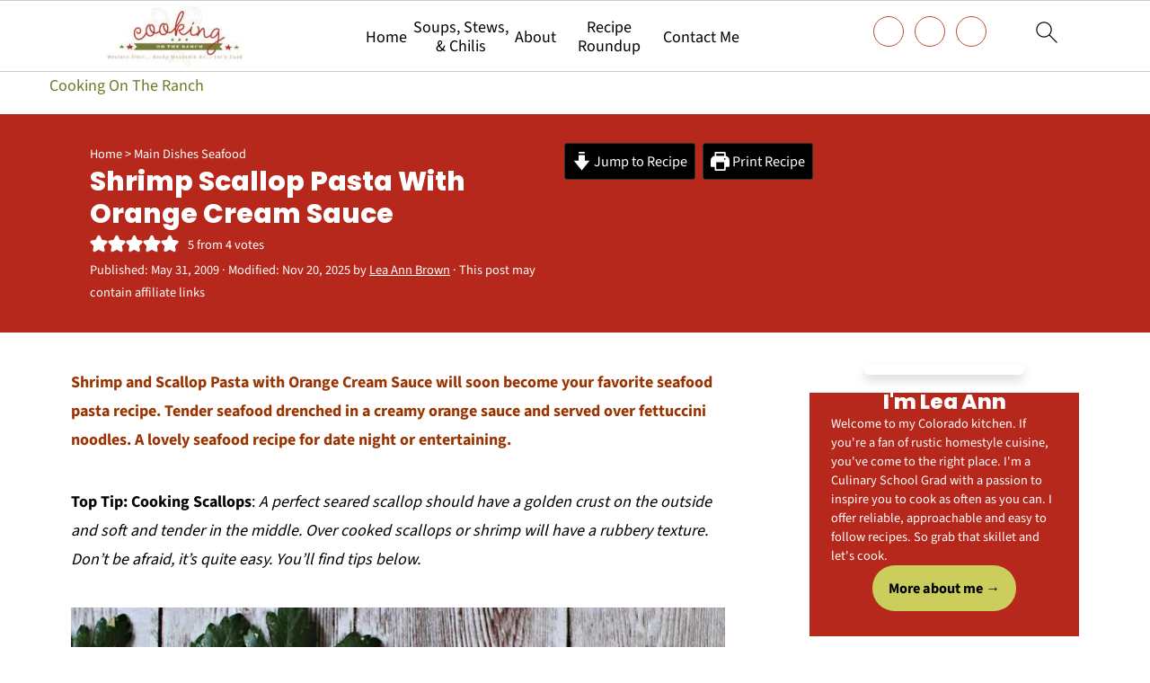

--- FILE ---
content_type: text/html; charset=UTF-8
request_url: https://highlandsranchfoodie.com/shrimp-and-scallops-with-orange-cream-sauce-2-2/
body_size: 71076
content:
<!DOCTYPE html>
<html lang="en-US">
<head ><meta charset="UTF-8" /><script>if(navigator.userAgent.match(/MSIE|Internet Explorer/i)||navigator.userAgent.match(/Trident\/7\..*?rv:11/i)){var href=document.location.href;if(!href.match(/[?&]nowprocket/)){if(href.indexOf("?")==-1){if(href.indexOf("#")==-1){document.location.href=href+"?nowprocket=1"}else{document.location.href=href.replace("#","?nowprocket=1#")}}else{if(href.indexOf("#")==-1){document.location.href=href+"&nowprocket=1"}else{document.location.href=href.replace("#","&nowprocket=1#")}}}}</script><script>(()=>{class RocketLazyLoadScripts{constructor(){this.v="2.0.4",this.userEvents=["keydown","keyup","mousedown","mouseup","mousemove","mouseover","mouseout","touchmove","touchstart","touchend","touchcancel","wheel","click","dblclick","input"],this.attributeEvents=["onblur","onclick","oncontextmenu","ondblclick","onfocus","onmousedown","onmouseenter","onmouseleave","onmousemove","onmouseout","onmouseover","onmouseup","onmousewheel","onscroll","onsubmit"]}async t(){this.i(),this.o(),/iP(ad|hone)/.test(navigator.userAgent)&&this.h(),this.u(),this.l(this),this.m(),this.k(this),this.p(this),this._(),await Promise.all([this.R(),this.L()]),this.lastBreath=Date.now(),this.S(this),this.P(),this.D(),this.O(),this.M(),await this.C(this.delayedScripts.normal),await this.C(this.delayedScripts.defer),await this.C(this.delayedScripts.async),await this.T(),await this.F(),await this.j(),await this.A(),window.dispatchEvent(new Event("rocket-allScriptsLoaded")),this.everythingLoaded=!0,this.lastTouchEnd&&await new Promise(t=>setTimeout(t,500-Date.now()+this.lastTouchEnd)),this.I(),this.H(),this.U(),this.W()}i(){this.CSPIssue=sessionStorage.getItem("rocketCSPIssue"),document.addEventListener("securitypolicyviolation",t=>{this.CSPIssue||"script-src-elem"!==t.violatedDirective||"data"!==t.blockedURI||(this.CSPIssue=!0,sessionStorage.setItem("rocketCSPIssue",!0))},{isRocket:!0})}o(){window.addEventListener("pageshow",t=>{this.persisted=t.persisted,this.realWindowLoadedFired=!0},{isRocket:!0}),window.addEventListener("pagehide",()=>{this.onFirstUserAction=null},{isRocket:!0})}h(){let t;function e(e){t=e}window.addEventListener("touchstart",e,{isRocket:!0}),window.addEventListener("touchend",function i(o){o.changedTouches[0]&&t.changedTouches[0]&&Math.abs(o.changedTouches[0].pageX-t.changedTouches[0].pageX)<10&&Math.abs(o.changedTouches[0].pageY-t.changedTouches[0].pageY)<10&&o.timeStamp-t.timeStamp<200&&(window.removeEventListener("touchstart",e,{isRocket:!0}),window.removeEventListener("touchend",i,{isRocket:!0}),"INPUT"===o.target.tagName&&"text"===o.target.type||(o.target.dispatchEvent(new TouchEvent("touchend",{target:o.target,bubbles:!0})),o.target.dispatchEvent(new MouseEvent("mouseover",{target:o.target,bubbles:!0})),o.target.dispatchEvent(new PointerEvent("click",{target:o.target,bubbles:!0,cancelable:!0,detail:1,clientX:o.changedTouches[0].clientX,clientY:o.changedTouches[0].clientY})),event.preventDefault()))},{isRocket:!0})}q(t){this.userActionTriggered||("mousemove"!==t.type||this.firstMousemoveIgnored?"keyup"===t.type||"mouseover"===t.type||"mouseout"===t.type||(this.userActionTriggered=!0,this.onFirstUserAction&&this.onFirstUserAction()):this.firstMousemoveIgnored=!0),"click"===t.type&&t.preventDefault(),t.stopPropagation(),t.stopImmediatePropagation(),"touchstart"===this.lastEvent&&"touchend"===t.type&&(this.lastTouchEnd=Date.now()),"click"===t.type&&(this.lastTouchEnd=0),this.lastEvent=t.type,t.composedPath&&t.composedPath()[0].getRootNode()instanceof ShadowRoot&&(t.rocketTarget=t.composedPath()[0]),this.savedUserEvents.push(t)}u(){this.savedUserEvents=[],this.userEventHandler=this.q.bind(this),this.userEvents.forEach(t=>window.addEventListener(t,this.userEventHandler,{passive:!1,isRocket:!0})),document.addEventListener("visibilitychange",this.userEventHandler,{isRocket:!0})}U(){this.userEvents.forEach(t=>window.removeEventListener(t,this.userEventHandler,{passive:!1,isRocket:!0})),document.removeEventListener("visibilitychange",this.userEventHandler,{isRocket:!0}),this.savedUserEvents.forEach(t=>{(t.rocketTarget||t.target).dispatchEvent(new window[t.constructor.name](t.type,t))})}m(){const t="return false",e=Array.from(this.attributeEvents,t=>"data-rocket-"+t),i="["+this.attributeEvents.join("],[")+"]",o="[data-rocket-"+this.attributeEvents.join("],[data-rocket-")+"]",s=(e,i,o)=>{o&&o!==t&&(e.setAttribute("data-rocket-"+i,o),e["rocket"+i]=new Function("event",o),e.setAttribute(i,t))};new MutationObserver(t=>{for(const n of t)"attributes"===n.type&&(n.attributeName.startsWith("data-rocket-")||this.everythingLoaded?n.attributeName.startsWith("data-rocket-")&&this.everythingLoaded&&this.N(n.target,n.attributeName.substring(12)):s(n.target,n.attributeName,n.target.getAttribute(n.attributeName))),"childList"===n.type&&n.addedNodes.forEach(t=>{if(t.nodeType===Node.ELEMENT_NODE)if(this.everythingLoaded)for(const i of[t,...t.querySelectorAll(o)])for(const t of i.getAttributeNames())e.includes(t)&&this.N(i,t.substring(12));else for(const e of[t,...t.querySelectorAll(i)])for(const t of e.getAttributeNames())this.attributeEvents.includes(t)&&s(e,t,e.getAttribute(t))})}).observe(document,{subtree:!0,childList:!0,attributeFilter:[...this.attributeEvents,...e]})}I(){this.attributeEvents.forEach(t=>{document.querySelectorAll("[data-rocket-"+t+"]").forEach(e=>{this.N(e,t)})})}N(t,e){const i=t.getAttribute("data-rocket-"+e);i&&(t.setAttribute(e,i),t.removeAttribute("data-rocket-"+e))}k(t){Object.defineProperty(HTMLElement.prototype,"onclick",{get(){return this.rocketonclick||null},set(e){this.rocketonclick=e,this.setAttribute(t.everythingLoaded?"onclick":"data-rocket-onclick","this.rocketonclick(event)")}})}S(t){function e(e,i){let o=e[i];e[i]=null,Object.defineProperty(e,i,{get:()=>o,set(s){t.everythingLoaded?o=s:e["rocket"+i]=o=s}})}e(document,"onreadystatechange"),e(window,"onload"),e(window,"onpageshow");try{Object.defineProperty(document,"readyState",{get:()=>t.rocketReadyState,set(e){t.rocketReadyState=e},configurable:!0}),document.readyState="loading"}catch(t){console.log("WPRocket DJE readyState conflict, bypassing")}}l(t){this.originalAddEventListener=EventTarget.prototype.addEventListener,this.originalRemoveEventListener=EventTarget.prototype.removeEventListener,this.savedEventListeners=[],EventTarget.prototype.addEventListener=function(e,i,o){o&&o.isRocket||!t.B(e,this)&&!t.userEvents.includes(e)||t.B(e,this)&&!t.userActionTriggered||e.startsWith("rocket-")||t.everythingLoaded?t.originalAddEventListener.call(this,e,i,o):(t.savedEventListeners.push({target:this,remove:!1,type:e,func:i,options:o}),"mouseenter"!==e&&"mouseleave"!==e||t.originalAddEventListener.call(this,e,t.savedUserEvents.push,o))},EventTarget.prototype.removeEventListener=function(e,i,o){o&&o.isRocket||!t.B(e,this)&&!t.userEvents.includes(e)||t.B(e,this)&&!t.userActionTriggered||e.startsWith("rocket-")||t.everythingLoaded?t.originalRemoveEventListener.call(this,e,i,o):t.savedEventListeners.push({target:this,remove:!0,type:e,func:i,options:o})}}J(t,e){this.savedEventListeners=this.savedEventListeners.filter(i=>{let o=i.type,s=i.target||window;return e!==o||t!==s||(this.B(o,s)&&(i.type="rocket-"+o),this.$(i),!1)})}H(){EventTarget.prototype.addEventListener=this.originalAddEventListener,EventTarget.prototype.removeEventListener=this.originalRemoveEventListener,this.savedEventListeners.forEach(t=>this.$(t))}$(t){t.remove?this.originalRemoveEventListener.call(t.target,t.type,t.func,t.options):this.originalAddEventListener.call(t.target,t.type,t.func,t.options)}p(t){let e;function i(e){return t.everythingLoaded?e:e.split(" ").map(t=>"load"===t||t.startsWith("load.")?"rocket-jquery-load":t).join(" ")}function o(o){function s(e){const s=o.fn[e];o.fn[e]=o.fn.init.prototype[e]=function(){return this[0]===window&&t.userActionTriggered&&("string"==typeof arguments[0]||arguments[0]instanceof String?arguments[0]=i(arguments[0]):"object"==typeof arguments[0]&&Object.keys(arguments[0]).forEach(t=>{const e=arguments[0][t];delete arguments[0][t],arguments[0][i(t)]=e})),s.apply(this,arguments),this}}if(o&&o.fn&&!t.allJQueries.includes(o)){const e={DOMContentLoaded:[],"rocket-DOMContentLoaded":[]};for(const t in e)document.addEventListener(t,()=>{e[t].forEach(t=>t())},{isRocket:!0});o.fn.ready=o.fn.init.prototype.ready=function(i){function s(){parseInt(o.fn.jquery)>2?setTimeout(()=>i.bind(document)(o)):i.bind(document)(o)}return"function"==typeof i&&(t.realDomReadyFired?!t.userActionTriggered||t.fauxDomReadyFired?s():e["rocket-DOMContentLoaded"].push(s):e.DOMContentLoaded.push(s)),o([])},s("on"),s("one"),s("off"),t.allJQueries.push(o)}e=o}t.allJQueries=[],o(window.jQuery),Object.defineProperty(window,"jQuery",{get:()=>e,set(t){o(t)}})}P(){const t=new Map;document.write=document.writeln=function(e){const i=document.currentScript,o=document.createRange(),s=i.parentElement;let n=t.get(i);void 0===n&&(n=i.nextSibling,t.set(i,n));const c=document.createDocumentFragment();o.setStart(c,0),c.appendChild(o.createContextualFragment(e)),s.insertBefore(c,n)}}async R(){return new Promise(t=>{this.userActionTriggered?t():this.onFirstUserAction=t})}async L(){return new Promise(t=>{document.addEventListener("DOMContentLoaded",()=>{this.realDomReadyFired=!0,t()},{isRocket:!0})})}async j(){return this.realWindowLoadedFired?Promise.resolve():new Promise(t=>{window.addEventListener("load",t,{isRocket:!0})})}M(){this.pendingScripts=[];this.scriptsMutationObserver=new MutationObserver(t=>{for(const e of t)e.addedNodes.forEach(t=>{"SCRIPT"!==t.tagName||t.noModule||t.isWPRocket||this.pendingScripts.push({script:t,promise:new Promise(e=>{const i=()=>{const i=this.pendingScripts.findIndex(e=>e.script===t);i>=0&&this.pendingScripts.splice(i,1),e()};t.addEventListener("load",i,{isRocket:!0}),t.addEventListener("error",i,{isRocket:!0}),setTimeout(i,1e3)})})})}),this.scriptsMutationObserver.observe(document,{childList:!0,subtree:!0})}async F(){await this.X(),this.pendingScripts.length?(await this.pendingScripts[0].promise,await this.F()):this.scriptsMutationObserver.disconnect()}D(){this.delayedScripts={normal:[],async:[],defer:[]},document.querySelectorAll("script[type$=rocketlazyloadscript]").forEach(t=>{t.hasAttribute("data-rocket-src")?t.hasAttribute("async")&&!1!==t.async?this.delayedScripts.async.push(t):t.hasAttribute("defer")&&!1!==t.defer||"module"===t.getAttribute("data-rocket-type")?this.delayedScripts.defer.push(t):this.delayedScripts.normal.push(t):this.delayedScripts.normal.push(t)})}async _(){await this.L();let t=[];document.querySelectorAll("script[type$=rocketlazyloadscript][data-rocket-src]").forEach(e=>{let i=e.getAttribute("data-rocket-src");if(i&&!i.startsWith("data:")){i.startsWith("//")&&(i=location.protocol+i);try{const o=new URL(i).origin;o!==location.origin&&t.push({src:o,crossOrigin:e.crossOrigin||"module"===e.getAttribute("data-rocket-type")})}catch(t){}}}),t=[...new Map(t.map(t=>[JSON.stringify(t),t])).values()],this.Y(t,"preconnect")}async G(t){if(await this.K(),!0!==t.noModule||!("noModule"in HTMLScriptElement.prototype))return new Promise(e=>{let i;function o(){(i||t).setAttribute("data-rocket-status","executed"),e()}try{if(navigator.userAgent.includes("Firefox/")||""===navigator.vendor||this.CSPIssue)i=document.createElement("script"),[...t.attributes].forEach(t=>{let e=t.nodeName;"type"!==e&&("data-rocket-type"===e&&(e="type"),"data-rocket-src"===e&&(e="src"),i.setAttribute(e,t.nodeValue))}),t.text&&(i.text=t.text),t.nonce&&(i.nonce=t.nonce),i.hasAttribute("src")?(i.addEventListener("load",o,{isRocket:!0}),i.addEventListener("error",()=>{i.setAttribute("data-rocket-status","failed-network"),e()},{isRocket:!0}),setTimeout(()=>{i.isConnected||e()},1)):(i.text=t.text,o()),i.isWPRocket=!0,t.parentNode.replaceChild(i,t);else{const i=t.getAttribute("data-rocket-type"),s=t.getAttribute("data-rocket-src");i?(t.type=i,t.removeAttribute("data-rocket-type")):t.removeAttribute("type"),t.addEventListener("load",o,{isRocket:!0}),t.addEventListener("error",i=>{this.CSPIssue&&i.target.src.startsWith("data:")?(console.log("WPRocket: CSP fallback activated"),t.removeAttribute("src"),this.G(t).then(e)):(t.setAttribute("data-rocket-status","failed-network"),e())},{isRocket:!0}),s?(t.fetchPriority="high",t.removeAttribute("data-rocket-src"),t.src=s):t.src="data:text/javascript;base64,"+window.btoa(unescape(encodeURIComponent(t.text)))}}catch(i){t.setAttribute("data-rocket-status","failed-transform"),e()}});t.setAttribute("data-rocket-status","skipped")}async C(t){const e=t.shift();return e?(e.isConnected&&await this.G(e),this.C(t)):Promise.resolve()}O(){this.Y([...this.delayedScripts.normal,...this.delayedScripts.defer,...this.delayedScripts.async],"preload")}Y(t,e){this.trash=this.trash||[];let i=!0;var o=document.createDocumentFragment();t.forEach(t=>{const s=t.getAttribute&&t.getAttribute("data-rocket-src")||t.src;if(s&&!s.startsWith("data:")){const n=document.createElement("link");n.href=s,n.rel=e,"preconnect"!==e&&(n.as="script",n.fetchPriority=i?"high":"low"),t.getAttribute&&"module"===t.getAttribute("data-rocket-type")&&(n.crossOrigin=!0),t.crossOrigin&&(n.crossOrigin=t.crossOrigin),t.integrity&&(n.integrity=t.integrity),t.nonce&&(n.nonce=t.nonce),o.appendChild(n),this.trash.push(n),i=!1}}),document.head.appendChild(o)}W(){this.trash.forEach(t=>t.remove())}async T(){try{document.readyState="interactive"}catch(t){}this.fauxDomReadyFired=!0;try{await this.K(),this.J(document,"readystatechange"),document.dispatchEvent(new Event("rocket-readystatechange")),await this.K(),document.rocketonreadystatechange&&document.rocketonreadystatechange(),await this.K(),this.J(document,"DOMContentLoaded"),document.dispatchEvent(new Event("rocket-DOMContentLoaded")),await this.K(),this.J(window,"DOMContentLoaded"),window.dispatchEvent(new Event("rocket-DOMContentLoaded"))}catch(t){console.error(t)}}async A(){try{document.readyState="complete"}catch(t){}try{await this.K(),this.J(document,"readystatechange"),document.dispatchEvent(new Event("rocket-readystatechange")),await this.K(),document.rocketonreadystatechange&&document.rocketonreadystatechange(),await this.K(),this.J(window,"load"),window.dispatchEvent(new Event("rocket-load")),await this.K(),window.rocketonload&&window.rocketonload(),await this.K(),this.allJQueries.forEach(t=>t(window).trigger("rocket-jquery-load")),await this.K(),this.J(window,"pageshow");const t=new Event("rocket-pageshow");t.persisted=this.persisted,window.dispatchEvent(t),await this.K(),window.rocketonpageshow&&window.rocketonpageshow({persisted:this.persisted})}catch(t){console.error(t)}}async K(){Date.now()-this.lastBreath>45&&(await this.X(),this.lastBreath=Date.now())}async X(){return document.hidden?new Promise(t=>setTimeout(t)):new Promise(t=>requestAnimationFrame(t))}B(t,e){return e===document&&"readystatechange"===t||(e===document&&"DOMContentLoaded"===t||(e===window&&"DOMContentLoaded"===t||(e===window&&"load"===t||e===window&&"pageshow"===t)))}static run(){(new RocketLazyLoadScripts).t()}}RocketLazyLoadScripts.run()})();</script>

<meta name="viewport" content="width=device-width, initial-scale=1" />
<link href='https://forms.mailmunch.co' rel='preconnect' crossorigin>
<link href='https://a.mailmunch.co' rel='preconnect' crossorigin>
<link href='https://i2.wp.com' rel='preconnect' crossorigin>

<link href='https://www.googletagmanager.com' rel='preconnect' crossorigin>
<link href='https://www.google-analytics.com' rel='preconnect' crossorigin>
<link href='//scripts.mediavine.com/' rel='preconnect' crossorigin><link href='//video.mediavine.com' rel='preconnect' crossorigin><link href='//exchange.mediavine.com' rel='preconnect' crossorigin><link href='//sync.srv.stackadapt.com' rel='preconnect' crossorigin><link href='//dmx.districtm.io' rel='preconnect' crossorigin><link href='//districtm-match.dotomi.com' rel='preconnect' crossorigin><link href='//u.acuityplatform.com' rel='preconnect' crossorigin><link href='//x.bidswitch.net' rel='preconnect' crossorigin><link href='//cdn.districtm.io' rel='preconnect' crossorigin><link href='//bam.nr-data.net' rel='preconnect' crossorigin><link href='//match.adsrvr.org' rel='preconnect' crossorigin><style id="pluginthemexcss"></style><script>rm2Inited=!1;
function afterrm2(){if(!window.getWpmrJS){setTimeout(afterrm2,80);return}getWpmrJS()}

function lazyrm21(){
if(rm2Inited)return;var l=document.createElement('link');l.href='/wp-content/plugins/wp-recipe-maker/dist/public-modern.css';l.type='text/css';l.rel='stylesheet';l.media='screen';document.getElementsByTagName('head')[0].appendChild(l);
var l1=document.createElement('link');l1.href='/wp-content/plugins/wp-recipe-maker-premium/dist/public-pro.css';l1.type='text/css';l1.rel='stylesheet';l1.media='screen';document.getElementsByTagName('head')[0].appendChild(l1);
afterrm2();
rm2Inited=!0;console.log('load css / js [ /wp-recipe-maker/templates/recipe/legacy/tastefully-simple/tastefully-simple.min.css ] [2x css /00x js ]')
}
var s_rm2='.wprm-recipe-container,.wprm-rating-stars';

function lazyrm2old1(){
var i=function(t){if(!t)return;var n=t.getBoundingClientRect();return 1699>n.top||-1699>n.top};if(rm2Inited||!i(document.querySelector(s_rm2)))return;lazyrm21()
}
function inviewrm2(){if(!'IntersectionObserver' in window||!('IntersectionObserverEntry' in window)||!('intersectionRatio' in window.IntersectionObserverEntry.prototype)){
document.addEventListener('resize',lazyrm2old1);
document.addEventListener('mousemove',lazyrm2old1);
document.addEventListener('scroll',function(){if(window.scrollY>244)lazyrm2old1()})
lazyrm2old1()
}else{
var Elsrm2=document.querySelectorAll(s_rm2);
var observerrm2=new IntersectionObserver(function(entries){
entries.forEach(function(e){
if(e.isIntersecting){
lazyrm21();
observerrm2.unobserve(e.target)
}})},{rootMargin:'929px'});Elsrm2.forEach(function(e){observerrm2.observe(e)})
}}
document.addEventListener('scroll',inviewrm2);document.addEventListener('mousemove',lazyrm2old1);
document.addEventListener('touchstart',lazyrm2old1);</script><script>blgInited=!1;
function lazyblg1(){
var i=function(t){if(!t)return;var n=t.getBoundingClientRect();return 1888>n.top||-1888>n.top};if(blgInited||!i(document.querySelector('.blocks-gallery-item,.has-very-light-gray-color,[class^="wp-block-"]')))return;blgInited=!0;['touchstart','mousemove','resize'].forEach(function(e){window.removeEventListener(e,lazyblg1)});document.removeEventListener('scroll',sclazyblg1);console.log('load css/js [/wp-includes/css/dist/block-library/theme.min.css] [2/0]');
var l=document.createElement('link');l.href='/wp-includes/css/dist/block-library/theme.min.css';l.type='text/css';l.rel='stylesheet';l.media='screen';document.getElementsByTagName('head')[0].appendChild(l);
var l1=document.createElement('link');l1.href='/wp-includes/css/dist/block-library/style.min.css';l1.type='text/css';l1.rel='stylesheet';l1.media='screen';document.getElementsByTagName('head')[0].appendChild(l1);
}['touchstart','mousemove'].forEach(function(e){window.addEventListener(e,lazyblg1)});function sclazyblg1(){if(window.scrollY>53)lazyblg1()}document.addEventListener('scroll',sclazyblg1)</script><script>wicInited=!1;
function lazywic1(){
var i=function(t){if(!t)return;var n=t.getBoundingClientRect();return 1888>n.top||-1888>n.top};if(wicInited||!i(document.querySelector('[class^="components-"]')))return;wicInited=!0;['touchstart','mousemove','resize'].forEach(function(e){window.removeEventListener(e,lazywic1)});document.removeEventListener('scroll',sclazywic1);console.log('load css/js [/wp-includes/css/dist/components/style.min.css] [1/0]');
var l=document.createElement('link');l.href='/wp-includes/css/dist/components/style.min.css';l.type='text/css';l.rel='stylesheet';l.media='screen';document.getElementsByTagName('head')[0].appendChild(l);
}['touchstart','mousemove'].forEach(function(e){window.addEventListener(e,lazywic1)});function sclazywic1(){if(window.scrollY>53)lazywic1()}document.addEventListener('scroll',sclazywic1)</script><meta name='robots' content='index, follow, max-image-preview:large, max-snippet:-1, max-video-preview:-1' />

	<!-- This site is optimized with the Yoast SEO Premium plugin v23.4 (Yoast SEO v23.4) - https://yoast.com/wordpress/plugins/seo/ -->
	<title>Shrimp Scallop Pasta With Orange Cream Sauce - Cooking On The Ranch</title>
<link crossorigin data-rocket-preconnect href="https://assets.pinterest.com" rel="preconnect">
<link crossorigin data-rocket-preconnect href="https://www.clarity.ms" rel="preconnect">
<link crossorigin data-rocket-preconnect href="https://fonts.googleapis.com" rel="preconnect">
<link crossorigin data-rocket-preconnect href="https://fonts.gstatic.com" rel="preconnect">
<link crossorigin data-rocket-preconnect href="https://scripts.mediavine.com" rel="preconnect">
<link crossorigin data-rocket-preconnect href="https://www.googletagmanager.com" rel="preconnect">
<link crossorigin data-rocket-preconnect href="https://i2.wp.com" rel="preconnect">
<link data-rocket-preload as="style" href="https://fonts.googleapis.com/css2?family=Source+Sans+3:wght@400;700&#038;family=Poppins:wght@800&#038;family=Oooh+Baby:wght@400;700&#038;display=swap" rel="preload">
<link href="https://fonts.googleapis.com/css2?family=Source+Sans+3:wght@400;700&#038;family=Poppins:wght@800&#038;family=Oooh+Baby:wght@400;700&#038;display=swap" media="print" onload="this.media=&#039;all&#039;" rel="stylesheet">
<noscript><link rel="stylesheet" href="https://fonts.googleapis.com/css2?family=Source+Sans+3:wght@400;700&#038;family=Poppins:wght@800&#038;family=Oooh+Baby:wght@400;700&#038;display=swap"></noscript>
<link crossorigin data-rocket-preload as="font" href="https://fonts.gstatic.com/s/poppins/v24/pxiByp8kv8JHgFVrLDD4Z1xlFQ.woff2" rel="preload">
<link crossorigin data-rocket-preload as="font" href="https://fonts.gstatic.com/s/sourcesans3/v19/nwpStKy2OAdR1K-IwhWudF-R3w8aZQ.woff2" rel="preload">
<style id="wpr-usedcss">html{font-family:sans-serif;-webkit-text-size-adjust:100%;-ms-text-size-adjust:100%}body{margin:0}article,aside,figure,footer,header,main,nav{display:block}progress,video{display:inline-block;vertical-align:baseline}[hidden],template{display:none}a{background-color:transparent}a:active,a:hover{outline:0}small{font-size:80%}img{border:0}svg:not(:root){overflow:hidden}figure{margin:20px 0}code{font-family:monospace,monospace;font-size:1em;white-space:pre-line;box-shadow:1px 1px 3px #ccc;padding:17px;margin:17px 0}button,input,optgroup,select,textarea{color:inherit;font:inherit;margin:0}button{overflow:visible}button,select{text-transform:none;font-family:sans-serif}button,html input[type=button],input[type=submit]{cursor:pointer;-webkit-appearance:button}button[disabled],html input[disabled]{cursor:default}button::-moz-focus-inner,input::-moz-focus-inner{border:0;padding:0}input{line-height:normal}input[type=checkbox],input[type=radio]{-moz-box-sizing:border-box;-webkit-box-sizing:border-box;box-sizing:border-box;padding:0}input[type=number]::-webkit-inner-spin-button,input[type=number]::-webkit-outer-spin-button{height:auto}input[type=search]{-moz-box-sizing:content-box;-webkit-box-sizing:content-box;box-sizing:content-box;-webkit-appearance:textfield}input[type=search]::-webkit-search-cancel-button,input[type=search]::-webkit-search-decoration{-webkit-appearance:none}fieldset{border:1px solid silver;margin:0 2px;padding:.35em .625em .75em}legend{border:0;padding:0}textarea{overflow:auto}optgroup{font-weight:700}table{border-collapse:collapse;border-spacing:0}td,th{padding:0}*,input[type=search]{-moz-box-sizing:border-box;-webkit-box-sizing:border-box;box-sizing:border-box}.clear:after,.clearfix:after,.comment-respond:after,.entry-content:after,.entry:after,.nav-primary:after,.site-container:after,.site-footer:after,.site-inner:after,.wrap:after{clear:both;content:" ";display:table}.clear{clear:both;margin-bottom:30px}body{background:#fff;color:#010101;font-size:18px;font-weight:300;letter-spacing:.5px;line-height:1.8}::-moz-selection{background:#111;color:#fff}::selection{background:#111;color:#fff}a{color:#fb6a4a;text-decoration:none}.single .content a,.site-footer a,aside a{text-decoration:underline}a:focus,a:hover{opacity:.7}nav#breadcrumbs,p{margin:5px 0 15px;padding:0}strong{font-weight:700}ol,ul{margin:0;padding:0}h1,h2,h3{font-weight:700;line-height:1.3;margin:37px 0 21px;padding:0}h1{font-size:1.8em}h2{font-size:1.625em}h3{font-size:1.375em}embed,iframe,img,object,video{max-width:100%}img{height:auto}input,select,textarea{border:1px solid #eee;-webkit-box-shadow:0 0 0 #fff;-webkit-box-shadow:0 0 0 #fff;box-shadow:0 0 0 #fff;font-weight:300;letter-spacing:.5px;padding:10px}input:not([type=radio]):not([type=checkbox]),select,textarea{width:100%}input:focus,textarea:focus{outline:0}.button,button,input[type=button],input[type=submit]{background:#010101;border:1px solid #010101;-webkit-box-shadow:none;box-shadow:none;color:#fff;cursor:pointer;font-style:normal;font-weight:700;letter-spacing:2px;padding:7px 17px;text-transform:uppercase;width:auto}input[type=submit]{letter-spacing:2px}.button:focus,.button:hover,button:focus,button:hover,input:focus[type=button],input:focus[type=submit],input:hover[type=button],input:hover[type=submit]{background:#fff;color:#010101}input[type=search]::-webkit-search-cancel-button,input[type=search]::-webkit-search-results-button{display:none}.site-container{margin:0 auto}.content-sidebar-wrap,.site-inner,.wrap{margin:0 auto;max-width:1170px}.site-inner{background:#fff;margin:0 auto;padding:15px 24px}.content{float:right;width:728px}.content-sidebar .content{float:left}.sidebar-primary{float:right;width:300px;min-width:300px!important}.search-form{background:#fff;border:1px solid #eee;padding:10px}.search-form input{background:url("https://highlandsranchfoodie.com/wp-content/plugins/feast-plugin/assets/images/search.svg") center right no-repeat #fff;-webkit-background-size:contain;background-size:contain;border:0;padding:0}.search-form input[type=submit]{border:0;clip:rect(0,0,0,0);height:1px;margin:-1px;padding:0;position:absolute;width:1px}.screen-reader-text,.screen-reader-text span{background:#fff;border:0;clip:rect(0,0,0,0);height:1px;overflow:hidden;position:absolute!important;width:1px},.genesis-nav-menu .search input[type=submit]:focus,.screen-reader-text:focus{-webkit-box-shadow:0 0 2px 2px rgba(0,0,0,.6);box-shadow:0 0 2px 2px rgba(0,0,0,.6);clip:auto!important;display:block;font-size:1em;font-weight:700;height:auto;padding:15px 23px 14px;text-decoration:none;width:auto;z-index:100000}.entry{margin-bottom:37px}.entry-content ol,.entry-content p,.entry-content ul{margin-bottom:37px}.entry-content>ol li,.entry-content>ul li{margin:0 0 17px 37px}.entry-content ul li{list-style-type:disc}.entry-content ol ol,.entry-content ul ul{margin-bottom:37px}.entry-meta a{text-decoration:underline}.entry-footer .entry-meta{border-top:1px solid #eee;padding:37px 0}.comment-respond,.entry-comments{padding:37px 0}.comment-respond,.entry-comments{margin:0 0 37px}.comment-author,.comment-meta{display:inline-block;margin:0 17px 0 0}.comment-respond input[type=email],.comment-respond input[type=text],.comment-respond input[type=url]{width:50%}.comment-respond label{display:block;margin-right:12px}.comment-list{border-top:1px solid #eee}.comment-list li{list-style-type:none;margin:37px 0 0;padding:0}.comment-list article{padding:17px;overflow:auto;border-bottom:1px solid #f7f7f7}.comment-header{margin:0 0 17px}.comment .avatar{-webkit-border-radius:100%;border-radius:100%;display:inline;float:left;margin:0 17px 17px 0}.comment-reply a{color:#555;border:1px solid #ccc;border-radius:5px;padding:12px;float:right;display:block;letter-spacing:2px;text-transform:uppercase;text-decoration:none!important}.comment-meta{margin:0}.comment-meta{margin:0;float:right}.comment-time,.comment-time a{color:#555}.comment-content{overflow-wrap:break-word}.comment-author-name{font-weight:700}.comment-list .children{margin-left:17px}.comment-list .children article{border-left:11px solid #ccc}.sidebar li{list-style-type:none;margin-bottom:6px;padding:0;word-wrap:break-word}.sidebar a{font-weight:700}.site-footer{text-align:center}@media only screen and (min-width:1200px){.comment-time,.comment-time a{font-size:.8em}.children{margin-left:17px}.comment-list .children article{border-left:none}#breadcrumbs,.entry-meta,aside{font-size:.8em}}@media only screen and (max-width:1079px){.content,.sidebar-primary,.site-inner,.wrap{width:100%}.site-inner{padding-left:4%;padding-right:4%}.comment-respond,.entry,.entry-comments,.entry-footer .entry-meta{padding:10px 0}.entry-footer .entry-meta{margin:0;padding-top:12px}}:root{--comment-rating-star-color:#343434}.wprm-comment-rating svg path{fill:var(--comment-rating-star-color)}.wprm-comment-rating svg polygon{stroke:var(--comment-rating-star-color)}.wprm-comment-rating .wprm-rating-star-full svg path{stroke:var(--comment-rating-star-color);fill:var(--comment-rating-star-color)}.wprm-comment-rating .wprm-rating-star-empty svg path{stroke:var(--comment-rating-star-color);fill:none}.wprm-comment-ratings-container svg .wprm-star-full{fill:var(--comment-rating-star-color)}.wprm-comment-ratings-container svg .wprm-star-empty{stroke:var(--comment-rating-star-color)}body:not(:hover) fieldset.wprm-comment-ratings-container:focus-within span{outline:#4d90fe solid 1px}.comment-form-wprm-rating{margin-bottom:20px;margin-top:5px;text-align:left}.comment-form-wprm-rating .wprm-rating-stars{display:inline-block;vertical-align:middle}fieldset.wprm-comment-ratings-container{background:0 0;border:0;display:inline-block;margin:0;padding:0;position:relative}fieldset.wprm-comment-ratings-container legend{left:0;opacity:0;position:absolute}fieldset.wprm-comment-ratings-container br{display:none}fieldset.wprm-comment-ratings-container input[type=radio]{border:0;cursor:pointer;float:left;height:16px;margin:0!important;min-height:0;min-width:0;opacity:0;padding:0!important;width:16px}fieldset.wprm-comment-ratings-container input[type=radio]:first-child{margin-left:-16px}fieldset.wprm-comment-ratings-container span{font-size:0;height:16px;left:0;opacity:0;pointer-events:none;position:absolute;top:0;width:80px}fieldset.wprm-comment-ratings-container span svg{height:100%!important;width:100%!important}fieldset.wprm-comment-ratings-container input:checked+span,fieldset.wprm-comment-ratings-container input:hover+span{opacity:1}fieldset.wprm-comment-ratings-container input:hover+span~span{display:none}.rtl .comment-form-wprm-rating{text-align:right}.rtl img.wprm-comment-rating{transform:scaleX(-1)}.rtl fieldset.wprm-comment-ratings-container span{left:inherit;right:0}.rtl fieldset.wprm-comment-ratings-container span svg{transform:scaleX(-1)}:root{--wprm-popup-font-size:16px;--wprm-popup-background:#fff;--wprm-popup-title:#000;--wprm-popup-content:#444;--wprm-popup-button-background:#5a822b;--wprm-popup-button-text:#fff}.wprm-popup-modal{display:none}.wprm-popup-modal.is-open{display:block}.wprm-popup-modal__overlay{align-items:center;background:rgba(0,0,0,.6);bottom:0;display:flex;justify-content:center;left:0;position:fixed;right:0;top:0;z-index:2147483646}.wprm-popup-modal__container{background-color:var(--wprm-popup-background);border-radius:4px;box-sizing:border-box;font-size:var(--wprm-popup-font-size);max-height:100vh;max-width:100%;overflow-y:auto;padding:30px}.wprm-popup-modal__header{align-items:center;display:flex;justify-content:space-between;margin-bottom:10px}.wprm-popup-modal__title{box-sizing:border-box;color:var(--wprm-popup-title);font-size:1.2em;font-weight:600;line-height:1.25;margin-bottom:0;margin-top:0}.wprm-popup-modal__header .wprm-popup-modal__close{background:0 0;border:0;cursor:pointer;width:18px}.wprm-popup-modal__header .wprm-popup-modal__close:before{color:var(--wprm-popup-title);content:"✕";font-size:var(--wprm-popup-font-size)}.wprm-popup-modal__content{color:var(--wprm-popup-content);line-height:1.5}.wprm-popup-modal__content p{font-size:1em;line-height:1.5}.wprm-popup-modal__footer{margin-top:20px}.wprm-popup-modal__btn{-webkit-appearance:button;background-color:var(--wprm-popup-button-background);border-radius:.25em;border-style:none;border-width:0;color:var(--wprm-popup-button-text);cursor:pointer;font-size:1em;line-height:1.15;margin:0;overflow:visible;padding:.5em 1em;text-transform:none;will-change:transform;-moz-osx-font-smoothing:grayscale;-webkit-backface-visibility:hidden;backface-visibility:hidden;-webkit-transform:translateZ(0);transform:translateZ(0);transition:-webkit-transform .25s ease-out;transition:transform .25s ease-out;transition:transform .25s ease-out,-webkit-transform .25s ease-out}.wprm-popup-modal__btn:focus,.wprm-popup-modal__btn:hover{-webkit-transform:scale(1.05);transform:scale(1.05)}@keyframes wprmPopupModalFadeIn{0%{opacity:0}to{opacity:1}}@keyframes wprmPopupModalFadeOut{0%{opacity:1}to{opacity:0}}@keyframes wprmPopupModalSlideIn{0%{transform:translateY(15%)}to{transform:translateY(0)}}@keyframes wprmPopupModalSlideOut{0%{transform:translateY(0)}to{transform:translateY(-10%)}}.wprm-popup-modal[aria-hidden=false] .wprm-popup-modal__overlay{animation:.3s cubic-bezier(0,0,.2,1) wprmPopupModalFadeIn}.wprm-popup-modal[aria-hidden=false] .wprm-popup-modal__container{animation:.3s cubic-bezier(0,0,.2,1) wprmPopupModalSlideIn}.wprm-popup-modal[aria-hidden=true] .wprm-popup-modal__overlay{animation:.3s cubic-bezier(0,0,.2,1) wprmPopupModalFadeOut}.wprm-popup-modal[aria-hidden=true] .wprm-popup-modal__container{animation:.3s cubic-bezier(0,0,.2,1) wprmPopupModalSlideOut}.wprm-popup-modal .wprm-popup-modal__container,.wprm-popup-modal .wprm-popup-modal__overlay{will-change:transform}.tippy-box[data-animation=fade][data-state=hidden]{opacity:0}[data-tippy-root]{max-width:calc(100vw - 10px)}.tippy-box{background-color:#333;border-radius:4px;color:#fff;font-size:14px;line-height:1.4;outline:0;position:relative;transition-property:transform,visibility,opacity;white-space:normal}.tippy-box[data-placement^=top]>.tippy-arrow{bottom:0}.tippy-box[data-placement^=top]>.tippy-arrow:before{border-top-color:initial;border-width:8px 8px 0;bottom:-7px;left:0;transform-origin:center top}.tippy-box[data-placement^=bottom]>.tippy-arrow{top:0}.tippy-box[data-placement^=bottom]>.tippy-arrow:before{border-bottom-color:initial;border-width:0 8px 8px;left:0;top:-7px;transform-origin:center bottom}.tippy-box[data-placement^=left]>.tippy-arrow{right:0}.tippy-box[data-placement^=left]>.tippy-arrow:before{border-left-color:initial;border-width:8px 0 8px 8px;right:-7px;transform-origin:center left}.tippy-box[data-placement^=right]>.tippy-arrow{left:0}.tippy-box[data-placement^=right]>.tippy-arrow:before{border-right-color:initial;border-width:8px 8px 8px 0;left:-7px;transform-origin:center right}.tippy-box[data-inertia][data-state=visible]{transition-timing-function:cubic-bezier(.54,1.5,.38,1.11)}.tippy-arrow{color:#333;height:16px;width:16px}.tippy-arrow:before{border-color:transparent;border-style:solid;content:"";position:absolute}.tippy-content{padding:5px 9px;position:relative;z-index:1}.tippy-box[data-theme=wprm] .tippy-content p:first-child{margin-top:0}.tippy-box[data-theme=wprm] .tippy-content p:last-child{margin-bottom:0}.tippy-box[data-theme~=wprm-variable]{background-color:var(--wprm-tippy-background)}.tippy-box[data-theme~=wprm-variable][data-placement^=top]>.tippy-arrow:before{border-top-color:var(--wprm-tippy-background)}.tippy-box[data-theme~=wprm-variable][data-placement^=bottom]>.tippy-arrow:before{border-bottom-color:var(--wprm-tippy-background)}.tippy-box[data-theme~=wprm-variable][data-placement^=left]>.tippy-arrow:before{border-left-color:var(--wprm-tippy-background)}.tippy-box[data-theme~=wprm-variable][data-placement^=right]>.tippy-arrow:before{border-right-color:var(--wprm-tippy-background)}img.wprm-comment-rating{display:block;margin:5px 0}img.wprm-comment-rating+br{display:none}.wprm-rating-star svg{display:inline;height:16px;margin:0;vertical-align:middle;width:16px}.wprm-loader{animation:1s ease-in-out infinite wprmSpin;-webkit-animation:1s ease-in-out infinite wprmSpin;border:2px solid hsla(0,0%,78%,.3);border-radius:50%;border-top-color:#444;display:inline-block;height:10px;width:10px}@keyframes wprmSpin{to{-webkit-transform:rotate(1turn)}}@-webkit-keyframes wprmSpin{to{-webkit-transform:rotate(1turn)}}.wprm-recipe-container{outline:0}.wprm-recipe{overflow:hidden;zoom:1;clear:both;text-align:left}.wprm-recipe *{box-sizing:border-box}.wprm-recipe ol,.wprm-recipe ul{-webkit-margin-before:0;-webkit-margin-after:0;-webkit-padding-start:0;margin:0;padding:0}.wprm-recipe li{font-size:1em;margin:0 0 0 32px;padding:0}.wprm-recipe p{font-size:1em;margin:0;padding:0}.wprm-recipe li,.wprm-recipe li.wprm-recipe-instruction{list-style-position:outside}.wprm-recipe li:before{display:none}.wprm-recipe h1,.wprm-recipe h2,.wprm-recipe h3{clear:none;font-variant:normal;letter-spacing:normal;margin:0;padding:0;text-transform:none}.wprm-recipe a.wprm-recipe-link,.wprm-recipe a.wprm-recipe-link:hover{-webkit-box-shadow:none;-moz-box-shadow:none;box-shadow:none}body:not(.wprm-print) .wprm-recipe p:first-letter{color:inherit;font-family:inherit;font-size:inherit;line-height:inherit;margin:inherit;padding:inherit}.rtl .wprm-recipe{text-align:right}.rtl .wprm-recipe li{margin:0 32px 0 0}.wprm-screen-reader-text{border:0;clip:rect(1px,1px,1px,1px);clip-path:inset(50%);height:1px;margin:-1px;overflow:hidden;padding:0;position:absolute!important;width:1px;word-wrap:normal!important}.wprm-call-to-action.wprm-call-to-action-simple{align-items:center;display:flex;gap:20px;justify-content:center;margin-top:10px;padding:5px 10px}.wprm-call-to-action.wprm-call-to-action-simple .wprm-call-to-action-icon{font-size:2.2em;margin:5px 0}.wprm-call-to-action.wprm-call-to-action-simple .wprm-call-to-action-icon svg{margin-top:0}.wprm-call-to-action.wprm-call-to-action-simple .wprm-call-to-action-text-container{margin:5px 0}.wprm-call-to-action.wprm-call-to-action-simple .wprm-call-to-action-text-container .wprm-call-to-action-header{display:block;font-size:1.3em;font-weight:700}@media (max-width:450px){.wprm-call-to-action.wprm-call-to-action-simple{flex-wrap:wrap}.wprm-call-to-action.wprm-call-to-action-simple .wprm-call-to-action-text-container{text-align:center}}.wprm-recipe-block-container-inline{display:inline-block;margin-right:1.2em}.rtl .wprm-recipe-block-container-inline{margin-left:1.2em;margin-right:0}.wprm-recipe-details-container-inline{--wprm-meta-container-separator-color:#aaa}.wprm-recipe-details-container-inline .wprm-recipe-block-container-inline{display:inline-block;margin-right:1.2em}.rtl .wprm-recipe-details-container-inline .wprm-recipe-block-container-inline{margin-left:1.2em;margin-right:0}.wprm-recipe-details-container-inline{display:inline}.wprm-recipe-details-unit{font-size:.8em}@media only screen and (max-width:600px){.wprm-recipe-details-unit{font-size:1em}}.wprm-expandable-container,.wprm-expandable-container-separated{--wprm-expandable-text-color:#333;--wprm-expandable-button-color:#fff;--wprm-expandable-border-color:#333;--wprm-expandable-border-radius:0px;--wprm-expandable-vertical-padding:5px;--wprm-expandable-horizontal-padding:5px}.wprm-expandable-container a.wprm-expandable-button,.wprm-expandable-container button.wprm-expandable-button,.wprm-expandable-container-separated a.wprm-expandable-button,.wprm-expandable-container-separated button.wprm-expandable-button{color:var(--wprm-expandable-text-color)}.wprm-expandable-container button.wprm-expandable-button,.wprm-expandable-container-separated button.wprm-expandable-button{background-color:var(--wprm-expandable-button-color);border-color:var(--wprm-expandable-border-color);border-radius:var(--wprm-expandable-border-radius);padding:var(--wprm-expandable-vertical-padding) var(--wprm-expandable-horizontal-padding)}.wprm-expandable-container-separated.wprm-expandable-expanded .wprm-expandable-button-show,.wprm-expandable-container.wprm-expandable-expanded .wprm-expandable-button-show{display:none}.wprm-expandable-separated-content-collapsed{display:none!important}.wprm-block-text-normal{font-style:normal;font-weight:400;text-transform:none}.wprm-block-text-bold{font-weight:700!important}.wprm-block-text-faded{opacity:.7}.wprm-block-text-faded .wprm-block-text-faded{opacity:1}.wprm-align-left{text-align:left}.wprm-recipe-header .wprm-recipe-icon:not(.wprm-collapsible-icon){margin-right:10px}.wprm-recipe-icon svg{display:inline;height:1.3em;margin-top:-.15em;overflow:visible;vertical-align:middle;width:1.3em}.wprm-recipe-image img{display:block;margin:0 auto}.wprm-recipe-image .dpsp-pin-it-wrapper{margin:0 auto}.wprm-recipe-image picture{border:none!important}.wprm-recipe-ingredients-container.wprm-recipe-images-before .wprm-recipe-ingredient-image{margin-right:10px}.wprm-recipe-ingredients-container .wprm-recipe-ingredient-image{flex-shrink:0}.wprm-recipe-ingredients-container .wprm-recipe-ingredient-image img{vertical-align:middle}.wprm-recipe-ingredients-container .wprm-recipe-ingredient-notes-faded{opacity:.7}.wprm-recipe-shop-instacart-loading{cursor:wait;opacity:.5}.wprm-recipe-shop-instacart{align-items:center;border:1px solid #003d29;border-radius:23px;cursor:pointer;display:inline-flex;font-family:Instacart,system-ui,-apple-system,BlinkMacSystemFont,'Segoe UI',Roboto,Oxygen,Ubuntu,Cantarell,'Open Sans','Helvetica Neue',sans-serif;font-size:14px;height:46px;padding:0 18px}.wprm-recipe-shop-instacart>img{height:22px!important;margin:0!important;padding:0!important;width:auto!important}.wprm-recipe-shop-instacart>span{margin-left:10px}.wprm-recipe-instructions-container .wprm-recipe-instruction-text{font-size:1em}.wprm-recipe-instructions-container .wprm-recipe-instruction-media{margin:5px 0 15px;max-width:100%}.wprm-recipe-link{cursor:pointer;text-decoration:none}.wprm-recipe-link.wprm-recipe-link-inline-button{display:inline-block;margin:0 5px 5px 0}.wprm-recipe-link.wprm-recipe-link-inline-button{border-style:solid;border-width:1px;padding:5px}.rtl .wprm-recipe-link.wprm-recipe-link-inline-button{margin:0 0 5px 5px}.wprm-nutrition-label-container-simple .wprm-nutrition-label-text-nutrition-unit{font-size:.85em}.wprm-recipe-rating{white-space:nowrap}.wprm-recipe-rating svg{height:1.1em;margin-top:-.15em!important;margin:0;vertical-align:middle;width:1.1em}.wprm-recipe-rating .wprm-recipe-rating-details{font-size:.8em}.wprm-spacer{background:0 0!important;display:block!important;font-size:0;height:10px;line-height:0;width:100%}.wprm-spacer+.wprm-spacer{display:none!important}.wprm-recipe-instruction-text .wprm-spacer,.wprm-recipe-notes .wprm-spacer,.wprm-recipe-summary .wprm-spacer{display:block!important}.wprm-toggle-switch-container{align-items:center;display:flex;margin:10px 0}.wprm-toggle-switch-container label{cursor:pointer;flex-shrink:0;font-size:1em;margin:0}.wprm-toggle-switch-container .wprm-prevent-sleep-description{font-size:.8em;line-height:1.1em;margin-left:10px}.wprm-toggle-switch{align-items:center;display:inline-flex;position:relative}.wprm-toggle-switch input{height:0;margin:0;min-width:0;opacity:0;padding:0;width:0}.wprm-toggle-switch .wprm-toggle-switch-slider{align-items:center;cursor:pointer;display:inline-flex;gap:5px;position:relative;-webkit-transition:.4s;transition:.4s;--switch-height:28px;height:var(--switch-height);--knob-size:calc(var(--switch-height)*0.8);--switch-off-color:#ccc;--switch-off-text:#333;--switch-off-knob:#fff;--switch-on-color:#333;--switch-on-text:#fff;--switch-on-knob:#fff;background-color:var(--switch-off-color)}.wprm-toggle-switch .wprm-toggle-switch-slider:before{background-color:var(--switch-off-knob);content:"";height:var(--knob-size);left:calc(var(--knob-size)/5);position:absolute;-webkit-transition:.4s;transition:.4s;width:var(--knob-size)}.wprm-toggle-switch input:checked+.wprm-toggle-switch-slider{background-color:var(--switch-on-color)}.wprm-toggle-switch input:focus+.wprm-toggle-switch-slider{box-shadow:0 0 0 3px rgba(0,0,0,.12)}.wprm-toggle-switch input:checked+.wprm-toggle-switch-slider:before{background-color:var(--switch-on-knob);left:calc(100% - var(--knob-size) - var(--knob-size)/ 5)}.wprm-toggle-switch .wprm-toggle-switch-label{margin-left:10px}.wprm-toggle-switch-outside .wprm-toggle-switch-slider{width:calc(var(--switch-height)*2)}.wprm-toggle-switch-rounded .wprm-toggle-switch-slider{border-radius:999px}.wprm-toggle-switch-rounded .wprm-toggle-switch-slider:before{border-radius:50%}.wp-block-button__link{box-sizing:border-box;cursor:pointer;display:inline-block;text-align:center;word-break:break-word}.wp-block-button__link.aligncenter{text-align:center}:where(.wp-block-button__link){border-radius:9999px;box-shadow:none;padding:calc(.667em + 2px) calc(1.333em + 2px);text-decoration:none}.wp-block-button .wp-block-button__link:where(.has-border-color){border-width:initial}.wp-block-button .wp-block-button__link:where([style*=border-top-color]){border-top-width:medium}.wp-block-button .wp-block-button__link:where([style*=border-right-color]){border-right-width:medium}.wp-block-button .wp-block-button__link:where([style*=border-bottom-color]){border-bottom-width:medium}.wp-block-button .wp-block-button__link:where([style*=border-left-color]){border-left-width:medium}.wp-block-button .wp-block-button__link:where([style*=border-style]){border-width:initial}.wp-block-button .wp-block-button__link:where([style*=border-top-style]){border-top-width:medium}.wp-block-button .wp-block-button__link:where([style*=border-right-style]){border-right-width:medium}.wp-block-button .wp-block-button__link:where([style*=border-bottom-style]){border-bottom-width:medium}.wp-block-button .wp-block-button__link:where([style*=border-left-style]){border-left-width:medium}.wp-block-buttons>.wp-block-button{display:inline-block;margin:0}.wp-block-buttons.is-content-justification-center{justify-content:center}.wp-block-buttons.aligncenter{text-align:center}.wp-block-buttons:not(.is-content-justification-space-between,.is-content-justification-right,.is-content-justification-left,.is-content-justification-center) .wp-block-button.aligncenter{margin-left:auto;margin-right:auto;width:100%}.wp-block-button.aligncenter{text-align:center}:where(.wp-block-calendar table:not(.has-background) th){background:#ddd}.wp-block-columns{align-items:normal!important;box-sizing:border-box;display:flex;flex-wrap:wrap!important}@media (min-width:782px){.wp-block-columns{flex-wrap:nowrap!important}}.wp-block-columns.are-vertically-aligned-center{align-items:center}@media (max-width:781px){.wp-block-columns:not(.is-not-stacked-on-mobile)>.wp-block-column{flex-basis:100%!important}}@media (min-width:782px){.wp-block-columns:not(.is-not-stacked-on-mobile)>.wp-block-column{flex-basis:0;flex-grow:1}.wp-block-columns:not(.is-not-stacked-on-mobile)>.wp-block-column[style*=flex-basis]{flex-grow:0}}:where(.wp-block-columns){margin-bottom:1.75em}:where(.wp-block-columns.has-background){padding:1.25em 2.375em}.wp-block-column{flex-grow:1;min-width:0;overflow-wrap:break-word;word-break:break-word}.wp-block-column.is-vertically-aligned-center{align-self:center}.wp-block-column.is-vertically-aligned-center{width:100%}:where(.wp-block-post-comments input[type=submit]){border:none}:where(.wp-block-cover-image:not(.has-text-color)),:where(.wp-block-cover:not(.has-text-color)){color:#fff}:where(.wp-block-cover-image.is-light:not(.has-text-color)),:where(.wp-block-cover.is-light:not(.has-text-color)){color:#000}:where(.wp-block-file){margin-bottom:1.5em}:where(.wp-block-file__button){border-radius:2em;display:inline-block;padding:.5em 1em}:where(.wp-block-file__button):is(a):active,:where(.wp-block-file__button):is(a):focus,:where(.wp-block-file__button):is(a):hover,:where(.wp-block-file__button):is(a):visited{box-shadow:none;color:#fff;opacity:.85;text-decoration:none}.wp-block-group{box-sizing:border-box}h1.has-background,h2.has-background,h3.has-background{padding:1.25em 2.375em}.wp-block-image img{box-sizing:border-box;height:auto;max-width:100%;vertical-align:bottom}.wp-block-image[style*=border-radius] img,.wp-block-image[style*=border-radius]>a{border-radius:inherit}.wp-block-image.aligncenter{text-align:center}.wp-block-image .aligncenter,.wp-block-image.aligncenter{display:table}.wp-block-image .aligncenter{margin-left:auto;margin-right:auto}.wp-block-image :where(.has-border-color){border-style:solid}.wp-block-image :where([style*=border-top-color]){border-top-style:solid}.wp-block-image :where([style*=border-right-color]){border-right-style:solid}.wp-block-image :where([style*=border-bottom-color]){border-bottom-style:solid}.wp-block-image :where([style*=border-left-color]){border-left-style:solid}.wp-block-image :where([style*=border-width]){border-style:solid}.wp-block-image :where([style*=border-top-width]){border-top-style:solid}.wp-block-image :where([style*=border-right-width]){border-right-style:solid}.wp-block-image :where([style*=border-bottom-width]){border-bottom-style:solid}.wp-block-image :where([style*=border-left-width]){border-left-style:solid}.wp-block-image figure{margin:0}:where(.wp-block-latest-comments:not([style*=line-height] .wp-block-latest-comments__comment)){line-height:1.1}:where(.wp-block-latest-comments:not([style*=line-height] .wp-block-latest-comments__comment-excerpt p)){line-height:1.8}ol,ul{box-sizing:border-box}ol.has-background,ul.has-background{padding:1.25em 2.375em}.wp-block-media-text{box-sizing:border-box;direction:ltr;display:grid;grid-template-columns:50% 1fr;grid-template-rows:auto}.wp-block-media-text .wp-block-media-text__content,.wp-block-media-text .wp-block-media-text__media,.wp-block-media-text.is-vertically-aligned-center .wp-block-media-text__content,.wp-block-media-text.is-vertically-aligned-center .wp-block-media-text__media{align-self:center}.wp-block-media-text .wp-block-media-text__media{grid-column:1;grid-row:1;margin:0}.wp-block-media-text .wp-block-media-text__content{direction:ltr;grid-column:2;grid-row:1;padding:0 8%;word-break:break-word}.wp-block-media-text__media img,.wp-block-media-text__media video{height:auto;max-width:unset;vertical-align:middle;width:100%}:where(.wp-block-navigation.has-background .wp-block-navigation-item a:not(.wp-element-button)),:where(.wp-block-navigation.has-background .wp-block-navigation-submenu a:not(.wp-element-button)){padding:.5em 1em}:where(.wp-block-navigation .wp-block-navigation__submenu-container .wp-block-navigation-item a:not(.wp-element-button)),:where(.wp-block-navigation .wp-block-navigation__submenu-container .wp-block-navigation-submenu a:not(.wp-element-button)),:where(.wp-block-navigation .wp-block-navigation__submenu-container .wp-block-navigation-submenu button.wp-block-navigation-item__content),:where(.wp-block-navigation .wp-block-navigation__submenu-container .wp-block-pages-list__item button.wp-block-navigation-item__content){padding:.5em 1em}p.has-background{padding:1.25em 2.375em}:where(p.has-text-color:not(.has-link-color)) a{color:inherit}:where(.wp-block-post-excerpt){margin-bottom:var(--wp--style--block-gap);margin-top:var(--wp--style--block-gap)}:where(.wp-block-preformatted.has-background){padding:1.25em 2.375em}:where(.wp-block-pullquote){margin:0 0 1em}:where(.wp-block-search__button){border:1px solid #ccc;padding:6px 10px}:where(.wp-block-search__button-inside .wp-block-search__inside-wrapper){border:1px solid #949494;box-sizing:border-box;padding:4px}:where(.wp-block-search__button-inside .wp-block-search__inside-wrapper) .wp-block-search__input{border:none;border-radius:0;padding:0 4px}:where(.wp-block-search__button-inside .wp-block-search__inside-wrapper) .wp-block-search__input:focus{outline:0}:where(.wp-block-search__button-inside .wp-block-search__inside-wrapper) :where(.wp-block-search__button){padding:4px 8px}:where(.wp-block-term-description){margin-bottom:var(--wp--style--block-gap);margin-top:var(--wp--style--block-gap)}:where(pre.wp-block-verse){font-family:inherit}.entry-content{counter-reset:footnotes}.wp-element-button{cursor:pointer}:root{--wp--preset--font-size--normal:16px;--wp--preset--font-size--huge:42px}.has-text-align-center{text-align:center}.aligncenter{clear:both}.screen-reader-text{clip:rect(1px,1px,1px,1px);word-wrap:normal!important;border:0;-webkit-clip-path:inset(50%);clip-path:inset(50%);height:1px;margin:-1px;overflow:hidden;padding:0;position:absolute;width:1px}.screen-reader-text:focus{clip:auto!important;background-color:#ddd;-webkit-clip-path:none;clip-path:none;color:#444;display:block;font-size:1em;height:auto;left:5px;line-height:normal;padding:15px 23px 14px;text-decoration:none;top:5px;width:auto;z-index:100000}html :where(.has-border-color){border-style:solid}html :where([style*=border-top-color]){border-top-style:solid}html :where([style*=border-right-color]){border-right-style:solid}html :where([style*=border-bottom-color]){border-bottom-style:solid}html :where([style*=border-left-color]){border-left-style:solid}html :where([style*=border-width]){border-style:solid}html :where([style*=border-top-width]){border-top-style:solid}html :where([style*=border-right-width]){border-right-style:solid}html :where([style*=border-bottom-width]){border-bottom-style:solid}html :where([style*=border-left-width]){border-left-style:solid}html :where(img[class*=wp-image-]){height:auto;max-width:100%}:where(figure){margin:0 0 1em}html :where(.is-position-sticky){--wp-admin--admin-bar--position-offset:var(--wp-admin--admin-bar--height,0px)}@media screen and (max-width:600px){html :where(.is-position-sticky){--wp-admin--admin-bar--position-offset:0px}}.is-style-button-right-arrow .wp-element-button::after{content:"→";position:relative;margin-left:.2em}.is-style-media-text-white-background-flat{background:#fff;color:#000;margin:11px 0}body .is-style-media-text-white-background-flat a{color:var(--branding-color-links)}ol.is-style-circle-number-list{list-style-type:none;counter-reset:my-counter;padding-left:44px}ol.is-style-circle-number-list li{list-style-type:none;counter-increment:my-counter;position:relative;margin-bottom:var(--feast-spacing-xs)!important;margin-left:0!important}ol.is-style-circle-number-list li:last-child{margin-bottom:0}ol.is-style-circle-number-list li::before{content:counter(my-counter);position:absolute;top:2px;left:-36px;width:28px;height:28px;display:flex;align-items:center;justify-content:center;border-radius:28px;font-size:14px;font-weight:700}ol.is-style-circle-number-list[start="2"]{counter-reset:my-counter 1}ol.is-style-circle-number-list[start="3"]{counter-reset:my-counter 2}ol.is-style-circle-number-list[start="4"]{counter-reset:my-counter 3}ol.is-style-circle-number-list[start="5"]{counter-reset:my-counter 4}ol.is-style-circle-number-list[start="6"]{counter-reset:my-counter 5}ol.is-style-circle-number-list[start="7"]{counter-reset:my-counter 6}ol.is-style-circle-number-list[start="8"]{counter-reset:my-counter 7}ol.is-style-circle-number-list[start="9"]{counter-reset:my-counter 8}ol.is-style-circle-number-list[start="10"]{counter-reset:my-counter 9}ol.is-style-circle-number-list[start="11"]{counter-reset:my-counter 10}ol.is-style-circle-number-list[start="12"]{counter-reset:my-counter 11}ol.is-style-circle-number-list[start="13"]{counter-reset:my-counter 12}ol.is-style-circle-number-list[start="14"]{counter-reset:my-counter 13}ol.is-style-circle-number-list[start="15"]{counter-reset:my-counter 14}ol.is-style-circle-number-list[start="16"]{counter-reset:my-counter 15}ol.is-style-circle-number-list[start="17"]{counter-reset:my-counter 16}ol.is-style-circle-number-list[start="18"]{counter-reset:my-counter 17}ol.is-style-circle-number-list[start="19"]{counter-reset:my-counter 18}ol.is-style-circle-number-list[start="20"]{counter-reset:my-counter 19}body{counter-reset:step-count}.wp-block-button__link{color:#fff;background-color:#32373c;border-radius:9999px;box-shadow:none;text-decoration:none;padding:calc(.667em + 2px) calc(1.333em + 2px);font-size:1.125em}body{--wp--preset--color--black:#000000;--wp--preset--color--cyan-bluish-gray:#abb8c3;--wp--preset--color--white:#ffffff;--wp--preset--color--pale-pink:#f78da7;--wp--preset--color--vivid-red:#cf2e2e;--wp--preset--color--luminous-vivid-orange:#ff6900;--wp--preset--color--luminous-vivid-amber:#fcb900;--wp--preset--color--light-green-cyan:#7bdcb5;--wp--preset--color--vivid-green-cyan:#00d084;--wp--preset--color--pale-cyan-blue:#8ed1fc;--wp--preset--color--vivid-cyan-blue:#0693e3;--wp--preset--color--vivid-purple:#9b51e0;--wp--preset--color--feast-branding-color-primary:#cbcd5c;--wp--preset--color--feast-branding-color-accents:#d4c6bc;--wp--preset--color--feast-branding-color-background:#b6281b;--wp--preset--color--feast-branding-color-links:#747524;--wp--preset--gradient--vivid-cyan-blue-to-vivid-purple:linear-gradient(135deg,rgba(6, 147, 227, 1) 0%,rgb(155, 81, 224) 100%);--wp--preset--gradient--light-green-cyan-to-vivid-green-cyan:linear-gradient(135deg,rgb(122, 220, 180) 0%,rgb(0, 208, 130) 100%);--wp--preset--gradient--luminous-vivid-amber-to-luminous-vivid-orange:linear-gradient(135deg,rgba(252, 185, 0, 1) 0%,rgba(255, 105, 0, 1) 100%);--wp--preset--gradient--luminous-vivid-orange-to-vivid-red:linear-gradient(135deg,rgba(255, 105, 0, 1) 0%,rgb(207, 46, 46) 100%);--wp--preset--gradient--very-light-gray-to-cyan-bluish-gray:linear-gradient(135deg,rgb(238, 238, 238) 0%,rgb(169, 184, 195) 100%);--wp--preset--gradient--cool-to-warm-spectrum:linear-gradient(135deg,rgb(74, 234, 220) 0%,rgb(151, 120, 209) 20%,rgb(207, 42, 186) 40%,rgb(238, 44, 130) 60%,rgb(251, 105, 98) 80%,rgb(254, 248, 76) 100%);--wp--preset--gradient--blush-light-purple:linear-gradient(135deg,rgb(255, 206, 236) 0%,rgb(152, 150, 240) 100%);--wp--preset--gradient--blush-bordeaux:linear-gradient(135deg,rgb(254, 205, 165) 0%,rgb(254, 45, 45) 50%,rgb(107, 0, 62) 100%);--wp--preset--gradient--luminous-dusk:linear-gradient(135deg,rgb(255, 203, 112) 0%,rgb(199, 81, 192) 50%,rgb(65, 88, 208) 100%);--wp--preset--gradient--pale-ocean:linear-gradient(135deg,rgb(255, 245, 203) 0%,rgb(182, 227, 212) 50%,rgb(51, 167, 181) 100%);--wp--preset--gradient--electric-grass:linear-gradient(135deg,rgb(202, 248, 128) 0%,rgb(113, 206, 126) 100%);--wp--preset--gradient--midnight:linear-gradient(135deg,rgb(2, 3, 129) 0%,rgb(40, 116, 252) 100%);--wp--preset--font-size--small:13px;--wp--preset--font-size--medium:20px;--wp--preset--font-size--large:36px;--wp--preset--font-size--x-large:42px;--wp--preset--font-family--feast-branding-body-font:Source Sans 3;--wp--preset--font-family--feast-branding-heading-font:Poppins;--wp--preset--font-family--feast-branding-accent-font:Oooh Baby;--wp--preset--spacing--20:0.44rem;--wp--preset--spacing--30:0.67rem;--wp--preset--spacing--40:1rem;--wp--preset--spacing--50:1.5rem;--wp--preset--spacing--60:2.25rem;--wp--preset--spacing--70:3.38rem;--wp--preset--spacing--80:5.06rem;--wp--preset--shadow--natural:6px 6px 9px rgba(0, 0, 0, .2);--wp--preset--shadow--deep:12px 12px 50px rgba(0, 0, 0, .4);--wp--preset--shadow--sharp:6px 6px 0px rgba(0, 0, 0, .2);--wp--preset--shadow--outlined:6px 6px 0px -3px rgba(255, 255, 255, 1),6px 6px rgba(0, 0, 0, 1);--wp--preset--shadow--crisp:6px 6px 0px rgba(0, 0, 0, 1)}:where(body .is-layout-flow)>:first-child:first-child{margin-block-start:0}:where(body .is-layout-flow)>:last-child:last-child{margin-block-end:0}:where(body .is-layout-flow)>*{margin-block-start:24px;margin-block-end:0}:where(body .is-layout-constrained)>:first-child:first-child{margin-block-start:0}:where(body .is-layout-constrained)>:last-child:last-child{margin-block-end:0}:where(body .is-layout-constrained)>*{margin-block-start:24px;margin-block-end:0}:where(body .is-layout-flex){gap:24px}:where(body .is-layout-grid){gap:24px}body .is-layout-flow>.aligncenter{margin-left:auto!important;margin-right:auto!important}body .is-layout-constrained>.aligncenter{margin-left:auto!important;margin-right:auto!important}body .is-layout-constrained>:where(:not(.alignleft):not(.alignright):not(.alignfull)){max-width:var(--wp--style--global--content-size);margin-left:auto!important;margin-right:auto!important}body .is-layout-flex{display:flex}body .is-layout-flex{flex-wrap:wrap;align-items:center}body .is-layout-flex>*{margin:0}.feast-plugin a{word-break:break-word}.feast-plugin ul.menu a{word-break:initial}@media (prefers-reduced-motion:no-preference){:root{scroll-behavior:smooth}}@media(max-width:1199px){.mmm-content ul li.menu-item-has-children{position:relative}.mmm-content ul li.menu-item-has-children>a{display:inline-block;margin-top:12px;margin-bottom:12px;width:100%;padding-right:48px}.mmm-content ul li.menu-item-has-children.open>button svg{transform:rotate(180deg)}}.category .content a,.single .content a,.site-footer a,aside a{text-decoration:underline}.feast-social-media{display:flex;flex-wrap:wrap;align-items:center;justify-content:center;column-gap:18px;row-gap:9px;width:100%;padding:27px 0}.feast-social-media a{display:flex;align-items:center;justify-content:center;padding:12px}@media(max-width:600px){.feast-social-media a{min-height:50px;min-width:50px}}@media (max-width:600px){.wp-block-media-text.is-stacked-on-mobile{grid-template-columns:100%!important}.wp-block-media-text.is-stacked-on-mobile .wp-block-media-text__media{grid-column:1;grid-row:1}.wp-block-media-text.is-stacked-on-mobile .wp-block-media-text__content{grid-column:1;grid-row:2}.wprm-recipe-container{margin-left:-5%;margin-right:-5%}}body h1,body h2,body h3{line-height:1.2}.wp-block-media-text.is-variation-media-text-sidebar-bio{display:flex;flex-direction:column;row-gap:4px}.wp-block-media-text.is-variation-media-text-sidebar-bio .wp-block-media-text__media{display:flex;justify-content:center}.wp-block-media-text.is-variation-media-text-sidebar-bio .wp-block-media-text__media img{border-radius:1000px}.wp-block-media-text.is-variation-media-text-sidebar-bio .wp-block-media-text__content{padding:16px 24px 28px;margin:0;display:flex;flex-direction:column;gap:10px;box-sizing:border-box}.wp-block-media-text.is-variation-media-text-sidebar-bio .wp-block-media-text__content h2,.wp-block-media-text.is-variation-media-text-sidebar-bio .wp-block-media-text__content h3{font-size:1.625em}.wp-block-media-text.is-variation-media-text-sidebar-bio .wp-block-media-text__content *{margin:0;max-width:100%}.wp-block-media-text.is-variation-media-text-sidebar-bio .wp-block-media-text__content p{line-height:1.5}@media only screen and (max-width:335px){.site-inner{padding-left:0;padding-right:0}}@media only screen and (max-width:1023px){.feast-layout--modern-footer{padding-left:5%;padding-right:5%}}@media only screen and (max-width:600px){.site-container .feast-layout--modern-footer .is-style-full-width-feature-wrapper{margin:var(--feast-spacing-xl,27px) -5%}aside input{min-height:50px;margin-bottom:17px}}a.wprm-recipe-jump:hover{opacity:1!important}.wp-block-media-text.is-variation-media-text-sidebar-bio .wp-block-media-text__media img{border-radius:178px;aspect-ratio:1/1;object-fit:cover}.wp-block-group,h1,h2,h3{scroll-margin-top:80px}body .desktop-inline-modern-menu ul,body .feastmobilenavbar{overflow:visible;contain:initial}.feastmobilenavbar ul.menu>.menu-item{position:relative}.wp-block-media-text{row-gap:var(--global-md-spacing,22px)}.wp-block-group{margin-top:var(--global-md-spacing,1.5rem);margin-bottom:var(--global-md-spacing,1.5rem)}#wprm-timer-container{align-items:center;background-color:#000;bottom:0;color:#fff;display:flex;font-family:monospace,sans-serif;font-size:24px;height:50px;left:0;line-height:50px;position:fixed;right:0;z-index:16777271}#wprm-timer-container .wprm-timer-icon{cursor:pointer;padding:0 10px}#wprm-timer-container .wprm-timer-icon svg{display:table-cell;height:24px;vertical-align:middle;width:24px}#wprm-timer-container span{flex-shrink:0}#wprm-timer-container span#wprm-timer-bar-container{flex:1;padding:0 10px 0 15px}#wprm-timer-container span#wprm-timer-bar-container #wprm-timer-bar{border:3px solid #fff;display:block;height:24px;width:100%}#wprm-timer-container span#wprm-timer-bar-container #wprm-timer-bar #wprm-timer-bar-elapsed{background-color:#fff;border:0;display:block;height:100%;width:0}#wprm-timer-container.wprm-timer-finished{animation:1s linear infinite wprmtimerblink}@keyframes wprmtimerblink{50%{opacity:.5}}.wprm-user-rating.wprm-user-rating-allowed .wprm-rating-star{cursor:pointer}.wprm-popup-modal-user-rating .wprm-popup-modal__container{max-width:500px;width:95%}.wprm-popup-modal-user-rating #wprm-user-ratings-modal-message{display:none}.wprm-popup-modal-user-rating .wprm-user-ratings-modal-recipe-name{margin:5px auto;max-width:350px;text-align:center}.wprm-popup-modal-user-rating .wprm-user-ratings-modal-stars-container{margin-bottom:5px;text-align:center}.wprm-popup-modal-user-rating .wprm-user-rating-modal-comment-suggestions-container{display:none}.wprm-popup-modal-user-rating .wprm-user-rating-modal-comment-suggestions-container .wprm-user-rating-modal-comment-suggestion{border:1px dashed var(--wprm-popup-button-background);border-radius:5px;cursor:pointer;font-size:.8em;font-weight:700;margin:5px;padding:5px 10px}.wprm-popup-modal-user-rating .wprm-user-rating-modal-comment-suggestions-container .wprm-user-rating-modal-comment-suggestion:hover{border-style:solid}.wprm-popup-modal-user-rating input,.wprm-popup-modal-user-rating textarea{box-sizing:border-box}.wprm-popup-modal-user-rating textarea{border:1px solid #cecece;border-radius:4px;display:block;font-family:inherit;font-size:.9em;line-height:1.5;margin:0;min-height:75px;padding:10px;resize:vertical;width:100%}.wprm-popup-modal-user-rating textarea:focus::placeholder{color:transparent}.wprm-popup-modal-user-rating .wprm-user-rating-modal-field{align-items:center;display:flex;margin-top:10px}.wprm-popup-modal-user-rating .wprm-user-rating-modal-field label{margin-right:10px;min-width:70px;width:auto}.wprm-popup-modal-user-rating .wprm-user-rating-modal-field input{border:1px solid #cecece;border-radius:4px;display:block;flex:1;font-size:.9em;line-height:1.5;margin:0;padding:5px 10px;width:100%}.wprm-popup-modal-user-rating.wprm-user-rating-modal-logged-in .wprm-user-rating-modal-comment-meta{display:none}.wprm-popup-modal-user-rating button{margin-right:5px}.wprm-popup-modal-user-rating button:disabled,.wprm-popup-modal-user-rating button[disabled]{cursor:not-allowed;opacity:.5}.wprm-popup-modal-user-rating #wprm-user-rating-modal-errors{color:#8b0000;display:inline-block;font-size:.8em}.wprm-popup-modal-user-rating #wprm-user-rating-modal-errors div,.wprm-popup-modal-user-rating #wprm-user-rating-modal-waiting{display:none}fieldset.wprm-user-ratings-modal-stars{background:0 0;border:0;display:inline-block;margin:0;padding:0;position:relative}fieldset.wprm-user-ratings-modal-stars legend{left:0;opacity:0;position:absolute}fieldset.wprm-user-ratings-modal-stars br{display:none}fieldset.wprm-user-ratings-modal-stars input[type=radio]{border:0;cursor:pointer;float:left;height:16px;margin:0!important;min-height:0;min-width:0;opacity:0;padding:0!important;width:16px}fieldset.wprm-user-ratings-modal-stars input[type=radio]:first-child{margin-left:-16px}fieldset.wprm-user-ratings-modal-stars span{font-size:0;height:16px;left:0;opacity:0;pointer-events:none;position:absolute;top:0;width:80px}fieldset.wprm-user-ratings-modal-stars span svg{height:100%!important;width:100%!important}fieldset.wprm-user-ratings-modal-stars input:checked+span,fieldset.wprm-user-ratings-modal-stars input:hover+span{opacity:1}fieldset.wprm-user-ratings-modal-stars input:hover+span~span{display:none}.wprm-user-rating-summary{align-items:center;display:flex}.wprm-user-rating-summary .wprm-user-rating-summary-stars{margin-right:10px}.wprm-user-rating-summary .wprm-user-rating-summary-details{margin-top:2px}.wprm-popup-modal-user-rating-summary .wprm-popup-modal-user-rating-summary-error{display:none}.wprm-popup-modal-user-rating-summary .wprm-popup-modal-user-rating-summary-ratings{max-height:500px;overflow-y:scroll}.rtl fieldset.wprm-user-ratings-modal-stars span{left:inherit;right:0}.rtl fieldset.wprm-user-ratings-modal-stars span svg{transform:scaleX(-1)}@supports(-webkit-touch-callout:none){.wprm-popup-modal-user-rating .wprm-user-rating-modal-field input,.wprm-popup-modal-user-rating textarea{font-size:16px}}.wprm-recipe-advanced-servings-container{align-items:center;display:flex;flex-wrap:wrap;margin:5px 0}.wprm-recipe-advanced-servings-container .wprm-recipe-advanced-servings-input-unit{margin-left:3px}.wprm-recipe-advanced-servings-container .wprm-recipe-advanced-servings-input-shape{margin-left:5px}.wprm-recipe-equipment-container,.wprm-recipe-ingredients-container,.wprm-recipe-instructions-container{counter-reset:wprm-advanced-list-counter}:root{--wprm-list-checkbox-size:18px;--wprm-list-checkbox-left-position:0px;--wprm-list-checkbox-top-position:0px;--wprm-list-checkbox-background:#fff;--wprm-list-checkbox-borderwidth:1px;--wprm-list-checkbox-border-style:solid;--wprm-list-checkbox-border-color:inherit;--wprm-list-checkbox-border-radius:0px;--wprm-list-checkbox-check-width:2px;--wprm-list-checkbox-check-color:inherit}.wprm-checkbox-container{margin-left:-16px}.rtl .wprm-checkbox-container{margin-left:0;margin-right:-16px}.wprm-checkbox-container input[type=checkbox]{margin:0!important;opacity:0;width:16px!important}.wprm-checkbox-container label.wprm-checkbox-label{display:inline!important;left:0;margin:0!important;padding-left:26px;position:relative}.wprm-checkbox-container label:after,.wprm-checkbox-container label:before{content:"";display:inline-block;position:absolute}.rtl .wprm-checkbox-container label:after{right:calc(var(--wprm-list-checkbox-left-position) + var(--wprm-list-checkbox-size)/ 4)}.wprm-checkbox-container label:before{background-color:var(--wprm-list-checkbox-background);border-color:var(--wprm-list-checkbox-border-color);border-radius:var(--wprm-list-checkbox-border-radius);border-style:var(--wprm-list-checkbox-border-style);border-width:var(--wprm-list-checkbox-borderwidth);height:var(--wprm-list-checkbox-size);left:var(--wprm-list-checkbox-left-position);top:var(--wprm-list-checkbox-top-position);width:var(--wprm-list-checkbox-size)}.wprm-checkbox-container label:after{border-bottom:var(--wprm-list-checkbox-check-width) solid;border-left:var(--wprm-list-checkbox-check-width) solid;border-color:var(--wprm-list-checkbox-check-color);height:calc(var(--wprm-list-checkbox-size)/4);left:calc(var(--wprm-list-checkbox-left-position) + var(--wprm-list-checkbox-size)/ 4);top:calc(var(--wprm-list-checkbox-top-position) + var(--wprm-list-checkbox-size)/ 4);transform:rotate(-45deg);width:calc(var(--wprm-list-checkbox-size)/2)}.wprm-checkbox-container input[type=checkbox]+label:after{content:none}.wprm-checkbox-container input[type=checkbox]:checked+label:after{content:""}.wprm-checkbox-container input[type=checkbox]:focus+label:before{outline:#3b99fc auto 5px}.wprm-recipe-equipment li,.wprm-recipe-ingredients li,.wprm-recipe-instructions li{position:relative}.wprm-recipe-equipment li .wprm-checkbox-container,.wprm-recipe-ingredients li .wprm-checkbox-container,.wprm-recipe-instructions li .wprm-checkbox-container{display:inline-block;left:-32px;line-height:.9em;position:absolute;top:.25em}.wprm-recipe-equipment li.wprm-checkbox-is-checked,.wprm-recipe-ingredients li.wprm-checkbox-is-checked,.wprm-recipe-instructions li.wprm-checkbox-is-checked{text-decoration:line-through}.rtl .wprm-recipe-equipment li .wprm-checkbox-container,.rtl .wprm-recipe-ingredients li .wprm-checkbox-container,.rtl .wprm-recipe-instructions li .wprm-checkbox-container{left:inherit;right:-32px}.wprm-list-checkbox-container:before{display:none!important}.wprm-list-checkbox-container.wprm-list-checkbox-checked{text-decoration:line-through}.wprm-list-checkbox-container .wprm-list-checkbox:hover{cursor:pointer}.no-js .wprm-private-notes-container,.no-js .wprm-recipe-private-notes-header{display:none}.wprm-private-notes-container:not(.wprm-private-notes-container-disabled){cursor:pointer}.wprm-private-notes-container .wprm-private-notes-user{display:none}.wprm-private-notes-container.wprm-private-notes-has-notes .wprm-private-notes-user{display:block}.wprm-private-notes-container.wprm-private-notes-editing .wprm-private-notes-user{display:none}.wprm-private-notes-container .wprm-private-notes-user{white-space:pre-wrap}.wprm-print .wprm-private-notes-container{cursor:default}.wprm-print .wprm-private-notes-container .wprm-private-notes-user{display:block!important}input[type=number].wprm-recipe-servings{display:inline;margin:0;padding:5px;width:60px}.wprm-recipe-servings-text-buttons-container{display:inline-flex}.wprm-recipe-servings-text-buttons-container input[type=text].wprm-recipe-servings{border-radius:0!important;display:inline;margin:0;outline:0;padding:0;text-align:center;vertical-align:top;width:40px}.wprm-recipe-servings-text-buttons-container .wprm-recipe-servings-change,.wprm-recipe-servings-text-buttons-container input[type=text].wprm-recipe-servings{border:1px solid #333;font-size:16px;height:30px;user-select:none}.wprm-recipe-servings-text-buttons-container .wprm-recipe-servings-change{background:#333;border-radius:3px;color:#fff;cursor:pointer;display:inline-block;line-height:26px;text-align:center;width:20px}.wprm-recipe-servings-text-buttons-container .wprm-recipe-servings-change:active{font-weight:700}.wprm-recipe-servings-text-buttons-container .wprm-recipe-servings-change.wprm-recipe-servings-decrement{border-bottom-right-radius:0!important;border-right:none;border-top-right-radius:0!important}.wprm-recipe-servings-text-buttons-container .wprm-recipe-servings-change.wprm-recipe-servings-increment{border-bottom-left-radius:0!important;border-left:none;border-top-left-radius:0!important}.wprm-recipe-servings-container .tippy-box{padding:5px 10px}.wprm-recipe-share-options-popup-container{display:none!important}.dpsp-networks-btns-wrapper{margin:0!important;padding:0!important;list-style:none!important}.dpsp-networks-btns-wrapper:after{display:block;clear:both;height:0;content:""}.dpsp-networks-btns-wrapper li{float:left;margin:0;padding:0;border:0;list-style-type:none!important;-webkit-transition:.15s ease-in;-moz-transition:.15s ease-in;-o-transition:.15s ease-in;transition:all .15s ease-in}.dpsp-networks-btns-wrapper li:before{display:none!important}.dpsp-networks-btns-wrapper li:first-child{margin-left:0!important}.dpsp-networks-btns-wrapper .dpsp-network-btn{display:flex;position:relative;-moz-box-sizing:border-box;box-sizing:border-box;width:100%;min-width:40px;height:40px;max-height:40px;padding:0;border:2px solid;border-radius:0;box-shadow:none;font-family:Arial,sans-serif;font-size:14px;font-weight:700;line-height:36px;text-align:center;vertical-align:middle;text-decoration:none!important;text-transform:unset!important;cursor:pointer;-webkit-transition:.15s ease-in;-moz-transition:.15s ease-in;-o-transition:.15s ease-in;transition:all .15s ease-in}.dpsp-networks-btns-wrapper .dpsp-network-btn .dpsp-network-label{padding-right:.5em;padding-left:.5em}.dpsp-networks-btns-wrapper .dpsp-network-btn.dpsp-has-count .dpsp-network-label{padding-right:.25em}.dpsp-networks-btns-wrapper .dpsp-network-btn:focus,.dpsp-networks-btns-wrapper .dpsp-network-btn:hover{border:2px solid;outline:0;box-shadow:0 0 0 3px rgba(21,156,228,.4);box-shadow:0 0 0 3px var(--networkHover)}.dpsp-networks-btns-wrapper .dpsp-network-btn:after{display:block;clear:both;height:0;content:""}.dpsp-networks-btns-wrapper .dpsp-network-btn .dpsp-network-count{padding-right:.5em;padding-left:.25em;font-size:13px;font-weight:400;white-space:nowrap}.dpsp-networks-btns-wrapper.dpsp-networks-btns-sidebar .dpsp-network-btn .dpsp-network-count{position:absolute;bottom:0;left:0;width:100%;height:20px;margin-left:0;padding-left:.5em;font-size:11px;line-height:20px;text-align:center}.dpsp-facebook{--networkAccent:#334d87;--networkColor:#3a579a;--networkHover:rgba(51, 77, 135, .4)}.dpsp-networks-btns-wrapper .dpsp-network-btn.dpsp-facebook{border-color:#3a579a;color:#3a579a;background:#3a579a}.dpsp-networks-btns-wrapper .dpsp-network-btn.dpsp-facebook:not(:hover):not(:active){color:#3a579a}.dpsp-networks-btns-wrapper .dpsp-network-btn.dpsp-facebook .dpsp-network-icon{border-color:#3a579a;color:#3a579a;background:#3a579a}.dpsp-networks-btns-wrapper .dpsp-network-btn.dpsp-facebook .dpsp-network-icon.dpsp-network-icon-outlined .dpsp-network-icon-inner>svg{fill:none!important;stroke:var(--customNetworkColor,var(--networkColor,#3a579a));stroke-width:1}.dpsp-networks-btns-wrapper .dpsp-network-btn.dpsp-facebook .dpsp-network-icon .dpsp-network-icon-inner>svg{fill:var(--customNetworkColor,var(--networkColor,#3a579a))}.dpsp-networks-btns-wrapper .dpsp-network-btn.dpsp-facebook .dpsp-network-icon .dpsp-network-icon-inner>svg>svg{fill:var(--customNetworkColor,var(--networkColor,#3a579a));stroke:var(--customNetworkColor,var(--networkColor,#3a579a));stroke-width:1}.dpsp-networks-btns-wrapper .dpsp-network-btn.dpsp-facebook:focus,.dpsp-networks-btns-wrapper .dpsp-network-btn.dpsp-facebook:focus .dpsp-network-icon,.dpsp-networks-btns-wrapper .dpsp-network-btn.dpsp-facebook:hover,.dpsp-networks-btns-wrapper .dpsp-network-btn.dpsp-facebook:hover .dpsp-network-icon{border-color:#334d87;color:#334d87;background:#334d87}.dpsp-networks-btns-wrapper .dpsp-network-btn.dpsp-facebook:focus .dpsp-network-icon .dpsp-network-icon-inner>svg,.dpsp-networks-btns-wrapper .dpsp-network-btn.dpsp-facebook:hover .dpsp-network-icon .dpsp-network-icon-inner>svg{fill:#334d87}.dpsp-networks-btns-wrapper .dpsp-network-btn.dpsp-facebook:focus .dpsp-network-icon .dpsp-network-icon-inner>svg>svg,.dpsp-networks-btns-wrapper .dpsp-network-btn.dpsp-facebook:hover .dpsp-network-icon .dpsp-network-icon-inner>svg>svg{fill:var(--customNetworkHoverColor,var(--networkHover,#334d87));stroke:var(--customNetworkHoverColor,var(--networkHover,#334d87))}.dpsp-pinterest{--networkAccent:#b31e24;--networkColor:#c92228;--networkHover:rgba(179, 30, 36, .4)}.dpsp-networks-btns-wrapper .dpsp-network-btn.dpsp-pinterest{border-color:#c92228;color:#c92228;background:#c92228}.dpsp-networks-btns-wrapper .dpsp-network-btn.dpsp-pinterest:not(:hover):not(:active){color:#c92228}.dpsp-networks-btns-wrapper .dpsp-network-btn.dpsp-pinterest .dpsp-network-icon{border-color:#c92228;color:#c92228;background:#c92228}.dpsp-networks-btns-wrapper .dpsp-network-btn.dpsp-pinterest .dpsp-network-icon.dpsp-network-icon-outlined .dpsp-network-icon-inner>svg{fill:none!important;stroke:var(--customNetworkColor,var(--networkColor,#c92228));stroke-width:1}.dpsp-networks-btns-wrapper .dpsp-network-btn.dpsp-pinterest .dpsp-network-icon .dpsp-network-icon-inner>svg{fill:var(--customNetworkColor,var(--networkColor,#c92228))}.dpsp-networks-btns-wrapper .dpsp-network-btn.dpsp-pinterest .dpsp-network-icon .dpsp-network-icon-inner>svg>svg{fill:var(--customNetworkColor,var(--networkColor,#c92228));stroke:var(--customNetworkColor,var(--networkColor,#c92228));stroke-width:1}.dpsp-networks-btns-wrapper .dpsp-network-btn.dpsp-pinterest:focus,.dpsp-networks-btns-wrapper .dpsp-network-btn.dpsp-pinterest:focus .dpsp-network-icon,.dpsp-networks-btns-wrapper .dpsp-network-btn.dpsp-pinterest:hover,.dpsp-networks-btns-wrapper .dpsp-network-btn.dpsp-pinterest:hover .dpsp-network-icon{border-color:#b31e24;color:#b31e24;background:#b31e24}.dpsp-networks-btns-wrapper .dpsp-network-btn.dpsp-pinterest:focus .dpsp-network-icon .dpsp-network-icon-inner>svg,.dpsp-networks-btns-wrapper .dpsp-network-btn.dpsp-pinterest:hover .dpsp-network-icon .dpsp-network-icon-inner>svg{fill:#b31e24}.dpsp-networks-btns-wrapper .dpsp-network-btn.dpsp-pinterest:focus .dpsp-network-icon .dpsp-network-icon-inner>svg>svg,.dpsp-networks-btns-wrapper .dpsp-network-btn.dpsp-pinterest:hover .dpsp-network-icon .dpsp-network-icon-inner>svg>svg{fill:var(--customNetworkHoverColor,var(--networkHover,#b31e24));stroke:var(--customNetworkHoverColor,var(--networkHover,#b31e24))}.dpsp-whatsapp{--networkAccent:#21c960;--networkColor:#25d366;--networkHover:rgba(33, 201, 96, .4)}.dpsp-networks-btns-wrapper .dpsp-network-btn.dpsp-whatsapp{border-color:#25d366;color:#25d366;background:#25d366}.dpsp-networks-btns-wrapper .dpsp-network-btn.dpsp-whatsapp:not(:hover):not(:active){color:#25d366}.dpsp-networks-btns-wrapper .dpsp-network-btn.dpsp-whatsapp .dpsp-network-icon{border-color:#25d366;color:#25d366;background:#25d366}.dpsp-networks-btns-wrapper .dpsp-network-btn.dpsp-whatsapp .dpsp-network-icon.dpsp-network-icon-outlined .dpsp-network-icon-inner>svg{fill:none!important;stroke:var(--customNetworkColor,var(--networkColor,#25d366));stroke-width:1}.dpsp-networks-btns-wrapper .dpsp-network-btn.dpsp-whatsapp .dpsp-network-icon .dpsp-network-icon-inner>svg{fill:var(--customNetworkColor,var(--networkColor,#25d366))}.dpsp-networks-btns-wrapper .dpsp-network-btn.dpsp-whatsapp .dpsp-network-icon .dpsp-network-icon-inner>svg>svg{fill:var(--customNetworkColor,var(--networkColor,#25d366));stroke:var(--customNetworkColor,var(--networkColor,#25d366));stroke-width:1}.dpsp-networks-btns-wrapper .dpsp-network-btn.dpsp-whatsapp:focus,.dpsp-networks-btns-wrapper .dpsp-network-btn.dpsp-whatsapp:focus .dpsp-network-icon,.dpsp-networks-btns-wrapper .dpsp-network-btn.dpsp-whatsapp:hover,.dpsp-networks-btns-wrapper .dpsp-network-btn.dpsp-whatsapp:hover .dpsp-network-icon{border-color:#21c960;color:#21c960;background:#21c960}.dpsp-networks-btns-wrapper .dpsp-network-btn.dpsp-whatsapp:focus .dpsp-network-icon .dpsp-network-icon-inner>svg,.dpsp-networks-btns-wrapper .dpsp-network-btn.dpsp-whatsapp:hover .dpsp-network-icon .dpsp-network-icon-inner>svg{fill:#21c960}.dpsp-networks-btns-wrapper .dpsp-network-btn.dpsp-whatsapp:focus .dpsp-network-icon .dpsp-network-icon-inner>svg>svg,.dpsp-networks-btns-wrapper .dpsp-network-btn.dpsp-whatsapp:hover .dpsp-network-icon .dpsp-network-icon-inner>svg>svg{fill:var(--customNetworkHoverColor,var(--networkHover,#21c960));stroke:var(--customNetworkHoverColor,var(--networkHover,#21c960))}.dpsp-email{--networkAccent:#239e57;--networkColor:#27ae60;--networkHover:rgba(35, 158, 87, .4)}.dpsp-networks-btns-wrapper .dpsp-network-btn.dpsp-email{border-color:#27ae60;color:#27ae60;background:#27ae60}.dpsp-networks-btns-wrapper .dpsp-network-btn.dpsp-email:not(:hover):not(:active){color:#27ae60}.dpsp-networks-btns-wrapper .dpsp-network-btn.dpsp-email .dpsp-network-icon{border-color:#27ae60;color:#27ae60;background:#27ae60}.dpsp-networks-btns-wrapper .dpsp-network-btn.dpsp-email .dpsp-network-icon.dpsp-network-icon-outlined .dpsp-network-icon-inner>svg{fill:none!important;stroke:var(--customNetworkColor,var(--networkColor,#27ae60));stroke-width:1}.dpsp-networks-btns-wrapper .dpsp-network-btn.dpsp-email .dpsp-network-icon .dpsp-network-icon-inner>svg{fill:var(--customNetworkColor,var(--networkColor,#27ae60))}.dpsp-networks-btns-wrapper .dpsp-network-btn.dpsp-email .dpsp-network-icon .dpsp-network-icon-inner>svg>svg{fill:var(--customNetworkColor,var(--networkColor,#27ae60));stroke:var(--customNetworkColor,var(--networkColor,#27ae60));stroke-width:1}.dpsp-networks-btns-wrapper .dpsp-network-btn.dpsp-email:focus,.dpsp-networks-btns-wrapper .dpsp-network-btn.dpsp-email:focus .dpsp-network-icon,.dpsp-networks-btns-wrapper .dpsp-network-btn.dpsp-email:hover,.dpsp-networks-btns-wrapper .dpsp-network-btn.dpsp-email:hover .dpsp-network-icon{border-color:#239e57;color:#239e57;background:#239e57}.dpsp-networks-btns-wrapper .dpsp-network-btn.dpsp-email:focus .dpsp-network-icon .dpsp-network-icon-inner>svg,.dpsp-networks-btns-wrapper .dpsp-network-btn.dpsp-email:hover .dpsp-network-icon .dpsp-network-icon-inner>svg{fill:#239e57}.dpsp-networks-btns-wrapper .dpsp-network-btn.dpsp-email:focus .dpsp-network-icon .dpsp-network-icon-inner>svg>svg,.dpsp-networks-btns-wrapper .dpsp-network-btn.dpsp-email:hover .dpsp-network-icon .dpsp-network-icon-inner>svg>svg{fill:var(--customNetworkHoverColor,var(--networkHover,#239e57));stroke:var(--customNetworkHoverColor,var(--networkHover,#239e57))}.dpsp-buffer{--networkAccent:#21282f;--networkColor:#29323b;--networkHover:rgba(33, 40, 47, .4)}.dpsp-networks-btns-wrapper .dpsp-network-btn.dpsp-buffer{border-color:#29323b;color:#29323b;background:#29323b}.dpsp-networks-btns-wrapper .dpsp-network-btn.dpsp-buffer:not(:hover):not(:active){color:#29323b}.dpsp-networks-btns-wrapper .dpsp-network-btn.dpsp-buffer .dpsp-network-icon{border-color:#29323b;color:#29323b;background:#29323b}.dpsp-networks-btns-wrapper .dpsp-network-btn.dpsp-buffer .dpsp-network-icon.dpsp-network-icon-outlined .dpsp-network-icon-inner>svg{fill:none!important;stroke:var(--customNetworkColor,var(--networkColor,#29323b));stroke-width:1}.dpsp-networks-btns-wrapper .dpsp-network-btn.dpsp-buffer .dpsp-network-icon .dpsp-network-icon-inner>svg{fill:var(--customNetworkColor,var(--networkColor,#29323b))}.dpsp-networks-btns-wrapper .dpsp-network-btn.dpsp-buffer .dpsp-network-icon .dpsp-network-icon-inner>svg>svg{fill:var(--customNetworkColor,var(--networkColor,#29323b));stroke:var(--customNetworkColor,var(--networkColor,#29323b));stroke-width:1}.dpsp-networks-btns-wrapper .dpsp-network-btn.dpsp-buffer:focus,.dpsp-networks-btns-wrapper .dpsp-network-btn.dpsp-buffer:focus .dpsp-network-icon,.dpsp-networks-btns-wrapper .dpsp-network-btn.dpsp-buffer:hover,.dpsp-networks-btns-wrapper .dpsp-network-btn.dpsp-buffer:hover .dpsp-network-icon{border-color:#21282f;color:#21282f;background:#21282f}.dpsp-networks-btns-wrapper .dpsp-network-btn.dpsp-buffer:focus .dpsp-network-icon .dpsp-network-icon-inner>svg,.dpsp-networks-btns-wrapper .dpsp-network-btn.dpsp-buffer:hover .dpsp-network-icon .dpsp-network-icon-inner>svg{fill:#21282f}.dpsp-networks-btns-wrapper .dpsp-network-btn.dpsp-buffer:focus .dpsp-network-icon .dpsp-network-icon-inner>svg>svg,.dpsp-networks-btns-wrapper .dpsp-network-btn.dpsp-buffer:hover .dpsp-network-icon .dpsp-network-icon-inner>svg>svg{fill:var(--customNetworkHoverColor,var(--networkHover,#21282f));stroke:var(--customNetworkHoverColor,var(--networkHover,#21282f))}.dpsp-mastodon{--networkAccent:#8c8dff;--networkColor:#8c8dff;--networkHover:rgba(140, 141, 255, .4)}.dpsp-networks-btns-wrapper .dpsp-network-btn.dpsp-mastodon{border-color:#8c8dff;color:#8c8dff;background:#8c8dff}.dpsp-networks-btns-wrapper .dpsp-network-btn.dpsp-mastodon:not(:hover):not(:active){color:#8c8dff}.dpsp-networks-btns-wrapper .dpsp-network-btn.dpsp-mastodon .dpsp-network-icon{border-color:#8c8dff;color:#8c8dff;background:#8c8dff}.dpsp-networks-btns-wrapper .dpsp-network-btn.dpsp-mastodon .dpsp-network-icon.dpsp-network-icon-outlined .dpsp-network-icon-inner>svg{fill:none!important;stroke:var(--customNetworkColor,var(--networkColor,#8c8dff));stroke-width:1}.dpsp-networks-btns-wrapper .dpsp-network-btn.dpsp-mastodon .dpsp-network-icon .dpsp-network-icon-inner>svg{fill:var(--customNetworkColor,var(--networkColor,#8c8dff))}.dpsp-networks-btns-wrapper .dpsp-network-btn.dpsp-mastodon .dpsp-network-icon .dpsp-network-icon-inner>svg>svg{fill:var(--customNetworkColor,var(--networkColor,#8c8dff));stroke:var(--customNetworkColor,var(--networkColor,#8c8dff));stroke-width:1}.dpsp-networks-btns-wrapper .dpsp-network-btn.dpsp-mastodon:focus,.dpsp-networks-btns-wrapper .dpsp-network-btn.dpsp-mastodon:focus .dpsp-network-icon,.dpsp-networks-btns-wrapper .dpsp-network-btn.dpsp-mastodon:hover,.dpsp-networks-btns-wrapper .dpsp-network-btn.dpsp-mastodon:hover .dpsp-network-icon{border-color:#8c8dff;color:#8c8dff;background:#8c8dff}.dpsp-networks-btns-wrapper .dpsp-network-btn.dpsp-mastodon:focus .dpsp-network-icon .dpsp-network-icon-inner>svg,.dpsp-networks-btns-wrapper .dpsp-network-btn.dpsp-mastodon:hover .dpsp-network-icon .dpsp-network-icon-inner>svg{fill:#8c8dff}.dpsp-networks-btns-wrapper .dpsp-network-btn.dpsp-mastodon:focus .dpsp-network-icon .dpsp-network-icon-inner>svg>svg,.dpsp-networks-btns-wrapper .dpsp-network-btn.dpsp-mastodon:hover .dpsp-network-icon .dpsp-network-icon-inner>svg>svg{fill:var(--customNetworkHoverColor,var(--networkHover,#8c8dff));stroke:var(--customNetworkHoverColor,var(--networkHover,#8c8dff))}.dpsp-messenger{--networkAccent:#a334fa;--networkColor:#0695ff;--networkHover:rgba(163, 52, 250, .4)}.dpsp-networks-btns-wrapper .dpsp-network-btn.dpsp-messenger{border-color:#0695ff;color:#0695ff;background:#0695ff}.dpsp-networks-btns-wrapper .dpsp-network-btn.dpsp-messenger:not(:hover):not(:active){color:#0695ff}.dpsp-networks-btns-wrapper .dpsp-network-btn.dpsp-messenger .dpsp-network-icon{border-color:#0695ff;color:#0695ff;background:#0695ff}.dpsp-networks-btns-wrapper .dpsp-network-btn.dpsp-messenger .dpsp-network-icon.dpsp-network-icon-outlined .dpsp-network-icon-inner>svg{fill:none!important;stroke:var(--customNetworkColor,var(--networkColor,#0695ff));stroke-width:1}.dpsp-networks-btns-wrapper .dpsp-network-btn.dpsp-messenger .dpsp-network-icon .dpsp-network-icon-inner>svg{fill:var(--customNetworkColor,var(--networkColor,#0695ff))}.dpsp-networks-btns-wrapper .dpsp-network-btn.dpsp-messenger .dpsp-network-icon .dpsp-network-icon-inner>svg>svg{fill:var(--customNetworkColor,var(--networkColor,#0695ff));stroke:var(--customNetworkColor,var(--networkColor,#0695ff));stroke-width:1}.dpsp-networks-btns-wrapper .dpsp-network-btn.dpsp-messenger:focus,.dpsp-networks-btns-wrapper .dpsp-network-btn.dpsp-messenger:focus .dpsp-network-icon,.dpsp-networks-btns-wrapper .dpsp-network-btn.dpsp-messenger:hover,.dpsp-networks-btns-wrapper .dpsp-network-btn.dpsp-messenger:hover .dpsp-network-icon{border-color:#a334fa;color:#a334fa;background:#a334fa}.dpsp-networks-btns-wrapper .dpsp-network-btn.dpsp-messenger:focus .dpsp-network-icon .dpsp-network-icon-inner>svg,.dpsp-networks-btns-wrapper .dpsp-network-btn.dpsp-messenger:hover .dpsp-network-icon .dpsp-network-icon-inner>svg{fill:#a334fa}.dpsp-networks-btns-wrapper .dpsp-network-btn.dpsp-messenger:focus .dpsp-network-icon .dpsp-network-icon-inner>svg>svg,.dpsp-networks-btns-wrapper .dpsp-network-btn.dpsp-messenger:hover .dpsp-network-icon .dpsp-network-icon-inner>svg>svg{fill:var(--customNetworkHoverColor,var(--networkHover,#a334fa));stroke:var(--customNetworkHoverColor,var(--networkHover,#a334fa))}.dpsp-bluesky{--networkAccent:#58b8ff;--networkColor:#0a7aff;--networkHover:rgba(88, 184, 255, .4)}.dpsp-networks-btns-wrapper .dpsp-network-btn.dpsp-bluesky{border-color:#0a7aff;color:#0a7aff;background:#0a7aff}.dpsp-networks-btns-wrapper .dpsp-network-btn.dpsp-bluesky:not(:hover):not(:active){color:#0a7aff}.dpsp-networks-btns-wrapper .dpsp-network-btn.dpsp-bluesky .dpsp-network-icon{border-color:#0a7aff;color:#0a7aff;background:#0a7aff}.dpsp-networks-btns-wrapper .dpsp-network-btn.dpsp-bluesky .dpsp-network-icon.dpsp-network-icon-outlined .dpsp-network-icon-inner>svg{fill:none!important;stroke:var(--customNetworkColor,var(--networkColor,#0a7aff));stroke-width:1}.dpsp-networks-btns-wrapper .dpsp-network-btn.dpsp-bluesky .dpsp-network-icon .dpsp-network-icon-inner>svg{fill:var(--customNetworkColor,var(--networkColor,#0a7aff))}.dpsp-networks-btns-wrapper .dpsp-network-btn.dpsp-bluesky .dpsp-network-icon .dpsp-network-icon-inner>svg>svg{fill:var(--customNetworkColor,var(--networkColor,#0a7aff));stroke:var(--customNetworkColor,var(--networkColor,#0a7aff));stroke-width:1}.dpsp-networks-btns-wrapper .dpsp-network-btn.dpsp-bluesky:focus,.dpsp-networks-btns-wrapper .dpsp-network-btn.dpsp-bluesky:focus .dpsp-network-icon,.dpsp-networks-btns-wrapper .dpsp-network-btn.dpsp-bluesky:hover,.dpsp-networks-btns-wrapper .dpsp-network-btn.dpsp-bluesky:hover .dpsp-network-icon{border-color:#58b8ff;color:#58b8ff;background:#58b8ff}.dpsp-networks-btns-wrapper .dpsp-network-btn.dpsp-bluesky:focus .dpsp-network-icon .dpsp-network-icon-inner>svg,.dpsp-networks-btns-wrapper .dpsp-network-btn.dpsp-bluesky:hover .dpsp-network-icon .dpsp-network-icon-inner>svg{fill:#58b8ff}.dpsp-networks-btns-wrapper .dpsp-network-btn.dpsp-bluesky:focus .dpsp-network-icon .dpsp-network-icon-inner>svg>svg,.dpsp-networks-btns-wrapper .dpsp-network-btn.dpsp-bluesky:hover .dpsp-network-icon .dpsp-network-icon-inner>svg>svg{fill:var(--customNetworkHoverColor,var(--networkHover,#58b8ff));stroke:var(--customNetworkHoverColor,var(--networkHover,#58b8ff))}.dpsp-size-small .dpsp-networks-btns-wrapper:not(.dpsp-networks-btns-sidebar):not(.dpsp-networks-btns-sticky-bar) .dpsp-network-btn{min-width:32px;height:32px;max-height:32px;line-height:28px}.dpsp-size-small .dpsp-networks-btns-wrapper:not(.dpsp-networks-btns-sidebar):not(.dpsp-networks-btns-sticky-bar) .dpsp-network-btn .dpsp-network-icon{width:32px;height:32px;line-height:28px}.dpsp-size-small .dpsp-networks-btns-wrapper:not(.dpsp-networks-btns-sidebar):not(.dpsp-networks-btns-sticky-bar) .dpsp-network-btn .dpsp-network-icon-inner{height:28px}.dpsp-grow-check-icon{opacity:0;transition:all .2s ease;transform-origin:center center}.dpsp-grow-saved .dpsp-grow-check-icon{opacity:1}@media print{#dpsp-floating-sidebar,#dpsp-pop-up,#dpsp-pop-up-overlay,#dpsp-sticky-bar-wrapper{display:none!important}}.dpsp-pin-it-wrapper{display:inline-table;position:relative!important;line-height:0}.blocks-gallery-item .dpsp-pin-it-wrapper{display:inline-block}.dpsp-pin-it-wrapper.aligncenter{display:table!important}.dpsp-pin-it-wrapper:hover .dpsp-pin-it-button{visibility:visible;color:#fff!important;background-color:#c92228!important}.dpsp-pin-it-wrapper.aligncenter{margin-right:auto;margin-left:auto}.dpsp-pin-it-button{display:inline-block;position:absolute;visibility:hidden;width:auto!important;height:40px!important;border:0!important;color:transparent!important;background:0 0;background-image:none!important;box-shadow:none!important;font-family:Arial;font-size:14px;font-weight:700;line-height:40px;vertical-align:middle;text-decoration:none!important;transition:all .25s ease-in-out}.dpsp-pin-it-button:hover{color:#fff;background:#b31e24;box-shadow:none!important}.dpsp-pin-it-button.dpsp-pin-it-button-has-label{padding-right:20px}.dpsp-pin-it-button.dpsp-pin-it-button-has-label:after{display:inline-block;content:attr(title)}.dpsp-pin-it-button .dpsp-network-icon{display:inline-block;width:40px;height:40px;text-align:center;vertical-align:top}.dpsp-pin-it-button .dpsp-network-icon svg{display:inline-block;height:20px;vertical-align:middle;fill:#fff}.dpsp-pin-it-button.dpsp-pin-it-button-top-left{top:10px;left:10px}.dpsp-pin-it-button.dpsp-pin-it-button-shape-rectangular{border-radius:0}.dpsp-pin-it-wrapper .dpsp-pin-it-overlay{display:block;position:absolute;top:0;left:0;visibility:hidden;width:100%;height:100%;opacity:0;background:#fff;transition:all .25s ease-in-out;pointer-events:none}.dpsp-pin-it-wrapper:hover .dpsp-pin-it-overlay{visibility:visible;opacity:.4}@media screen and (min-width:481px){.dpsp-pin-it-wrapper.dpsp-always-show-desktop .dpsp-pin-it-button{visibility:visible!important;color:#fff!important;background-color:#c92228!important}}@media screen and (max-width:480px){.dpsp-pin-it-wrapper.dpsp-always-show-mobile .dpsp-pin-it-button{visibility:visible!important;color:#fff!important;background-color:#c92228!important}}#dpsp-floating-sidebar{position:fixed;top:50%;transform:translateY(-50%);z-index:9998}#dpsp-floating-sidebar.dpsp-position-left{left:0}.dpsp-networks-btns-wrapper.dpsp-networks-btns-sidebar li{float:none;margin-left:0}.dpsp-networks-btns-wrapper.dpsp-networks-btns-sidebar .dpsp-network-btn{width:40px;padding:0}.dpsp-networks-btns-wrapper.dpsp-networks-btns-sidebar .dpsp-network-btn .dpsp-network-icon{border-color:transparent!important;background:0 0!important}.dpsp-networks-btns-wrapper.dpsp-networks-btns-sidebar .dpsp-network-btn.dpsp-has-count .dpsp-network-icon{height:22px;line-height:22px}.dpsp-networks-btns-wrapper.dpsp-networks-btns-sidebar .dpsp-network-btn.dpsp-has-count .dpsp-network-icon-inner{height:18px}#dpsp-floating-sidebar.dpsp-no-animation{display:none}#dpsp-floating-sidebar.dpsp-no-animation.opened{display:block}#dpsp-floating-sidebar.stop-hidden,#dpsp-floating-sidebar.stop-hidden.opened{visibility:hidden}.dpsp-bottom-spacing .dpsp-networks-btns-sidebar .dpsp-network-btn{margin-bottom:6px}#dpsp-floating-sidebar .dpsp-networks-btns-wrapper li{position:relative;overflow:visible}#dpsp-floating-sidebar .dpsp-networks-btns-wrapper .dpsp-network-label{display:inline-block;position:absolute;top:50%;visibility:hidden;box-sizing:border-box;width:auto;height:30px;margin-top:-15px;padding:6px 12px;border-radius:3px;opacity:0;color:#fff;background:#34495e;font-size:12px;font-weight:400;line-height:18px;white-space:nowrap;transition:all .2s ease-in-out;z-index:1}#dpsp-floating-sidebar.dpsp-position-left .dpsp-networks-btns-wrapper .dpsp-network-label{left:100%}#dpsp-floating-sidebar.dpsp-position-left .dpsp-networks-btns-wrapper li.dpsp-hover .dpsp-network-label{visibility:visible;opacity:1;transform:translateX(10px)}#dpsp-floating-sidebar .dpsp-networks-btns-wrapper .dpsp-network-label:before{display:block;position:absolute;top:50%;margin-top:-5px;border-top:5px solid transparent;border-bottom:5px solid transparent;content:""}#dpsp-floating-sidebar.dpsp-position-left .dpsp-networks-btns-wrapper .dpsp-network-label:before{left:-5px;border-right:5px solid #34495e}#dpsp-sticky-bar-wrapper{position:fixed;bottom:0;left:0;width:100%;max-width:100vw;background:#fff;z-index:1000}#dpsp-sticky-bar-wrapper.dpsp-position-desktop-bottom{top:auto;bottom:0}#dpsp-sticky-bar-wrapper.dpsp-no-animation{visibility:hidden;opacity:0}#dpsp-sticky-bar-wrapper.dpsp-no-animation.opened{visibility:visible;opacity:1}#dpsp-sticky-bar-wrapper.dpsp-device-mobile:not(.dpsp-is-mobile){display:none}#dpsp-sticky-bar{display:none;position:relative;box-sizing:border-box;margin:7px 0}#dpsp-sticky-bar .dpsp-networks-btns-wrapper{display:flex}#dpsp-sticky-bar .dpsp-networks-btns-wrapper li{float:none;margin-right:3px;margin-bottom:0;margin-left:3px;flex:1}#dpsp-sticky-bar .dpsp-networks-btns-wrapper li:last-of-type{margin-right:0}#dpsp-sticky-bar .dpsp-network-btn{padding-right:1em;padding-left:1em;text-align:center}#dpsp-sticky-bar .dpsp-network-btn .dpsp-network-icon{display:inline-block;position:relative;overflow:visible;width:20px}#dpsp-sticky-bar .dpsp-network-btn.dpsp-has-count .dpsp-network-icon{margin-right:5px}#dpsp-sticky-bar-wrapper.dpsp-is-mobile.dpsp-position-mobile-top{top:0;bottom:auto}#dpsp-sticky-bar-wrapper.dpsp-is-mobile #dpsp-sticky-bar{position:static;width:100%!important;margin:0;padding:0}#dpsp-sticky-bar-wrapper.dpsp-is-mobile #dpsp-sticky-bar .dpsp-networks-btns-wrapper li{margin:0}#dpsp-sticky-bar-wrapper.dpsp-is-mobile #dpsp-sticky-bar .dpsp-network-btn{height:44px;max-height:44px;padding-right:0;padding-left:0;border-radius:0;line-height:40px;text-align:center}#dpsp-sticky-bar-wrapper.dpsp-is-mobile #dpsp-sticky-bar .dpsp-network-btn .dpsp-network-icon{display:inline-block;position:relative;left:auto;float:none;font-size:18px;line-height:40px}#dpsp-sticky-bar-wrapper.dpsp-is-mobile #dpsp-sticky-bar .dpsp-network-btn.dpsp-has-count .dpsp-network-icon{display:block;position:absolute;width:100%;height:26px;line-height:26px}#dpsp-sticky-bar-wrapper.dpsp-is-mobile #dpsp-sticky-bar .dpsp-network-btn .dpsp-network-count{position:absolute;bottom:0;left:0;width:100%;height:20px;margin-left:0;font-size:11px;line-height:20px;text-align:center}.dpsp-click-to-tweet{display:block;position:relative;margin:1.5em 0;font-size:105%;text-decoration:none;transition:all .15s ease-in}.dpsp-click-to-tweet,.dpsp-click-to-tweet:hover{box-shadow:none!important}.dpsp-click-to-tweet:after{display:block;clear:both;content:""}.dpsp-networks-btns-wrapper .dpsp-network-btn .dpsp-network-icon{display:block;position:relative;top:-2px;left:-2px;-moz-box-sizing:border-box;box-sizing:border-box;width:40px;height:40px;border:2px solid;font-size:14px;line-height:36px;text-align:center;-webkit-transition:.15s ease-in;-moz-transition:.15s ease-in;-o-transition:.15s ease-in;transition:all .15s ease-in;align-self:start;flex:0 0 auto}.dpsp-icon-total-share svg,.dpsp-network-icon .dpsp-network-icon-inner svg{position:relative;overflow:visible;width:auto;max-height:14px;transition:fill .15s ease-in-out}.dpsp-icon-total-share,.dpsp-network-icon-inner{display:flex;align-items:center;justify-content:center}.dpsp-network-icon-inner{height:36px;transition:all .2s ease}.dpsp-networks-btns-wrapper.dpsp-has-button-icon-animation .dpsp-network-btn:hover .dpsp-network-icon-inner{transition:all .2s cubic-bezier(.62,3.15,.4,-.64);transform:scale(1.5)}#dpsp-pop-up{position:fixed;width:100%;max-width:750px;padding:40px;border-radius:10px;opacity:0;background:#fff;-webkit-transition:.25s ease-in-out;-moz-transition:.25s ease-in-out;-o-transition:.25s ease-in-out;transition:all .25s ease-in-out;transform:translate(-50%,-50%);z-index:9999}#dpsp-pop-up.opened{top:50%;left:50%;opacity:1;transform:scale(1) translate(-50%,-50%)}#dpsp-pop-up-overlay{display:block;position:fixed;top:0;left:0;width:0;height:0;opacity:0;background:#000;-webkit-transition:opacity .25s ease-in-out,margin .25s ease-in-out;-moz-transition:opacity .25s ease-in-out,margin .25s ease-in-out;-o-transition:opacity .25s ease-in-out,margin .25s ease-in-out;transition:opacity .25s ease-in-out,margin .25s ease-in-out;z-index:9998}#dpsp-pop-up-overlay.opened{width:100%;height:100%;opacity:.65}#dpsp-pop-up h2{margin-bottom:1em}#dpsp-pop-up h2 p{font-size:inherit}#dpsp-pop-up h2 p:last-of-type{margin-top:0;margin-bottom:0}#dpsp-pop-up p{margin-top:1em;margin-bottom:1em}#dpsp-post-bottom{width:0;height:0;margin:0;padding:0}@media screen and (max-width:800px){#dpsp-pop-up{width:90%}}@media screen and (max-width:720px){#dpsp-pop-up .dpsp-networks-btns-wrapper li{width:100%;margin-right:0;margin-left:0}}.dpsp-top-shared-post{margin-bottom:2em}.dpsp-show-total-share-count{position:relative}.dpsp-total-share-wrapper{position:relative;margin-top:10px;color:#5d6368;font-family:Helvetica,'Helvetica Neue',Arial,sans-serif;line-height:1.345}.dpsp-total-share-wrapper .dpsp-total-share-count{font-size:15px;line-height:18px;white-space:nowrap}.dpsp-total-share-wrapper .dpsp-icon-total-share{position:absolute;top:6px;left:0;margin-top:0;margin-left:0}.dpsp-total-share-wrapper .dpsp-icon-total-share svg{top:2px;width:auto;max-height:16px;fill:#5d6368}#dpsp-floating-sidebar .dpsp-total-share-wrapper{margin-bottom:10px}#dpsp-floating-sidebar .dpsp-total-share-wrapper .dpsp-icon-total-share{display:none}.dpsp-total-share-wrapper span{display:block;font-size:11px;font-weight:700;text-align:center;white-space:nowrap;text-transform:uppercase}.dpsp-share-buttons-wrapper .dpsp-total-share-wrapper{position:absolute;top:50%;box-sizing:border-box;width:60px;height:40px;margin-top:-21px;padding-left:20px}#dpsp-sticky-bar .dpsp-total-share-wrapper{height:32px;margin-top:-16px}#dpsp-sticky-bar-wrapper.dpsp-is-mobile .dpsp-total-share-wrapper{display:none}.dpsp-share-buttons-wrapper.dpsp-show-total-share-count.dpsp-show-total-share-count-before{padding-left:75px}.dpsp-share-buttons-wrapper.dpsp-show-total-share-count.dpsp-show-total-share-count-before .dpsp-total-share-wrapper{left:0}.dpsp-email-save-this-tool{clear:both;border:1px solid #333;padding:20px;margin:25px 0;display:flex;box-shadow:0 0 0 max(100vh,100vw) transparent;transition:box-shadow .7s}.dpsp-email-save-this-tool.hubbub-spotlight{box-shadow:0 0 0 max(100vh,100vw) rgba(0,0,0,.3);transition:box-shadow .7s;position:relative!important;z-index:99999!important}.dpsp-email-save-this-tool img{max-width:80%}.dpsp-email-save-this-tool p{margin:5px .2rem;text-align:center}input.hubbub-block-save-this-submit-button,input:disabled.hubbub-block-save-this-submit-button{border-radius:.33rem;border-color:var(--wp--preset--color--contrast);border-width:0;font-family:inherit;font-size:var(--wp--preset--font-size--small);font-style:normal;font-weight:500;line-height:inherit;padding:.6rem 1rem;text-decoration:none}input.hubbub-save-this-consent{width:auto;height:auto}input.hubbub-save-this-snare{display:none}p.hubbub-save-this-saved{font-weight:700;font-size:18px;color:#000}input#hubbub-save-this-consent.hubbub-save-this-error{border:2px solid red!important}@media print{.dpsp-email-save-this-tool{display:none}}.dpsp-button-style-1 .dpsp-network-btn{color:#fff!important}.dpsp-button-style-1 .dpsp-network-btn.dpsp-has-count:not(.dpsp-has-label){justify-content:center}.dpsp-button-style-1 .dpsp-network-btn .dpsp-network-icon:not(.dpsp-network-icon-outlined) .dpsp-network-icon-inner>svg{fill:#fff!important}.dpsp-button-style-1 .dpsp-network-btn .dpsp-network-icon.dpsp-network-icon-outlined .dpsp-network-icon-inner>svg{stroke:#fff!important}.dpsp-button-style-1 .dpsp-network-btn.dpsp-grow-saved .dpsp-network-icon.dpsp-network-icon-outlined .dpsp-network-icon-inner>svg,.dpsp-button-style-1 .dpsp-network-btn:focus .dpsp-network-icon.dpsp-network-icon-outlined .dpsp-network-icon-inner>svg,.dpsp-button-style-1 .dpsp-network-btn:hover .dpsp-network-icon.dpsp-network-icon-outlined .dpsp-network-icon-inner>svg{fill:#fff!important}.dpsp-networks-btns-sidebar .dpsp-network-btn,.dpsp-networks-btns-sidebar .dpsp-network-btn .dpsp-network-icon{border-color:transparent;background:0 0}.dpsp-networks-btns-sidebar .dpsp-network-btn:focus,.dpsp-networks-btns-sidebar .dpsp-network-btn:hover{border-color:transparent}.dpsp-networks-btns-sidebar .dpsp-network-btn:focus .dpsp-network-icon,.dpsp-networks-btns-sidebar .dpsp-network-btn:hover .dpsp-network-icon{border-color:transparent;background:0 0}.dpsp-button-style-8 .dpsp-networks-btns-wrapper .dpsp-network-btn{border-color:transparent;background:0 0}.dpsp-button-style-8 .dpsp-networks-btns-wrapper .dpsp-network-btn:focus,.dpsp-button-style-8 .dpsp-networks-btns-wrapper .dpsp-network-btn:focus .dpsp-network-icon,.dpsp-button-style-8 .dpsp-networks-btns-wrapper .dpsp-network-btn:hover,.dpsp-button-style-8 .dpsp-networks-btns-wrapper .dpsp-network-btn:hover .dpsp-network-icon{border-color:transparent;background:0 0}.dpsp-button-style-8 .dpsp-networks-btns-wrapper .dpsp-network-btn:focus .dpsp-network-icon .dpsp-network-icon-inner>svg,.dpsp-button-style-8 .dpsp-networks-btns-wrapper .dpsp-network-btn:hover .dpsp-network-icon .dpsp-network-icon-inner>svg{fill:var(--customNetworkHoverColor,var(--networkAccent))!important;stroke:var(--customNetworkHoverColor,var(--networkAccent))!important}.dpsp-button-style-8 .dpsp-networks-btns-wrapper .dpsp-network-btn:focus .dpsp-network-icon .dpsp-network-icon-inner>svg>svg,.dpsp-button-style-8 .dpsp-networks-btns-wrapper .dpsp-network-btn:hover .dpsp-network-icon .dpsp-network-icon-inner>svg>svg{fill:#fff;stroke:#fff}.dpsp-button-style-8 .dpsp-networks-btns-wrapper .dpsp-network-btn.dpsp-grow-saved:not(:hover):not(:focus) .dpsp-network-icon .dpsp-network-icon-inner>svg{fill:var(--customNetworkColor,var(--networkColor))!important}.dpsp-button-style-8 .dpsp-networks-btns-wrapper .dpsp-network-btn.dpsp-grow-saved:not(:hover):not(:focus) .dpsp-network-icon .dpsp-network-icon-inner>svg>svg{fill:#fff;stroke:#fff}.dpsp-button-style-8 .dpsp-networks-btns-wrapper .dpsp-network-btn .dpsp-network-icon{border-color:transparent;background:0 0}.dpsp-button-style-8 .dpsp-networks-btns-wrapper:not(.dpsp-networks-btns-sidebar) .dpsp-network-btn .dpsp-network-icon{margin-right:-10px}@media screen and (max-width :720px){aside#dpsp-floating-sidebar.dpsp-hide-on-mobile.opened{display:none}}.dpsp-button-style-8 .dpsp-networks-btns-sidebar.dpsp-networks-btns-wrapper .dpsp-network-btn:not(:hover):not(:active){--customNetworkColor:#9b1e0a;--customNetworkHoverColor: ;color:#9b1e0a}.dpsp-button-style-8 .dpsp-networks-btns-sidebar.dpsp-networks-btns-wrapper .dpsp-network-btn .dpsp-network-icon .dpsp-network-icon-inner>svg{fill:#9b1e0a}.simple-social-icons svg[class*=" social-"],.simple-social-icons svg[class^=social-]{display:inline-block;width:1em;height:1em;stroke-width:0;stroke:currentColor;fill:currentColor}.simple-social-icons{overflow:hidden}.simple-social-icons ul{margin:0;padding:0}.simple-social-icons ul li{background:0 0!important;border:none!important;float:left;list-style-type:none!important;margin:0 6px 12px!important;padding:0!important}.simple-social-icons ul li a{border:none!important;-moz-box-sizing:content-box;-webkit-box-sizing:content-box;box-sizing:content-box;display:inline-block;font-style:normal!important;font-variant:normal!important;font-weight:400!important;height:1em;line-height:1em;text-align:center;text-decoration:none!important;text-transform:none!important;width:1em}.simple-social-icons ul.aligncenter{text-align:center}.simple-social-icons ul.aligncenter li{display:inline-block;float:none}.simple-social-icons .screen-reader-text{position:absolute;width:1px;height:1px;padding:0;margin:-1px;overflow:hidden;clip:rect(0,0,0,0);border:0}.screen-reader-text{width:1px;height:1px}.site-footer ul li,footer ul li{list-style-type:none}aside input{min-height:50px}aside div,aside p,aside ul{margin:17px 0}a.wp-block-button__link{text-decoration:none!important}.schema-faq-question{font-size:1.2em;display:block;margin-bottom:7px}.schema-faq-section{margin:37px 0}.fsri-list{display:grid;grid-template-columns:repeat(2,minmax(0,1fr));grid-gap:57px 17px;list-style:none;list-style-type:none;margin:17px 0!important}.fsri-list li{text-align:center;position:relative;list-style:none!important;margin-left:0!important;list-style-type:none!important;overflow:hidden}.listing-item:focus-within{outline:#555 solid 2px}.listing-item a:focus,.listing-item a:focus .fsri-title,.listing-item a:focus img{opacity:.8;outline:0}.listing-item a{text-decoration:none!important;word-break:break-word;font-weight:initial}li.listing-item:before{content:none!important}.fsri-list{padding-left:0!important}.fsri-list .listing-item{margin:0}.fsri-list .listing-item img{display:block}.fsri-list .feast_3x4_thumbnail{object-fit:cover;width:100%;aspect-ratio:3/4}.fsri-title{text-wrap:balance}.listing-item{display:grid;align-content:flex-start}.feast-grid-half{display:grid;grid-gap:57px 17px}.feast-grid-half{grid-template-columns:repeat(2,minmax(0,1fr))!important}@media only screen and (min-width:600px){.comment-meta{float:right}.feast-desktop-grid-half{grid-template-columns:repeat(2,1fr)!important}.feast-desktop-grid-fourth{grid-template-columns:repeat(4,1fr)!important}}.has-background{padding:1.25em 2.375em;margin:1em 0}figure{margin:0 0 1em}div.wp-block-image>figure{margin-bottom:1em}@media only screen and (max-width:1023px){.content-sidebar .content,.sidebar-primary{float:none;clear:both}.has-background{padding:1em;margin:1em 0}}body{-webkit-animation:none!important;animation:none!important}.comment-list article header{overflow:auto}nav#breadcrumbs{margin:5px 0 15px}.entry-content .wp-block-group ol li,.entry-content .wp-block-group ul li{margin:0 0 17px 37px}.entry-content ul:not(.fsri-list):not(.feast-category-index-list) li{margin-left:0;margin-bottom:0}@media only screen and (max-width:940px){nav#breadcrumbs{display:block}}.page .content a{text-decoration:underline}.entry-author:after,.entry-time:after{content:"";margin:inherit}.tippy-box[data-theme~=wprm]{background-color:#333;color:#fff}.tippy-box[data-theme~=wprm][data-placement^=top]>.tippy-arrow::before{border-top-color:#333}.tippy-box[data-theme~=wprm][data-placement^=bottom]>.tippy-arrow::before{border-bottom-color:#333}.tippy-box[data-theme~=wprm][data-placement^=left]>.tippy-arrow::before{border-left-color:#333}.tippy-box[data-theme~=wprm][data-placement^=right]>.tippy-arrow::before{border-right-color:#333}.tippy-box[data-theme~=wprm] a{color:#fff}.wprm-comment-rating svg{width:16px!important;height:16px!important}img.wprm-comment-rating{width:80px!important;height:16px!important}body{--comment-rating-star-color:#343434}body{--wprm-popup-font-size:16px}body{--wprm-popup-background:#ffffff}body{--wprm-popup-title:#000000}body{--wprm-popup-content:#444444}body{--wprm-popup-button-background:#444444}body{--wprm-popup-button-text:#ffffff}.wprm-recipe-template-snippet-basic-buttons{font-family:inherit;font-size:.9em;text-align:center;margin-top:0;margin-bottom:10px}.wprm-recipe-template-snippet-basic-buttons a{margin:5px;margin:5px}.wprm-recipe-template-snippet-basic-buttons a:first-child{margin-left:0}.wprm-recipe-template-snippet-basic-buttons a:last-child{margin-right:0}.wprm-recipe-template-leas-cutout-template{margin:20px auto;background-color:#fafafa;font-family:-apple-system,BlinkMacSystemFont,"Segoe UI",Roboto,Oxygen-Sans,Ubuntu,Cantarell,"Helvetica Neue",sans-serif;font-size:.9em;line-height:1.5em!important;color:#333;max-width:650px}.wprm-recipe-template-leas-cutout-template a{color:#821818}.wprm-recipe-template-leas-cutout-template li,.wprm-recipe-template-leas-cutout-template p{font-family:-apple-system,BlinkMacSystemFont,"Segoe UI",Roboto,Oxygen-Sans,Ubuntu,Cantarell,"Helvetica Neue",sans-serif;font-size:1em!important;line-height:1.5em!important}.wprm-recipe-template-leas-cutout-template li{margin:0 0 0 32px!important;padding:0!important}.rtl .wprm-recipe-template-leas-cutout-template li{margin:0 32px 0 0!important}.wprm-recipe-template-leas-cutout-template ol,.wprm-recipe-template-leas-cutout-template ul{margin:0!important;padding:0!important}.wprm-recipe-template-leas-cutout-template br{display:none}.wprm-recipe-template-leas-cutout-template .wprm-recipe-header,.wprm-recipe-template-leas-cutout-template .wprm-recipe-name{font-family:-apple-system,BlinkMacSystemFont,"Segoe UI",Roboto,Oxygen-Sans,Ubuntu,Cantarell,"Helvetica Neue",sans-serif;color:#212121;line-height:1.3em}.wprm-recipe-template-leas-cutout-template h1,.wprm-recipe-template-leas-cutout-template h2,.wprm-recipe-template-leas-cutout-template h3{font-family:-apple-system,BlinkMacSystemFont,"Segoe UI",Roboto,Oxygen-Sans,Ubuntu,Cantarell,"Helvetica Neue",sans-serif;color:#212121;line-height:1.3em;margin:0!important;padding:0!important}.wprm-recipe-template-leas-cutout-template .wprm-recipe-header{margin-top:1.2em!important}.wprm-recipe-template-leas-cutout-template h1{font-size:2em}.wprm-recipe-template-leas-cutout-template h2{font-size:1.8em}.wprm-recipe-template-leas-cutout-template h3{font-size:1.2em}.wprm-recipe-template-leas-cutout-template{position:relative;border-style:solid;border-width:1px;border-color:#aaa;border-radius:10px;margin:120px auto 20px;overflow:visible}.wprm-recipe-template-leas-cutout-template-container{overflow:hidden;padding:0 10px 10px;border:0;border-radius:7px}.wprm-recipe-template-leas-cutout-template .wprm-recipe-image{position:absolute;margin-top:-100px;margin-left:-100px;left:50%}.wprm-recipe-template-leas-cutout-template-header{margin:0 -10px 10px;padding:110px 10px 10px;text-align:center;background-color:#d1d1b4;color:#484840}.wprm-recipe-template-leas-cutout-template-header a{color:#821b1b}.wprm-recipe-template-leas-cutout-template-header .wprm-recipe-name{color:#484840}@-webkit-keyframes openmenu{from{left:-100px;opacity:0}to{left:0;opacity:1}}@-webkit-keyframes closebutton{0%{opacity:0}100%{opacity:1}}@keyframes openmenu{from{left:-100px;opacity:0}to{left:0;opacity:1}}@keyframes closebutton{0%{opacity:0}100%{opacity:1}}.feastmobilemenu-background{display:none;position:fixed;z-index:9999;left:0;top:0;width:100%;height:100%;overflow:auto;background-color:#000;background-color:rgba(0,0,0,.4)}.feastmobilemenu-background:target{display:table;position:fixed}.mmm-dialog{display:table-cell;vertical-align:top;font-size:20px}.mmm-dialog .mmm-content{margin:0;padding:10px 10px 10px 20px;position:fixed;left:0;background-color:#fefefe;contain:strict;overflow-x:hidden;overflow-y:auto;outline:0;border-right:1px solid #777;border-bottom:1px solid #777;width:320px;height:90%;box-shadow:0 4px 8px 0 rgba(0,0,0,.2),0 6px 20px 0 rgba(0,0,0,.19);-webkit-animation-name:openmenu;-webkit-animation-duration:.6s;animation-name:openmenu;animation-duration:.6s}.mmm-content li{list-style:none}#menu-feast-modern-mobile-menu li,.desktop-inline-modern-menu>ul.menu li{min-height:50px;margin-left:5px;list-style:none}#menu-feast-modern-mobile-menu li a,.desktop-inline-modern-menu>ul.menu li a{color:inherit;text-decoration:inherit}.closebtn{text-decoration:none;float:right;margin-right:10px;font-size:50px;font-weight:700;color:#333;z-index:1301;top:0;position:fixed;left:270px;-webkit-animation-name:closebutton;-webkit-animation-duration:1.5s;animation-name:closebutton;animation-duration:1.5s}.closebtn:focus,.closebtn:hover{color:#555;cursor:pointer}@media (prefers-reduced-motion){.closebtn,.mmm-dialog .mmm-content{animation:none!important}}#mmmlogo{max-width:200px;max-height:70px}#feast-mobile-search{margin-bottom:17px;min-height:50px;overflow:auto}#feast-mobile-search input[type=submit]{border:0;height:30px;margin:5px 0 0 -30px;padding:15px;position:absolute;width:30px;z-index:200;clip:unset;color:transparent;background:0 0}#feast-mobile-search input[type=submit]:hover{background:0 0}#feast-mobile-search input[type=search]{width:100%}#feast-mobile-menu-social-icons{margin-top:17px}#feast-social .simple-social-icons{list-style:none;margin:0!important}.feastmobilenavbar{position:fixed;top:0;left:0;z-index:1300;width:100%;height:80px;padding:0;margin:0 auto;box-sizing:border-box;border-top:1px solid #ccc;border-bottom:1px solid #ccc;background:#fff;display:grid;grid-template-columns:repeat(7,minmax(50px,1fr));text-align:center;contain:strict;overflow:hidden}.feastmobilenavbar>div{height:80px}.feastmobilenavbar .feastmenulogo>a{display:flex;align-items:center}.feastmobilenavbar a img{margin-bottom:inherit!important}.feastmenutoggle,.feastsearchtoggle{display:flex;align-items:center;justify-items:center;justify-content:center}.feastmenutoggle svg,.feastsearchtoggle svg{width:30px;height:30px;padding:10px;box-sizing:content-box;color:#000}.feastmenulogo{overflow:hidden;display:flex;align-items:center;justify-content:center;grid-column-end:span 5}.desktop-inline-modern-menu,.modern-menu-desktop-social{display:none}@media only screen and (min-width:1200px){.desktop-inline-modern-menu,.modern-menu-desktop-social{display:block;line-height:1.2em}.feastmobilenavbar .feastmenutoggle{display:none}.feastmobilenavbar{grid-template-columns:1fr 3fr 1fr 50px!important}.feastmenulogo{grid-column-end:span 1!important}.desktop-inline-modern-menu ul{display:flex;justify-content:center;gap:40px;height:80px;overflow:hidden;margin:0 17px}.desktop-inline-modern-menu ul li{display:flex;justify-content:center;align-items:center;min-height:80px;max-width:20%;margin-left:0!important}.desktop-inline-modern-menu ul li:nth-child(n+6){display:none}.modern-menu-desktop-social .simple-social-icons li:nth-child(n+4){display:none}.modern-menu-desktop-social{display:flex!important;justify-content:center;align-items:center}body .feastmobilenavbar a{color:#000;text-decoration:none}.feastmobilenavbar{width:100%;left:0;padding-left:calc(50% - 550px);padding-right:calc(50% - 550px)}}@media only screen and (max-width:1199px){.feastmenulogo{grid-column-end:span 5}}@media only screen and (max-width:359px){.feastmobilenavbar{grid-template-columns:repeat(6,minmax(50px,1fr))}.feastmenulogo{grid-column-end:span 4}}.nav-primary{display:none!important;visibility:hidden}.site-container{margin-top:80px}@media print{.feastmobilenavbar{position:static}}.saboxplugin-wrap{-webkit-box-sizing:border-box;-moz-box-sizing:border-box;-ms-box-sizing:border-box;box-sizing:border-box;border:1px solid #eee;width:100%;clear:both;display:block;overflow:hidden;word-wrap:break-word;position:relative}.saboxplugin-wrap .saboxplugin-gravatar{float:left;padding:0 20px 20px}.saboxplugin-wrap .saboxplugin-gravatar img{max-width:100px;height:auto;border-radius:0}.saboxplugin-wrap .saboxplugin-authorname{font-size:18px;line-height:1;margin:20px 0 0 20px;display:block}.saboxplugin-wrap .saboxplugin-authorname a{text-decoration:none}.saboxplugin-wrap .saboxplugin-authorname a:focus{outline:0}.saboxplugin-wrap .saboxplugin-desc{display:block;margin:5px 20px}.saboxplugin-wrap .saboxplugin-desc a{text-decoration:underline}.saboxplugin-wrap .saboxplugin-desc p{margin:5px 0 12px}.saboxplugin-wrap .saboxplugin-socials{position:relative;display:block;background:#fcfcfc;padding:5px;border-top:1px solid #eee}.saboxplugin-wrap .saboxplugin-socials a svg{width:20px;height:20px}.saboxplugin-wrap .saboxplugin-socials a:hover{opacity:.8;-webkit-transition:opacity .4s;-moz-transition:opacity .4s;-o-transition:opacity .4s;transition:opacity .4s;box-shadow:none!important;-webkit-box-shadow:none!important}.saboxplugin-wrap .saboxplugin-socials .saboxplugin-icon-grey{text-decoration:inherit;box-shadow:none;position:relative;display:-moz-inline-stack;display:inline-block;vertical-align:middle;zoom:1;margin:10px 5px;color:#444;fill:#444}.clearfix:after,.clearfix:before{content:' ';display:table;line-height:0;clear:both}@media screen and (max-width:480px){.saboxplugin-wrap{text-align:center}.saboxplugin-wrap .saboxplugin-gravatar{float:none;padding:20px 0;text-align:center;margin:0 auto;display:block}.saboxplugin-wrap .saboxplugin-gravatar img{float:none;display:inline-block;display:-moz-inline-stack;vertical-align:middle;zoom:1}.saboxplugin-wrap .saboxplugin-desc{margin:0 10px 20px;text-align:center}.saboxplugin-wrap .saboxplugin-authorname{text-align:center;margin:10px 0 20px}}body .saboxplugin-authorname a,body .saboxplugin-authorname a:hover{box-shadow:none;-webkit-box-shadow:none}.saboxplugin-socials{line-height:1!important}.rtl .saboxplugin-wrap .saboxplugin-gravatar{float:right}.rtl .saboxplugin-wrap .saboxplugin-authorname{display:flex;align-items:center}.saboxplugin-wrap{margin-top:0;margin-bottom:0;padding:0}.saboxplugin-wrap .saboxplugin-authorname{font-size:18px;line-height:25px}.saboxplugin-wrap .saboxplugin-desc,.saboxplugin-wrap .saboxplugin-desc p{font-size:14px!important;line-height:21px!important}.saboxplugin-wrap .saboxplugin-socials a svg{width:18px;height:18px}h1{font-size:30px}body{font-size:18px}@font-face{font-family:Poppins;font-style:normal;font-weight:800;font-display:swap;src:url(https://fonts.gstatic.com/s/poppins/v24/pxiByp8kv8JHgFVrLDD4Z1xlFQ.woff2) format('woff2');unicode-range:U+0000-00FF,U+0131,U+0152-0153,U+02BB-02BC,U+02C6,U+02DA,U+02DC,U+0304,U+0308,U+0329,U+2000-206F,U+20AC,U+2122,U+2191,U+2193,U+2212,U+2215,U+FEFF,U+FFFD}@font-face{font-family:'Source Sans 3';font-style:normal;font-weight:400;font-display:swap;src:url(https://fonts.gstatic.com/s/sourcesans3/v19/nwpStKy2OAdR1K-IwhWudF-R3w8aZQ.woff2) format('woff2');unicode-range:U+0000-00FF,U+0131,U+0152-0153,U+02BB-02BC,U+02C6,U+02DA,U+02DC,U+0304,U+0308,U+0329,U+2000-206F,U+20AC,U+2122,U+2191,U+2193,U+2212,U+2215,U+FEFF,U+FFFD}@font-face{font-family:'Source Sans 3';font-style:normal;font-weight:700;font-display:swap;src:url(https://fonts.gstatic.com/s/sourcesans3/v19/nwpStKy2OAdR1K-IwhWudF-R3w8aZQ.woff2) format('woff2');unicode-range:U+0000-00FF,U+0131,U+0152-0153,U+02BB-02BC,U+02C6,U+02DA,U+02DC,U+0304,U+0308,U+0329,U+2000-206F,U+20AC,U+2122,U+2191,U+2193,U+2212,U+2215,U+FEFF,U+FFFD}:root{--font-fallback:BlinkMacSystemFont,"Segoe UI","Roboto","Oxygen","Ubuntu","Cantarell","Fira Sans","Droid Sans","Helvetica Neue",sans-sans;--branding-color-primary:#cbcd5c;--branding-color-primary-text:#000000;--branding-color-accents:#d4c6bc;--branding-color-accents-text:#000000;--branding-color-background:#b6281b;--branding-color-background-text:#FFFFFF;--branding-color-links:#747524;--feast-spacing-xxxs:8px;--feast-spacing-xxs:8px;--feast-spacing-xs:12px;--feast-spacing-s:16px;--feast-spacing-m:20px;--feast-spacing-l:20px;--feast-spacing-xl:20px;--feast-spacing-xxl:24px;--feast-font-s:20px;--feast-font-m:24px;--feast-font-l:28px;--feast-font-xl:32px;--feast-border-radius:7px;--feast-banner-height:48px;--feast-modern-menu-height:80px;--feast-top-offset-height:var(--feast-modern-menu-height);--branding-post-header-background-color:var(--branding-color-background);--branding-post-header-text-color:#ffffff;--branding-body-font:"Source Sans 3";--branding-heading-font:"Poppins";--branding-accent-font:"Oooh Baby";--branding-custom-list-char:"\2713"}.feast-plugin a{color:var(--branding-color-links)}.feast-plugin .entry-content a{text-underline-offset:3px;text-decoration-thickness:3px}#respond #submit,.wp-block-button__link,body .wp-block-button a{background:var(--branding-color-primary)!important;color:var(--branding-color-primary-text)!important;text-decoration:none!important;font-weight:700;padding:11px}.wp-block-button__link svg{fill:var(--branding-color-primary-text)!important}.wp-block-button__link,body .wp-block-button a{padding:11px 18px}#respond #submit,.wp-block-button__link{border-radius:100px}#respond #submit,.wp-block-button__link{border:0!important;margin:0!important}#respond #submit:hover,.wp-block-button__link:hover{background:#fff!important;outline:#000 solid 2px!important;color:#000!important}.fsri-list .listing-item{border-radius:0}.fsri-list .listing-item{box-shadow:0 3px 6px rgba(0,0,0,.16);background:#fff}.fsri-title{padding:0 7px 17px}.is-style-full-width-feature-wrapper .fsri-list svg{fill:#000}body .fsri-list:not(.fsri-numbered) .fsri-title{margin-top:12px}.category .wp-block-group p,.is-style-full-width-feature-wrapper .wp-block-columns h2,.is-style-full-width-feature-wrapper .wp-block-columns p,.page .wp-block-group p{margin:var(--feast-spacing-xxs) 0}.page .wp-block-group .wp-block-media-text p,.wp-block-group .wp-block-media-text h2,.wp-block-media-text h2,.wp-block-media-text p{margin:var(--feast-spacing-xs) 0}.wp-block-media-text__content>:first-child{margin-top:0!important}.wp-block-media-text__content>:last-child{margin-bottom:0!important}.wp-block-group .wp-block-media-text{align-self:center}.fsri-title{color:#000;line-height:1.3;text-wrap:balance}aside .fsri-title{margin:0}.is-style-full-width-feature-wrapper svg{fill:var(--branding-color-background-text)}.entry-content .wp-block-group .feast-category-index ul li{margin-bottom:0}.feast-recipe-index .fsri-list{grid-gap:var(--feast-spacing-xs)}.schema-faq-section{border-radius:0}.is-style-group-lightbulb,.is-style-group-star,.schema-faq-section{border:2px solid var(--branding-color-accents)!important}.wp-block-group.is-style-group-lightbulb,.wp-block-group.is-style-group-star{padding:45px clamp(20px,calc(1.25rem + ((1vw - 6px) * 2.1127)),32px) 20px;position:relative;margin-bottom:37px;margin-top:calc(var(--feast-spacing-xl) + 25px)}.is-style-full-width-feature-wrapper .wp-block-group__inner-container>:first-child,.is-style-group-lightbulb .wp-block-group__inner-container>:first-child,.is-style-group-star .wp-block-group__inner-container>:first-child{margin-top:0}.is-style-full-width-feature-wrapper .wp-block-group__inner-container>:last-child,.is-style-group-lightbulb .wp-block-group__inner-container>:last-child,.is-style-group-star .wp-block-group__inner-container>:last-child{margin-bottom:0}body .entry-content .schema-faq-section>p:last-child{margin-bottom:0}.is-style-group-lightbulb::before{background:url('https://highlandsranchfoodie.com/wp-content/plugins/feast-plugin/assets/images/lightbulb.svg');background-color:var(--branding-color-accents);color:var(--branding-color-accents-text)}.is-style-group-star::before{background:url('https://highlandsranchfoodie.com/wp-content/plugins/feast-plugin/assets/images/star.svg');background-color:var(--branding-color-accents);color:var(--branding-color-accents-text)}.is-style-group-lightbulb::before,.is-style-group-star::before{position:absolute;content:'';top:-25px;left:clamp(20px,calc(1.25rem + ((1vw - 6px) * .8803)),25px);height:50px;width:50px;background-repeat:no-repeat!important;background-position:center;background-size:30px 30px!important;border-radius:100%}.entry-content a:hover{text-decoration:none}.listing-item a:hover{background:0 0!important}ul.is-style-inline-list li{display:inline-block;margin:17px!important}ol.is-style-inline-list{display:flex;flex-direction:column}ol.is-style-inline-list li{width:100%}.wp-block-group.is-content-justification-center ol.is-style-inline-list,.wp-block-group.is-content-justification-center ul.is-style-inline-list{padding-left:0;text-align:center}.wp-block-group.is-content-justification-center ol.is-style-inline-list li,.wp-block-group.is-content-justification-center ul.is-style-inline-list li{text-align:center}.home .entry-title{font-size:1.2em;line-height:1.2em;margin:-30px -6% 0;background:var(--branding-color-background);color:var(--branding-color-background-text);padding:var(--feast-spacing-xxl);text-align:center}.schema-faq-section{padding:var(--feast-spacing-s)}.wp-block-media-text.is-variation-media-text-sidebar-bio{background-color:var(--branding-color-background);margin-top:32px;row-gap:0}.wp-block-media-text.is-variation-media-text-sidebar-bio .wp-block-media-text__media{margin-top:-32px}.wp-block-media-text.is-variation-media-text-sidebar-bio .wp-block-media-text__media img{width:178px;max-width:100%;height:auto;border-radius:178px;border:6px solid #fff;box-shadow:0 6px 12px rgba(0,0,0,.15)}.wp-block-media-text .wp-block-media-text__content{padding-top:var(--feast-spacing-s);padding-bottom:var(--feast-spacing-s)}.wp-block-media-text.is-variation-media-text-sidebar-bio .wp-block-media-text__content *{color:var(--branding-color-background-text)}.wp-block-group{margin:var(--feast-spacing-xl) 0}.wp-block-group h2{line-height:1.2em;margin-bottom:var(--feast-spacing-xs)}.wp-block-group h2:first-child{margin-top:0}.entry-content ul:not(.is-style-inline-list):not(.fsri-list):not(.feast-category-index-list){padding-left:37px}@media(max-width:600px){.wp-block-media-text .wp-block-media-text__content{padding:var(--feast-spacing-s)}.entry-content ul:not(.is-style-inline-list):not(.fsri-list):not(.feast-category-index-list){padding-left:17px}}.entry-content ul:not(.fsri-list):not(.feast-category-index-list) li{line-height:1.6;margin-left:0}.entry-content ul:not(.is-style-inline-list):not(.fsri-list):not(.feast-category-index-list):not(.wp-block-social-links) li:not(:last-child){margin-bottom:var(--feast-spacing-xs)}@media only screen and (max-width:600px){.entry-content :not(.wp-block-gallery) .wp-block-image{width:100%!important}body{--wp--preset--font-size--small:16px!important}.entry-content ul:not(.is-style-inline-list):not(.fsri-list):not(.feast-category-index-list) li:not(:last-child){margin-bottom:var(--feast-spacing-s)}}ul.is-style-circle-number-list{display:flex;flex-direction:column}ul.is-style-circle-number-list li{width:100%}ol.is-style-circle-number-list li::before{background-color:var(--branding-color-background);color:var(--branding-color-background-text)}ol.is-style-circle-number-list li::before{color:var(--branding-color-primary-text);background:var(--branding-color-primary)}@media only screen and (max-width:482px){.site-container .site-inner .is-style-full-width-feature-wrapper{margin:var(--feast-spacing-xl) -4%}.site-container .is-style-full-width-feature-wrapper{margin:var(--feast-spacing-xl) 0;padding:clamp(20px,calc(1.25rem + ((1vw - 6px) * 2.1127)),32px)}}.is-style-full-width-feature-wrapper{background:var(--branding-color-background)}.is-style-full-width-feature-wrapper,.is-style-full-width-feature-wrapper a{color:var(--branding-color-background-text)}.wp-block-group>.wp-block-group__inner-container{margin:0}body{font-family:var(--branding-body-font),var(--font-fallback)!important;font-weight:400;letter-spacing:normal}h1,h2,h3{font-family:var(--branding-heading-font),var(--font-fallback)!important;font-weight:800;letter-spacing:normal;text-transform:none}h1,h2,h3{font-weight:800!important}body.feast-plugin h1,body.feast-plugin h2,body.feast-plugin h3{text-transform:initial}body .site-footer{letter-spacing:normal}body .site-footer:has(.feast-modern-footer){padding-bottom:0;text-transform:initial;text-align:inherit}.site-container .feast-alternate-header.is-style-full-width-feature-wrapper{margin-top:0;margin-bottom:var(--feast-spacing-s)}.feast-alternate-header .wp-block-group__inner-container{display:flex;flex-wrap:wrap;column-gap:32px;row-gap:12px}.feast-alternate-header__left{width:100%;display:flex;flex-direction:column;gap:8px}@media(min-width:601px){.feast-alternate-header .wp-block-buttons{display:flex;justify-content:flex-end}}.feast-alternate-header .entry-title{margin-top:0;margin-bottom:0}.feast-alternate-header .entry-title{color:var(--branding-post-header-text-color)}.feast-alternate-header nav#breadcrumbs,.feast-alternate-header p.entry-meta{margin:0}.feast-alternate-header .wp-block-button__link{padding:0 16px;height:48px;line-height:44px;white-space:nowrap}.feast-alternate-header .wp-block-button__link:hover svg path{fill:#000}.feast-alternate-header__left{max-width:528px}.feast-alternate-header__ratings{display:flex;flex-wrap:wrap;align-items:center}.feast-alternate-header__ratings>.wprm-recipe-rating{margin-right:10px}.feast-alternate-header .wprm-rating-star.wprm-rating-star-full svg *{fill:var(--branding-post-header-text-color)!important}.feast-alternate-header .wprm-rating-star.wprm-rating-star-33 svg *,.feast-alternate-header .wprm-rating-star.wprm-rating-star-50 svg *,.feast-alternate-header .wprm-rating-star.wprm-rating-star-66 svg *,.feast-alternate-header .wprm-rating-star.wprm-rating-star-empty svg *,.feast-alternate-header .wprm-rating-star.wprm-rating-star-full svg *{stroke:var(--branding-post-header-text-color)}.wprm-recipe-snippet a{color:var(--branding-post-header-text-color)!important}@media(max-width:1023px){body .entry{padding-top:0}}@media (min-width:481px){:root{--feast-spacing-xxxs:8px;--feast-spacing-xxs:12px;--feast-spacing-xs:16px;--feast-spacing-s:20px;--feast-spacing-m:24px;--feast-spacing-l:28px;--feast-spacing-xl:32px;--feast-spacing-xxl:44px;--feast-desktop-font-xxs:12px;--feast-desktop-font-xs:16px}.aside{font-size:var(--feast-desktop-font-xs);line-height:1.3em}#respond #submit,.wp-block-button__link{display:inline-block;transition:.4s;-webkit-transition:.4s}#respond #submit:hover,.wp-block-button__link:hover{transform:scale(.9)}.home .entry-title{box-shadow:0 0 0 100vmax var(--branding-color-background);-webkit-clip-path:inset(0 -100vmax);clip-path:inset(0 -100vmax)}.site-container .is-style-full-width-feature-wrapper{margin:var(--feast-spacing-xl) auto;padding:clamp(20px,calc(1.25rem + ((1vw - 6px) * 2.1127)),32px) 0;box-shadow:0 0 0 100vmax var(--branding-color-background);-webkit-clip-path:inset(0 -100vmax);clip-path:inset(0 -100vmax)}.site-container .sidebar .is-style-full-width-feature-wrapper{box-shadow:none;-webkit-clip-path:none;clip-path:none;background-color:var(--branding-color-background)}.site-container .is-style-full-width-feature-wrapper .wp-block-group__inner-container{width:100%;max-width:1080px}.site-container .is-style-full-width-feature-wrapper .wp-block-group__inner-container>:last-child{margin-bottom:0}.site-container .is-style-full-width-feature-wrapper .wp-block-group__inner-container>:first-child{margin-top:0}.single-post .entry-content .is-style-full-width-feature-wrapper{width:100%}}#wprm-recipe-user-rating-0 .wprm-rating-star.wprm-rating-star-full svg *{fill:#343434}#wprm-recipe-user-rating-0 .wprm-rating-star.wprm-rating-star-33 svg *{fill:url(#wprm-recipe-user-rating-0-33)}#wprm-recipe-user-rating-0 .wprm-rating-star.wprm-rating-star-50 svg *{fill:url(#wprm-recipe-user-rating-0-50)}#wprm-recipe-user-rating-0 .wprm-rating-star.wprm-rating-star-66 svg *{fill:url(#wprm-recipe-user-rating-0-66)}linearGradient#wprm-recipe-user-rating-0-33 stop{stop-color:#343434}linearGradient#wprm-recipe-user-rating-0-50 stop{stop-color:#343434}linearGradient#wprm-recipe-user-rating-0-66 stop{stop-color:#343434}#wprm-recipe-user-rating-1 .wprm-rating-star.wprm-rating-star-full svg *{fill:#ffffff}#wprm-recipe-user-rating-1 .wprm-rating-star.wprm-rating-star-33 svg *{fill:url(#wprm-recipe-user-rating-1-33)}#wprm-recipe-user-rating-1 .wprm-rating-star.wprm-rating-star-50 svg *{fill:url(#wprm-recipe-user-rating-1-50)}#wprm-recipe-user-rating-1 .wprm-rating-star.wprm-rating-star-66 svg *{fill:url(#wprm-recipe-user-rating-1-66)}linearGradient#wprm-recipe-user-rating-1-33 stop{stop-color:#ffffff}linearGradient#wprm-recipe-user-rating-1-50 stop{stop-color:#ffffff}linearGradient#wprm-recipe-user-rating-1-66 stop{stop-color:#ffffff}#wprm-recipe-user-rating-2 .wprm-rating-star.wprm-rating-star-full svg *{fill:#343434}#wprm-recipe-user-rating-2 .wprm-rating-star.wprm-rating-star-33 svg *{fill:url(#wprm-recipe-user-rating-2-33)}#wprm-recipe-user-rating-2 .wprm-rating-star.wprm-rating-star-50 svg *{fill:url(#wprm-recipe-user-rating-2-50)}#wprm-recipe-user-rating-2 .wprm-rating-star.wprm-rating-star-66 svg *{fill:url(#wprm-recipe-user-rating-2-66)}linearGradient#wprm-recipe-user-rating-2-33 stop{stop-color:#343434}linearGradient#wprm-recipe-user-rating-2-50 stop{stop-color:#343434}linearGradient#wprm-recipe-user-rating-2-66 stop{stop-color:#343434}#simple-social-icons-6 ul li a,#simple-social-icons-6 ul li a:focus,#simple-social-icons-6 ul li a:hover{background-color:#fff!important;border-radius:27px;color:#ba4d2f!important;border:1px solid #ba4d2f!important;font-size:16px;padding:8px}#simple-social-icons-6 ul li a:focus,#simple-social-icons-6 ul li a:hover{background-color:#ba4d2f!important;border-color:#ba4d2f!important;color:#fff!important}#simple-social-icons-6 ul li a:focus{outline:#ba4d2f dotted 1px!important}.wp-container-core-columns-layout-1.wp-container-core-columns-layout-1{flex-wrap:nowrap}.wp-container-core-columns-layout-2.wp-container-core-columns-layout-2{flex-wrap:nowrap}.wp-container-core-columns-layout-3.wp-container-core-columns-layout-3{flex-wrap:nowrap}.wp-container-core-buttons-layout-1.wp-container-core-buttons-layout-1{justify-content:center}.wp-container-core-columns-layout-4.wp-container-core-columns-layout-4{flex-wrap:nowrap}</style><link rel="preload" data-rocket-preload as="image" href="https://i2.wp.com/highlandsranchfoodie.com/wp-content/uploads/2009/05/shrimp-scallops-with-fettuccini.jpg" imagesrcset="https://i2.wp.com/highlandsranchfoodie.com/wp-content/uploads/2009/05/shrimp-scallops-with-fettuccini.jpg 1200w, https://i2.wp.com/highlandsranchfoodie.com/wp-content/uploads/2009/05/shrimp-scallops-with-fettuccini-720x1080.jpg 720w, https://i2.wp.com/highlandsranchfoodie.com/wp-content/uploads/2009/05/shrimp-scallops-with-fettuccini-360x540.jpg 360w, https://i2.wp.com/highlandsranchfoodie.com/wp-content/uploads/2009/05/shrimp-scallops-with-fettuccini-180x270.jpg 180w, https://i2.wp.com/highlandsranchfoodie.com/wp-content/uploads/2009/05/shrimp-scallops-with-fettuccini-200x300.jpg 200w, https://i2.wp.com/highlandsranchfoodie.com/wp-content/uploads/2009/05/shrimp-scallops-with-fettuccini-683x1024.jpg 683w, https://i2.wp.com/highlandsranchfoodie.com/wp-content/uploads/2009/05/shrimp-scallops-with-fettuccini-768x1152.jpg 768w, https://i2.wp.com/highlandsranchfoodie.com/wp-content/uploads/2009/05/shrimp-scallops-with-fettuccini-1024x1536.jpg 1024w, https://i2.wp.com/highlandsranchfoodie.com/wp-content/uploads/2009/05/shrimp-scallops-with-fettuccini-150x225.jpg 150w" imagesizes="(max-width: 1200px) 100vw, 1200px" fetchpriority="high">
	<meta name="description" content="Shrimp Scallop Pasta with Orange Cream Sauce. Elegant, deliciously creamy and surprisingly easy. A beautiful and delicious entree for entertaining." />
	<link rel="canonical" href="https://highlandsranchfoodie.com/shrimp-and-scallops-with-orange-cream-sauce-2-2/" />
	<meta name="author" content="Lea Ann Brown" />
	<meta name="twitter:label1" content="Written by" />
	<meta name="twitter:data1" content="Lea Ann Brown" />
	<meta name="twitter:label2" content="Est. reading time" />
	<meta name="twitter:data2" content="10 minutes" />
	<script type="application/ld+json" class="yoast-schema-graph">{"@context":"https://schema.org","@graph":[{"@type":"Article","@id":"https://highlandsranchfoodie.com/shrimp-and-scallops-with-orange-cream-sauce-2-2/#article","isPartOf":{"@id":"https://highlandsranchfoodie.com/shrimp-and-scallops-with-orange-cream-sauce-2-2/"},"author":{"name":"Lea Ann Brown","@id":"https://highlandsranchfoodie.com/#/schema/person/45f0d091502a04094d64be21e7a426ed"},"headline":"Shrimp Scallop Pasta With Orange Cream Sauce","datePublished":"2009-05-31T08:11:23+00:00","dateModified":"2025-11-20T21:25:24+00:00","wordCount":2170,"commentCount":4,"publisher":{"@id":"https://highlandsranchfoodie.com/#organization"},"image":{"@id":"https://highlandsranchfoodie.com/shrimp-and-scallops-with-orange-cream-sauce-2-2/#primaryimage"},"thumbnailUrl":"https://i2.wp.com/highlandsranchfoodie.com/wp-content/uploads/2009/05/shrimp-scallop-pasta-12.jpg","keywords":["orange juice","tangerine","vermouth"],"articleSection":["Main Dishes Seafood","Pasta Recipes"],"inLanguage":"en-US","potentialAction":[{"@type":"CommentAction","name":"Comment","target":["https://highlandsranchfoodie.com/shrimp-and-scallops-with-orange-cream-sauce-2-2/#respond"]}],"accessibilityFeature":["tableOfContents"]},{"@type":["WebPage","FAQPage"],"@id":"https://highlandsranchfoodie.com/shrimp-and-scallops-with-orange-cream-sauce-2-2/","url":"https://highlandsranchfoodie.com/shrimp-and-scallops-with-orange-cream-sauce-2-2/","name":"Shrimp Scallop Pasta With Orange Cream Sauce - Cooking On The Ranch","isPartOf":{"@id":"https://highlandsranchfoodie.com/#website"},"primaryImageOfPage":{"@id":"https://highlandsranchfoodie.com/shrimp-and-scallops-with-orange-cream-sauce-2-2/#primaryimage"},"image":{"@id":"https://highlandsranchfoodie.com/shrimp-and-scallops-with-orange-cream-sauce-2-2/#primaryimage"},"thumbnailUrl":"https://i2.wp.com/highlandsranchfoodie.com/wp-content/uploads/2009/05/shrimp-scallop-pasta-12.jpg","datePublished":"2009-05-31T08:11:23+00:00","dateModified":"2025-11-20T21:25:24+00:00","description":"Shrimp Scallop Pasta with Orange Cream Sauce. Elegant, deliciously creamy and surprisingly easy. A beautiful and delicious entree for entertaining.","breadcrumb":{"@id":"https://highlandsranchfoodie.com/shrimp-and-scallops-with-orange-cream-sauce-2-2/#breadcrumb"},"mainEntity":[{"@id":"https://highlandsranchfoodie.com/shrimp-and-scallops-with-orange-cream-sauce-2-2/#faq-question-1763672839173"},{"@id":"https://highlandsranchfoodie.com/shrimp-and-scallops-with-orange-cream-sauce-2-2/#faq-question-1763672963002"}],"inLanguage":"en-US","potentialAction":[{"@type":"ReadAction","target":["https://highlandsranchfoodie.com/shrimp-and-scallops-with-orange-cream-sauce-2-2/"]}]},{"@type":"ImageObject","inLanguage":"en-US","@id":"https://highlandsranchfoodie.com/shrimp-and-scallops-with-orange-cream-sauce-2-2/#primaryimage","url":"https://i2.wp.com/highlandsranchfoodie.com/wp-content/uploads/2009/05/shrimp-scallop-pasta-12.jpg","contentUrl":"https://i2.wp.com/highlandsranchfoodie.com/wp-content/uploads/2009/05/shrimp-scallop-pasta-12.jpg","width":1200,"height":1200,"caption":"A bowl of shrimp scallop pasta with orange cream sauce."},{"@type":"BreadcrumbList","@id":"https://highlandsranchfoodie.com/shrimp-and-scallops-with-orange-cream-sauce-2-2/#breadcrumb","itemListElement":[{"@type":"ListItem","position":1,"name":"Home","item":"https://highlandsranchfoodie.com/"},{"@type":"ListItem","position":2,"name":"Main Dishes Seafood","item":"https://highlandsranchfoodie.com/seafood/"},{"@type":"ListItem","position":3,"name":"Shrimp Scallop Pasta With Orange Cream Sauce"}]},{"@type":"WebSite","@id":"https://highlandsranchfoodie.com/#website","url":"https://highlandsranchfoodie.com/","name":"Cooking On The Ranch","description":"Colorado Comfort Food Recipes","publisher":{"@id":"https://highlandsranchfoodie.com/#organization"},"potentialAction":[{"@type":"SearchAction","target":{"@type":"EntryPoint","urlTemplate":"https://highlandsranchfoodie.com/?s={search_term_string}"},"query-input":{"@type":"PropertyValueSpecification","valueRequired":true,"valueName":"search_term_string"}}],"inLanguage":"en-US"},{"@type":"Organization","@id":"https://highlandsranchfoodie.com/#organization","name":"Cooking On The Ranch","url":"https://highlandsranchfoodie.com/","logo":{"@type":"ImageObject","inLanguage":"en-US","@id":"https://highlandsranchfoodie.com/#/schema/logo/image/","url":"https://highlandsranchfoodie.com/wp-content/uploads/2021/02/highlandsranchslogosquare.jpg","contentUrl":"https://highlandsranchfoodie.com/wp-content/uploads/2021/02/highlandsranchslogosquare.jpg","width":600,"height":600,"caption":"Cooking On The Ranch"},"image":{"@id":"https://highlandsranchfoodie.com/#/schema/logo/image/"},"sameAs":["https://www.facebook.com/cookingontheranch?ref=hl","https://x.com/OnZRanch","https://www.instagram.com/cookingontheranch/","https://www.pinterest.com/lannisam/"]},{"@type":"Person","@id":"https://highlandsranchfoodie.com/#/schema/person/45f0d091502a04094d64be21e7a426ed","name":"Lea Ann Brown","image":{"@type":"ImageObject","inLanguage":"en-US","@id":"https://highlandsranchfoodie.com/#/schema/person/image/","url":"https://secure.gravatar.com/avatar/ee4852fe1f1c31561cbac595a7bf7494?s=96&d=blank&r=g","contentUrl":"https://secure.gravatar.com/avatar/ee4852fe1f1c31561cbac595a7bf7494?s=96&d=blank&r=g","caption":"Lea Ann Brown"},"description":"Why Trust My Recipes? I am a Culinary School Graduate and a lifelong student of home cooking. I hope to inspire you try to cook as often as you can. I've been cooking for 50 years, and my recipes are tried and true tested and tested and then tested again before published. To read more take a look at my About Page. ","sameAs":["https://highlandsranchfoodie.com/about/","https://www.facebook.com/pages/Highlands-Ranch-Foodie/167992772469?ref=hl","https://x.com/OnZRanch"],"url":"https://highlandsranchfoodie.com/author/leaannbrown/"},{"@type":"Question","@id":"https://highlandsranchfoodie.com/shrimp-and-scallops-with-orange-cream-sauce-2-2/#faq-question-1763672839173","position":1,"url":"https://highlandsranchfoodie.com/shrimp-and-scallops-with-orange-cream-sauce-2-2/#faq-question-1763672839173","name":"How Do I Stop The Orange Cream Sauce From Separating When Reheating?","answerCount":1,"acceptedAnswer":{"@type":"Answer","text":"Gentle heat is the quick answer. You can also add a splash of chicken broth or white wine before reheating.","inLanguage":"en-US"},"inLanguage":"en-US"},{"@type":"Question","@id":"https://highlandsranchfoodie.com/shrimp-and-scallops-with-orange-cream-sauce-2-2/#faq-question-1763672963002","position":2,"url":"https://highlandsranchfoodie.com/shrimp-and-scallops-with-orange-cream-sauce-2-2/#faq-question-1763672963002","name":"How Long Should I Sear Shrimp and Scallops For A Perfect Texture?","answerCount":1,"acceptedAnswer":{"@type":"Answer","text":"<strong>Scallops</strong>: Dry them off, get the pan nice and hot, then cook undisturbed until the bottom has a nice golden crust, about 2 - 3 minutes. Flip and cook another 2 - 3 minutes. <strong>Shrimp are easier</strong>: Add them to the skillet and cook, stirring occasionally until they become pink and opaque. Watch them closely, as an over cooked shrimp will lose it's delicate texture.","inLanguage":"en-US"},"inLanguage":"en-US"},{"@type":"Recipe","name":"Shrimp Scallop Pasta With Orange Cream Sauce","author":{"@id":"https://highlandsranchfoodie.com/#/schema/person/45f0d091502a04094d64be21e7a426ed"},"description":"Shrimp Scallop Pasta with Orange Cream Sauce will soon become your favorite seafood pasta recipe. Beautiful tender seafood drenched in a creamy orange sauce and served over Fettuccine. A lovely dish for entertaining.","datePublished":"2009-05-31T02:11:23+00:00","image":["https://i2.wp.com/highlandsranchfoodie.com/wp-content/uploads/2009/05/shrimp-scallop-pasta-12.jpg","https://highlandsranchfoodie.com/wp-content/uploads/2009/05/shrimp-scallop-pasta-12-500x500.jpg","https://highlandsranchfoodie.com/wp-content/uploads/2009/05/shrimp-scallop-pasta-12-500x375.jpg","https://highlandsranchfoodie.com/wp-content/uploads/2009/05/shrimp-scallop-pasta-12-480x270.jpg"],"recipeYield":["4"],"prepTime":"PT20M","cookTime":"PT20M","totalTime":"PT40M","recipeIngredient":["1 good squeeze Fresh lemon juice","12 jumbo Shrimp (peeled and deveined)","12  Sea scallops","3 Tablespoons All-purpose flour (to dust the seafood)","4 tablespoons butter (divided)","2 small shallots (fine chopped)","2 cloves garlic (chopped)","1/4 cup dry vermouth","2/3 cup orange juice","1 cup heavy cream","1/2 teaspoon basil (dried, or 4 fresh leaves chopped)","1  orange (supreme cleaned and separated into wedges)","1 pound Fettuccini (cooked according to package instructions)"],"recipeInstructions":[{"@type":"HowToStep","text":"Supreme the orange. Remove skin and pith and divide into wedges, set aside.","name":"Supreme the orange. Remove skin and pith and divide into wedges, set aside.","url":"https://highlandsranchfoodie.com/shrimp-and-scallops-with-orange-cream-sauce-2-2/#wprm-recipe-30101-step-0-0"},{"@type":"HowToStep","text":"Squeeze a little lemon juice on shrimp and scallops; toss them lightly in flour. Set aside.","name":"Squeeze a little lemon juice on shrimp and scallops; toss them lightly in flour. Set aside.","url":"https://highlandsranchfoodie.com/shrimp-and-scallops-with-orange-cream-sauce-2-2/#wprm-recipe-30101-step-0-1"},{"@type":"HowToStep","text":"In a sauce pan melt 2 tablespoons of the butter. Once the butter is melted and bubbles start to subside, add shallots and cook until tender, about two minutes. Add garlic and cook until fragrant, about 30 seconds.","name":"In a sauce pan melt 2 tablespoons of the butter. Once the butter is melted and bubbles start to subside, add shallots and cook until tender, about two minutes. Add garlic and cook until fragrant, about 30 seconds.","url":"https://highlandsranchfoodie.com/shrimp-and-scallops-with-orange-cream-sauce-2-2/#wprm-recipe-30101-step-0-2"},{"@type":"HowToStep","text":"Pour vermouth over shallots and garlic, bring to a simmer and reduce by 1/2. About 3 minutes. jAdd orange juice and simmer until reduced by 1/3, about 5 minutes. Add the heavy cream and simmer for about 10 minutes. Set aside and keep warm.","name":"Pour vermouth over shallots and garlic, bring to a simmer and reduce by 1/2. About 3 minutes. jAdd orange juice and simmer until reduced by 1/3, about 5 minutes. Add the heavy cream and simmer for about 10 minutes. Set aside and keep warm.","url":"https://highlandsranchfoodie.com/shrimp-and-scallops-with-orange-cream-sauce-2-2/#wprm-recipe-30101-step-0-3"},{"@type":"HowToStep","text":"In the meantime, cook the fettuccini noodles according to package directions.","name":"In the meantime, cook the fettuccini noodles according to package directions.","url":"https://highlandsranchfoodie.com/shrimp-and-scallops-with-orange-cream-sauce-2-2/#wprm-recipe-30101-step-0-4"},{"@type":"HowToStep","text":"When the pasta is well underway cooking, heat a large skillet over medium high heat. Add the remaining 2 tablespoons butter. When the butter is hot, add the scallops, standing up. Brown the scallops, this will take 2 - 3 minutes and then with tongs, turn them over. Then add the shrimp. Cook until the shrimp are golden brown and the scallops are cooked through. About another 2 - 3 minutes.","name":"When the pasta is well underway cooking, heat a large skillet over medium high heat. Add the remaining 2 tablespoons butter. When the butter is hot, add the scallops, standing up. Brown the scallops, this will take 2 - 3 minutes and then with tongs, turn them over. Then add the shrimp. Cook until the shrimp are golden brown and the scallops are cooked through. About another 2 - 3 minutes.","url":"https://highlandsranchfoodie.com/shrimp-and-scallops-with-orange-cream-sauce-2-2/#wprm-recipe-30101-step-0-5"},{"@type":"HowToStep","text":"Drain the pasta and return to pan. Pour the orange cream sauce over the pasta and with tongs, turn to mix well.","name":"Drain the pasta and return to pan. Pour the orange cream sauce over the pasta and with tongs, turn to mix well.","url":"https://highlandsranchfoodie.com/shrimp-and-scallops-with-orange-cream-sauce-2-2/#wprm-recipe-30101-step-0-6"},{"@type":"HowToStep","text":"To serve, place the pasta into your favorite pasta bowls and top with the scallops and shrimp dividing them evenly between the bowls. Sprinkle on the orange slices and chopped basil.","name":"To serve, place the pasta into your favorite pasta bowls and top with the scallops and shrimp dividing them evenly between the bowls. Sprinkle on the orange slices and chopped basil.","url":"https://highlandsranchfoodie.com/shrimp-and-scallops-with-orange-cream-sauce-2-2/#wprm-recipe-30101-step-0-7"}],"aggregateRating":{"@type":"AggregateRating","ratingValue":"5","ratingCount":"4","reviewCount":"1"},"review":[{"@type":"Review","reviewRating":{"@type":"Rating","ratingValue":"5"},"reviewBody":"Oops! Between the cream cheese and sweet onion add your layer of thinly sliced fish (about 1/16″ vertical slice). I’ve smoked with all the fruit and nut woods and find pecan to be my favorite for fish and please visit us: https://www.beckandbulow.com","author":{"@type":"Person","name":"Chris David"},"datePublished":"2022-05-23"}],"recipeCategory":["Main Course Seafood"],"recipeCuisine":["American"],"keywords":"shrimp scallop pasta","nutrition":{"@type":"NutritionInformation","calories":"906 kcal","carbohydrateContent":"94 g","proteinContent":"27 g","fatContent":"46 g","saturatedFatContent":"23 g","cholesterolContent":"263 mg","sodiumContent":"465 mg","fiberContent":"5 g","sugarContent":"9 g","servingSize":"1 serving"},"@id":"https://highlandsranchfoodie.com/shrimp-and-scallops-with-orange-cream-sauce-2-2/#recipe","isPartOf":{"@id":"https://highlandsranchfoodie.com/shrimp-and-scallops-with-orange-cream-sauce-2-2/#article"},"mainEntityOfPage":"https://highlandsranchfoodie.com/shrimp-and-scallops-with-orange-cream-sauce-2-2/"}]}</script>
	<!-- / Yoast SEO Premium plugin. -->


<!-- Hubbub v.2.27.2 https://morehubbub.com/ -->
<meta property="og:locale" content="en_US" />
<meta property="og:type" content="article" />
<meta property="og:title" content="Shrimp and Scallops with Orange Cream Sauce over Fettuccini." />
<meta property="og:description" content="A great scallop shrimp pasta recipe. With an elegant orange cream sauce this is a great choice for Fettuccini Noodles. And it&#039;s easy." />
<meta property="og:url" content="https://highlandsranchfoodie.com/shrimp-and-scallops-with-orange-cream-sauce-2-2/" />
<meta property="og:site_name" content="Cooking On The Ranch" />
<meta property="og:updated_time" content="2025-11-20T14:25:24+00:00" />
<meta property="article:published_time" content="2009-05-31T02:11:23+00:00" />
<meta property="article:modified_time" content="2025-11-20T14:25:24+00:00" />
<meta name="twitter:card" content="summary_large_image" />
<meta name="twitter:title" content="Shrimp and Scallops with Orange Cream Sauce over Fettuccini." />
<meta name="twitter:description" content="A great scallop shrimp pasta recipe. With an elegant orange cream sauce this is a great choice for Fettuccini Noodles. And it&#039;s easy." />
<meta class="flipboard-article" content="A great scallop shrimp pasta recipe. With an elegant orange cream sauce this is a great choice for Fettuccini Noodles. And it&#039;s easy." />
<meta property="og:image" content="https://i2.wp.com/highlandsranchfoodie.com/wp-content/uploads/2009/05/shrimp-scallops-with-fettuccini.jpg" />
<meta name="twitter:image" content="https://i2.wp.com/highlandsranchfoodie.com/wp-content/uploads/2009/05/shrimp-scallops-with-fettuccini.jpg" />
<meta property="og:image:width" content="1200" />
<meta property="og:image:height" content="1800" />
<meta property="article:author" content="https://www.facebook.com/pages/Highlands-Ranch-Foodie/167992772469?ref=hl" />
<meta name="twitter:creator" content="@OnZRanch" />
<!-- Hubbub v.2.27.2 https://morehubbub.com/ -->
<link rel='dns-prefetch' href='//scripts.mediavine.com' />
<link href='https://fonts.gstatic.com' crossorigin rel='preconnect' />
<link rel="alternate" type="application/rss+xml" title="Cooking On The Ranch &raquo; Feed" href="https://highlandsranchfoodie.com/feed/" />
<link rel="alternate" type="application/rss+xml" title="Cooking On The Ranch &raquo; Comments Feed" href="https://highlandsranchfoodie.com/comments/feed/" />
<link rel="alternate" type="application/rss+xml" title="Cooking On The Ranch &raquo; Shrimp Scallop Pasta With Orange Cream Sauce Comments Feed" href="https://highlandsranchfoodie.com/shrimp-and-scallops-with-orange-cream-sauce-2-2/feed/" />
<link rel="alternate" type="application/rss+xml" title="Cooking On The Ranch &raquo; Stories Feed" href="https://highlandsranchfoodie.com/web-stories/feed/"><script type="rocketlazyloadscript">(()=>{"use strict";const e=[400,500,600,700,800,900],t=e=>`wprm-min-${e}`,n=e=>`wprm-max-${e}`,s=new Set,o="ResizeObserver"in window,r=o?new ResizeObserver((e=>{for(const t of e)c(t.target)})):null,i=.5/(window.devicePixelRatio||1);function c(s){const o=s.getBoundingClientRect().width||0;for(let r=0;r<e.length;r++){const c=e[r],a=o<=c+i;o>c+i?s.classList.add(t(c)):s.classList.remove(t(c)),a?s.classList.add(n(c)):s.classList.remove(n(c))}}function a(e){s.has(e)||(s.add(e),r&&r.observe(e),c(e))}!function(e=document){e.querySelectorAll(".wprm-recipe").forEach(a)}();if(new MutationObserver((e=>{for(const t of e)for(const e of t.addedNodes)e instanceof Element&&(e.matches?.(".wprm-recipe")&&a(e),e.querySelectorAll?.(".wprm-recipe").forEach(a))})).observe(document.documentElement,{childList:!0,subtree:!0}),!o){let e=0;addEventListener("resize",(()=>{e&&cancelAnimationFrame(e),e=requestAnimationFrame((()=>s.forEach(c)))}),{passive:!0})}})();</script>
<style id='classic-theme-styles-inline-css'></style>
<style id='global-styles-inline-css'></style>
<style id='feast-global-styles-inline-css'></style>

<style id='dpsp-frontend-style-pro-inline-css'></style>


<script src="https://highlandsranchfoodie.com/wp-includes/js/jquery/jquery.min.js" id="jquery-core-js" data-rocket-defer defer></script>
<script src="https://highlandsranchfoodie.com/wp-includes/js/jquery/jquery-migrate.min.js" id="jquery-migrate-js" data-rocket-defer defer></script>
<script async="async" fetchpriority="high" data-noptimize="1" data-cfasync="false" src="https://scripts.mediavine.com/tags/highlands-ranch-foodie.js" id="mv-script-wrapper-js"></script>
<link rel="https://api.w.org/" href="https://highlandsranchfoodie.com/wp-json/" /><link rel="alternate" type="application/json" href="https://highlandsranchfoodie.com/wp-json/wp/v2/posts/172" /><link rel="EditURI" type="application/rsd+xml" title="RSD" href="https://highlandsranchfoodie.com/xmlrpc.php?rsd" />
<link rel='shortlink' href='https://highlandsranchfoodie.com/?p=172' />
<link rel="alternate" type="application/json+oembed" href="https://highlandsranchfoodie.com/wp-json/oembed/1.0/embed?url=https%3A%2F%2Fhighlandsranchfoodie.com%2Fshrimp-and-scallops-with-orange-cream-sauce-2-2%2F" />
<link rel="alternate" type="text/xml+oembed" href="https://highlandsranchfoodie.com/wp-json/oembed/1.0/embed?url=https%3A%2F%2Fhighlandsranchfoodie.com%2Fshrimp-and-scallops-with-orange-cream-sauce-2-2%2F&#038;format=xml" />
<style id='feast-blockandfront-styles'></style>
<style type="text/css"></style><style type="text/css" id='feastbreadcrumbstylesoverride'></style><style type="text/css" id='feastfoodieprooverrides'></style><script type="rocketlazyloadscript" data-rocket-type='text/javascript' data-cfasync='false'>var _mmunch = {'front': false, 'page': false, 'post': false, 'category': false, 'author': false, 'search': false, 'attachment': false, 'tag': false};_mmunch['post'] = true; _mmunch['postData'] = {"ID":172,"post_name":"shrimp-and-scallops-with-orange-cream-sauce-2-2","post_title":"Shrimp Scallop Pasta With Orange Cream Sauce","post_type":"post","post_author":"3","post_status":"publish"}; _mmunch['postCategories'] = [{"term_id":656,"name":"Main Dishes Seafood","slug":"seafood","term_group":0,"term_taxonomy_id":689,"taxonomy":"category","description":"<p>We all know seafood is an important piece to a healthy meal rotation plan. And salmon is especially heralded as a healthy super-food. Here you'll find some of our favorite salmon recipes like <a href=\"https:\/\/highlandsranchfoodie.com\/glazed-salmon-recipe\/\"><em><strong>Peach Glazed Salmon,<\/strong><\/em><\/a> and <a href=\"https:\/\/highlandsranchfoodie.com\/maple-mustard-glazed-salmon\/\"><em><strong>Maple Glazed Oven Roasted Salmon<\/strong><\/em>.<\/a> We love our shrimp recipes here On The Ranch, so why not try some of our favorites. Like this <a href=\"https:\/\/highlandsranchfoodie.com\/best-grilled-shrimp-recipe\/\"><em><strong>Best Grilled Shrimp Recipe<\/strong><\/em><\/a> and this fun and super easy <a href=\"https:\/\/highlandsranchfoodie.com\/firecracker-shrimp\/\"><em><strong>Firecracker Shrimp.<\/strong><\/em><\/a> More of our favorite seafood recipes are <a href=\"https:\/\/highlandsranchfoodie.com\/ling-cod-recipe\/\"><em><strong>Oven Roasted LingCod with Lemon Aioli<\/strong><\/em><\/a>. And the most popular seafood recipe on my site for <a href=\"https:\/\/highlandsranchfoodie.com\/broiled-halibut-fillets\/\"><em><strong>Heavenly Halibut<\/strong><\/em><\/a>.<\/p>","parent":0,"count":41,"filter":"raw","meta":[],"cat_ID":656,"category_count":41,"category_description":"<p>We all know seafood is an important piece to a healthy meal rotation plan. And salmon is especially heralded as a healthy super-food. Here you'll find some of our favorite salmon recipes like <a href=\"https:\/\/highlandsranchfoodie.com\/glazed-salmon-recipe\/\"><em><strong>Peach Glazed Salmon,<\/strong><\/em><\/a> and <a href=\"https:\/\/highlandsranchfoodie.com\/maple-mustard-glazed-salmon\/\"><em><strong>Maple Glazed Oven Roasted Salmon<\/strong><\/em>.<\/a> We love our shrimp recipes here On The Ranch, so why not try some of our favorites. Like this <a href=\"https:\/\/highlandsranchfoodie.com\/best-grilled-shrimp-recipe\/\"><em><strong>Best Grilled Shrimp Recipe<\/strong><\/em><\/a> and this fun and super easy <a href=\"https:\/\/highlandsranchfoodie.com\/firecracker-shrimp\/\"><em><strong>Firecracker Shrimp.<\/strong><\/em><\/a> More of our favorite seafood recipes are <a href=\"https:\/\/highlandsranchfoodie.com\/ling-cod-recipe\/\"><em><strong>Oven Roasted LingCod with Lemon Aioli<\/strong><\/em><\/a>. And the most popular seafood recipe on my site for <a href=\"https:\/\/highlandsranchfoodie.com\/broiled-halibut-fillets\/\"><em><strong>Heavenly Halibut<\/strong><\/em><\/a>.<\/p>","cat_name":"Main Dishes Seafood","category_nicename":"seafood","category_parent":0},{"term_id":28,"name":"Pasta Recipes","slug":"pasta-recipes","term_group":0,"term_taxonomy_id":680,"taxonomy":"category","description":"<p>Everyone loves a big bowl of pasta on their dinner table. Here you'll find favorite main course pasta recipes like <a href=\"https:\/\/highlandsranchfoodie.com\/spicy-and-creamy-shrimp-pasta-recipe\/\"><em><strong>Spicy Creamy Shrimp Pasta<\/strong><\/em><\/a>\u00a0and <a href=\"https:\/\/highlandsranchfoodie.com\/pasta-short-ribs-and-capers\/\"><em><strong>Pasta with Short Ribs and Capers,<\/strong><\/em><\/a> which includes a fantastic recipe for Rustic Marinara. You'll find creamy mac and cheese side recipes like <a href=\"https:\/\/highlandsranchfoodie.com\/mexican-macaroni-and-cheese\/\"><em><strong>Mexican Mac and Cheese with Tomato Sauce<\/strong><\/em><\/a> and <a href=\"https:\/\/highlandsranchfoodie.com\/macaroni-and-cheese-with-tomatoes\/\"><em><strong>Ina Garten's Gruyere Mac and Cheese<\/strong><\/em><\/a> = yum! We love summer pasta salad recipes like this one for <a href=\"https:\/\/highlandsranchfoodie.com\/the-best-pasta-salad-ever\/\"><em><strong>The Best Pasta Salad Recipe<\/strong><\/em><\/a> ...Ever. It's made with cheese tortellini! And the most popular pasta salad recipe on my site for <a href=\"https:\/\/highlandsranchfoodie.com\/pioneer-womans-best-macaroni-salad-ever-2\/\"><em><strong>Pioneer Woman's Best Macaroni Salad<\/strong><\/em><\/a>.<\/p>","parent":0,"count":33,"filter":"raw","meta":[],"cat_ID":28,"category_count":33,"category_description":"<p>Everyone loves a big bowl of pasta on their dinner table. Here you'll find favorite main course pasta recipes like <a href=\"https:\/\/highlandsranchfoodie.com\/spicy-and-creamy-shrimp-pasta-recipe\/\"><em><strong>Spicy Creamy Shrimp Pasta<\/strong><\/em><\/a>\u00a0and <a href=\"https:\/\/highlandsranchfoodie.com\/pasta-short-ribs-and-capers\/\"><em><strong>Pasta with Short Ribs and Capers,<\/strong><\/em><\/a> which includes a fantastic recipe for Rustic Marinara. You'll find creamy mac and cheese side recipes like <a href=\"https:\/\/highlandsranchfoodie.com\/mexican-macaroni-and-cheese\/\"><em><strong>Mexican Mac and Cheese with Tomato Sauce<\/strong><\/em><\/a> and <a href=\"https:\/\/highlandsranchfoodie.com\/macaroni-and-cheese-with-tomatoes\/\"><em><strong>Ina Garten's Gruyere Mac and Cheese<\/strong><\/em><\/a> = yum! We love summer pasta salad recipes like this one for <a href=\"https:\/\/highlandsranchfoodie.com\/the-best-pasta-salad-ever\/\"><em><strong>The Best Pasta Salad Recipe<\/strong><\/em><\/a> ...Ever. It's made with cheese tortellini! And the most popular pasta salad recipe on my site for <a href=\"https:\/\/highlandsranchfoodie.com\/pioneer-womans-best-macaroni-salad-ever-2\/\"><em><strong>Pioneer Woman's Best Macaroni Salad<\/strong><\/em><\/a>.<\/p>","cat_name":"Pasta Recipes","category_nicename":"pasta-recipes","category_parent":0}]; _mmunch['postTags'] = [{"term_id":15074,"name":"orange juice","slug":"orange-juice","term_group":0,"term_taxonomy_id":15100,"taxonomy":"post_tag","description":"","parent":0,"count":1,"filter":"raw","meta":[]},{"term_id":1103,"name":"tangerine","slug":"tangerine","term_group":0,"term_taxonomy_id":1140,"taxonomy":"post_tag","description":"","parent":0,"count":1,"filter":"raw","meta":[]},{"term_id":16396,"name":"vermouth","slug":"vermouth","term_group":0,"term_taxonomy_id":16422,"taxonomy":"post_tag","description":"","parent":0,"count":1,"filter":"raw","meta":[]}]; _mmunch['postAuthor'] = {"name":"Lea Ann Brown","ID":3};</script><script type="rocketlazyloadscript" data-cfasync="false" id="mailmunch-script" data-plugin="mailmunch" data-mailmunch-site-id="160280" async>mmInited=!1;function loadMm(){if(mmInited)return;console.log("lazyload mailmunch 0");mmInited=!0;(function(d,s,id){var js,fjs=d.getElementsByTagName(s)[0];if(d.getElementById(id))return;js=d.createElement(s);js.id=id;js.src="//a.mailmunch.co/app/v1/site.js";fjs.parentNode.insertBefore(js,fjs)}(document,"script","mm"))}
document.addEventListener("mousemove",loadMm);document.addEventListener("scroll",function(){if(window.scrollY>7)loadMm()})</script>		<script type="rocketlazyloadscript" data-rocket-type="text/javascript">
				(function(c,l,a,r,i,t,y){
					c[a]=c[a]||function(){(c[a].q=c[a].q||[]).push(arguments)};t=l.createElement(r);t.async=1;
					t.src="https://www.clarity.ms/tag/"+i+"?ref=wordpress";y=l.getElementsByTagName(r)[0];y.parentNode.insertBefore(t,y);
				})(window, document, "clarity", "script", "hr1iczdxzn");
		</script>
		<style type="text/css"></style><style type="text/css"></style><style type="text/css"></style><!-- Pinterest Tag -->
<script type="rocketlazyloadscript">
function loadPTR(){console.log('load pintrk');document.removeEventListener('scroll',loadPTRsc);document.removeEventListener('mousemove',loadPTR);
!function(e){if(!window.pintrk){window.pintrk=function() {
window.pintrk.queue.push(Array.prototype.slice.call(arguments))};var
      n=window.pintrk;n.queue=[],n.version="3.0";var
      t=document.createElement("script");t.async=!0,t.src=e;var
      r=document.getElementsByTagName("script")[0];
      r.parentNode.insertBefore(t,r)}}("https://s.pinimg.com/ct/core.js");
pintrk('load', '2612566342349', {em: '<user_email_address>'});
pintrk('page' )}function loadPTRsc(){if(window.scrollY>166)loadPTR()}document.addEventListener('scroll',loadPTRsc);document.addEventListener('mousemove',loadPTR)
</script>
<noscript>
<img height="1" width="1" style="display:none;" alt=""
      src="https://ct.pinterest.com/v3/?tid=2612566342349&pd[em]=<hashed_email_address>&noscript=1" />
</noscript>
<!-- end Pinterest Tag -->

<!-- Global site tag (gtag.js) - Google Analytics -->
<script async src="https://www.googletagmanager.com/gtag/js?id=UA-25859670-1"></script>
<script>
  window.dataLayer = window.dataLayer || [];
  function gtag(){dataLayer.push(arguments);}
  gtag('js', new Date());

  gtag('config', 'UA-25859670-1');
</script><meta name="hubbub-info" description="Hubbub Pro 2.27.2">	<style></style>

	<style type="text/css"></style><style id="feast-edit-font-sizes"></style>	<style id='feast-increase-content-width'></style>
	<style></style>

<link rel="preconnect" href="https://fonts.gstatic.com" crossorigin>

<style id="feast-plus-branding-styles"></style>
<link rel="icon" href="https://i2.wp.com/highlandsranchfoodie.com/wp-content/uploads/2019/09/cropped-favicon-32x32.jpg" sizes="32x32" />
<link rel="icon" href="https://i2.wp.com/highlandsranchfoodie.com/wp-content/uploads/2019/09/cropped-favicon-192x192.jpg" sizes="192x192" />
<link rel="apple-touch-icon" href="https://i2.wp.com/highlandsranchfoodie.com/wp-content/uploads/2019/09/cropped-favicon-180x180.jpg" />
<meta name="msapplication-TileImage" content="https://i2.wp.com/highlandsranchfoodie.com/wp-content/uploads/2019/09/cropped-favicon-270x270.jpg" />
<link href='https://s.pinimg.com' rel='preconnect' crossorigin>
<noscript><style>.perfmatters-lazy[data-src]{display:none !important;}</style></noscript><style></style><meta name="generator" content="WP Rocket 3.20.0.2" data-wpr-features="wpr_remove_unused_css wpr_delay_js wpr_defer_js wpr_preconnect_external_domains wpr_oci wpr_cdn wpr_preload_links" /></head>
<body class="post-template-default single single-post postid-172 single-format-standard header-image header-full-width content-sidebar genesis-breadcrumbs-visible has-grow-sidebar feast-plugin wp-6-4-4 fp-14-9-0 feast-plus"><div class="site-container"><header class="site-header"><div class="wrap"><div class="title-area"><p class="site-title"><a href="https://highlandsranchfoodie.com/">Cooking On The Ranch</a></p></div></div></header><nav class="nav-primary" aria-label="Main"><div class="wrap"><ul id="menu-main-menu" class="menu genesis-nav-menu menu-primary"><li id="menu-item-21585" class="menu-item menu-item-type-custom menu-item-object-custom menu-item-home menu-item-21585"><a href="https://highlandsranchfoodie.com/"><span >Home</span></a></li>
<li id="menu-item-21586" class="menu-item menu-item-type-post_type menu-item-object-page menu-item-21586"><a href="https://highlandsranchfoodie.com/about/"><span >About</span></a></li>
<li id="menu-item-75836" class="menu-item menu-item-type-post_type menu-item-object-page menu-item-75836"><a href="https://highlandsranchfoodie.com/recipe-roundup/"><span >Recipe Roundup</span></a></li>
<li id="menu-item-21587" class="menu-item menu-item-type-post_type menu-item-object-page menu-item-21587"><a href="https://highlandsranchfoodie.com/contact-me/"><span >Contact Me</span></a></li>
<li id="menu-item-53751" class="menu-item menu-item-type-custom menu-item-object-custom menu-item-53751"><a href="https://mailchi.mp/73e378e4f216/email-subscribe"><span >Join Community</span></a></li>
</ul></div></nav><header class="feastmobilenavbar"><div class="feastmenutoggle"><a href="#feastmobilemenu"><?xml version="1.0" encoding="iso-8859-1"?>
<!DOCTYPE svg PUBLIC "-//W3C//DTD SVG 1.1//EN" "//www.w3.org/Graphics/SVG/1.1/DTD/svg11.dtd">
<svg version="1.1" id="Capa_1" xmlns="//www.w3.org/2000/svg" xmlns:xlink="//www.w3.org/1999/xlink" x="0px" y="0px" width="30px" height="30px" viewBox="0 0 459 459" style="enable-background:new 0 0 459 459;" xml:space="preserve" aria-labelledby="menuicon" role="img">
	<title id="menuicon">menu icon</title>
	<g id="menu">
		<path fill="currentColor" d="M0,382.5h459v-51H0V382.5z M0,255h459v-51H0V255z M0,76.5v51h459v-51H0z"/>
	</g>
</svg>
</a></div><div class="feastmenulogo"><a href="https://highlandsranchfoodie.com"><img src="https://i2.wp.com/highlandsranchfoodie.com/wp-content/uploads/2020/09/cotr-logo-200.jpg" srcset="https://i2.wp.com/highlandsranchfoodie.com/wp-content/uploads/2020/09/cotr-logo-400.jpg 2x" alt="go to homepage" data-skip-lazy data-pin-nopin="true" height="70" width="200" fetchpriority="high" /></a></div><nav class="desktop-inline-modern-menu"><ul id="menu-feast-modern-mobile-menu" class="menu"><li id="menu-item-49387" class="menu-item menu-item-type-custom menu-item-object-custom menu-item-home menu-item-49387"><a href="https://highlandsranchfoodie.com">Home</a></li>
<li id="menu-item-61265" class="menu-item menu-item-type-custom menu-item-object-custom menu-item-61265"><a href="https://highlandsranchfoodie.com/soup/">Soups, Stews, &#038; Chilis</a></li>
<li id="menu-item-49384" class="menu-item menu-item-type-post_type menu-item-object-page menu-item-49384"><a href="https://highlandsranchfoodie.com/about/">About</a></li>
<li id="menu-item-75835" class="menu-item menu-item-type-post_type menu-item-object-page menu-item-75835"><a href="https://highlandsranchfoodie.com/recipe-roundup/">Recipe Roundup</a></li>
<li id="menu-item-49385" class="menu-item menu-item-type-post_type menu-item-object-page menu-item-49385"><a href="https://highlandsranchfoodie.com/contact-me/">Contact Me</a></li>
</ul></nav><div class="modern-menu-desktop-social"><div id="feast-social"><li id="simple-social-icons-6" class="widget simple-social-icons"><ul class="aligncenter"><li class="ssi-facebook"><a data-wpel-link="ignore" target="_blank" rel="noopener noreferrer" href="https://www.facebook.com/cookingontheranch/" ><svg role="img" class="social-facebook" aria-labelledby="social-facebook-6"><title id="social-facebook-6">Facebook</title><use xlink:data-wpel-link="ignore" target="_blank" rel="noopener noreferrer" href="https://highlandsranchfoodie.com/wp-content/plugins/simple-social-icons/symbol-defs.svg#social-facebook"></use></svg></a></li><li class="ssi-instagram"><a data-wpel-link="ignore" target="_blank" rel="noopener noreferrer" href="https://www.instagram.com/cookingontheranch/" ><svg role="img" class="social-instagram" aria-labelledby="social-instagram-6"><title id="social-instagram-6">Instagram</title><use xlink:data-wpel-link="ignore" target="_blank" rel="noopener noreferrer" href="https://highlandsranchfoodie.com/wp-content/plugins/simple-social-icons/symbol-defs.svg#social-instagram"></use></svg></a></li><li class="ssi-pinterest"><a data-wpel-link="ignore" target="_blank" rel="noopener noreferrer" href="https://www.pinterest.com/lannisam/pins/" ><svg role="img" class="social-pinterest" aria-labelledby="social-pinterest-6"><title id="social-pinterest-6">Pinterest</title><use xlink:data-wpel-link="ignore" target="_blank" rel="noopener noreferrer" href="https://highlandsranchfoodie.com/wp-content/plugins/simple-social-icons/symbol-defs.svg#social-pinterest"></use></svg></a></li></ul></li>
</div></div><div class="feastsearchtoggle"><a href="#feastmobilemenu"><svg xmlns="//www.w3.org/2000/svg" xmlns:xlink="//www.w3.org/1999/xlink" xml:space="preserve" xmlns:svg="//www.w3.org/2000/svg" version="1.1" x="0px" y="0px" width="30px" height="30px" viewBox="0 0 100 100" aria-labelledby="searchicon" role="img">
  <title id="searchicon">search icon</title>
  <g transform="translate(0,-952.36218)">
    <path fill="currentColor" d="M 40 11 C 24.007431 11 11 24.00743 11 40 C 11 55.9926 24.007431 69 40 69 C 47.281794 69 53.935267 66.28907 59.03125 61.84375 L 85.59375 88.40625 C 86.332786 89.16705 87.691654 89.1915 88.4375 88.4375 C 89.183345 87.6834 89.175154 86.2931 88.40625 85.5625 L 61.875 59.03125 C 66.312418 53.937244 69 47.274551 69 40 C 69 24.00743 55.992569 11 40 11 z M 40 15 C 53.830808 15 65 26.16919 65 40 C 65 53.8308 53.830808 65 40 65 C 26.169192 65 15 53.8308 15 40 C 15 26.16919 26.169192 15 40 15 z " transform="translate(0,952.36218)">
    </path>
  </g>
</svg>
</a></div></header><nav id="feastmobilemenu" class="feastmobilemenu-background" aria-label="main"><div class="mmm-dialog"><div class="mmm-content"><a href="https://highlandsranchfoodie.com"><img id="mmmlogo" src="https://i2.wp.com/highlandsranchfoodie.com/wp-content/uploads/2020/09/cotr-logo-200.jpg" srcset="https://i2.wp.com/highlandsranchfoodie.com/wp-content/uploads/2020/09/cotr-logo-400.jpg 2x" alt="Homepage link" data-pin-nopin="true" fetchpriority="high" /></a><div id="feast-mobile-search"><form class="search-form" method="get" action="https://highlandsranchfoodie.com/" role="search"><input class="search-form-input" type="search" name="s" id="searchform-1" placeholder="Search this website"><input class="search-form-submit" type="submit" value="Search"><meta content="https://highlandsranchfoodie.com/?s={s}"></form></div><ul id="menu-feast-modern-mobile-menu-1" class="menu"><li class="menu-item menu-item-type-custom menu-item-object-custom menu-item-home menu-item-49387"><a href="https://highlandsranchfoodie.com">Home</a></li>
<li class="menu-item menu-item-type-custom menu-item-object-custom menu-item-61265"><a href="https://highlandsranchfoodie.com/soup/">Soups, Stews, &#038; Chilis</a></li>
<li class="menu-item menu-item-type-post_type menu-item-object-page menu-item-49384"><a href="https://highlandsranchfoodie.com/about/">About</a></li>
<li class="menu-item menu-item-type-post_type menu-item-object-page menu-item-75835"><a href="https://highlandsranchfoodie.com/recipe-roundup/">Recipe Roundup</a></li>
<li class="menu-item menu-item-type-post_type menu-item-object-page menu-item-49385"><a href="https://highlandsranchfoodie.com/contact-me/">Contact Me</a></li>
</ul><div id="feast-mobile-menu-social-icons"><div id="feast-social"><li id="simple-social-icons-6" class="widget simple-social-icons"><ul class="aligncenter"><li class="ssi-facebook"><a data-wpel-link="ignore" target="_blank" rel="noopener noreferrer" href="https://www.facebook.com/cookingontheranch/" ><svg role="img" class="social-facebook" aria-labelledby="social-facebook-6"><title id="social-facebook-6">Facebook</title><use xlink:data-wpel-link="ignore" target="_blank" rel="noopener noreferrer" href="https://highlandsranchfoodie.com/wp-content/plugins/simple-social-icons/symbol-defs.svg#social-facebook"></use></svg></a></li><li class="ssi-instagram"><a data-wpel-link="ignore" target="_blank" rel="noopener noreferrer" href="https://www.instagram.com/cookingontheranch/" ><svg role="img" class="social-instagram" aria-labelledby="social-instagram-6"><title id="social-instagram-6">Instagram</title><use xlink:data-wpel-link="ignore" target="_blank" rel="noopener noreferrer" href="https://highlandsranchfoodie.com/wp-content/plugins/simple-social-icons/symbol-defs.svg#social-instagram"></use></svg></a></li><li class="ssi-pinterest"><a data-wpel-link="ignore" target="_blank" rel="noopener noreferrer" href="https://www.pinterest.com/lannisam/pins/" ><svg role="img" class="social-pinterest" aria-labelledby="social-pinterest-6"><title id="social-pinterest-6">Pinterest</title><use xlink:data-wpel-link="ignore" target="_blank" rel="noopener noreferrer" href="https://highlandsranchfoodie.com/wp-content/plugins/simple-social-icons/symbol-defs.svg#social-pinterest"></use></svg></a></li></ul></li>
</div></div><a href="#" class="closebtn">×</a></div></div></nav><div class="feast-alternate-header wp-block-group is-style-full-width-feature-wrapper top-header-color-default"><div class="wp-block-group__inner-container" style="margin-left:auto;margin-right:auto;"><div class="feast-alternate-header__left"><nav id="breadcrumbs" aria-label="breadcrumbs"><span><span><a href="https://highlandsranchfoodie.com/">Home</a></span> &gt; <span><a href="https://highlandsranchfoodie.com/seafood/">Main Dishes Seafood</a></span></span></nav><h1 class="entry-title">Shrimp Scallop Pasta With Orange Cream Sauce</h1>
<div class="feast-alternate-header__ratings"><style></style><svg xmlns="http://www.w3.org/2000/svg" width="0" height="0" style="display:block;width:0px;height:0px"><defs><linearGradient id="wprm-recipe-user-rating-0-33"><stop offset="0%" stop-opacity="1" /><stop offset="33%" stop-opacity="1" /><stop offset="33%" stop-opacity="0" /><stop offset="100%" stop-opacity="0" /></linearGradient></defs><defs><linearGradient id="wprm-recipe-user-rating-0-50"><stop offset="0%" stop-opacity="1" /><stop offset="50%" stop-opacity="1" /><stop offset="50%" stop-opacity="0" /><stop offset="100%" stop-opacity="0" /></linearGradient></defs><defs><linearGradient id="wprm-recipe-user-rating-0-66"><stop offset="0%" stop-opacity="1" /><stop offset="66%" stop-opacity="1" /><stop offset="66%" stop-opacity="0" /><stop offset="100%" stop-opacity="0" /></linearGradient></defs></svg><div id="wprm-recipe-user-rating-0" class="wprm-recipe-rating wprm-recipe-rating-recipe-30101 wprm-user-rating wprm-user-rating-not-voted wprm-user-rating-allowed" data-recipe="30101" data-average="5" data-count="4" data-total="20" data-user="0" data-decimals="2"data-modal-uid="user-rating"><span class="wprm-rating-star wprm-rating-star-1 wprm-rating-star-full" data-rating="1" data-color="#343434" role="button" tabindex="0" aria-label="Rate this recipe 1 out of 5 stars" onmouseenter="window.WPRecipeMaker.userRating.enter(this)" onfocus="window.WPRecipeMaker.userRating.enter(this)" onmouseleave="window.WPRecipeMaker.userRating.leave(this)" onblur="window.WPRecipeMaker.userRating.leave(this)" onclick="window.WPRecipeMaker.userRating.click(this, event)" onkeypress="window.WPRecipeMaker.userRating.click(this, event)" style="font-size: 1em;"><svg width="16px" height="16px" version="1.1" viewBox="0 0 24 24" xmlns="http://www.w3.org/2000/svg"><path fill="none" stroke="#343434" stroke-width="2" stroke-linejoin="round" d="M11.99,1.94c-.35,0-.67.19-.83.51l-2.56,5.2c-.11.24-.34.4-.61.43l-5.75.83c-.35.05-.64.3-.74.64-.11.34,0,.7.22.94l4.16,4.05c.19.19.27.45.22.7l-.98,5.72c-.06.35.1.7.37.9.29.21.66.24.98.08l5.14-2.71h0c.24-.13.51-.13.75,0l5.14,2.71c.32.16.69.13.98-.08.29-.21.43-.56.37-.9l-.98-5.72h0c-.05-.26.05-.53.22-.7l4.16-4.05h0c.26-.24.34-.61.22-.94s-.4-.58-.74-.64l-5.75-.83c-.26-.03-.48-.21-.61-.43l-2.56-5.2c-.16-.32-.48-.53-.83-.51,0,0-.02,0-.02,0Z"/></svg></span><span class="wprm-rating-star wprm-rating-star-2 wprm-rating-star-full" data-rating="2" data-color="#343434" role="button" tabindex="0" aria-label="Rate this recipe 2 out of 5 stars" onmouseenter="window.WPRecipeMaker.userRating.enter(this)" onfocus="window.WPRecipeMaker.userRating.enter(this)" onmouseleave="window.WPRecipeMaker.userRating.leave(this)" onblur="window.WPRecipeMaker.userRating.leave(this)" onclick="window.WPRecipeMaker.userRating.click(this, event)" onkeypress="window.WPRecipeMaker.userRating.click(this, event)" style="font-size: 1em;"><svg width="16px" height="16px" version="1.1" viewBox="0 0 24 24" xmlns="http://www.w3.org/2000/svg"><path fill="none" stroke="#343434" stroke-width="2" stroke-linejoin="round" d="M11.99,1.94c-.35,0-.67.19-.83.51l-2.56,5.2c-.11.24-.34.4-.61.43l-5.75.83c-.35.05-.64.3-.74.64-.11.34,0,.7.22.94l4.16,4.05c.19.19.27.45.22.7l-.98,5.72c-.06.35.1.7.37.9.29.21.66.24.98.08l5.14-2.71h0c.24-.13.51-.13.75,0l5.14,2.71c.32.16.69.13.98-.08.29-.21.43-.56.37-.9l-.98-5.72h0c-.05-.26.05-.53.22-.7l4.16-4.05h0c.26-.24.34-.61.22-.94s-.4-.58-.74-.64l-5.75-.83c-.26-.03-.48-.21-.61-.43l-2.56-5.2c-.16-.32-.48-.53-.83-.51,0,0-.02,0-.02,0Z"/></svg></span><span class="wprm-rating-star wprm-rating-star-3 wprm-rating-star-full" data-rating="3" data-color="#343434" role="button" tabindex="0" aria-label="Rate this recipe 3 out of 5 stars" onmouseenter="window.WPRecipeMaker.userRating.enter(this)" onfocus="window.WPRecipeMaker.userRating.enter(this)" onmouseleave="window.WPRecipeMaker.userRating.leave(this)" onblur="window.WPRecipeMaker.userRating.leave(this)" onclick="window.WPRecipeMaker.userRating.click(this, event)" onkeypress="window.WPRecipeMaker.userRating.click(this, event)" style="font-size: 1em;"><svg width="16px" height="16px" version="1.1" viewBox="0 0 24 24" xmlns="http://www.w3.org/2000/svg"><path fill="none" stroke="#343434" stroke-width="2" stroke-linejoin="round" d="M11.99,1.94c-.35,0-.67.19-.83.51l-2.56,5.2c-.11.24-.34.4-.61.43l-5.75.83c-.35.05-.64.3-.74.64-.11.34,0,.7.22.94l4.16,4.05c.19.19.27.45.22.7l-.98,5.72c-.06.35.1.7.37.9.29.21.66.24.98.08l5.14-2.71h0c.24-.13.51-.13.75,0l5.14,2.71c.32.16.69.13.98-.08.29-.21.43-.56.37-.9l-.98-5.72h0c-.05-.26.05-.53.22-.7l4.16-4.05h0c.26-.24.34-.61.22-.94s-.4-.58-.74-.64l-5.75-.83c-.26-.03-.48-.21-.61-.43l-2.56-5.2c-.16-.32-.48-.53-.83-.51,0,0-.02,0-.02,0Z"/></svg></span><span class="wprm-rating-star wprm-rating-star-4 wprm-rating-star-full" data-rating="4" data-color="#343434" role="button" tabindex="0" aria-label="Rate this recipe 4 out of 5 stars" onmouseenter="window.WPRecipeMaker.userRating.enter(this)" onfocus="window.WPRecipeMaker.userRating.enter(this)" onmouseleave="window.WPRecipeMaker.userRating.leave(this)" onblur="window.WPRecipeMaker.userRating.leave(this)" onclick="window.WPRecipeMaker.userRating.click(this, event)" onkeypress="window.WPRecipeMaker.userRating.click(this, event)" style="font-size: 1em;"><svg width="16px" height="16px" version="1.1" viewBox="0 0 24 24" xmlns="http://www.w3.org/2000/svg"><path fill="none" stroke="#343434" stroke-width="2" stroke-linejoin="round" d="M11.99,1.94c-.35,0-.67.19-.83.51l-2.56,5.2c-.11.24-.34.4-.61.43l-5.75.83c-.35.05-.64.3-.74.64-.11.34,0,.7.22.94l4.16,4.05c.19.19.27.45.22.7l-.98,5.72c-.06.35.1.7.37.9.29.21.66.24.98.08l5.14-2.71h0c.24-.13.51-.13.75,0l5.14,2.71c.32.16.69.13.98-.08.29-.21.43-.56.37-.9l-.98-5.72h0c-.05-.26.05-.53.22-.7l4.16-4.05h0c.26-.24.34-.61.22-.94s-.4-.58-.74-.64l-5.75-.83c-.26-.03-.48-.21-.61-.43l-2.56-5.2c-.16-.32-.48-.53-.83-.51,0,0-.02,0-.02,0Z"/></svg></span><span class="wprm-rating-star wprm-rating-star-5 wprm-rating-star-full" data-rating="5" data-color="#343434" role="button" tabindex="0" aria-label="Rate this recipe 5 out of 5 stars" onmouseenter="window.WPRecipeMaker.userRating.enter(this)" onfocus="window.WPRecipeMaker.userRating.enter(this)" onmouseleave="window.WPRecipeMaker.userRating.leave(this)" onblur="window.WPRecipeMaker.userRating.leave(this)" onclick="window.WPRecipeMaker.userRating.click(this, event)" onkeypress="window.WPRecipeMaker.userRating.click(this, event)" style="font-size: 1em;"><svg width="16px" height="16px" version="1.1" viewBox="0 0 24 24" xmlns="http://www.w3.org/2000/svg"><path fill="none" stroke="#343434" stroke-width="2" stroke-linejoin="round" d="M11.99,1.94c-.35,0-.67.19-.83.51l-2.56,5.2c-.11.24-.34.4-.61.43l-5.75.83c-.35.05-.64.3-.74.64-.11.34,0,.7.22.94l4.16,4.05c.19.19.27.45.22.7l-.98,5.72c-.06.35.1.7.37.9.29.21.66.24.98.08l5.14-2.71h0c.24-.13.51-.13.75,0l5.14,2.71c.32.16.69.13.98-.08.29-.21.43-.56.37-.9l-.98-5.72h0c-.05-.26.05-.53.22-.7l4.16-4.05h0c.26-.24.34-.61.22-.94s-.4-.58-.74-.64l-5.75-.83c-.26-.03-.48-.21-.61-.43l-2.56-5.2c-.16-.32-.48-.53-.83-.51,0,0-.02,0-.02,0Z"/></svg></span></div><div class="wprm-recipe-rating wprm-recipe-rating-recipe-30101" data-decimals="2"><div class="wprm-recipe-rating-details wprm-block-text-normal"><span class="wprm-recipe-rating-average">5</span> from <span class="wprm-recipe-rating-count">4</span> votes</div></div></div><p class="entry-meta">Published: <time class="entry-time">May 31, 2009</time> · Modified: <time class="entry-modified-time">Nov 20, 2025</time> by <span class="entry-author"><a href="https://highlandsranchfoodie.com/about/" class="entry-author-link" rel="author"><span class="entry-author-name">Lea Ann Brown</span></a></span> · This post may contain affiliate links							</p></div><div class="wprm-recipe wprm-recipe-snippet wprm-recipe-template-snippet-basic-buttons"><a href="#recipe" data-recipe="30101" style="color: #ffffff;background-color: #000000;border-color: #333333;border-radius: 3px;padding: 5px 8px;" class="wprm-recipe-jump wprm-recipe-link wprm-jump-to-recipe-shortcode wprm-block-text-normal wprm-recipe-jump-inline-button wprm-recipe-link-inline-button wprm-color-accent"><span class="wprm-recipe-icon wprm-recipe-jump-icon"><svg xmlns="http://www.w3.org/2000/svg" width="16" height="16" viewBox="0 0 24 24"><g class="nc-icon-wrapper" fill="#ffffff"><path data-color="color-2" d="M9,2h6c0.6,0,1-0.4,1-1s-0.4-1-1-1H9C8.4,0,8,0.4,8,1S8.4,2,9,2z"></path> <path fill="#ffffff" d="M16,11V5c0-0.6-0.4-1-1-1H9C8.4,4,8,4.4,8,5v6H1.9L12,23.6L22.1,11H16z"></path></g></svg></span> Jump to Recipe</a>

<a href="https://highlandsranchfoodie.com/wprm_print/shrimp-scallop-pasta-with-orange-cream-sauce" style="color: #ffffff;background-color: #000000;border-color: #333333;border-radius: 3px;padding: 5px 8px;" class="wprm-recipe-print wprm-recipe-link wprm-print-recipe-shortcode wprm-block-text-normal wprm-recipe-print-inline-button wprm-recipe-link-inline-button wprm-color-accent" data-recipe-id="30101" data-template="" target="_blank" rel="nofollow"><span class="wprm-recipe-icon wprm-recipe-print-icon"><svg xmlns="http://www.w3.org/2000/svg" xmlns:xlink="http://www.w3.org/1999/xlink" x="0px" y="0px" width="16px" height="16px" viewBox="0 0 24 24"><g ><path fill="#ffffff" d="M19,5.09V1c0-0.552-0.448-1-1-1H6C5.448,0,5,0.448,5,1v4.09C2.167,5.569,0,8.033,0,11v7c0,0.552,0.448,1,1,1h4v4c0,0.552,0.448,1,1,1h12c0.552,0,1-0.448,1-1v-4h4c0.552,0,1-0.448,1-1v-7C24,8.033,21.833,5.569,19,5.09z M7,2h10v3H7V2z M17,22H7v-9h10V22z M18,10c-0.552,0-1-0.448-1-1c0-0.552,0.448-1,1-1s1,0.448,1,1C19,9.552,18.552,10,18,10z"/></g></svg></span> Print Recipe</a></div></div></div><div class="site-inner"><div class="content-sidebar-wrap"><main class="content"><article class="post-172 post type-post status-publish format-standard has-post-thumbnail category-seafood category-pasta-recipes tag-orange-juice tag-tangerine tag-vermouth mv-content-wrapper entry grow-content-body" aria-label="Shrimp Scallop Pasta With Orange Cream Sauce"><div class="entry-content"><div class="dpsp-post-pinterest-image-hidden" style="display: none;"><img width="150" height="150" src="https://i2.wp.com/highlandsranchfoodie.com/wp-content/uploads/2009/05/shrimp-scallop-pasta-pin-150x150.jpg" data-pin-media="https://i2.wp.com/highlandsranchfoodie.com/wp-content/uploads/2009/05/shrimp-scallop-pasta-pin.jpg" data-pin-title="A Shrimp And Scallop Pasta Recipe Perfect For Entertaining" data-pin-description="An elegant seared scallop shrimp and pasta recipe with a creamy orange sauce. Scallop Shrimp Pasta is a quick and simple meal that&#039;s a beautiful choice for a dinner party, or a special occasion dinner."  alt="Shrimp Scallop Pasta with Orange Cream Sauce pinterest image." class="dpsp-post-pinterest-image-hidden-inner  dpsp-post-pinterest-image-hidden-single" loading="lazy" /></div><span id="dpsp-post-content-markup" data-image-pin-it="true"></span><span id="dpsp-post-sticky-bar-markup" data-mobile-size="720"></span><div class='mailmunch-forms-before-post' style='display: none !important;'></div>
<p><strong><span style="color: #993300;">Shrimp and Scallop Pasta with Orange Cream Sauce will soon become your favorite seafood pasta recipe. Tender seafood drenched in a creamy orange sauce and served over fettuccini noodles. A lovely seafood recipe for date night or entertaining.</span></strong></p>



<p><strong>Top</strong> <strong>Tip: Cooking Scallops</strong>: <em>A perfect seared scallop should have a golden crust on the outside and soft and tender in the middle. Over cooked scallops or shrimp will have a rubbery texture. Don&#8217;t be afraid, it&#8217;s quite easy. You&#8217;ll find tips below.</em></p>



<figure class="wp-block-image size-full"><img decoding="async" width="1200" height="1800" fetchpriority="high" src="https://i2.wp.com/highlandsranchfoodie.com/wp-content/uploads/2009/05/shrimp-scallops-with-fettuccini.jpg" alt="seared shrimp and scallops over fettuccini pasta with orange cream sauce." data-skip-lazy class="wp-image-55120" srcset="https://i2.wp.com/highlandsranchfoodie.com/wp-content/uploads/2009/05/shrimp-scallops-with-fettuccini.jpg 1200w, https://i2.wp.com/highlandsranchfoodie.com/wp-content/uploads/2009/05/shrimp-scallops-with-fettuccini-720x1080.jpg 720w, https://i2.wp.com/highlandsranchfoodie.com/wp-content/uploads/2009/05/shrimp-scallops-with-fettuccini-360x540.jpg 360w, https://i2.wp.com/highlandsranchfoodie.com/wp-content/uploads/2009/05/shrimp-scallops-with-fettuccini-180x270.jpg 180w, https://i2.wp.com/highlandsranchfoodie.com/wp-content/uploads/2009/05/shrimp-scallops-with-fettuccini-200x300.jpg 200w, https://i2.wp.com/highlandsranchfoodie.com/wp-content/uploads/2009/05/shrimp-scallops-with-fettuccini-683x1024.jpg 683w, https://i2.wp.com/highlandsranchfoodie.com/wp-content/uploads/2009/05/shrimp-scallops-with-fettuccini-768x1152.jpg 768w, https://i2.wp.com/highlandsranchfoodie.com/wp-content/uploads/2009/05/shrimp-scallops-with-fettuccini-1024x1536.jpg 1024w, https://i2.wp.com/highlandsranchfoodie.com/wp-content/uploads/2009/05/shrimp-scallops-with-fettuccini-150x225.jpg 150w" sizes="(max-width: 1200px) 100vw, 1200px" /></figure>



<div class="wp-block-group is-layout-constrained wp-block-group-is-layout-constrained"><div class="wp-block-group__inner-container">
<h2 class="wp-block-heading" id="h-why-you-ll-love-this-recipe">Why You&#8217;ll Love This Recipe</h2>



<p>If you love shrimp and scallops and a good creamy pasta recipe, you&#8217;re going to love this elegant pasta dish.</p>



<ul>
<li><strong>Easy</strong>: This is a restaurant quality meal that&#8217;s easy enough for a beginning cook and interesting enough for the seasoned home chef.</li>



<li><strong>Flavor</strong>: The sweetness of the shrimp and scallops are a very good pairing for a cream sauce that&#8217;s laced with garlic, shallots, orange juice and vermouth.</li>



<li><strong>Fancy Sauce</strong>: The sauce is easy to make and ready in about 20 minutes. It reminds me of a orange Fettuccini Alfredo Sauce. </li>



<li><strong>Pan Seared</strong>: The shrimp and scallops are lightly floured then pan seared, which only takes a few minutes. This all can be done while the pasta is cooking and it&#8217;s ready to plate before you know it.</li>



<li><strong>New Kitchen Skill</strong>: And if you&#8217;ve never learned how to &#8220;supreme&#8221; an orange, you&#8217;ll add a culinary skill to your repertoire.</li>
</ul>



<p>You can expect a tremendous amount of deliciousness and a creamy texture that makes this recipe irresistible and a beautiful, fancy feel pasta recipe for entertaiing.</p>



<p>Let&#8217;s take a look.</p>
</div></div>



<div class="wp-block-yoast-seo-table-of-contents yoast-table-of-contents"><h2>Table of contents</h2><ul><li><a href="#h-why-you-ll-love-this-recipe" data-level="2">Why You&#8217;ll Love This Recipe</a></li><li><a href="#h-orange-cream-sauce-ingredients-for-shrimp-scallop-pasta" data-level="2">Orange Cream Sauce Ingredients For Shrimp Scallop Pasta</a></li><li><a href="#h-step-by-step-instructions" data-level="2">Step by Step Instructions</a></li><li><a href="#h-tips-for-success-on-searing-delicate-seafood" data-level="2">Tips For Success On Searing Delicate Seafood</a></li><li><a href="#h-variations-and-flavor-ideas" data-level="2">Variations and Flavor Ideas:</a></li><li><a href="#h-storage-and-reheating" data-level="2">Storage and Reheating</a></li><li><a href="#h-what-to-serve-it-with" data-level="2">What To Serve It With</a></li><li><a href="#h-faq-s" data-level="2">FAQ&#8217;s</a></li><li><a href="#h-recipe-for-shrimp-and-scallop-pasta-with-orange-cream-sauce" data-level="2">Recipe for Shrimp and Scallop Pasta with Orange Cream Sauce</a><ul><li><a href="#h-more-creamy-pasta-recipes" data-level="3">More Creamy Pasta Recipes</a></li></ul></li></ul></div>



<h2 class="wp-block-heading" id="h-orange-cream-sauce-ingredients-for-shrimp-scallop-pasta">Orange Cream Sauce Ingredients For Shrimp Scallop Pasta</h2>



<figure class="wp-block-image size-full"><img decoding="async" width="720" height="480" src="data:image/svg+xml,%3Csvg%20xmlns=&#039;http://www.w3.org/2000/svg&#039;%20width=&#039;720&#039;%20height=&#039;480&#039;%20viewBox=&#039;0%200%20720%20480&#039;%3E%3C/svg%3E" alt="Ingredients to make shrimp scallop pasta with orange cream sauce." class="wp-image-86404 perfmatters-lazy" data-src="https://i2.wp.com/highlandsranchfoodie.com/wp-content/uploads/2009/05/ingredients-to-make-shrimp-scallop-pasta-3.jpg" data-srcset="https://i2.wp.com/highlandsranchfoodie.com/wp-content/uploads/2009/05/ingredients-to-make-shrimp-scallop-pasta-3.jpg 720w, https://i2.wp.com/highlandsranchfoodie.com/wp-content/uploads/2009/05/ingredients-to-make-shrimp-scallop-pasta-3-300x200.jpg 300w, https://i2.wp.com/highlandsranchfoodie.com/wp-content/uploads/2009/05/ingredients-to-make-shrimp-scallop-pasta-3-360x240.jpg 360w, https://i2.wp.com/highlandsranchfoodie.com/wp-content/uploads/2009/05/ingredients-to-make-shrimp-scallop-pasta-3-180x120.jpg 180w, https://i2.wp.com/highlandsranchfoodie.com/wp-content/uploads/2009/05/ingredients-to-make-shrimp-scallop-pasta-3-150x100.jpg 150w" data-sizes="(max-width: 720px) 100vw, 720px" /><noscript><img decoding="async" width="720" height="480" src="https://i2.wp.com/highlandsranchfoodie.com/wp-content/uploads/2009/05/ingredients-to-make-shrimp-scallop-pasta-3.jpg" alt="Ingredients to make shrimp scallop pasta with orange cream sauce." class="wp-image-86404" srcset="https://i2.wp.com/highlandsranchfoodie.com/wp-content/uploads/2009/05/ingredients-to-make-shrimp-scallop-pasta-3.jpg 720w, https://i2.wp.com/highlandsranchfoodie.com/wp-content/uploads/2009/05/ingredients-to-make-shrimp-scallop-pasta-3-300x200.jpg 300w, https://i2.wp.com/highlandsranchfoodie.com/wp-content/uploads/2009/05/ingredients-to-make-shrimp-scallop-pasta-3-360x240.jpg 360w, https://i2.wp.com/highlandsranchfoodie.com/wp-content/uploads/2009/05/ingredients-to-make-shrimp-scallop-pasta-3-180x120.jpg 180w, https://i2.wp.com/highlandsranchfoodie.com/wp-content/uploads/2009/05/ingredients-to-make-shrimp-scallop-pasta-3-150x100.jpg 150w" sizes="(max-width: 720px) 100vw, 720px" /></noscript></figure>



<ul>
<li><strong>Vermouth</strong>: Dry vermouth can be used in many ways in cooking. Use it to deglaze a pan and in this case adding an herbal and slightly sweet flavor to this shrimp and scallop pasta. </li>



<li><strong>Orange</strong>: We&#8217;ll use both <strong>orange juice</strong> for the cream sauce and and <strong>orange wedges</strong> for the final presentation. </li>



<li><strong>Shallots</strong>: I can&#8217;t tell you how often and how many of shallots we used in Culinary school. A very versatile ingredient. Chef&#8217;s like shallots because they&#8217;re sweater than onions, and add a more <strong>delicate flavor</strong>.</li>



<li><strong>Heavy Cream</strong>: Will add a luxurious element to the sauce for this recipe. This is not the time to skimp on fat calories and try and use milk.</li>



<li><strong>Pasta</strong>: I like Fettuccine noodles for this recipe. You can also use spaghetti, bucatini noodles, or even delicate angel hair pasta. Stick with the longer shapes for ease in eating.</li>
</ul>



<div class="wp-block-group is-layout-constrained wp-block-group-is-layout-constrained"><div class="wp-block-group__inner-container">
<h2 class="wp-block-heading" id="h-step-by-step-instructions">Step by Step Instructions</h2>



<p>This isn&#8217;t a difficult recipe to make, however, it&#8217;s also not one of those bing &#8211; bam &#8211; on the table in a jiff meals. Here&#8217;s how to peel and clean an orange fancy like a professional chef. </p>



<figure class="wp-block-image size-large"><img decoding="async" width="731" height="1024" src="data:image/svg+xml,%3Csvg%20xmlns=&#039;http://www.w3.org/2000/svg&#039;%20width=&#039;731&#039;%20height=&#039;1024&#039;%20viewBox=&#039;0%200%20731%201024&#039;%3E%3C/svg%3E" alt="How to supreme an orange, Or how to peel an orange and not leave any white or peel." class="wp-image-44126 perfmatters-lazy" data-src="https://i2.wp.com/highlandsranchfoodie.com/wp-content/uploads/2020/02/how-to-peel-an-orange-731x1024.jpg" data-srcset="https://i2.wp.com/highlandsranchfoodie.com/wp-content/uploads/2020/02/how-to-peel-an-orange-731x1024.jpg 731w, https://i2.wp.com/highlandsranchfoodie.com/wp-content/uploads/2020/02/how-to-peel-an-orange-214x300.jpg 214w, https://i2.wp.com/highlandsranchfoodie.com/wp-content/uploads/2020/02/how-to-peel-an-orange.jpg 750w" data-sizes="(max-width: 731px) 100vw, 731px" /><noscript><img decoding="async" width="731" height="1024" src="https://i2.wp.com/highlandsranchfoodie.com/wp-content/uploads/2020/02/how-to-peel-an-orange-731x1024.jpg" alt="How to supreme an orange, Or how to peel an orange and not leave any white or peel." class="wp-image-44126" srcset="https://i2.wp.com/highlandsranchfoodie.com/wp-content/uploads/2020/02/how-to-peel-an-orange-731x1024.jpg 731w, https://i2.wp.com/highlandsranchfoodie.com/wp-content/uploads/2020/02/how-to-peel-an-orange-214x300.jpg 214w, https://i2.wp.com/highlandsranchfoodie.com/wp-content/uploads/2020/02/how-to-peel-an-orange.jpg 750w" sizes="(max-width: 731px) 100vw, 731px" /></noscript></figure>



<ol start="1" class="is-style-circle-number-list">
<li><strong>Step 1</strong>: <strong> How To Supreme An Orange</strong>. Which means slicing off the skin and pith so those oranges will show beautifully when sprinkled over the finished pasta. It&#8217;s easy. Just cut off the top and the bottom of the orange. Then stand the orange upright and with a sharp chef knife, start at the top of the orange and slice the skin off, including the white membrane. Slice slices by cutting in between the membranes. Voila, perfect beautiful slices of citrus. Then lift out the orange wedges. Hey look, you&#8217;re a restaurant chef! </li>
</ol>
</div></div>



<div class="wp-block-group is-layout-constrained wp-block-group-is-layout-constrained"><div class="wp-block-group__inner-container">
<div class="wp-block-columns is-layout-flex wp-container-core-columns-layout-1 wp-block-columns-is-layout-flex">
<div class="wp-block-column is-layout-flow wp-block-column-is-layout-flow">
<figure class="wp-block-image size-full"><img decoding="async" width="1200" height="1800" src="data:image/svg+xml,%3Csvg%20xmlns=&#039;http://www.w3.org/2000/svg&#039;%20width=&#039;1200&#039;%20height=&#039;1800&#039;%20viewBox=&#039;0%200%201200%201800&#039;%3E%3C/svg%3E" alt="Coating shrimp and scallops with flour to make shrimp scallop pasta." class="wp-image-86363 perfmatters-lazy" data-src="https://i2.wp.com/highlandsranchfoodie.com/wp-content/uploads/2009/05/step-2-shrimp-and-scallop-pasta.jpg" data-srcset="https://i2.wp.com/highlandsranchfoodie.com/wp-content/uploads/2009/05/step-2-shrimp-and-scallop-pasta.jpg 1200w, https://i2.wp.com/highlandsranchfoodie.com/wp-content/uploads/2009/05/step-2-shrimp-and-scallop-pasta-200x300.jpg 200w, https://i2.wp.com/highlandsranchfoodie.com/wp-content/uploads/2009/05/step-2-shrimp-and-scallop-pasta-683x1024.jpg 683w, https://i2.wp.com/highlandsranchfoodie.com/wp-content/uploads/2009/05/step-2-shrimp-and-scallop-pasta-768x1152.jpg 768w, https://i2.wp.com/highlandsranchfoodie.com/wp-content/uploads/2009/05/step-2-shrimp-and-scallop-pasta-1024x1536.jpg 1024w, https://i2.wp.com/highlandsranchfoodie.com/wp-content/uploads/2009/05/step-2-shrimp-and-scallop-pasta-720x1080.jpg 720w, https://i2.wp.com/highlandsranchfoodie.com/wp-content/uploads/2009/05/step-2-shrimp-and-scallop-pasta-360x540.jpg 360w, https://i2.wp.com/highlandsranchfoodie.com/wp-content/uploads/2009/05/step-2-shrimp-and-scallop-pasta-180x270.jpg 180w, https://i2.wp.com/highlandsranchfoodie.com/wp-content/uploads/2009/05/step-2-shrimp-and-scallop-pasta-150x225.jpg 150w" data-sizes="(max-width: 1200px) 100vw, 1200px" /><noscript><img decoding="async" width="1200" height="1800" src="https://i2.wp.com/highlandsranchfoodie.com/wp-content/uploads/2009/05/step-2-shrimp-and-scallop-pasta.jpg" alt="Coating shrimp and scallops with flour to make shrimp scallop pasta." class="wp-image-86363" srcset="https://i2.wp.com/highlandsranchfoodie.com/wp-content/uploads/2009/05/step-2-shrimp-and-scallop-pasta.jpg 1200w, https://i2.wp.com/highlandsranchfoodie.com/wp-content/uploads/2009/05/step-2-shrimp-and-scallop-pasta-200x300.jpg 200w, https://i2.wp.com/highlandsranchfoodie.com/wp-content/uploads/2009/05/step-2-shrimp-and-scallop-pasta-683x1024.jpg 683w, https://i2.wp.com/highlandsranchfoodie.com/wp-content/uploads/2009/05/step-2-shrimp-and-scallop-pasta-768x1152.jpg 768w, https://i2.wp.com/highlandsranchfoodie.com/wp-content/uploads/2009/05/step-2-shrimp-and-scallop-pasta-1024x1536.jpg 1024w, https://i2.wp.com/highlandsranchfoodie.com/wp-content/uploads/2009/05/step-2-shrimp-and-scallop-pasta-720x1080.jpg 720w, https://i2.wp.com/highlandsranchfoodie.com/wp-content/uploads/2009/05/step-2-shrimp-and-scallop-pasta-360x540.jpg 360w, https://i2.wp.com/highlandsranchfoodie.com/wp-content/uploads/2009/05/step-2-shrimp-and-scallop-pasta-180x270.jpg 180w, https://i2.wp.com/highlandsranchfoodie.com/wp-content/uploads/2009/05/step-2-shrimp-and-scallop-pasta-150x225.jpg 150w" sizes="(max-width: 1200px) 100vw, 1200px" /></noscript></figure>
</div>



<div class="wp-block-column is-layout-flow wp-block-column-is-layout-flow">
<figure class="wp-block-image size-full"><img decoding="async" width="1200" height="1800" src="data:image/svg+xml,%3Csvg%20xmlns=&#039;http://www.w3.org/2000/svg&#039;%20width=&#039;1200&#039;%20height=&#039;1800&#039;%20viewBox=&#039;0%200%201200%201800&#039;%3E%3C/svg%3E" alt="Sauteeing shallot and garlic to make orange cream sauce shrimp and scallop pasta." class="wp-image-86364 perfmatters-lazy" data-src="https://i2.wp.com/highlandsranchfoodie.com/wp-content/uploads/2009/05/step-3-shrimp-and-scallop-pasta.jpg" data-srcset="https://i2.wp.com/highlandsranchfoodie.com/wp-content/uploads/2009/05/step-3-shrimp-and-scallop-pasta.jpg 1200w, https://i2.wp.com/highlandsranchfoodie.com/wp-content/uploads/2009/05/step-3-shrimp-and-scallop-pasta-200x300.jpg 200w, https://i2.wp.com/highlandsranchfoodie.com/wp-content/uploads/2009/05/step-3-shrimp-and-scallop-pasta-683x1024.jpg 683w, https://i2.wp.com/highlandsranchfoodie.com/wp-content/uploads/2009/05/step-3-shrimp-and-scallop-pasta-768x1152.jpg 768w, https://i2.wp.com/highlandsranchfoodie.com/wp-content/uploads/2009/05/step-3-shrimp-and-scallop-pasta-1024x1536.jpg 1024w, https://i2.wp.com/highlandsranchfoodie.com/wp-content/uploads/2009/05/step-3-shrimp-and-scallop-pasta-720x1080.jpg 720w, https://i2.wp.com/highlandsranchfoodie.com/wp-content/uploads/2009/05/step-3-shrimp-and-scallop-pasta-360x540.jpg 360w, https://i2.wp.com/highlandsranchfoodie.com/wp-content/uploads/2009/05/step-3-shrimp-and-scallop-pasta-180x270.jpg 180w, https://i2.wp.com/highlandsranchfoodie.com/wp-content/uploads/2009/05/step-3-shrimp-and-scallop-pasta-150x225.jpg 150w" data-sizes="(max-width: 1200px) 100vw, 1200px" /><noscript><img decoding="async" width="1200" height="1800" src="https://i2.wp.com/highlandsranchfoodie.com/wp-content/uploads/2009/05/step-3-shrimp-and-scallop-pasta.jpg" alt="Sauteeing shallot and garlic to make orange cream sauce shrimp and scallop pasta." class="wp-image-86364" srcset="https://i2.wp.com/highlandsranchfoodie.com/wp-content/uploads/2009/05/step-3-shrimp-and-scallop-pasta.jpg 1200w, https://i2.wp.com/highlandsranchfoodie.com/wp-content/uploads/2009/05/step-3-shrimp-and-scallop-pasta-200x300.jpg 200w, https://i2.wp.com/highlandsranchfoodie.com/wp-content/uploads/2009/05/step-3-shrimp-and-scallop-pasta-683x1024.jpg 683w, https://i2.wp.com/highlandsranchfoodie.com/wp-content/uploads/2009/05/step-3-shrimp-and-scallop-pasta-768x1152.jpg 768w, https://i2.wp.com/highlandsranchfoodie.com/wp-content/uploads/2009/05/step-3-shrimp-and-scallop-pasta-1024x1536.jpg 1024w, https://i2.wp.com/highlandsranchfoodie.com/wp-content/uploads/2009/05/step-3-shrimp-and-scallop-pasta-720x1080.jpg 720w, https://i2.wp.com/highlandsranchfoodie.com/wp-content/uploads/2009/05/step-3-shrimp-and-scallop-pasta-360x540.jpg 360w, https://i2.wp.com/highlandsranchfoodie.com/wp-content/uploads/2009/05/step-3-shrimp-and-scallop-pasta-180x270.jpg 180w, https://i2.wp.com/highlandsranchfoodie.com/wp-content/uploads/2009/05/step-3-shrimp-and-scallop-pasta-150x225.jpg 150w" sizes="(max-width: 1200px) 100vw, 1200px" /></noscript></figure>
</div>
</div>



<ol start="2" class="is-style-circle-number-list">
<li><strong>Step 2</strong>: <strong>Prep the seafood:</strong> Place the shrimp and scallops in a large bowl. Sprinkle with flour and use a spoon to toss to coat the seafood pieces.</li>



<li><strong>Step 3</strong>: <strong>Cook The Shallots:</strong> In a sauce pan melt 2 tablespoons of the butter. Once the butter is melted and bubbles start to subside, add shallots and cook until tender, about two minutes. Add garlic and cook until fragrant, about 30 seconds.</li>
</ol>
</div></div>



<div class="wp-block-group is-layout-constrained wp-block-group-is-layout-constrained"><div class="wp-block-group__inner-container">
<div class="wp-block-columns is-layout-flex wp-container-core-columns-layout-2 wp-block-columns-is-layout-flex">
<div class="wp-block-column is-layout-flow wp-block-column-is-layout-flow">
<figure class="wp-block-image size-full"><img decoding="async" width="1200" height="1800" src="data:image/svg+xml,%3Csvg%20xmlns=&#039;http://www.w3.org/2000/svg&#039;%20width=&#039;1200&#039;%20height=&#039;1800&#039;%20viewBox=&#039;0%200%201200%201800&#039;%3E%3C/svg%3E" alt="Adding vermouth to shallots and garlic to make shrimp scallop pasta sauce." class="wp-image-86366 perfmatters-lazy" data-src="https://i2.wp.com/highlandsranchfoodie.com/wp-content/uploads/2009/05/step-4-shrimp-and-scallop-pasta.jpg" data-srcset="https://i2.wp.com/highlandsranchfoodie.com/wp-content/uploads/2009/05/step-4-shrimp-and-scallop-pasta.jpg 1200w, https://i2.wp.com/highlandsranchfoodie.com/wp-content/uploads/2009/05/step-4-shrimp-and-scallop-pasta-200x300.jpg 200w, https://i2.wp.com/highlandsranchfoodie.com/wp-content/uploads/2009/05/step-4-shrimp-and-scallop-pasta-683x1024.jpg 683w, https://i2.wp.com/highlandsranchfoodie.com/wp-content/uploads/2009/05/step-4-shrimp-and-scallop-pasta-768x1152.jpg 768w, https://i2.wp.com/highlandsranchfoodie.com/wp-content/uploads/2009/05/step-4-shrimp-and-scallop-pasta-1024x1536.jpg 1024w, https://i2.wp.com/highlandsranchfoodie.com/wp-content/uploads/2009/05/step-4-shrimp-and-scallop-pasta-720x1080.jpg 720w, https://i2.wp.com/highlandsranchfoodie.com/wp-content/uploads/2009/05/step-4-shrimp-and-scallop-pasta-360x540.jpg 360w, https://i2.wp.com/highlandsranchfoodie.com/wp-content/uploads/2009/05/step-4-shrimp-and-scallop-pasta-180x270.jpg 180w, https://i2.wp.com/highlandsranchfoodie.com/wp-content/uploads/2009/05/step-4-shrimp-and-scallop-pasta-150x225.jpg 150w" data-sizes="(max-width: 1200px) 100vw, 1200px" /><noscript><img decoding="async" width="1200" height="1800" src="https://i2.wp.com/highlandsranchfoodie.com/wp-content/uploads/2009/05/step-4-shrimp-and-scallop-pasta.jpg" alt="Adding vermouth to shallots and garlic to make shrimp scallop pasta sauce." class="wp-image-86366" srcset="https://i2.wp.com/highlandsranchfoodie.com/wp-content/uploads/2009/05/step-4-shrimp-and-scallop-pasta.jpg 1200w, https://i2.wp.com/highlandsranchfoodie.com/wp-content/uploads/2009/05/step-4-shrimp-and-scallop-pasta-200x300.jpg 200w, https://i2.wp.com/highlandsranchfoodie.com/wp-content/uploads/2009/05/step-4-shrimp-and-scallop-pasta-683x1024.jpg 683w, https://i2.wp.com/highlandsranchfoodie.com/wp-content/uploads/2009/05/step-4-shrimp-and-scallop-pasta-768x1152.jpg 768w, https://i2.wp.com/highlandsranchfoodie.com/wp-content/uploads/2009/05/step-4-shrimp-and-scallop-pasta-1024x1536.jpg 1024w, https://i2.wp.com/highlandsranchfoodie.com/wp-content/uploads/2009/05/step-4-shrimp-and-scallop-pasta-720x1080.jpg 720w, https://i2.wp.com/highlandsranchfoodie.com/wp-content/uploads/2009/05/step-4-shrimp-and-scallop-pasta-360x540.jpg 360w, https://i2.wp.com/highlandsranchfoodie.com/wp-content/uploads/2009/05/step-4-shrimp-and-scallop-pasta-180x270.jpg 180w, https://i2.wp.com/highlandsranchfoodie.com/wp-content/uploads/2009/05/step-4-shrimp-and-scallop-pasta-150x225.jpg 150w" sizes="(max-width: 1200px) 100vw, 1200px" /></noscript></figure>
</div>



<div class="wp-block-column is-layout-flow wp-block-column-is-layout-flow">
<figure class="wp-block-image size-full"><img decoding="async" width="1200" height="1800" src="data:image/svg+xml,%3Csvg%20xmlns=&#039;http://www.w3.org/2000/svg&#039;%20width=&#039;1200&#039;%20height=&#039;1800&#039;%20viewBox=&#039;0%200%201200%201800&#039;%3E%3C/svg%3E" alt="Adding orange juice to pan ingredients to make shrimp scallop pasta sauce." class="wp-image-86368 perfmatters-lazy" data-src="https://i2.wp.com/highlandsranchfoodie.com/wp-content/uploads/2009/05/step-5-shrimp-and-scallop-pasta.jpg" data-srcset="https://i2.wp.com/highlandsranchfoodie.com/wp-content/uploads/2009/05/step-5-shrimp-and-scallop-pasta.jpg 1200w, https://i2.wp.com/highlandsranchfoodie.com/wp-content/uploads/2009/05/step-5-shrimp-and-scallop-pasta-200x300.jpg 200w, https://i2.wp.com/highlandsranchfoodie.com/wp-content/uploads/2009/05/step-5-shrimp-and-scallop-pasta-683x1024.jpg 683w, https://i2.wp.com/highlandsranchfoodie.com/wp-content/uploads/2009/05/step-5-shrimp-and-scallop-pasta-768x1152.jpg 768w, https://i2.wp.com/highlandsranchfoodie.com/wp-content/uploads/2009/05/step-5-shrimp-and-scallop-pasta-1024x1536.jpg 1024w, https://i2.wp.com/highlandsranchfoodie.com/wp-content/uploads/2009/05/step-5-shrimp-and-scallop-pasta-720x1080.jpg 720w, https://i2.wp.com/highlandsranchfoodie.com/wp-content/uploads/2009/05/step-5-shrimp-and-scallop-pasta-360x540.jpg 360w, https://i2.wp.com/highlandsranchfoodie.com/wp-content/uploads/2009/05/step-5-shrimp-and-scallop-pasta-180x270.jpg 180w, https://i2.wp.com/highlandsranchfoodie.com/wp-content/uploads/2009/05/step-5-shrimp-and-scallop-pasta-150x225.jpg 150w" data-sizes="(max-width: 1200px) 100vw, 1200px" /><noscript><img decoding="async" width="1200" height="1800" src="https://i2.wp.com/highlandsranchfoodie.com/wp-content/uploads/2009/05/step-5-shrimp-and-scallop-pasta.jpg" alt="Adding orange juice to pan ingredients to make shrimp scallop pasta sauce." class="wp-image-86368" srcset="https://i2.wp.com/highlandsranchfoodie.com/wp-content/uploads/2009/05/step-5-shrimp-and-scallop-pasta.jpg 1200w, https://i2.wp.com/highlandsranchfoodie.com/wp-content/uploads/2009/05/step-5-shrimp-and-scallop-pasta-200x300.jpg 200w, https://i2.wp.com/highlandsranchfoodie.com/wp-content/uploads/2009/05/step-5-shrimp-and-scallop-pasta-683x1024.jpg 683w, https://i2.wp.com/highlandsranchfoodie.com/wp-content/uploads/2009/05/step-5-shrimp-and-scallop-pasta-768x1152.jpg 768w, https://i2.wp.com/highlandsranchfoodie.com/wp-content/uploads/2009/05/step-5-shrimp-and-scallop-pasta-1024x1536.jpg 1024w, https://i2.wp.com/highlandsranchfoodie.com/wp-content/uploads/2009/05/step-5-shrimp-and-scallop-pasta-720x1080.jpg 720w, https://i2.wp.com/highlandsranchfoodie.com/wp-content/uploads/2009/05/step-5-shrimp-and-scallop-pasta-360x540.jpg 360w, https://i2.wp.com/highlandsranchfoodie.com/wp-content/uploads/2009/05/step-5-shrimp-and-scallop-pasta-180x270.jpg 180w, https://i2.wp.com/highlandsranchfoodie.com/wp-content/uploads/2009/05/step-5-shrimp-and-scallop-pasta-150x225.jpg 150w" sizes="(max-width: 1200px) 100vw, 1200px" /></noscript></figure>
</div>
</div>



<ol start="4" class="is-style-circle-number-list">
<li><strong>Step 4</strong>: Start cooking fettuccine noodles according to package ingredients. Continue with the sauce: Pour vermouth over shallots and garlic, bring to a simmer and reduce by ½. About 3 minutes. </li>



<li><strong>Step 5</strong>: Add orange juice and simmer until reduced by ⅓, about 5 minutes. </li>
</ol>
</div></div>



<div class="wp-block-group is-layout-constrained wp-block-group-is-layout-constrained"><div class="wp-block-group__inner-container">
<div class="wp-block-columns is-layout-flex wp-container-core-columns-layout-3 wp-block-columns-is-layout-flex">
<div class="wp-block-column is-layout-flow wp-block-column-is-layout-flow">
<figure class="wp-block-image size-full"><img decoding="async" width="1200" height="1800" src="data:image/svg+xml,%3Csvg%20xmlns=&#039;http://www.w3.org/2000/svg&#039;%20width=&#039;1200&#039;%20height=&#039;1800&#039;%20viewBox=&#039;0%200%201200%201800&#039;%3E%3C/svg%3E" alt="Adding cream to sauce ingredients to make shrimp scallop pasta." class="wp-image-86369 perfmatters-lazy" data-src="https://i2.wp.com/highlandsranchfoodie.com/wp-content/uploads/2009/05/step-6-shrimp-and-scallop-pasta.jpg" data-srcset="https://i2.wp.com/highlandsranchfoodie.com/wp-content/uploads/2009/05/step-6-shrimp-and-scallop-pasta.jpg 1200w, https://i2.wp.com/highlandsranchfoodie.com/wp-content/uploads/2009/05/step-6-shrimp-and-scallop-pasta-200x300.jpg 200w, https://i2.wp.com/highlandsranchfoodie.com/wp-content/uploads/2009/05/step-6-shrimp-and-scallop-pasta-683x1024.jpg 683w, https://i2.wp.com/highlandsranchfoodie.com/wp-content/uploads/2009/05/step-6-shrimp-and-scallop-pasta-768x1152.jpg 768w, https://i2.wp.com/highlandsranchfoodie.com/wp-content/uploads/2009/05/step-6-shrimp-and-scallop-pasta-1024x1536.jpg 1024w, https://i2.wp.com/highlandsranchfoodie.com/wp-content/uploads/2009/05/step-6-shrimp-and-scallop-pasta-720x1080.jpg 720w, https://i2.wp.com/highlandsranchfoodie.com/wp-content/uploads/2009/05/step-6-shrimp-and-scallop-pasta-360x540.jpg 360w, https://i2.wp.com/highlandsranchfoodie.com/wp-content/uploads/2009/05/step-6-shrimp-and-scallop-pasta-180x270.jpg 180w, https://i2.wp.com/highlandsranchfoodie.com/wp-content/uploads/2009/05/step-6-shrimp-and-scallop-pasta-150x225.jpg 150w" data-sizes="(max-width: 1200px) 100vw, 1200px" /><noscript><img decoding="async" width="1200" height="1800" src="https://i2.wp.com/highlandsranchfoodie.com/wp-content/uploads/2009/05/step-6-shrimp-and-scallop-pasta.jpg" alt="Adding cream to sauce ingredients to make shrimp scallop pasta." class="wp-image-86369" srcset="https://i2.wp.com/highlandsranchfoodie.com/wp-content/uploads/2009/05/step-6-shrimp-and-scallop-pasta.jpg 1200w, https://i2.wp.com/highlandsranchfoodie.com/wp-content/uploads/2009/05/step-6-shrimp-and-scallop-pasta-200x300.jpg 200w, https://i2.wp.com/highlandsranchfoodie.com/wp-content/uploads/2009/05/step-6-shrimp-and-scallop-pasta-683x1024.jpg 683w, https://i2.wp.com/highlandsranchfoodie.com/wp-content/uploads/2009/05/step-6-shrimp-and-scallop-pasta-768x1152.jpg 768w, https://i2.wp.com/highlandsranchfoodie.com/wp-content/uploads/2009/05/step-6-shrimp-and-scallop-pasta-1024x1536.jpg 1024w, https://i2.wp.com/highlandsranchfoodie.com/wp-content/uploads/2009/05/step-6-shrimp-and-scallop-pasta-720x1080.jpg 720w, https://i2.wp.com/highlandsranchfoodie.com/wp-content/uploads/2009/05/step-6-shrimp-and-scallop-pasta-360x540.jpg 360w, https://i2.wp.com/highlandsranchfoodie.com/wp-content/uploads/2009/05/step-6-shrimp-and-scallop-pasta-180x270.jpg 180w, https://i2.wp.com/highlandsranchfoodie.com/wp-content/uploads/2009/05/step-6-shrimp-and-scallop-pasta-150x225.jpg 150w" sizes="(max-width: 1200px) 100vw, 1200px" /></noscript></figure>
</div>



<div class="wp-block-column is-layout-flow wp-block-column-is-layout-flow">
<figure class="wp-block-image size-full"><img decoding="async" width="1200" height="1800" src="data:image/svg+xml,%3Csvg%20xmlns=&#039;http://www.w3.org/2000/svg&#039;%20width=&#039;1200&#039;%20height=&#039;1800&#039;%20viewBox=&#039;0%200%201200%201800&#039;%3E%3C/svg%3E" alt="Frying shrimp and scallops to make shrimp scallop pasta." class="wp-image-86370 perfmatters-lazy" data-src="https://i2.wp.com/highlandsranchfoodie.com/wp-content/uploads/2009/05/step-7-shrimp-and-scallop-pasta.jpg" data-srcset="https://i2.wp.com/highlandsranchfoodie.com/wp-content/uploads/2009/05/step-7-shrimp-and-scallop-pasta.jpg 1200w, https://i2.wp.com/highlandsranchfoodie.com/wp-content/uploads/2009/05/step-7-shrimp-and-scallop-pasta-200x300.jpg 200w, https://i2.wp.com/highlandsranchfoodie.com/wp-content/uploads/2009/05/step-7-shrimp-and-scallop-pasta-683x1024.jpg 683w, https://i2.wp.com/highlandsranchfoodie.com/wp-content/uploads/2009/05/step-7-shrimp-and-scallop-pasta-768x1152.jpg 768w, https://i2.wp.com/highlandsranchfoodie.com/wp-content/uploads/2009/05/step-7-shrimp-and-scallop-pasta-1024x1536.jpg 1024w, https://i2.wp.com/highlandsranchfoodie.com/wp-content/uploads/2009/05/step-7-shrimp-and-scallop-pasta-720x1080.jpg 720w, https://i2.wp.com/highlandsranchfoodie.com/wp-content/uploads/2009/05/step-7-shrimp-and-scallop-pasta-360x540.jpg 360w, https://i2.wp.com/highlandsranchfoodie.com/wp-content/uploads/2009/05/step-7-shrimp-and-scallop-pasta-180x270.jpg 180w, https://i2.wp.com/highlandsranchfoodie.com/wp-content/uploads/2009/05/step-7-shrimp-and-scallop-pasta-150x225.jpg 150w" data-sizes="(max-width: 1200px) 100vw, 1200px" /><noscript><img decoding="async" width="1200" height="1800" src="https://i2.wp.com/highlandsranchfoodie.com/wp-content/uploads/2009/05/step-7-shrimp-and-scallop-pasta.jpg" alt="Frying shrimp and scallops to make shrimp scallop pasta." class="wp-image-86370" srcset="https://i2.wp.com/highlandsranchfoodie.com/wp-content/uploads/2009/05/step-7-shrimp-and-scallop-pasta.jpg 1200w, https://i2.wp.com/highlandsranchfoodie.com/wp-content/uploads/2009/05/step-7-shrimp-and-scallop-pasta-200x300.jpg 200w, https://i2.wp.com/highlandsranchfoodie.com/wp-content/uploads/2009/05/step-7-shrimp-and-scallop-pasta-683x1024.jpg 683w, https://i2.wp.com/highlandsranchfoodie.com/wp-content/uploads/2009/05/step-7-shrimp-and-scallop-pasta-768x1152.jpg 768w, https://i2.wp.com/highlandsranchfoodie.com/wp-content/uploads/2009/05/step-7-shrimp-and-scallop-pasta-1024x1536.jpg 1024w, https://i2.wp.com/highlandsranchfoodie.com/wp-content/uploads/2009/05/step-7-shrimp-and-scallop-pasta-720x1080.jpg 720w, https://i2.wp.com/highlandsranchfoodie.com/wp-content/uploads/2009/05/step-7-shrimp-and-scallop-pasta-360x540.jpg 360w, https://i2.wp.com/highlandsranchfoodie.com/wp-content/uploads/2009/05/step-7-shrimp-and-scallop-pasta-180x270.jpg 180w, https://i2.wp.com/highlandsranchfoodie.com/wp-content/uploads/2009/05/step-7-shrimp-and-scallop-pasta-150x225.jpg 150w" sizes="(max-width: 1200px) 100vw, 1200px" /></noscript></figure>
</div>
</div>



<ol start="6" class="is-style-circle-number-list">
<li><strong>Step 6</strong>: <strong>Make The Orange Cream Sauce</strong>: You can keep it warm on the stovetop while finishing the meal. Add the heavy cream to the sauce ingredients and simmer for about 10 minutes. Set aside and keep warm.</li>



<li><strong>Step 7</strong>: <strong>Sear scallops and shrimp</strong>: In a <strong>heavy bottomed skillet</strong> add the remaining 2 tablespoons butter over medium high heat. When the butter is hot and the bubbles start to subside, add the scallops, standing up. Brown the scallops, this will take 2 &#8211; 3 minutes and then with tongs, turn them over. Then add the shrimp. Cook until the shrimp are golden brown and the scallops are cooked through. About another 2 &#8211; 3 minutes.</li>
</ol>
</div></div>



<div class="wp-block-group is-layout-constrained wp-block-group-is-layout-constrained"><div class="wp-block-group__inner-container">
<figure class="wp-block-image size-full"><img decoding="async" width="720" height="480" data-pin-description="An elegant seared scallop shrimp and pasta recipe with a creamy orange sauce. Scallop Shrimp Pasta is a quick and simple meal that&#039;s a beautiful choice for a dinner party, or a special occasion dinner. #shrimp #pasta #dinner #scallops #seafood" src="data:image/svg+xml,%3Csvg%20xmlns=&#039;http://www.w3.org/2000/svg&#039;%20width=&#039;720&#039;%20height=&#039;480&#039;%20viewBox=&#039;0%200%20720%20480&#039;%3E%3C/svg%3E" alt="Seared shrimp scallops with fettuccini noodles in an orange cream sauce topped with orange slices and fresh basil." class="wp-image-41214 perfmatters-lazy" data-src="https://i2.wp.com/highlandsranchfoodie.com/wp-content/uploads/2019/08/shrimp-scallops-and-pasta.jpg" data-srcset="https://i2.wp.com/highlandsranchfoodie.com/wp-content/uploads/2019/08/shrimp-scallops-and-pasta.jpg 720w, https://i2.wp.com/highlandsranchfoodie.com/wp-content/uploads/2019/08/shrimp-scallops-and-pasta-300x200.jpg 300w" data-sizes="(max-width: 720px) 100vw, 720px" /><noscript><img decoding="async" width="720" height="480" data-pin-description="An elegant seared scallop shrimp and pasta recipe with a creamy orange sauce. Scallop Shrimp Pasta is a quick and simple meal that's a beautiful choice for a dinner party, or a special occasion dinner. #shrimp #pasta #dinner #scallops #seafood" src="https://i2.wp.com/highlandsranchfoodie.com/wp-content/uploads/2019/08/shrimp-scallops-and-pasta.jpg" alt="Seared shrimp scallops with fettuccini noodles in an orange cream sauce topped with orange slices and fresh basil." class="wp-image-41214" srcset="https://i2.wp.com/highlandsranchfoodie.com/wp-content/uploads/2019/08/shrimp-scallops-and-pasta.jpg 720w, https://i2.wp.com/highlandsranchfoodie.com/wp-content/uploads/2019/08/shrimp-scallops-and-pasta-300x200.jpg 300w" sizes="(max-width: 720px) 100vw, 720px" /></noscript></figure>



<ol start="8" class="is-style-circle-number-list">
<li><strong>Step 8</strong>: <strong>Plating and Garnish</strong>: Drain the pasta and return to pan. Pour the orange cream sauce over the pasta and with tongs, turn to mix well. To serve, place the pasta into your favorite pasta bowls and top with the scallops and shrimp dividing them evenly between the bowls. Sprinkle on the orange slices and chopped fresh basil or dried basil.</li>
</ol>
</div></div>



<p class="has-background" style="background-color:#eae9d8"><strong>Pro Tip:</strong> Always choose good quality scallops. Some store bought scallops are soaked in a phosphate solution which plumps them up with water with also increases the price. It&#8217;s important to look for scallops that are labeled &#8220;dry&#8221; or &#8220;dry packed&#8221;. A phosphate soaked scallop can taste soapy. A dry packed scallop will sear quicker and and beautifully.</p>



<div class="wp-block-group is-style-group-lightbulb is-layout-constrained wp-block-group-is-layout-constrained"><div class="wp-block-group__inner-container">
<h2 class="wp-block-heading" id="h-tips-for-success-on-searing-delicate-seafood">Tips For Success On Searing Delicate Seafood</h2>



<ul>
<li><strong>Searing Scallops and Shrimp</strong>: Don&#8217;t be afraid of heat, and choose a cast iron skillet or a French Carbon Steel Skillet. Both are excellent tools that distribute heat very well and will create a lovely brown sear on delicate seafood. <strong>Don&#8217;t use a non-stick skillet</strong>. They&#8217;re notorious for not getting hot enough to create a good sear. Save non-stick skillets for <strong><em><a href="https://highlandsranchfoodie.com/mexican-scrambled-eggs/">scrambled eggs</a></em></strong>.</li>



<li>Always start with dry scallops and shrimp. Use a <strong>paper towel to pat them dry</strong> before flouring and searing.</li>



<li>When time to turn the scallops, turn them in the<strong> order in which you placed them in the pan</strong>. Use the same method once the shrimp are ready to turn.</li>



<li><strong>Don&#8217;t overcrowd the skillet</strong>. Leave space between the pieces of meat. Overcrowding will cause steam to form and will compromise a good sear.</li>
</ul>



<p>Resource: I love my <strong><em><a href="https://amzn.to/4hce6tc" rel="nofollow">French Carbon Steel Pan</a></em></strong>. It&#8217;s lighter weight than a cast iron skillet and easier to manage. Like a cast iron, it can go from stovetop to oven, which is great for searing steaks or seafood then finishing in the oven. <em>I&#8217;ve provided an Amazon link for your convenience. If you purchase the Carbon Steel Pan through this link, I receive a small commission with no extra charge to you.</em></p><div class='mailmunch-forms-in-post-middle' style='display: none !important;'></div>
</div></div>



<div class="wp-block-group is-layout-constrained wp-block-group-is-layout-constrained"><div class="wp-block-group__inner-container">
<h2 class="wp-block-heading" id="h-variations-and-flavor-ideas">Variations and Flavor Ideas:</h2>



<ul>
<li><strong>Add some Baby spinach.</strong> Add the spinach to the pasta right before you add the orange cream sauce. The spinach will wilt very quickly and add a beautiful green color to the presentation.</li>



<li><strong>Add Some Spice</strong>: Add a few shakes of red pepper flakes to add some spicy heat.</li>
</ul>
</div></div>



<div class="wp-block-group is-layout-constrained wp-block-group-is-layout-constrained"><div class="wp-block-group__inner-container">
<h2 class="wp-block-heading" id="h-storage-and-reheating">Storage and Reheating</h2>



<ul>
<li><strong>Refrigerator</strong>: Store any leftovers in air-tight containers in the refrigerator for up to 3 days. I like to store seafood separate from the leftover pasta.</li>



<li><strong>Reheating</strong>: To reheat, the 50% power feature on your microwave is your friend. Gently reheat single serving portions of the pasta in 30 second increments. Then top with very gently reheated shrimp and scallops. </li>



<li><strong>Freezer</strong>: I&#8217;m not a fan of freezing creamy leftovers. The texture of the fatty sauce will be compromised when defrosted.</li>
</ul>
</div></div>



<div class="wp-block-group is-layout-constrained wp-block-group-is-layout-constrained"><div class="wp-block-group__inner-container">
<h2 class="wp-block-heading" id="h-what-to-serve-it-with"><strong>What To Serve It With</strong></h2>



<ul>
<li>This is a hearty meal, so a simple tossed salad would be ideal. Try a simple bowl of greens with my recipe for <strong><em><a href="https://highlandsranchfoodie.com/sweet-red-wine-vinaigrette-2/">Sweet Red Wine Vinegar Salad Dressing</a></em></strong>. A side of steam asparagus topped with grated parmesan would work well here, or some crusty bread.</li>



<li><strong>Wine</strong>: One of my favorite white wines to serve with pasta is a Vermentino. It&#8217;s a dry, medium bodied white wine with crisp acidity. It&#8217;s a great partner for orange and a good wine to cut through the richness of the cream sauce. A lightly oaked Chardonnay is also a good choice.</li>
</ul>
</div></div>



<h2 class="wp-block-heading" id="h-faq-s">FAQ&#8217;s</h2>



<div class="schema-faq wp-block-yoast-faq-block"><div class="schema-faq-section" id="faq-question-1763672839173"><strong class="schema-faq-question">How Do I Stop The Orange Cream Sauce From Separating When Reheating?</strong> <p class="schema-faq-answer">Gentle heat is the quick answer. You can also add a splash of chicken broth or white wine before reheating.</p> </div> <div class="schema-faq-section" id="faq-question-1763672963002"><strong class="schema-faq-question">How Long Should I Sear Shrimp and Scallops For A Perfect Texture?</strong> <p class="schema-faq-answer"><strong>Scallops</strong>: Dry them off, get the pan nice and hot, then cook undisturbed until the bottom has a nice golden crust, about 2 &#8211; 3 minutes. Flip and cook another 2 &#8211; 3 minutes. <strong>Shrimp are easier</strong>: Add them to the skillet and cook, stirring occasionally until they become pink and opaque. Watch them closely, as an over cooked shrimp will lose it&#8217;s delicate texture.</p> </div> </div>



<h2 class="wp-block-heading" id="h-recipe-for-shrimp-and-scallop-pasta-with-orange-cream-sauce">Recipe for Shrimp and Scallop Pasta with Orange Cream Sauce</h2>



<p>I hope you give this recipe for creamy shrimp scallops pasta a try. It&#8217;s truly one of my favorite pasta recipes on my site. And what a treat to find a creamy reason to prepare scallops and shrimp. And as far as shrimp and scallop pasta recipes go, this is got to be at the top of the list for being &#8220;the best&#8221;.</p>



<h3 class="wp-block-heading" id="h-more-creamy-pasta-recipes">More Creamy Pasta Recipes</h3>


<div class='feast-category-index  feast-recipe-index'><ul class="fsri-list feast-grid-half feast-desktop-grid-fourth"><li class="listing-item"><a href="https://highlandsranchfoodie.com/creamy-chicken-fajita-pasta/"><img decoding="async" width="360" height="480" src="data:image/svg+xml,%3Csvg%20xmlns=&#039;http://www.w3.org/2000/svg&#039;%20width=&#039;360&#039;%20height=&#039;480&#039;%20viewBox=&#039;0%200%20360%20480&#039;%3E%3C/svg%3E" class="feast_3x4_thumbnail fsri-image wp-post-image perfmatters-lazy" alt="Chicken Fajita Pasta in a large skillet." data-pin-nopin="true" aria-hidden="true" data-src="https://i2.wp.com/highlandsranchfoodie.com/wp-content/uploads/2024/05/chicken-fajita-pasta-12-2-360x480.jpg" data-srcset="https://i2.wp.com/highlandsranchfoodie.com/wp-content/uploads/2024/05/chicken-fajita-pasta-12-2-360x480.jpg 360w, https://i2.wp.com/highlandsranchfoodie.com/wp-content/uploads/2024/05/chicken-fajita-pasta-12-2-720x960.jpg 720w, https://i2.wp.com/highlandsranchfoodie.com/wp-content/uploads/2024/05/chicken-fajita-pasta-12-2-180x240.jpg 180w, https://i2.wp.com/highlandsranchfoodie.com/wp-content/uploads/2024/05/chicken-fajita-pasta-12-2-640x853.jpg 640w" data-sizes="(max-width: 360px) 100vw, 360px" /><noscript><img decoding="async" width="360" height="480" src="https://i2.wp.com/highlandsranchfoodie.com/wp-content/uploads/2024/05/chicken-fajita-pasta-12-2-360x480.jpg" class="feast_3x4_thumbnail fsri-image wp-post-image" alt="Chicken Fajita Pasta in a large skillet." data-pin-nopin="true" aria-hidden="true" srcset="https://i2.wp.com/highlandsranchfoodie.com/wp-content/uploads/2024/05/chicken-fajita-pasta-12-2-360x480.jpg 360w, https://i2.wp.com/highlandsranchfoodie.com/wp-content/uploads/2024/05/chicken-fajita-pasta-12-2-720x960.jpg 720w, https://i2.wp.com/highlandsranchfoodie.com/wp-content/uploads/2024/05/chicken-fajita-pasta-12-2-180x240.jpg 180w, https://i2.wp.com/highlandsranchfoodie.com/wp-content/uploads/2024/05/chicken-fajita-pasta-12-2-640x853.jpg 640w" sizes="(max-width: 360px) 100vw, 360px" /></noscript><div class="fsri-title">Creamy Chicken Fajita Pasta</div></a></li><li class="listing-item"><a href="https://highlandsranchfoodie.com/cowboy-spaghetti/"><img decoding="async" width="360" height="480" src="data:image/svg+xml,%3Csvg%20xmlns=&#039;http://www.w3.org/2000/svg&#039;%20width=&#039;360&#039;%20height=&#039;480&#039;%20viewBox=&#039;0%200%20360%20480&#039;%3E%3C/svg%3E" class="feast_3x4_thumbnail fsri-image wp-post-image perfmatters-lazy" alt="Cowboy Spaghetti Recipe." data-pin-nopin="true" aria-hidden="true" data-src="https://i2.wp.com/highlandsranchfoodie.com/wp-content/uploads/2024/01/cowboy-spaghetti-12-360x480.jpg" data-srcset="https://i2.wp.com/highlandsranchfoodie.com/wp-content/uploads/2024/01/cowboy-spaghetti-12-360x480.jpg 360w, https://i2.wp.com/highlandsranchfoodie.com/wp-content/uploads/2024/01/cowboy-spaghetti-12-720x960.jpg 720w, https://i2.wp.com/highlandsranchfoodie.com/wp-content/uploads/2024/01/cowboy-spaghetti-12-180x240.jpg 180w, https://i2.wp.com/highlandsranchfoodie.com/wp-content/uploads/2024/01/cowboy-spaghetti-12-640x853.jpg 640w" data-sizes="(max-width: 360px) 100vw, 360px" /><noscript><img decoding="async" width="360" height="480" src="https://i2.wp.com/highlandsranchfoodie.com/wp-content/uploads/2024/01/cowboy-spaghetti-12-360x480.jpg" class="feast_3x4_thumbnail fsri-image wp-post-image" alt="Cowboy Spaghetti Recipe." data-pin-nopin="true" aria-hidden="true" srcset="https://i2.wp.com/highlandsranchfoodie.com/wp-content/uploads/2024/01/cowboy-spaghetti-12-360x480.jpg 360w, https://i2.wp.com/highlandsranchfoodie.com/wp-content/uploads/2024/01/cowboy-spaghetti-12-720x960.jpg 720w, https://i2.wp.com/highlandsranchfoodie.com/wp-content/uploads/2024/01/cowboy-spaghetti-12-180x240.jpg 180w, https://i2.wp.com/highlandsranchfoodie.com/wp-content/uploads/2024/01/cowboy-spaghetti-12-640x853.jpg 640w" sizes="(max-width: 360px) 100vw, 360px" /></noscript><div class="fsri-title">Hearty Stove-Top Cowboy Spaghetti</div></a></li><li class="listing-item"><a href="https://highlandsranchfoodie.com/pasta-with-lemon-cream-sauce/"><img decoding="async" width="360" height="480" src="data:image/svg+xml,%3Csvg%20xmlns=&#039;http://www.w3.org/2000/svg&#039;%20width=&#039;360&#039;%20height=&#039;480&#039;%20viewBox=&#039;0%200%20360%20480&#039;%3E%3C/svg%3E" class="feast_3x4_thumbnail fsri-image wp-post-image perfmatters-lazy" alt="Pappardelle pasta with ham and peas in a lemon cream sauce." data-pin-nopin="true" aria-hidden="true" data-src="https://i2.wp.com/highlandsranchfoodie.com/wp-content/uploads/2025/02/pasta-with-ham-and-peas-12-360x480.jpg" data-srcset="https://i2.wp.com/highlandsranchfoodie.com/wp-content/uploads/2025/02/pasta-with-ham-and-peas-12-360x480.jpg 360w, https://i2.wp.com/highlandsranchfoodie.com/wp-content/uploads/2025/02/pasta-with-ham-and-peas-12-720x960.jpg 720w, https://i2.wp.com/highlandsranchfoodie.com/wp-content/uploads/2025/02/pasta-with-ham-and-peas-12-180x240.jpg 180w, https://i2.wp.com/highlandsranchfoodie.com/wp-content/uploads/2025/02/pasta-with-ham-and-peas-12-640x853.jpg 640w" data-sizes="(max-width: 360px) 100vw, 360px" /><noscript><img decoding="async" width="360" height="480" src="https://i2.wp.com/highlandsranchfoodie.com/wp-content/uploads/2025/02/pasta-with-ham-and-peas-12-360x480.jpg" class="feast_3x4_thumbnail fsri-image wp-post-image" alt="Pappardelle pasta with ham and peas in a lemon cream sauce." data-pin-nopin="true" aria-hidden="true" srcset="https://i2.wp.com/highlandsranchfoodie.com/wp-content/uploads/2025/02/pasta-with-ham-and-peas-12-360x480.jpg 360w, https://i2.wp.com/highlandsranchfoodie.com/wp-content/uploads/2025/02/pasta-with-ham-and-peas-12-720x960.jpg 720w, https://i2.wp.com/highlandsranchfoodie.com/wp-content/uploads/2025/02/pasta-with-ham-and-peas-12-180x240.jpg 180w, https://i2.wp.com/highlandsranchfoodie.com/wp-content/uploads/2025/02/pasta-with-ham-and-peas-12-640x853.jpg 640w" sizes="(max-width: 360px) 100vw, 360px" /></noscript><div class="fsri-title">Pasta with Ham and Peas In A Parmesan Lemon Cream Sauce</div></a></li><li class="listing-item"><a href="https://highlandsranchfoodie.com/lamb-ragu-with-pappardelle/"><img decoding="async" width="360" height="480" src="data:image/svg+xml,%3Csvg%20xmlns=&#039;http://www.w3.org/2000/svg&#039;%20width=&#039;360&#039;%20height=&#039;480&#039;%20viewBox=&#039;0%200%20360%20480&#039;%3E%3C/svg%3E" class="feast_3x4_thumbnail fsri-image wp-post-image perfmatters-lazy" alt="Lamb ragu with pappardelle pasta." data-pin-nopin="true" aria-hidden="true" data-src="https://i2.wp.com/highlandsranchfoodie.com/wp-content/uploads/2024/12/lamb-ragu-with-pappardelle-pasta-12-360x480.jpg" data-srcset="https://i2.wp.com/highlandsranchfoodie.com/wp-content/uploads/2024/12/lamb-ragu-with-pappardelle-pasta-12-360x480.jpg 360w, https://i2.wp.com/highlandsranchfoodie.com/wp-content/uploads/2024/12/lamb-ragu-with-pappardelle-pasta-12-180x240.jpg 180w" data-sizes="(max-width: 360px) 100vw, 360px" /><noscript><img decoding="async" width="360" height="480" src="https://i2.wp.com/highlandsranchfoodie.com/wp-content/uploads/2024/12/lamb-ragu-with-pappardelle-pasta-12-360x480.jpg" class="feast_3x4_thumbnail fsri-image wp-post-image" alt="Lamb ragu with pappardelle pasta." data-pin-nopin="true" aria-hidden="true" srcset="https://i2.wp.com/highlandsranchfoodie.com/wp-content/uploads/2024/12/lamb-ragu-with-pappardelle-pasta-12-360x480.jpg 360w, https://i2.wp.com/highlandsranchfoodie.com/wp-content/uploads/2024/12/lamb-ragu-with-pappardelle-pasta-12-180x240.jpg 180w" sizes="(max-width: 360px) 100vw, 360px" /></noscript><div class="fsri-title">Lamb Ragu with Pappardelle Pasta</div></a></li></ul></div>


<p>And the most popular recipe in my <strong><em><a href="https://highlandsranchfoodie.com/pasta-recipes/">Pasta Recipes Category</a></em></strong>,  Flemings <strong><em><a href="https://highlandsranchfoodie.com/flemings-steak-house-chipotle-macaroni-and-cheese-recipe-2/">Steakhouse Mac and Cheese</a></em></strong>. Add some steamed lobster meat to this one for an elegant seafood pasta dinner. </p>



<div class="wp-block-group is-style-group-star is-layout-flow wp-block-group-is-layout-flow"><div class="wp-block-group__inner-container">
<p>If you liked this recipe, please leave a star ⭐⭐⭐⭐⭐ rating in the recipe card below and leave a comment. I always appreciate your feedback and hearing how everything went.</p>



<p>And, don&#8217;t forget to <strong><em><a href="https://mailchi.mp/73e378e4f216/email-subscribe">subscribe to my newsletter</a></em></strong> for more delicious recipes and cooking tips. Make it a delicious day &#8230; every day.</p>
</div></div>


<div id="recipe"></div><div id="wprm-recipe-container-30101" class="wprm-recipe-container" data-recipe-id="30101" data-servings="4"><div class="wprm-recipe wprm-recipe-template-leas-cutout-template"><div class="wprm-recipe-image wprm-block-image-rounded"><img decoding="async" style="border-width: 10px;border-style: solid;border-color: #ffffff;border-radius: 30px;" width="200" height="200" src="data:image/svg+xml,%3Csvg%20xmlns=&#039;http://www.w3.org/2000/svg&#039;%20width=&#039;200&#039;%20height=&#039;200&#039;%20viewBox=&#039;0%200%20200%20200&#039;%3E%3C/svg%3E" class="attachment-200x200 size-200x200 perfmatters-lazy" alt="A bowl of shrimp scallop pasta with orange cream sauce." data-src="https://i2.wp.com/highlandsranchfoodie.com/wp-content/uploads/2009/05/shrimp-scallop-pasta-12-300x300.jpg" data-srcset="https://i2.wp.com/highlandsranchfoodie.com/wp-content/uploads/2009/05/shrimp-scallop-pasta-12-300x300.jpg 300w, https://i2.wp.com/highlandsranchfoodie.com/wp-content/uploads/2009/05/shrimp-scallop-pasta-12-1024x1024.jpg 1024w, https://i2.wp.com/highlandsranchfoodie.com/wp-content/uploads/2009/05/shrimp-scallop-pasta-12-150x150.jpg 150w, https://i2.wp.com/highlandsranchfoodie.com/wp-content/uploads/2009/05/shrimp-scallop-pasta-12-768x768.jpg 768w, https://i2.wp.com/highlandsranchfoodie.com/wp-content/uploads/2009/05/shrimp-scallop-pasta-12-500x500.jpg 500w, https://i2.wp.com/highlandsranchfoodie.com/wp-content/uploads/2009/05/shrimp-scallop-pasta-12-720x720.jpg 720w, https://i2.wp.com/highlandsranchfoodie.com/wp-content/uploads/2009/05/shrimp-scallop-pasta-12-360x360.jpg 360w, https://i2.wp.com/highlandsranchfoodie.com/wp-content/uploads/2009/05/shrimp-scallop-pasta-12-180x180.jpg 180w, https://i2.wp.com/highlandsranchfoodie.com/wp-content/uploads/2009/05/shrimp-scallop-pasta-12-96x96.jpg 96w, https://i2.wp.com/highlandsranchfoodie.com/wp-content/uploads/2009/05/shrimp-scallop-pasta-12.jpg 1200w" data-sizes="(max-width: 200px) 100vw, 200px" /><noscript><img decoding="async" style="border-width: 10px;border-style: solid;border-color: #ffffff;border-radius: 30px;" width="200" height="200" src="https://i2.wp.com/highlandsranchfoodie.com/wp-content/uploads/2009/05/shrimp-scallop-pasta-12-300x300.jpg" class="attachment-200x200 size-200x200" alt="A bowl of shrimp scallop pasta with orange cream sauce." srcset="https://i2.wp.com/highlandsranchfoodie.com/wp-content/uploads/2009/05/shrimp-scallop-pasta-12-300x300.jpg 300w, https://i2.wp.com/highlandsranchfoodie.com/wp-content/uploads/2009/05/shrimp-scallop-pasta-12-1024x1024.jpg 1024w, https://i2.wp.com/highlandsranchfoodie.com/wp-content/uploads/2009/05/shrimp-scallop-pasta-12-150x150.jpg 150w, https://i2.wp.com/highlandsranchfoodie.com/wp-content/uploads/2009/05/shrimp-scallop-pasta-12-768x768.jpg 768w, https://i2.wp.com/highlandsranchfoodie.com/wp-content/uploads/2009/05/shrimp-scallop-pasta-12-500x500.jpg 500w, https://i2.wp.com/highlandsranchfoodie.com/wp-content/uploads/2009/05/shrimp-scallop-pasta-12-720x720.jpg 720w, https://i2.wp.com/highlandsranchfoodie.com/wp-content/uploads/2009/05/shrimp-scallop-pasta-12-360x360.jpg 360w, https://i2.wp.com/highlandsranchfoodie.com/wp-content/uploads/2009/05/shrimp-scallop-pasta-12-180x180.jpg 180w, https://i2.wp.com/highlandsranchfoodie.com/wp-content/uploads/2009/05/shrimp-scallop-pasta-12-96x96.jpg 96w, https://i2.wp.com/highlandsranchfoodie.com/wp-content/uploads/2009/05/shrimp-scallop-pasta-12.jpg 1200w" sizes="(max-width: 200px) 100vw, 200px" /></noscript></div>
<div class="wprm-recipe-template-leas-cutout-template-container">
	<div class="wprm-recipe-template-leas-cutout-template-header">
		<h2 class="wprm-recipe-name wprm-block-text-bold">Shrimp Scallop Pasta With Orange Cream Sauce</h2>
		<div class="wprm-spacer" style="height: 5px;"></div>
		<div class="wprm-recipe-summary wprm-block-text-normal"><span style="display: block;">Shrimp Scallop Pasta with Orange Cream Sauce will soon become your favorite seafood pasta recipe. Beautiful tender seafood drenched in a creamy orange sauce and served over Fettuccine. A lovely dish for entertaining.</span></div>
		<div class="wprm-spacer" style="height: 15px;"></div>
		<style></style><svg xmlns="http://www.w3.org/2000/svg" width="0" height="0" style="display:block;width:0px;height:0px"><defs><linearGradient id="wprm-recipe-user-rating-1-33"><stop offset="0%" stop-opacity="1" /><stop offset="33%" stop-opacity="1" /><stop offset="33%" stop-opacity="0" /><stop offset="100%" stop-opacity="0" /></linearGradient></defs><defs><linearGradient id="wprm-recipe-user-rating-1-50"><stop offset="0%" stop-opacity="1" /><stop offset="50%" stop-opacity="1" /><stop offset="50%" stop-opacity="0" /><stop offset="100%" stop-opacity="0" /></linearGradient></defs><defs><linearGradient id="wprm-recipe-user-rating-1-66"><stop offset="0%" stop-opacity="1" /><stop offset="66%" stop-opacity="1" /><stop offset="66%" stop-opacity="0" /><stop offset="100%" stop-opacity="0" /></linearGradient></defs></svg><div id="wprm-recipe-user-rating-1" class="wprm-recipe-rating wprm-recipe-rating-recipe-30101 wprm-user-rating wprm-recipe-rating-separate wprm-user-rating-not-voted wprm-user-rating-allowed" data-recipe="30101" data-average="5" data-count="4" data-total="20" data-user="0" data-decimals="2"data-modal-uid="user-rating"><span class="wprm-rating-star wprm-rating-star-1 wprm-rating-star-full" data-rating="1" data-color="#ffffff" role="button" tabindex="0" aria-label="Rate this recipe 1 out of 5 stars" onmouseenter="window.WPRecipeMaker.userRating.enter(this)" onfocus="window.WPRecipeMaker.userRating.enter(this)" onmouseleave="window.WPRecipeMaker.userRating.leave(this)" onblur="window.WPRecipeMaker.userRating.leave(this)" onclick="window.WPRecipeMaker.userRating.click(this, event)" onkeypress="window.WPRecipeMaker.userRating.click(this, event)" style="font-size: 1em;"><svg width="16px" height="16px" version="1.1" viewBox="0 0 24 24" xmlns="http://www.w3.org/2000/svg"><path fill="none" stroke="#ffffff" stroke-width="2" stroke-linejoin="round" d="M11.99,1.94c-.35,0-.67.19-.83.51l-2.56,5.2c-.11.24-.34.4-.61.43l-5.75.83c-.35.05-.64.3-.74.64-.11.34,0,.7.22.94l4.16,4.05c.19.19.27.45.22.7l-.98,5.72c-.06.35.1.7.37.9.29.21.66.24.98.08l5.14-2.71h0c.24-.13.51-.13.75,0l5.14,2.71c.32.16.69.13.98-.08.29-.21.43-.56.37-.9l-.98-5.72h0c-.05-.26.05-.53.22-.7l4.16-4.05h0c.26-.24.34-.61.22-.94s-.4-.58-.74-.64l-5.75-.83c-.26-.03-.48-.21-.61-.43l-2.56-5.2c-.16-.32-.48-.53-.83-.51,0,0-.02,0-.02,0Z"/></svg></span><span class="wprm-rating-star wprm-rating-star-2 wprm-rating-star-full" data-rating="2" data-color="#ffffff" role="button" tabindex="0" aria-label="Rate this recipe 2 out of 5 stars" onmouseenter="window.WPRecipeMaker.userRating.enter(this)" onfocus="window.WPRecipeMaker.userRating.enter(this)" onmouseleave="window.WPRecipeMaker.userRating.leave(this)" onblur="window.WPRecipeMaker.userRating.leave(this)" onclick="window.WPRecipeMaker.userRating.click(this, event)" onkeypress="window.WPRecipeMaker.userRating.click(this, event)" style="font-size: 1em;"><svg width="16px" height="16px" version="1.1" viewBox="0 0 24 24" xmlns="http://www.w3.org/2000/svg"><path fill="none" stroke="#ffffff" stroke-width="2" stroke-linejoin="round" d="M11.99,1.94c-.35,0-.67.19-.83.51l-2.56,5.2c-.11.24-.34.4-.61.43l-5.75.83c-.35.05-.64.3-.74.64-.11.34,0,.7.22.94l4.16,4.05c.19.19.27.45.22.7l-.98,5.72c-.06.35.1.7.37.9.29.21.66.24.98.08l5.14-2.71h0c.24-.13.51-.13.75,0l5.14,2.71c.32.16.69.13.98-.08.29-.21.43-.56.37-.9l-.98-5.72h0c-.05-.26.05-.53.22-.7l4.16-4.05h0c.26-.24.34-.61.22-.94s-.4-.58-.74-.64l-5.75-.83c-.26-.03-.48-.21-.61-.43l-2.56-5.2c-.16-.32-.48-.53-.83-.51,0,0-.02,0-.02,0Z"/></svg></span><span class="wprm-rating-star wprm-rating-star-3 wprm-rating-star-full" data-rating="3" data-color="#ffffff" role="button" tabindex="0" aria-label="Rate this recipe 3 out of 5 stars" onmouseenter="window.WPRecipeMaker.userRating.enter(this)" onfocus="window.WPRecipeMaker.userRating.enter(this)" onmouseleave="window.WPRecipeMaker.userRating.leave(this)" onblur="window.WPRecipeMaker.userRating.leave(this)" onclick="window.WPRecipeMaker.userRating.click(this, event)" onkeypress="window.WPRecipeMaker.userRating.click(this, event)" style="font-size: 1em;"><svg width="16px" height="16px" version="1.1" viewBox="0 0 24 24" xmlns="http://www.w3.org/2000/svg"><path fill="none" stroke="#ffffff" stroke-width="2" stroke-linejoin="round" d="M11.99,1.94c-.35,0-.67.19-.83.51l-2.56,5.2c-.11.24-.34.4-.61.43l-5.75.83c-.35.05-.64.3-.74.64-.11.34,0,.7.22.94l4.16,4.05c.19.19.27.45.22.7l-.98,5.72c-.06.35.1.7.37.9.29.21.66.24.98.08l5.14-2.71h0c.24-.13.51-.13.75,0l5.14,2.71c.32.16.69.13.98-.08.29-.21.43-.56.37-.9l-.98-5.72h0c-.05-.26.05-.53.22-.7l4.16-4.05h0c.26-.24.34-.61.22-.94s-.4-.58-.74-.64l-5.75-.83c-.26-.03-.48-.21-.61-.43l-2.56-5.2c-.16-.32-.48-.53-.83-.51,0,0-.02,0-.02,0Z"/></svg></span><span class="wprm-rating-star wprm-rating-star-4 wprm-rating-star-full" data-rating="4" data-color="#ffffff" role="button" tabindex="0" aria-label="Rate this recipe 4 out of 5 stars" onmouseenter="window.WPRecipeMaker.userRating.enter(this)" onfocus="window.WPRecipeMaker.userRating.enter(this)" onmouseleave="window.WPRecipeMaker.userRating.leave(this)" onblur="window.WPRecipeMaker.userRating.leave(this)" onclick="window.WPRecipeMaker.userRating.click(this, event)" onkeypress="window.WPRecipeMaker.userRating.click(this, event)" style="font-size: 1em;"><svg width="16px" height="16px" version="1.1" viewBox="0 0 24 24" xmlns="http://www.w3.org/2000/svg"><path fill="none" stroke="#ffffff" stroke-width="2" stroke-linejoin="round" d="M11.99,1.94c-.35,0-.67.19-.83.51l-2.56,5.2c-.11.24-.34.4-.61.43l-5.75.83c-.35.05-.64.3-.74.64-.11.34,0,.7.22.94l4.16,4.05c.19.19.27.45.22.7l-.98,5.72c-.06.35.1.7.37.9.29.21.66.24.98.08l5.14-2.71h0c.24-.13.51-.13.75,0l5.14,2.71c.32.16.69.13.98-.08.29-.21.43-.56.37-.9l-.98-5.72h0c-.05-.26.05-.53.22-.7l4.16-4.05h0c.26-.24.34-.61.22-.94s-.4-.58-.74-.64l-5.75-.83c-.26-.03-.48-.21-.61-.43l-2.56-5.2c-.16-.32-.48-.53-.83-.51,0,0-.02,0-.02,0Z"/></svg></span><span class="wprm-rating-star wprm-rating-star-5 wprm-rating-star-full" data-rating="5" data-color="#ffffff" role="button" tabindex="0" aria-label="Rate this recipe 5 out of 5 stars" onmouseenter="window.WPRecipeMaker.userRating.enter(this)" onfocus="window.WPRecipeMaker.userRating.enter(this)" onmouseleave="window.WPRecipeMaker.userRating.leave(this)" onblur="window.WPRecipeMaker.userRating.leave(this)" onclick="window.WPRecipeMaker.userRating.click(this, event)" onkeypress="window.WPRecipeMaker.userRating.click(this, event)" style="font-size: 1em;"><svg width="16px" height="16px" version="1.1" viewBox="0 0 24 24" xmlns="http://www.w3.org/2000/svg"><path fill="none" stroke="#ffffff" stroke-width="2" stroke-linejoin="round" d="M11.99,1.94c-.35,0-.67.19-.83.51l-2.56,5.2c-.11.24-.34.4-.61.43l-5.75.83c-.35.05-.64.3-.74.64-.11.34,0,.7.22.94l4.16,4.05c.19.19.27.45.22.7l-.98,5.72c-.06.35.1.7.37.9.29.21.66.24.98.08l5.14-2.71h0c.24-.13.51-.13.75,0l5.14,2.71c.32.16.69.13.98-.08.29-.21.43-.56.37-.9l-.98-5.72h0c-.05-.26.05-.53.22-.7l4.16-4.05h0c.26-.24.34-.61.22-.94s-.4-.58-.74-.64l-5.75-.83c-.26-.03-.48-.21-.61-.43l-2.56-5.2c-.16-.32-.48-.53-.83-.51,0,0-.02,0-.02,0Z"/></svg></span><div class="wprm-recipe-rating-details wprm-block-text-normal"><span class="wprm-recipe-rating-average">5</span> from <span class="wprm-recipe-rating-count">4</span> votes</div></div>
		<div class="wprm-spacer" style="height: 15px;"></div>
		<a href="https://highlandsranchfoodie.com/wprm_print/shrimp-scallop-pasta-with-orange-cream-sauce" style="color: #2c3e50;background-color: #ffffff;border-color: #ffffff;border-radius: 0px;padding: 5px 12px;" class="wprm-recipe-print wprm-recipe-link wprm-print-recipe-shortcode wprm-block-text-normal wprm-recipe-print-inline-button wprm-recipe-link-inline-button wprm-color-accent" data-recipe-id="30101" data-template="" target="_blank" rel="nofollow"><span class="wprm-recipe-icon wprm-recipe-print-icon"><svg xmlns="http://www.w3.org/2000/svg" xmlns:xlink="http://www.w3.org/1999/xlink" x="0px" y="0px" width="16px" height="16px" viewBox="0 0 24 24"><g ><path fill="#333333" d="M19,5.09V1c0-0.552-0.448-1-1-1H6C5.448,0,5,0.448,5,1v4.09C2.167,5.569,0,8.033,0,11v7c0,0.552,0.448,1,1,1h4v4c0,0.552,0.448,1,1,1h12c0.552,0,1-0.448,1-1v-4h4c0.552,0,1-0.448,1-1v-7C24,8.033,21.833,5.569,19,5.09z M7,2h10v3H7V2z M17,22H7v-9h10V22z M18,10c-0.552,0-1-0.448-1-1c0-0.552,0.448-1,1-1s1,0.448,1,1C19,9.552,18.552,10,18,10z"/></g></svg></span> Print</a>
		<a href="https://www.pinterest.com/pin/create/bookmarklet/?url=https%3A%2F%2Fhighlandsranchfoodie.com%2Fshrimp-and-scallops-with-orange-cream-sauce-2-2%2F&amp;media=https%3A%2F%2Fhighlandsranchfoodie.com%2Fwp-content%2Fuploads%2F2009%2F05%2Fshrimp-scallop-pasta-12.jpg&amp;description=Shrimp+Scallop+Pasta+With+Orange+Cream+Sauce&amp;is_video=false" target="_blank" rel="nofollow noopener" data-recipe="30101" data-url="https://highlandsranchfoodie.com/shrimp-and-scallops-with-orange-cream-sauce-2-2/" data-media="https://i2.wp.com/highlandsranchfoodie.com/wp-content/uploads/2009/05/shrimp-scallop-pasta-12.jpg" data-description="Shrimp Scallop Pasta With Orange Cream Sauce" data-repin="" role="button" style="color: #2c3e50;background-color: #ffffff;border-color: #ffffff;border-radius: 0px;padding: 5px 12px;" class="wprm-recipe-pin wprm-recipe-link wprm-block-text-normal wprm-recipe-pin-inline-button wprm-recipe-link-inline-button wprm-color-accent"><span class="wprm-recipe-icon wprm-recipe-pin-icon"><svg xmlns="http://www.w3.org/2000/svg" width="16" height="16" viewBox="0 0 24 24"><g class="nc-icon-wrapper" fill="#333333"><path fill="#333333" d="M12,0C5.4,0,0,5.4,0,12c0,5.1,3.2,9.4,7.6,11.2c-0.1-0.9-0.2-2.4,0-3.4c0.2-0.9,1.4-6,1.4-6S8.7,13,8.7,12 c0-1.7,1-2.9,2.2-2.9c1,0,1.5,0.8,1.5,1.7c0,1-0.7,2.6-1,4c-0.3,1.2,0.6,2.2,1.8,2.2c2.1,0,3.8-2.2,3.8-5.5c0-2.9-2.1-4.9-5-4.9 c-3.4,0-5.4,2.6-5.4,5.2c0,1,0.4,2.1,0.9,2.7c0.1,0.1,0.1,0.2,0.1,0.3c-0.1,0.4-0.3,1.2-0.3,1.4c-0.1,0.2-0.2,0.3-0.4,0.2 c-1.5-0.7-2.4-2.9-2.4-4.6c0-3.8,2.8-7.3,7.9-7.3c4.2,0,7.4,3,7.4,6.9c0,4.1-2.6,7.5-6.2,7.5c-1.2,0-2.4-0.6-2.8-1.4 c0,0-0.6,2.3-0.7,2.9c-0.3,1-1,2.3-1.5,3.1C9.6,23.8,10.8,24,12,24c6.6,0,12-5.4,12-12C24,5.4,18.6,0,12,0z"></path></g></svg></span> Pin</a>
		<a href="#commentform" class="wprm-recipe-jump-to-comments wprm-recipe-link wprm-block-text-normal wprm-recipe-jump-to-comments-inline-button wprm-recipe-link-inline-button wprm-color-accent" style="color: #2c3e50;background-color: #ffffff;border-color: #ffffff;border-radius: 0px;padding: 5px 12px;"><span class="wprm-recipe-icon wprm-recipe-jump-to-comments-icon"><svg xmlns="http://www.w3.org/2000/svg" xmlns:xlink="http://www.w3.org/1999/xlink" x="0px" y="0px" width="16px" height="16px" viewBox="0 0 24 24"><g  transform="translate(0, 0)"><polygon fill="none" stroke="#333333" stroke-width="2" stroke-linecap="square" stroke-miterlimit="10" points="12,2.6 15,9 21.4,9 16.7,13.9 18.6,21.4 12,17.6 5.4,21.4 7.3,13.9 2.6,9 9,9 " stroke-linejoin="miter"/></g></svg></span> Rate</a>
		
		<div class="wprm-spacer"></div>
		<div class="wprm-recipe-meta-container wprm-recipe-tags-container wprm-recipe-details-container wprm-recipe-details-container-inline wprm-block-text-normal"><div class="wprm-recipe-block-container wprm-recipe-block-container-inline wprm-block-text-normal wprm-recipe-tag-container wprm-recipe-course-container" style=""><span class="wprm-recipe-details-label wprm-block-text-faded wprm-recipe-tag-label wprm-recipe-course-label">Course: </span><span class="wprm-recipe-course wprm-block-text-normal"><a href="https://highlandsranchfoodie.com/seafood/" class="wprm-recipe-term-link">Main Course Seafood</a></span></div><div class="wprm-recipe-block-container wprm-recipe-block-container-inline wprm-block-text-normal wprm-recipe-tag-container wprm-recipe-cuisine-container" style=""><span class="wprm-recipe-details-label wprm-block-text-faded wprm-recipe-tag-label wprm-recipe-cuisine-label">Cuisine: </span><span class="wprm-recipe-cuisine wprm-block-text-normal">American</span></div></div>
		<div class="wprm-recipe-meta-container wprm-recipe-times-container wprm-recipe-details-container wprm-recipe-details-container-inline wprm-block-text-normal"><div class="wprm-recipe-block-container wprm-recipe-block-container-inline wprm-block-text-normal wprm-recipe-time-container wprm-recipe-prep-time-container" style=""><span class="wprm-recipe-details-label wprm-block-text-faded wprm-recipe-time-label wprm-recipe-prep-time-label">Prep Time: </span><span class="wprm-recipe-time wprm-block-text-normal"><span class="wprm-recipe-details wprm-recipe-details-minutes wprm-recipe-prep_time wprm-recipe-prep_time-minutes">20<span class="sr-only screen-reader-text wprm-screen-reader-text"> minutes</span></span> <span class="wprm-recipe-details-unit wprm-recipe-details-minutes wprm-recipe-prep_time-unit wprm-recipe-prep_timeunit-minutes" aria-hidden="true">minutes</span></span></div><div class="wprm-recipe-block-container wprm-recipe-block-container-inline wprm-block-text-normal wprm-recipe-time-container wprm-recipe-cook-time-container" style=""><span class="wprm-recipe-details-label wprm-block-text-faded wprm-recipe-time-label wprm-recipe-cook-time-label">Cook Time: </span><span class="wprm-recipe-time wprm-block-text-normal"><span class="wprm-recipe-details wprm-recipe-details-minutes wprm-recipe-cook_time wprm-recipe-cook_time-minutes">20<span class="sr-only screen-reader-text wprm-screen-reader-text"> minutes</span></span> <span class="wprm-recipe-details-unit wprm-recipe-details-minutes wprm-recipe-cook_time-unit wprm-recipe-cook_timeunit-minutes" aria-hidden="true">minutes</span></span></div><div class="wprm-recipe-block-container wprm-recipe-block-container-inline wprm-block-text-normal wprm-recipe-time-container wprm-recipe-total-time-container" style=""><span class="wprm-recipe-details-label wprm-block-text-faded wprm-recipe-time-label wprm-recipe-total-time-label">Total Time: </span><span class="wprm-recipe-time wprm-block-text-normal"><span class="wprm-recipe-details wprm-recipe-details-minutes wprm-recipe-total_time wprm-recipe-total_time-minutes">40<span class="sr-only screen-reader-text wprm-screen-reader-text"> minutes</span></span> <span class="wprm-recipe-details-unit wprm-recipe-details-minutes wprm-recipe-total_time-unit wprm-recipe-total_timeunit-minutes" aria-hidden="true">minutes</span></span></div></div>
		<div class="wprm-recipe-block-container wprm-recipe-block-container-inline wprm-block-text-normal wprm-recipe-servings-container" style=""><span class="wprm-recipe-details-label wprm-block-text-faded wprm-recipe-servings-label">Servings: </span><span class="wprm-recipe-servings wprm-recipe-details wprm-recipe-servings-30101 wprm-recipe-servings-adjustable-tooltip wprm-block-text-normal" data-recipe="30101" aria-label="Adjust recipe servings">4</span></div>
		<div class="wprm-recipe-block-container wprm-recipe-block-container-inline wprm-block-text-normal wprm-recipe-nutrition-container wprm-recipe-calories-container" style=""><span class="wprm-recipe-details-label wprm-block-text-faded wprm-recipe-nutrition-label wprm-recipe-calories-label">Calories: </span><span class="wprm-recipe-nutrition-with-unit"><span class="wprm-recipe-details wprm-recipe-nutrition wprm-recipe-calories wprm-block-text-normal">906</span><span class="wprm-recipe-details-unit wprm-recipe-nutrition-unit wprm-recipe-calories-unit wprm-block-text-normal">kcal</span></span></div>
		<div class="wprm-recipe-block-container wprm-recipe-block-container-inline wprm-block-text-normal wprm-recipe-author-container" style=""><span class="wprm-recipe-details-label wprm-block-text-faded wprm-recipe-author-label">Author: </span><span class="wprm-recipe-details wprm-recipe-author wprm-block-text-normal"><a href="https://highlandsranchfoodie.com/about/" target="_self">Lea Ann Brown</a></span></div>
		
	</div>
	
	<div id="recipe-30101-ingredients" class="wprm-recipe-ingredients-container wprm-recipe-ingredients-no-images wprm-recipe-30101-ingredients-container wprm-block-text-normal wprm-ingredient-style-regular wprm-recipe-images-before" data-recipe="30101" data-servings="4"><h3 class="wprm-recipe-header wprm-recipe-ingredients-header wprm-block-text-bold wprm-align-left wprm-header-decoration-none" style="">Ingredients</h3><div class="wprm-recipe-ingredient-group"><ul class="wprm-recipe-ingredients"><li class="wprm-recipe-ingredient" style="list-style-type: none;" data-uid="0"><span class="wprm-checkbox-container"><input type="checkbox" id="wprm-checkbox-0" class="wprm-checkbox" aria-label="&nbsp;1&#032;good squeeze&#032;Fresh lemon juice"><label for="wprm-checkbox-0" class="wprm-checkbox-label"><span class="sr-only screen-reader-text wprm-screen-reader-text">&#x25a2; </span></label></span><span class="wprm-recipe-ingredient-amount">1</span>&#32;<span class="wprm-recipe-ingredient-unit">good squeeze</span>&#32;<span class="wprm-recipe-ingredient-name">Fresh lemon juice</span></li><li class="wprm-recipe-ingredient" style="list-style-type: none;" data-uid="1"><span class="wprm-checkbox-container"><input type="checkbox" id="wprm-checkbox-1" class="wprm-checkbox" aria-label="&nbsp;12&#032;jumbo&#032;Shrimp&#032;peeled and deveined"><label for="wprm-checkbox-1" class="wprm-checkbox-label"><span class="sr-only screen-reader-text wprm-screen-reader-text">&#x25a2; </span></label></span><span class="wprm-recipe-ingredient-amount">12</span>&#32;<span class="wprm-recipe-ingredient-unit">jumbo</span>&#32;<span class="wprm-recipe-ingredient-name">Shrimp</span>&#32;<span class="wprm-recipe-ingredient-notes wprm-recipe-ingredient-notes-faded">peeled and deveined</span></li><li class="wprm-recipe-ingredient" style="list-style-type: none;" data-uid="2"><span class="wprm-checkbox-container"><input type="checkbox" id="wprm-checkbox-2" class="wprm-checkbox" aria-label="&nbsp;12&#032;Sea scallops"><label for="wprm-checkbox-2" class="wprm-checkbox-label"><span class="sr-only screen-reader-text wprm-screen-reader-text">&#x25a2; </span></label></span><span class="wprm-recipe-ingredient-amount">12</span>&#32;<span class="wprm-recipe-ingredient-name">Sea scallops</span></li><li class="wprm-recipe-ingredient" style="list-style-type: none;" data-uid="3"><span class="wprm-checkbox-container"><input type="checkbox" id="wprm-checkbox-3" class="wprm-checkbox" aria-label="&nbsp;3&#032;Tablespoons&#032;All-purpose flour&#032;to dust the seafood"><label for="wprm-checkbox-3" class="wprm-checkbox-label"><span class="sr-only screen-reader-text wprm-screen-reader-text">&#x25a2; </span></label></span><span class="wprm-recipe-ingredient-amount">3</span>&#32;<span class="wprm-recipe-ingredient-unit">Tablespoons</span>&#32;<span class="wprm-recipe-ingredient-name">All-purpose flour</span>&#32;<span class="wprm-recipe-ingredient-notes wprm-recipe-ingredient-notes-faded">to dust the seafood</span></li><li class="wprm-recipe-ingredient" style="list-style-type: none;" data-uid="4"><span class="wprm-checkbox-container"><input type="checkbox" id="wprm-checkbox-4" class="wprm-checkbox" aria-label="&nbsp;4&#032;tablespoons&#032;butter&#032;divided"><label for="wprm-checkbox-4" class="wprm-checkbox-label"><span class="sr-only screen-reader-text wprm-screen-reader-text">&#x25a2; </span></label></span><span class="wprm-recipe-ingredient-amount">4</span>&#32;<span class="wprm-recipe-ingredient-unit">tablespoons</span>&#32;<span class="wprm-recipe-ingredient-name">butter</span>&#32;<span class="wprm-recipe-ingredient-notes wprm-recipe-ingredient-notes-faded">divided</span></li><li class="wprm-recipe-ingredient" style="list-style-type: none;" data-uid="6"><span class="wprm-checkbox-container"><input type="checkbox" id="wprm-checkbox-5" class="wprm-checkbox" aria-label="&nbsp;2&#032;small&#032;shallots&#032;fine chopped"><label for="wprm-checkbox-5" class="wprm-checkbox-label"><span class="sr-only screen-reader-text wprm-screen-reader-text">&#x25a2; </span></label></span><span class="wprm-recipe-ingredient-amount">2</span>&#32;<span class="wprm-recipe-ingredient-unit">small</span>&#32;<span class="wprm-recipe-ingredient-name">shallots</span>&#32;<span class="wprm-recipe-ingredient-notes wprm-recipe-ingredient-notes-faded">fine chopped</span></li><li class="wprm-recipe-ingredient" style="list-style-type: none;" data-uid="7"><span class="wprm-checkbox-container"><input type="checkbox" id="wprm-checkbox-6" class="wprm-checkbox" aria-label="&nbsp;2&#032;cloves&#032;garlic&#032;chopped"><label for="wprm-checkbox-6" class="wprm-checkbox-label"><span class="sr-only screen-reader-text wprm-screen-reader-text">&#x25a2; </span></label></span><span class="wprm-recipe-ingredient-amount">2</span>&#32;<span class="wprm-recipe-ingredient-unit">cloves</span>&#32;<span class="wprm-recipe-ingredient-name">garlic</span>&#32;<span class="wprm-recipe-ingredient-notes wprm-recipe-ingredient-notes-faded">chopped</span></li><li class="wprm-recipe-ingredient" style="list-style-type: none;" data-uid="8"><span class="wprm-checkbox-container"><input type="checkbox" id="wprm-checkbox-7" class="wprm-checkbox" aria-label="&nbsp;¼&#032;cup&#032;dry vermouth"><label for="wprm-checkbox-7" class="wprm-checkbox-label"><span class="sr-only screen-reader-text wprm-screen-reader-text">&#x25a2; </span></label></span><span class="wprm-recipe-ingredient-amount">¼</span>&#32;<span class="wprm-recipe-ingredient-unit">cup</span>&#32;<span class="wprm-recipe-ingredient-name">dry vermouth</span></li><li class="wprm-recipe-ingredient" style="list-style-type: none;" data-uid="9"><span class="wprm-checkbox-container"><input type="checkbox" id="wprm-checkbox-8" class="wprm-checkbox" aria-label="&nbsp;⅔&#032;cup&#032;orange juice"><label for="wprm-checkbox-8" class="wprm-checkbox-label"><span class="sr-only screen-reader-text wprm-screen-reader-text">&#x25a2; </span></label></span><span class="wprm-recipe-ingredient-amount">⅔</span>&#32;<span class="wprm-recipe-ingredient-unit">cup</span>&#32;<span class="wprm-recipe-ingredient-name">orange juice</span></li><li class="wprm-recipe-ingredient" style="list-style-type: none;" data-uid="10"><span class="wprm-checkbox-container"><input type="checkbox" id="wprm-checkbox-9" class="wprm-checkbox" aria-label="&nbsp;1&#032;cup&#032;heavy cream"><label for="wprm-checkbox-9" class="wprm-checkbox-label"><span class="sr-only screen-reader-text wprm-screen-reader-text">&#x25a2; </span></label></span><span class="wprm-recipe-ingredient-amount">1</span>&#32;<span class="wprm-recipe-ingredient-unit">cup</span>&#32;<span class="wprm-recipe-ingredient-name">heavy cream</span></li><li class="wprm-recipe-ingredient" style="list-style-type: none;" data-uid="11"><span class="wprm-checkbox-container"><input type="checkbox" id="wprm-checkbox-10" class="wprm-checkbox" aria-label="&nbsp;½&#032;teaspoon&#032;basil&#032;dried, or 4 fresh leaves chopped"><label for="wprm-checkbox-10" class="wprm-checkbox-label"><span class="sr-only screen-reader-text wprm-screen-reader-text">&#x25a2; </span></label></span><span class="wprm-recipe-ingredient-amount">½</span>&#32;<span class="wprm-recipe-ingredient-unit">teaspoon</span>&#32;<span class="wprm-recipe-ingredient-name">basil</span>&#32;<span class="wprm-recipe-ingredient-notes wprm-recipe-ingredient-notes-faded">dried, or 4 fresh leaves chopped</span></li><li class="wprm-recipe-ingredient" style="list-style-type: none;" data-uid="12"><span class="wprm-checkbox-container"><input type="checkbox" id="wprm-checkbox-11" class="wprm-checkbox" aria-label="&nbsp;1&#032;orange&#032;supreme cleaned and separated into wedges"><label for="wprm-checkbox-11" class="wprm-checkbox-label"><span class="sr-only screen-reader-text wprm-screen-reader-text">&#x25a2; </span></label></span><span class="wprm-recipe-ingredient-amount">1</span>&#32;<span class="wprm-recipe-ingredient-name">orange</span>&#32;<span class="wprm-recipe-ingredient-notes wprm-recipe-ingredient-notes-faded">supreme cleaned and separated into wedges</span></li><li class="wprm-recipe-ingredient" style="list-style-type: none;" data-uid="13"><span class="wprm-checkbox-container"><input type="checkbox" id="wprm-checkbox-12" class="wprm-checkbox" aria-label="&nbsp;1&#032;pound&#032;Fettuccini&#032;cooked according to package instructions"><label for="wprm-checkbox-12" class="wprm-checkbox-label"><span class="sr-only screen-reader-text wprm-screen-reader-text">&#x25a2; </span></label></span><span class="wprm-recipe-ingredient-amount">1</span>&#32;<span class="wprm-recipe-ingredient-unit">pound</span>&#32;<span class="wprm-recipe-ingredient-name">Fettuccini</span>&#32;<span class="wprm-recipe-ingredient-notes wprm-recipe-ingredient-notes-faded">cooked according to package instructions</span></li></ul></div></div>
<div class="wprm-prevent-sleep wprm-toggle-switch-container" style="display:none;"><label id="wprm-toggle-switch-1544913729" class="wprm-toggle-switch wprm-toggle-switch-rounded wprm-toggle-switch-outside"><input type="checkbox" id="wprm-prevent-sleep-checkbox-1544913729" class="wprm-prevent-sleep-checkbox" /><span class="wprm-toggle-switch-slider" style="--switch-height: 20px;"></span><span class="wprm-toggle-switch-label wprm-prevent-sleep-label wprm-block-text-bold">Cook Mode</span></label><span class="wprm-prevent-sleep-description wprm-block-text-normal">Prevent your screen from going dark</span></div>
	<div id="recipe-30101-instructions" class="wprm-recipe-instructions-container wprm-recipe-30101-instructions-container wprm-block-text-normal" data-recipe="30101"><h3 class="wprm-recipe-header wprm-recipe-instructions-header wprm-block-text-bold wprm-align-left wprm-header-decoration-none" style="">Instructions</h3><div class="wprm-recipe-instruction-group"><ul class="wprm-recipe-instructions"><li id="wprm-recipe-30101-step-0-0" class="wprm-recipe-instruction" style="list-style-type: decimal;"><div class="wprm-recipe-instruction-text" style="margin-bottom: 5px;"><span style="display: block;">Supreme the orange. Remove skin and pith and divide into wedges, set aside.</span></div></li><li id="wprm-recipe-30101-step-0-1" class="wprm-recipe-instruction" style="list-style-type: decimal;"><div class="wprm-recipe-instruction-text" style="margin-bottom: 5px;"><span style="display: block;">Squeeze a little lemon juice on shrimp and scallops; toss them lightly in flour. Set aside.</span></div></li><li id="wprm-recipe-30101-step-0-2" class="wprm-recipe-instruction" style="list-style-type: decimal;"><div class="wprm-recipe-instruction-text" style="margin-bottom: 5px;"><span style="display: block;">In a sauce pan melt 2 tablespoons of the butter. Once the butter is melted and bubbles start to subside, add shallots and cook until tender, about two minutes. Add garlic and cook until fragrant, about 30 seconds. </span></div></li><li id="wprm-recipe-30101-step-0-3" class="wprm-recipe-instruction" style="list-style-type: decimal;"><div class="wprm-recipe-instruction-text" style="margin-bottom: 5px;"><span style="display: block;">Pour vermouth over shallots and garlic, bring to a simmer and reduce by ½. About 3 minutes. jAdd orange juice and simmer until reduced by ⅓, about 5 minutes. Add the heavy cream and simmer for about 10 minutes. Set aside and keep warm.</span></div></li><li id="wprm-recipe-30101-step-0-4" class="wprm-recipe-instruction" style="list-style-type: decimal;"><div class="wprm-recipe-instruction-text" style="margin-bottom: 5px;"><span style="display: block;">In the meantime, cook the fettuccini noodles according to package directions.</span></div></li><li id="wprm-recipe-30101-step-0-5" class="wprm-recipe-instruction" style="list-style-type: decimal;"><div class="wprm-recipe-instruction-text" style="margin-bottom: 5px;"><span style="display: block;">When the pasta is well underway cooking, heat a large skillet over medium high heat. Add the remaining 2 tablespoons butter. When the butter is hot, add the scallops, standing up. Brown the scallops, this will take 2 &#8211; 3 minutes and then with tongs, turn them over. Then add the shrimp. Cook until the shrimp are golden brown and the scallops are cooked through. About another 2 &#8211; 3 minutes.</span></div></li><li id="wprm-recipe-30101-step-0-6" class="wprm-recipe-instruction" style="list-style-type: decimal;"><div class="wprm-recipe-instruction-text" style="margin-bottom: 5px;"><span style="display: block;">Drain the pasta and return to pan. Pour the orange cream sauce over the pasta and with tongs, turn to mix well.</span></div></li><li id="wprm-recipe-30101-step-0-7" class="wprm-recipe-instruction" style="list-style-type: decimal;"><div class="wprm-recipe-instruction-text" style="margin-bottom: 5px;"><span style="display: block;">To serve, place the pasta into your favorite pasta bowls and top with the scallops and shrimp dividing them evenly between the bowls. Sprinkle on the orange slices and chopped basil.</span></div></li></ul></div></div>
	<div id="recipe-video"></div>
	<div id="recipe-30101-notes" class="wprm-recipe-notes-container wprm-block-text-normal"><h3 class="wprm-recipe-header wprm-recipe-notes-header wprm-block-text-bold wprm-align-left wprm-header-decoration-none" style="">Notes</h3><div class="wprm-recipe-notes"><span style="display: block;"><strong data-rich-text-format-boundary="true">How To supreme the oranges</strong>. Which means slicing off the skin and pith so those oranges will show beautifully when sprinkled over the finished pasta. It&#8217;s easy. Just cut off the top and the bottom of the orange. Then stand the orange upright and with a sharp chef knife, start at the top of the orange and slice the skin off, including the white membrane. Just slowly move your knife down the orange. Voila, perfect beautiful slices of citrus. Then lift out the orange wedges. Hey look, you&#8217;re a restaurant chef! 🙂</span><div class="wprm-spacer"></div>
<span style="display: block;"><strong>Tips For Cooking Scallops: <!-- wp:list --></strong></span><div class="wprm-spacer"></div>
<ul><!-- wp:list-item --></span><div class="wprm-spacer"></div>
<li><strong>Searing Scallops and Shrimp</strong>: Don&#8217;t be afraid of heat, and choose a cast iron skillet or a French Carbon Steel Skillet. Both are excellent tools that distribute heat very well and will create a lovely brown sear on delicate seafood. <strong>Don&#8217;t use a non-stick skillet</strong>. They&#8217;re notorious for not getting hot enough to create a good sear. Save non-stick skillets for <strong><em><a href="https://highlandsranchfoodie.com/mexican-scrambled-eggs/">scrambled eggs</a></em></strong>.</li>
<span style="display: block;"><!-- /wp:list-item --> <!-- wp:list-item --></span><div class="wprm-spacer"></div>
<li>Always start with dry scallops and shrimp. Use a paper towel to pat them dry before flouring and searing.</li>
<span style="display: block;"><!-- /wp:list-item --> <!-- wp:list-item --></span><div class="wprm-spacer"></div>
<li>When time to turn the scallops, turn them in the<strong> order in which you placed them in the pan</strong>. Use the same method once the shrimp are ready to turn.</li>
<span style="display: block;"><!-- /wp:list-item --> <!-- wp:list-item --></span><div class="wprm-spacer"></div>
<li><strong>Don&#8217;t overcrowd the skillet</strong>. Leave space between the pieces of meat. Overcrowding will cause steam to form and will compromise a good sear.</li>
<span style="display: block;"><!-- /wp:list-item --></ul>
<span style="display: block;"><strong><!-- /wp:list --></strong></span></div></div>
	<div id="recipe-30101-nutrition" class="wprm-nutrition-label-shortcode-container"><h3 class="wprm-recipe-header wprm-recipe-nutrition-header wprm-block-text-bold wprm-align-left wprm-header-decoration-none" style="">Nutrition</h3><div class="wprm-nutrition-label-container wprm-nutrition-label-container-simple wprm-block-text-normal" style="text-align: center;"><span class="wprm-nutrition-label-text-nutrition-container wprm-nutrition-label-text-nutrition-container-calories"><span class="wprm-nutrition-label-text-nutrition-label  wprm-block-text-normal" style="color: #000000">Calories: </span><span class="wprm-nutrition-label-text-nutrition-value" style="color: #333333">906</span><span class="wprm-nutrition-label-text-nutrition-unit" style="color: #333333">kcal</span></span><span style="color: #000000"> | </span><span class="wprm-nutrition-label-text-nutrition-container wprm-nutrition-label-text-nutrition-container-carbohydrates"><span class="wprm-nutrition-label-text-nutrition-label  wprm-block-text-normal" style="color: #000000">Carbohydrates: </span><span class="wprm-nutrition-label-text-nutrition-value" style="color: #333333">94</span><span class="wprm-nutrition-label-text-nutrition-unit" style="color: #333333">g</span></span><span style="color: #000000"> | </span><span class="wprm-nutrition-label-text-nutrition-container wprm-nutrition-label-text-nutrition-container-protein"><span class="wprm-nutrition-label-text-nutrition-label  wprm-block-text-normal" style="color: #000000">Protein: </span><span class="wprm-nutrition-label-text-nutrition-value" style="color: #333333">27</span><span class="wprm-nutrition-label-text-nutrition-unit" style="color: #333333">g</span></span><span style="color: #000000"> | </span><span class="wprm-nutrition-label-text-nutrition-container wprm-nutrition-label-text-nutrition-container-fat"><span class="wprm-nutrition-label-text-nutrition-label  wprm-block-text-normal" style="color: #000000">Fat: </span><span class="wprm-nutrition-label-text-nutrition-value" style="color: #333333">46</span><span class="wprm-nutrition-label-text-nutrition-unit" style="color: #333333">g</span></span><span style="color: #000000"> | </span><span class="wprm-nutrition-label-text-nutrition-container wprm-nutrition-label-text-nutrition-container-saturated_fat"><span class="wprm-nutrition-label-text-nutrition-label  wprm-block-text-normal" style="color: #000000">Saturated Fat: </span><span class="wprm-nutrition-label-text-nutrition-value" style="color: #333333">23</span><span class="wprm-nutrition-label-text-nutrition-unit" style="color: #333333">g</span></span><span style="color: #000000"> | </span><span class="wprm-nutrition-label-text-nutrition-container wprm-nutrition-label-text-nutrition-container-cholesterol"><span class="wprm-nutrition-label-text-nutrition-label  wprm-block-text-normal" style="color: #000000">Cholesterol: </span><span class="wprm-nutrition-label-text-nutrition-value" style="color: #333333">263</span><span class="wprm-nutrition-label-text-nutrition-unit" style="color: #333333">mg</span></span><span style="color: #000000"> | </span><span class="wprm-nutrition-label-text-nutrition-container wprm-nutrition-label-text-nutrition-container-sodium"><span class="wprm-nutrition-label-text-nutrition-label  wprm-block-text-normal" style="color: #000000">Sodium: </span><span class="wprm-nutrition-label-text-nutrition-value" style="color: #333333">465</span><span class="wprm-nutrition-label-text-nutrition-unit" style="color: #333333">mg</span></span><span style="color: #000000"> | </span><span class="wprm-nutrition-label-text-nutrition-container wprm-nutrition-label-text-nutrition-container-potassium"><span class="wprm-nutrition-label-text-nutrition-label  wprm-block-text-normal" style="color: #000000">Potassium: </span><span class="wprm-nutrition-label-text-nutrition-value" style="color: #333333">589</span><span class="wprm-nutrition-label-text-nutrition-unit" style="color: #333333">mg</span></span><span style="color: #000000"> | </span><span class="wprm-nutrition-label-text-nutrition-container wprm-nutrition-label-text-nutrition-container-fiber"><span class="wprm-nutrition-label-text-nutrition-label  wprm-block-text-normal" style="color: #000000">Fiber: </span><span class="wprm-nutrition-label-text-nutrition-value" style="color: #333333">5</span><span class="wprm-nutrition-label-text-nutrition-unit" style="color: #333333">g</span></span><span style="color: #000000"> | </span><span class="wprm-nutrition-label-text-nutrition-container wprm-nutrition-label-text-nutrition-container-sugar"><span class="wprm-nutrition-label-text-nutrition-label  wprm-block-text-normal" style="color: #000000">Sugar: </span><span class="wprm-nutrition-label-text-nutrition-value" style="color: #333333">9</span><span class="wprm-nutrition-label-text-nutrition-unit" style="color: #333333">g</span></span><span style="color: #000000"> | </span><span class="wprm-nutrition-label-text-nutrition-container wprm-nutrition-label-text-nutrition-container-vitamin_a"><span class="wprm-nutrition-label-text-nutrition-label  wprm-block-text-normal" style="color: #000000">Vitamin A: </span><span class="wprm-nutrition-label-text-nutrition-value" style="color: #333333">1527</span><span class="wprm-nutrition-label-text-nutrition-unit" style="color: #333333">IU</span></span><span style="color: #000000"> | </span><span class="wprm-nutrition-label-text-nutrition-container wprm-nutrition-label-text-nutrition-container-vitamin_c"><span class="wprm-nutrition-label-text-nutrition-label  wprm-block-text-normal" style="color: #000000">Vitamin C: </span><span class="wprm-nutrition-label-text-nutrition-value" style="color: #333333">29</span><span class="wprm-nutrition-label-text-nutrition-unit" style="color: #333333">mg</span></span><span style="color: #000000"> | </span><span class="wprm-nutrition-label-text-nutrition-container wprm-nutrition-label-text-nutrition-container-calcium"><span class="wprm-nutrition-label-text-nutrition-label  wprm-block-text-normal" style="color: #000000">Calcium: </span><span class="wprm-nutrition-label-text-nutrition-value" style="color: #333333">131</span><span class="wprm-nutrition-label-text-nutrition-unit" style="color: #333333">mg</span></span><span style="color: #000000"> | </span><span class="wprm-nutrition-label-text-nutrition-container wprm-nutrition-label-text-nutrition-container-iron"><span class="wprm-nutrition-label-text-nutrition-label  wprm-block-text-normal" style="color: #000000">Iron: </span><span class="wprm-nutrition-label-text-nutrition-value" style="color: #333333">3</span><span class="wprm-nutrition-label-text-nutrition-unit" style="color: #333333">mg</span></span></div></div>
<div class="wprm-call-to-action wprm-call-to-action-simple" style="color: #333333;margin: 0px;padding-top: 10px;padding-bottom: 10px;"><span class="wprm-recipe-icon wprm-call-to-action-icon"><svg xmlns="http://www.w3.org/2000/svg" width="16" height="16" viewBox="0 0 24 24"><g class="nc-icon-wrapper" fill="#d0021b"><path fill="#d0021b" d="M12,2.162c3.204,0,3.584,0.012,4.849,0.07c1.366,0.062,2.633,0.336,3.608,1.311 c0.975,0.975,1.249,2.242,1.311,3.608c0.058,1.265,0.07,1.645,0.07,4.849s-0.012,3.584-0.07,4.849 c-0.062,1.366-0.336,2.633-1.311,3.608c-0.975,0.975-2.242,1.249-3.608,1.311c-1.265,0.058-1.645,0.07-4.849,0.07 s-3.584-0.012-4.849-0.07c-1.366-0.062-2.633-0.336-3.608-1.311c-0.975-0.975-1.249-2.242-1.311-3.608 c-0.058-1.265-0.07-1.645-0.07-4.849s0.012-3.584,0.07-4.849c0.062-1.366,0.336-2.633,1.311-3.608 c0.975-0.975,2.242-1.249,3.608-1.311C8.416,2.174,8.796,2.162,12,2.162 M12,0C8.741,0,8.332,0.014,7.052,0.072 c-1.95,0.089-3.663,0.567-5.038,1.942C0.639,3.389,0.161,5.102,0.072,7.052C0.014,8.332,0,8.741,0,12 c0,3.259,0.014,3.668,0.072,4.948c0.089,1.95,0.567,3.663,1.942,5.038c1.375,1.375,3.088,1.853,5.038,1.942 C8.332,23.986,8.741,24,12,24s3.668-0.014,4.948-0.072c1.95-0.089,3.663-0.567,5.038-1.942c1.375-1.375,1.853-3.088,1.942-5.038 C23.986,15.668,24,15.259,24,12s-0.014-3.668-0.072-4.948c-0.089-1.95-0.567-3.663-1.942-5.038 c-1.375-1.375-3.088-1.853-5.038-1.942C15.668,0.014,15.259,0,12,0L12,0z"></path> <path data-color="color-2" d="M12,5.838c-3.403,0-6.162,2.759-6.162,6.162S8.597,18.162,12,18.162s6.162-2.759,6.162-6.162 S15.403,5.838,12,5.838z M12,16c-2.209,0-4-1.791-4-4s1.791-4,4-4s4,1.791,4,4S14.209,16,12,16z"></path> <circle data-color="color-2" cx="18.406" cy="5.594" r="1.44"></circle></g></svg></span> <span class="wprm-call-to-action-text-container"><span class="wprm-call-to-action-header" style="color: #333333;">Tried this Recipe? Please leave a comment and star rating below. Or tag me on Instagram</span><span class="wprm-call-to-action-text">Mention <a href="https://www.instagram.com/CookingOnTheRanch" target="_blank" rel="noreferrer noopener" style="color: #821818">@CookingOnTheRanch</a> or tag <a href="https://www.instagram.com/explore/tags/cookingontheranch" target="_blank" rel="noreferrer noopener" style="color: #821818">#cookingontheranch</a></span></span></div>
</div></div></div>


<p><em><strong>Shrimp Scallop Pasta With Orange Cream Sauce. ..It&#8217;s whats for dinner.</strong></em></p>
<div class='mailmunch-forms-after-post' style='display: none !important;'></div><div class="saboxplugin-wrap" itemtype="http://schema.org/Person" itemscope itemprop="author"><div class="saboxplugin-tab"><div class="saboxplugin-gravatar"><img alt="Lea Ann Brown" src="data:image/svg+xml,%3Csvg%20xmlns=&#039;http://www.w3.org/2000/svg&#039;%20width=&#039;100&#039;%20height=&#039;100&#039;%20viewBox=&#039;0%200%20100%20100&#039;%3E%3C/svg%3E" class="avatar avatar-100 photo perfmatters-lazy" height="100" width="100" itemprop="image" data-src="https://secure.gravatar.com/avatar/ee4852fe1f1c31561cbac595a7bf7494?s=100&#038;d=blank&#038;r=g" data-srcset="https://secure.gravatar.com/avatar/ee4852fe1f1c31561cbac595a7bf7494?s=200&#038;d=blank&#038;r=g 2x" /><noscript><img alt='Lea Ann Brown' src='https://secure.gravatar.com/avatar/ee4852fe1f1c31561cbac595a7bf7494?s=100&#038;d=blank&#038;r=g' srcset='https://secure.gravatar.com/avatar/ee4852fe1f1c31561cbac595a7bf7494?s=200&#038;d=blank&#038;r=g 2x' class='avatar avatar-100 photo' height='100' width='100' itemprop="image"/></noscript></div><div class="saboxplugin-authorname"><a href="https://highlandsranchfoodie.com/author/leaannbrown/" class="vcard author" rel="author"><span class="fn">Lea Ann Brown</span></a></div><div class="saboxplugin-desc"><div itemprop="description"><p><em><strong>Why Trust My Recipes</strong>? I am a <a href="https://cookstreet.com/"><strong>Culinary School Graduate</strong></a> and a lifelong student of home cooking. I hope to inspire you try to cook as often as you can. I&#8217;ve been cooking for 50 years, and my recipes are tried and true tested and tested and then tested again before published. To read more take a look at my <a href="https://highlandsranchfoodie.com/about/"><strong>About Page.</strong></a> </em></p>
</div></div><div class="clearfix"></div><div class="saboxplugin-socials "><a title="Pinterest" target="_self" href="https://www.pinterest.com/lannisam/" rel="nofollow noopener" class="saboxplugin-icon-grey"><svg aria-hidden="true" class="sab-pinterest" role="img" xmlns="http://www.w3.org/2000/svg" viewBox="0 0 496 512"><path fill="currentColor" d="M496 256c0 137-111 248-248 248-25.6 0-50.2-3.9-73.4-11.1 10.1-16.5 25.2-43.5 30.8-65 3-11.6 15.4-59 15.4-59 8.1 15.4 31.7 28.5 56.8 28.5 74.8 0 128.7-68.8 128.7-154.3 0-81.9-66.9-143.2-152.9-143.2-107 0-163.9 71.8-163.9 150.1 0 36.4 19.4 81.7 50.3 96.1 4.7 2.2 7.2 1.2 8.3-3.3.8-3.4 5-20.3 6.9-28.1.6-2.5.3-4.7-1.7-7.1-10.1-12.5-18.3-35.3-18.3-56.6 0-54.7 41.4-107.6 112-107.6 60.9 0 103.6 41.5 103.6 100.9 0 67.1-33.9 113.6-78 113.6-24.3 0-42.6-20.1-36.7-44.8 7-29.5 20.5-61.3 20.5-82.6 0-19-10.2-34.9-31.4-34.9-24.9 0-44.9 25.7-44.9 60.2 0 22 7.4 36.8 7.4 36.8s-24.5 103.8-29 123.2c-5 21.4-3 51.6-.9 71.2C65.4 450.9 0 361.1 0 256 0 119 111 8 248 8s248 111 248 248z"></path></svg></span></a><a title="Facebook" target="_self" href="https://www.facebook.com/cookingontheranch" rel="nofollow noopener" class="saboxplugin-icon-grey"><svg aria-hidden="true" class="sab-facebook" role="img" xmlns="http://www.w3.org/2000/svg" viewBox="0 0 264 512"><path fill="currentColor" d="M76.7 512V283H0v-91h76.7v-71.7C76.7 42.4 124.3 0 193.8 0c33.3 0 61.9 2.5 70.2 3.6V85h-48.2c-37.8 0-45.1 18-45.1 44.3V192H256l-11.7 91h-73.6v229"></path></svg></span></a><a title="Instagram" target="_self" href="https://www.instagram.com/cookingontheranch/" rel="nofollow noopener" class="saboxplugin-icon-grey"><svg aria-hidden="true" class="sab-instagram" role="img" xmlns="http://www.w3.org/2000/svg" viewBox="0 0 448 512"><path fill="currentColor" d="M224.1 141c-63.6 0-114.9 51.3-114.9 114.9s51.3 114.9 114.9 114.9S339 319.5 339 255.9 287.7 141 224.1 141zm0 189.6c-41.1 0-74.7-33.5-74.7-74.7s33.5-74.7 74.7-74.7 74.7 33.5 74.7 74.7-33.6 74.7-74.7 74.7zm146.4-194.3c0 14.9-12 26.8-26.8 26.8-14.9 0-26.8-12-26.8-26.8s12-26.8 26.8-26.8 26.8 12 26.8 26.8zm76.1 27.2c-1.7-35.9-9.9-67.7-36.2-93.9-26.2-26.2-58-34.4-93.9-36.2-37-2.1-147.9-2.1-184.9 0-35.8 1.7-67.6 9.9-93.9 36.1s-34.4 58-36.2 93.9c-2.1 37-2.1 147.9 0 184.9 1.7 35.9 9.9 67.7 36.2 93.9s58 34.4 93.9 36.2c37 2.1 147.9 2.1 184.9 0 35.9-1.7 67.7-9.9 93.9-36.2 26.2-26.2 34.4-58 36.2-93.9 2.1-37 2.1-147.8 0-184.8zM398.8 388c-7.8 19.6-22.9 34.7-42.6 42.6-29.5 11.7-99.5 9-132.1 9s-102.7 2.6-132.1-9c-19.6-7.8-34.7-22.9-42.6-42.6-11.7-29.5-9-99.5-9-132.1s-2.6-102.7 9-132.1c7.8-19.6 22.9-34.7 42.6-42.6 29.5-11.7 99.5-9 132.1-9s102.7-2.6 132.1 9c19.6 7.8 34.7 22.9 42.6 42.6 11.7 29.5 9 99.5 9 132.1s2.7 102.7-9 132.1z"></path></svg></span></a></div></div></div></div><div class='feast-modern-prev-next' style='position: relative;'><h2>More Seafood Recipes</h2><div class='feast-category-index  feast-recipe-index'><ul class="fsri-list feast-grid-half feast-desktop-grid-fourth"><li class="listing-item"><a href="https://highlandsranchfoodie.com/pan-fried-sea-bass-2/"><img width="360" height="480" src="data:image/svg+xml,%3Csvg%20xmlns=&#039;http://www.w3.org/2000/svg&#039;%20width=&#039;360&#039;%20height=&#039;480&#039;%20viewBox=&#039;0%200%20360%20480&#039;%3E%3C/svg%3E" class="feast_3x4_thumbnail fsri-image wp-post-image perfmatters-lazy" alt="Pan seared Chilean Sea Bass served over rice and snow peas." data-pin-nopin="true" fetchpriority="low" aria-hidden="true" decoding="async" data-src="https://i2.wp.com/highlandsranchfoodie.com/wp-content/uploads/2025/02/Pan-seared-chilean-sea-bass-recipe-12-360x480.jpg" data-srcset="https://i2.wp.com/highlandsranchfoodie.com/wp-content/uploads/2025/02/Pan-seared-chilean-sea-bass-recipe-12-360x480.jpg 360w, https://i2.wp.com/highlandsranchfoodie.com/wp-content/uploads/2025/02/Pan-seared-chilean-sea-bass-recipe-12-720x960.jpg 720w, https://i2.wp.com/highlandsranchfoodie.com/wp-content/uploads/2025/02/Pan-seared-chilean-sea-bass-recipe-12-180x240.jpg 180w, https://i2.wp.com/highlandsranchfoodie.com/wp-content/uploads/2025/02/Pan-seared-chilean-sea-bass-recipe-12-640x853.jpg 640w" data-sizes="(max-width: 360px) 100vw, 360px" /><noscript><img width="360" height="480" src="https://i2.wp.com/highlandsranchfoodie.com/wp-content/uploads/2025/02/Pan-seared-chilean-sea-bass-recipe-12-360x480.jpg" class="feast_3x4_thumbnail fsri-image wp-post-image" alt="Pan seared Chilean Sea Bass served over rice and snow peas." data-pin-nopin="true" fetchpriority="low" aria-hidden="true" decoding="async" srcset="https://i2.wp.com/highlandsranchfoodie.com/wp-content/uploads/2025/02/Pan-seared-chilean-sea-bass-recipe-12-360x480.jpg 360w, https://i2.wp.com/highlandsranchfoodie.com/wp-content/uploads/2025/02/Pan-seared-chilean-sea-bass-recipe-12-720x960.jpg 720w, https://i2.wp.com/highlandsranchfoodie.com/wp-content/uploads/2025/02/Pan-seared-chilean-sea-bass-recipe-12-180x240.jpg 180w, https://i2.wp.com/highlandsranchfoodie.com/wp-content/uploads/2025/02/Pan-seared-chilean-sea-bass-recipe-12-640x853.jpg 640w" sizes="(max-width: 360px) 100vw, 360px" /></noscript><div class="fsri-title">Pan Fried Sea Bass With Ginger Sesame Glaze</div></a></li><li class="listing-item"><a href="https://highlandsranchfoodie.com/shrimp-and-polenta/"><img width="360" height="480" src="data:image/svg+xml,%3Csvg%20xmlns=&#039;http://www.w3.org/2000/svg&#039;%20width=&#039;360&#039;%20height=&#039;480&#039;%20viewBox=&#039;0%200%20360%20480&#039;%3E%3C/svg%3E" class="feast_3x4_thumbnail fsri-image wp-post-image perfmatters-lazy" alt="Shrimp and Polenta with marinara and baby broccoli." data-pin-nopin="true" fetchpriority="low" aria-hidden="true" decoding="async" data-src="https://i2.wp.com/highlandsranchfoodie.com/wp-content/uploads/2024/08/shrimp-and-polenta-24-360x480.jpg" data-srcset="https://i2.wp.com/highlandsranchfoodie.com/wp-content/uploads/2024/08/shrimp-and-polenta-24-360x480.jpg 360w, https://i2.wp.com/highlandsranchfoodie.com/wp-content/uploads/2024/08/shrimp-and-polenta-24-720x960.jpg 720w, https://i2.wp.com/highlandsranchfoodie.com/wp-content/uploads/2024/08/shrimp-and-polenta-24-180x240.jpg 180w, https://i2.wp.com/highlandsranchfoodie.com/wp-content/uploads/2024/08/shrimp-and-polenta-24-640x853.jpg 640w" data-sizes="(max-width: 360px) 100vw, 360px" /><noscript><img width="360" height="480" src="https://i2.wp.com/highlandsranchfoodie.com/wp-content/uploads/2024/08/shrimp-and-polenta-24-360x480.jpg" class="feast_3x4_thumbnail fsri-image wp-post-image" alt="Shrimp and Polenta with marinara and baby broccoli." data-pin-nopin="true" fetchpriority="low" aria-hidden="true" decoding="async" srcset="https://i2.wp.com/highlandsranchfoodie.com/wp-content/uploads/2024/08/shrimp-and-polenta-24-360x480.jpg 360w, https://i2.wp.com/highlandsranchfoodie.com/wp-content/uploads/2024/08/shrimp-and-polenta-24-720x960.jpg 720w, https://i2.wp.com/highlandsranchfoodie.com/wp-content/uploads/2024/08/shrimp-and-polenta-24-180x240.jpg 180w, https://i2.wp.com/highlandsranchfoodie.com/wp-content/uploads/2024/08/shrimp-and-polenta-24-640x853.jpg 640w" sizes="(max-width: 360px) 100vw, 360px" /></noscript><div class="fsri-title">Spicy Shrimp and Polenta With Marinara</div></a></li><li class="listing-item"><a href="https://highlandsranchfoodie.com/chimichurri-shrimp/"><img width="360" height="480" src="data:image/svg+xml,%3Csvg%20xmlns=&#039;http://www.w3.org/2000/svg&#039;%20width=&#039;360&#039;%20height=&#039;480&#039;%20viewBox=&#039;0%200%20360%20480&#039;%3E%3C/svg%3E" class="feast_3x4_thumbnail fsri-image wp-post-image perfmatters-lazy" alt data-pin-nopin="true" fetchpriority="low" aria-hidden="true" decoding="async" data-src="https://i2.wp.com/highlandsranchfoodie.com/wp-content/uploads/2024/06/chimichurri-shrimp-3-360x480.jpg" data-srcset="https://i2.wp.com/highlandsranchfoodie.com/wp-content/uploads/2024/06/chimichurri-shrimp-3-360x480.jpg 360w, https://i2.wp.com/highlandsranchfoodie.com/wp-content/uploads/2024/06/chimichurri-shrimp-3-180x240.jpg 180w" data-sizes="(max-width: 360px) 100vw, 360px" /><noscript><img width="360" height="480" src="https://i2.wp.com/highlandsranchfoodie.com/wp-content/uploads/2024/06/chimichurri-shrimp-3-360x480.jpg" class="feast_3x4_thumbnail fsri-image wp-post-image" alt="" data-pin-nopin="true" fetchpriority="low" aria-hidden="true" decoding="async" srcset="https://i2.wp.com/highlandsranchfoodie.com/wp-content/uploads/2024/06/chimichurri-shrimp-3-360x480.jpg 360w, https://i2.wp.com/highlandsranchfoodie.com/wp-content/uploads/2024/06/chimichurri-shrimp-3-180x240.jpg 180w" sizes="(max-width: 360px) 100vw, 360px" /></noscript><div class="fsri-title">Quick Pan-Seared Chimichurri Shrimp</div></a></li><li class="listing-item"><a href="https://highlandsranchfoodie.com/campechana-mexican-shrimp-cocktail/"><img width="360" height="480" src="data:image/svg+xml,%3Csvg%20xmlns=&#039;http://www.w3.org/2000/svg&#039;%20width=&#039;360&#039;%20height=&#039;480&#039;%20viewBox=&#039;0%200%20360%20480&#039;%3E%3C/svg%3E" class="feast_3x4_thumbnail fsri-image wp-post-image perfmatters-lazy" alt="Campechana Mexican Shrimp cocktail in a margarita glass." data-pin-nopin="true" fetchpriority="low" aria-hidden="true" decoding="async" data-src="https://i2.wp.com/highlandsranchfoodie.com/wp-content/uploads/2024/06/campechana-12-360x480.jpg" data-srcset="https://i2.wp.com/highlandsranchfoodie.com/wp-content/uploads/2024/06/campechana-12-360x480.jpg 360w, https://i2.wp.com/highlandsranchfoodie.com/wp-content/uploads/2024/06/campechana-12-720x960.jpg 720w, https://i2.wp.com/highlandsranchfoodie.com/wp-content/uploads/2024/06/campechana-12-180x240.jpg 180w, https://i2.wp.com/highlandsranchfoodie.com/wp-content/uploads/2024/06/campechana-12-640x853.jpg 640w" data-sizes="(max-width: 360px) 100vw, 360px" /><noscript><img width="360" height="480" src="https://i2.wp.com/highlandsranchfoodie.com/wp-content/uploads/2024/06/campechana-12-360x480.jpg" class="feast_3x4_thumbnail fsri-image wp-post-image" alt="Campechana Mexican Shrimp cocktail in a margarita glass." data-pin-nopin="true" fetchpriority="low" aria-hidden="true" decoding="async" srcset="https://i2.wp.com/highlandsranchfoodie.com/wp-content/uploads/2024/06/campechana-12-360x480.jpg 360w, https://i2.wp.com/highlandsranchfoodie.com/wp-content/uploads/2024/06/campechana-12-720x960.jpg 720w, https://i2.wp.com/highlandsranchfoodie.com/wp-content/uploads/2024/06/campechana-12-180x240.jpg 180w, https://i2.wp.com/highlandsranchfoodie.com/wp-content/uploads/2024/06/campechana-12-640x853.jpg 640w" sizes="(max-width: 360px) 100vw, 360px" /></noscript><div class="fsri-title">Campechana, Mexican Shrimp Cocktail</div></a></li></ul></div></div><footer class="entry-footer"></footer></article><div class="entry-comments" id="comments"><h3>Comments</h3><ol class="comment-list">
	<li class="comment even thread-even depth-1" id="comment-387553">
	<article id="article-comment-387553">

		
		<header class="comment-header">
			<p class="comment-author">
				<img alt src="data:image/svg+xml,%3Csvg%20xmlns=&#039;http://www.w3.org/2000/svg&#039;%20width=&#039;48&#039;%20height=&#039;48&#039;%20viewBox=&#039;0%200%2048%2048&#039;%3E%3C/svg%3E" class="avatar avatar-48 photo perfmatters-lazy" height="48" width="48" decoding="async" data-src="https://secure.gravatar.com/avatar/fed9096c1aa7959aeba483181d1fb8dd?s=48&#038;d=blank&#038;r=g" data-srcset="https://secure.gravatar.com/avatar/fed9096c1aa7959aeba483181d1fb8dd?s=96&#038;d=blank&#038;r=g 2x" /><noscript><img alt='' src='https://secure.gravatar.com/avatar/fed9096c1aa7959aeba483181d1fb8dd?s=48&#038;d=blank&#038;r=g' srcset='https://secure.gravatar.com/avatar/fed9096c1aa7959aeba483181d1fb8dd?s=96&#038;d=blank&#038;r=g 2x' class='avatar avatar-48 photo' height='48' width='48' decoding='async'/></noscript><span class="comment-author-name">Chris David</span> <span class="says">says</span>			</p>

			<p class="comment-meta"><time class="comment-time">May 23, 2022 at 2:06 am</time></p>		</header>

		<div class="comment-content">
			
			<p><img class="wprm-comment-rating perfmatters-lazy" src="data:image/svg+xml,%3Csvg%20xmlns=&#039;http://www.w3.org/2000/svg&#039;%20width=&#039;80&#039;%20height=&#039;16&#039;%20viewBox=&#039;0%200%2080%2016&#039;%3E%3C/svg%3E" alt="5 stars" width="80" height="16" data-src="https://highlandsranchfoodie.com/wp-content/plugins/wp-recipe-maker/assets/icons/rating/stars-alt-5.svg" /><noscript><img class="wprm-comment-rating" src="https://highlandsranchfoodie.com/wp-content/plugins/wp-recipe-maker/assets/icons/rating/stars-alt-5.svg" alt="5 stars" width="80" height="16" /></noscript><br />
Oops! Between the cream cheese and sweet onion add your layer of thinly sliced fish (about 1/16″ vertical slice). I’ve smoked with all the fruit and nut woods and find pecan to be my favorite for fish and please visit us: <a href="https://www.beckandbulow.com" rel="nofollow ugc">https://www.beckandbulow.com</a></p>
		</div>

		<div class="comment-reply"><a rel='nofollow' class='comment-reply-link' href='#comment-387553' data-commentid="387553" data-postid="172" data-belowelement="article-comment-387553" data-respondelement="respond" data-replyto="Reply to Chris David" aria-label='Reply to Chris David'>Reply</a></div>
		
	</article>
	</li><!-- #comment-## -->

	<li class="comment odd alt thread-odd thread-alt depth-1" id="comment-362745">
	<article id="article-comment-362745">

		
		<header class="comment-header">
			<p class="comment-author">
				<img alt src="data:image/svg+xml,%3Csvg%20xmlns=&#039;http://www.w3.org/2000/svg&#039;%20width=&#039;48&#039;%20height=&#039;48&#039;%20viewBox=&#039;0%200%2048%2048&#039;%3E%3C/svg%3E" class="avatar avatar-48 photo perfmatters-lazy" height="48" width="48" decoding="async" data-src="https://secure.gravatar.com/avatar/2425782ab70dc335ffcdd62968ad3c4e?s=48&#038;d=blank&#038;r=g" data-srcset="https://secure.gravatar.com/avatar/2425782ab70dc335ffcdd62968ad3c4e?s=96&#038;d=blank&#038;r=g 2x" /><noscript><img alt='' src='https://secure.gravatar.com/avatar/2425782ab70dc335ffcdd62968ad3c4e?s=48&#038;d=blank&#038;r=g' srcset='https://secure.gravatar.com/avatar/2425782ab70dc335ffcdd62968ad3c4e?s=96&#038;d=blank&#038;r=g 2x' class='avatar avatar-48 photo' height='48' width='48' decoding='async'/></noscript><span class="comment-author-name">Karly</span> <span class="says">says</span>			</p>

			<p class="comment-meta"><time class="comment-time">September 02, 2019 at 9:53 am</time></p>		</header>

		<div class="comment-content">
			
			<p>This recipes looks amazing! Thanks for sharing.</p>
		</div>

		<div class="comment-reply"><a rel='nofollow' class='comment-reply-link' href='#comment-362745' data-commentid="362745" data-postid="172" data-belowelement="article-comment-362745" data-respondelement="respond" data-replyto="Reply to Karly" aria-label='Reply to Karly'>Reply</a></div>
		
	</article>
	</li><!-- #comment-## -->

	<li class="comment even thread-even depth-1" id="comment-5576">
	<article id="article-comment-5576">

		
		<header class="comment-header">
			<p class="comment-author">
				<img alt src="data:image/svg+xml,%3Csvg%20xmlns=&#039;http://www.w3.org/2000/svg&#039;%20width=&#039;48&#039;%20height=&#039;48&#039;%20viewBox=&#039;0%200%2048%2048&#039;%3E%3C/svg%3E" class="avatar avatar-48 photo perfmatters-lazy" height="48" width="48" decoding="async" data-src="https://secure.gravatar.com/avatar/b3d8d34356b95d2037f5c8b9b82d2abc?s=48&#038;d=blank&#038;r=g" data-srcset="https://secure.gravatar.com/avatar/b3d8d34356b95d2037f5c8b9b82d2abc?s=96&#038;d=blank&#038;r=g 2x" /><noscript><img alt='' src='https://secure.gravatar.com/avatar/b3d8d34356b95d2037f5c8b9b82d2abc?s=48&#038;d=blank&#038;r=g' srcset='https://secure.gravatar.com/avatar/b3d8d34356b95d2037f5c8b9b82d2abc?s=96&#038;d=blank&#038;r=g 2x' class='avatar avatar-48 photo' height='48' width='48' decoding='async'/></noscript><span class="comment-author-name">Vickie Hemphill</span> <span class="says">says</span>			</p>

			<p class="comment-meta"><time class="comment-time">May 31, 2009 at 4:12 am</time></p>		</header>

		<div class="comment-content">
			
			<p>I love this recipe / menu for so many reasons!  It&#8217;s the perfect amount of food for two, the ingredient list is simple and the timing is laid out very nicely!  I  will definitely try this at home.  Thanks for sharing!</p>
		</div>

		<div class="comment-reply"><a rel='nofollow' class='comment-reply-link' href='#comment-5576' data-commentid="5576" data-postid="172" data-belowelement="article-comment-5576" data-respondelement="respond" data-replyto="Reply to Vickie Hemphill" aria-label='Reply to Vickie Hemphill'>Reply</a></div>
		
	</article>
	<ul class="children">

	<li class="comment odd alt depth-2" id="comment-5577">
	<article id="article-comment-5577">

		
		<header class="comment-header">
			<p class="comment-author">
				<img alt src="data:image/svg+xml,%3Csvg%20xmlns=&#039;http://www.w3.org/2000/svg&#039;%20width=&#039;48&#039;%20height=&#039;48&#039;%20viewBox=&#039;0%200%2048%2048&#039;%3E%3C/svg%3E" class="avatar avatar-48 photo perfmatters-lazy" height="48" width="48" decoding="async" data-src="https://secure.gravatar.com/avatar/ca320844617a765ecfbe9e115dbb89bb?s=48&#038;d=blank&#038;r=g" data-srcset="https://secure.gravatar.com/avatar/ca320844617a765ecfbe9e115dbb89bb?s=96&#038;d=blank&#038;r=g 2x" /><noscript><img alt='' src='https://secure.gravatar.com/avatar/ca320844617a765ecfbe9e115dbb89bb?s=48&#038;d=blank&#038;r=g' srcset='https://secure.gravatar.com/avatar/ca320844617a765ecfbe9e115dbb89bb?s=96&#038;d=blank&#038;r=g 2x' class='avatar avatar-48 photo' height='48' width='48' decoding='async'/></noscript><span class="comment-author-name">leaannbrown</span> <span class="says">says</span>			</p>

			<p class="comment-meta"><time class="comment-time">May 31, 2009 at 12:43 pm</time></p>		</header>

		<div class="comment-content">
			
			<p>Thanks Vickie.  I&#8217;m waiting to hear from Cauleen to see if I left anything out.  🙂   </p>
<p>I&#8217;m not sure where she got the recipe, we loved it. </p>
<p>Lea Ann </p>
		</div>

		<div class="comment-reply"><a rel='nofollow' class='comment-reply-link' href='#comment-5577' data-commentid="5577" data-postid="172" data-belowelement="article-comment-5577" data-respondelement="respond" data-replyto="Reply to leaannbrown" aria-label='Reply to leaannbrown'>Reply</a></div>
		
	</article>
	</li><!-- #comment-## -->
</ul><!-- .children -->
</li><!-- #comment-## -->
</ol></div> <div class="wprm-user-rating-summary">
	<div class="wprm-user-rating-summary-stars"><style></style><svg xmlns="http://www.w3.org/2000/svg" width="0" height="0" style="display:block;width:0px;height:0px"><defs><linearGradient id="wprm-recipe-user-rating-2-33"><stop offset="0%" stop-opacity="1" /><stop offset="33%" stop-opacity="1" /><stop offset="33%" stop-opacity="0" /><stop offset="100%" stop-opacity="0" /></linearGradient></defs><defs><linearGradient id="wprm-recipe-user-rating-2-50"><stop offset="0%" stop-opacity="1" /><stop offset="50%" stop-opacity="1" /><stop offset="50%" stop-opacity="0" /><stop offset="100%" stop-opacity="0" /></linearGradient></defs><defs><linearGradient id="wprm-recipe-user-rating-2-66"><stop offset="0%" stop-opacity="1" /><stop offset="66%" stop-opacity="1" /><stop offset="66%" stop-opacity="0" /><stop offset="100%" stop-opacity="0" /></linearGradient></defs></svg><div id="wprm-recipe-user-rating-2" class="wprm-recipe-rating wprm-recipe-rating-recipe-summary wprm-user-rating"><span class="wprm-rating-star wprm-rating-star-1 wprm-rating-star-full" data-rating="1" data-color="#343434" style="font-size: 18px;"><svg width="16px" height="16px" version="1.1" viewBox="0 0 24 24" xmlns="http://www.w3.org/2000/svg"><path fill="none" stroke="#343434" stroke-width="2" stroke-linejoin="round" d="M11.99,1.94c-.35,0-.67.19-.83.51l-2.56,5.2c-.11.24-.34.4-.61.43l-5.75.83c-.35.05-.64.3-.74.64-.11.34,0,.7.22.94l4.16,4.05c.19.19.27.45.22.7l-.98,5.72c-.06.35.1.7.37.9.29.21.66.24.98.08l5.14-2.71h0c.24-.13.51-.13.75,0l5.14,2.71c.32.16.69.13.98-.08.29-.21.43-.56.37-.9l-.98-5.72h0c-.05-.26.05-.53.22-.7l4.16-4.05h0c.26-.24.34-.61.22-.94s-.4-.58-.74-.64l-5.75-.83c-.26-.03-.48-.21-.61-.43l-2.56-5.2c-.16-.32-.48-.53-.83-.51,0,0-.02,0-.02,0Z"/></svg></span><span class="wprm-rating-star wprm-rating-star-2 wprm-rating-star-full" data-rating="2" data-color="#343434" style="font-size: 18px;"><svg width="16px" height="16px" version="1.1" viewBox="0 0 24 24" xmlns="http://www.w3.org/2000/svg"><path fill="none" stroke="#343434" stroke-width="2" stroke-linejoin="round" d="M11.99,1.94c-.35,0-.67.19-.83.51l-2.56,5.2c-.11.24-.34.4-.61.43l-5.75.83c-.35.05-.64.3-.74.64-.11.34,0,.7.22.94l4.16,4.05c.19.19.27.45.22.7l-.98,5.72c-.06.35.1.7.37.9.29.21.66.24.98.08l5.14-2.71h0c.24-.13.51-.13.75,0l5.14,2.71c.32.16.69.13.98-.08.29-.21.43-.56.37-.9l-.98-5.72h0c-.05-.26.05-.53.22-.7l4.16-4.05h0c.26-.24.34-.61.22-.94s-.4-.58-.74-.64l-5.75-.83c-.26-.03-.48-.21-.61-.43l-2.56-5.2c-.16-.32-.48-.53-.83-.51,0,0-.02,0-.02,0Z"/></svg></span><span class="wprm-rating-star wprm-rating-star-3 wprm-rating-star-full" data-rating="3" data-color="#343434" style="font-size: 18px;"><svg width="16px" height="16px" version="1.1" viewBox="0 0 24 24" xmlns="http://www.w3.org/2000/svg"><path fill="none" stroke="#343434" stroke-width="2" stroke-linejoin="round" d="M11.99,1.94c-.35,0-.67.19-.83.51l-2.56,5.2c-.11.24-.34.4-.61.43l-5.75.83c-.35.05-.64.3-.74.64-.11.34,0,.7.22.94l4.16,4.05c.19.19.27.45.22.7l-.98,5.72c-.06.35.1.7.37.9.29.21.66.24.98.08l5.14-2.71h0c.24-.13.51-.13.75,0l5.14,2.71c.32.16.69.13.98-.08.29-.21.43-.56.37-.9l-.98-5.72h0c-.05-.26.05-.53.22-.7l4.16-4.05h0c.26-.24.34-.61.22-.94s-.4-.58-.74-.64l-5.75-.83c-.26-.03-.48-.21-.61-.43l-2.56-5.2c-.16-.32-.48-.53-.83-.51,0,0-.02,0-.02,0Z"/></svg></span><span class="wprm-rating-star wprm-rating-star-4 wprm-rating-star-full" data-rating="4" data-color="#343434" style="font-size: 18px;"><svg width="16px" height="16px" version="1.1" viewBox="0 0 24 24" xmlns="http://www.w3.org/2000/svg"><path fill="none" stroke="#343434" stroke-width="2" stroke-linejoin="round" d="M11.99,1.94c-.35,0-.67.19-.83.51l-2.56,5.2c-.11.24-.34.4-.61.43l-5.75.83c-.35.05-.64.3-.74.64-.11.34,0,.7.22.94l4.16,4.05c.19.19.27.45.22.7l-.98,5.72c-.06.35.1.7.37.9.29.21.66.24.98.08l5.14-2.71h0c.24-.13.51-.13.75,0l5.14,2.71c.32.16.69.13.98-.08.29-.21.43-.56.37-.9l-.98-5.72h0c-.05-.26.05-.53.22-.7l4.16-4.05h0c.26-.24.34-.61.22-.94s-.4-.58-.74-.64l-5.75-.83c-.26-.03-.48-.21-.61-.43l-2.56-5.2c-.16-.32-.48-.53-.83-.51,0,0-.02,0-.02,0Z"/></svg></span><span class="wprm-rating-star wprm-rating-star-5 wprm-rating-star-full" data-rating="5" data-color="#343434" style="font-size: 18px;"><svg width="16px" height="16px" version="1.1" viewBox="0 0 24 24" xmlns="http://www.w3.org/2000/svg"><path fill="none" stroke="#343434" stroke-width="2" stroke-linejoin="round" d="M11.99,1.94c-.35,0-.67.19-.83.51l-2.56,5.2c-.11.24-.34.4-.61.43l-5.75.83c-.35.05-.64.3-.74.64-.11.34,0,.7.22.94l4.16,4.05c.19.19.27.45.22.7l-.98,5.72c-.06.35.1.7.37.9.29.21.66.24.98.08l5.14-2.71h0c.24-.13.51-.13.75,0l5.14,2.71c.32.16.69.13.98-.08.29-.21.43-.56.37-.9l-.98-5.72h0c-.05-.26.05-.53.22-.7l4.16-4.05h0c.26-.24.34-.61.22-.94s-.4-.58-.74-.64l-5.75-.83c-.26-.03-.48-.21-.61-.43l-2.56-5.2c-.16-.32-.48-.53-.83-.51,0,0-.02,0-.02,0Z"/></svg></span></div></div>
	<div class="wprm-user-rating-summary-details">
	5 from 4 votes (<a href="#" role="button" class="wprm-user-rating-summary-details-no-comments" data-modal-uid="2" data-recipe-id="30101" data-post-id="172">3 ratings without comment</a>)
		</div>
 </div>
	<div id="respond" class="comment-respond">
		<h3 id="reply-title" class="comment-reply-title">Leave a Reply <small><a rel="nofollow" id="cancel-comment-reply-link" href="/shrimp-and-scallops-with-orange-cream-sauce-2-2/#respond" style="display:none;">Cancel reply</a></small></h3><form action="https://highlandsranchfoodie.com/wp-comments-post.php" method="post" id="commentform" class="comment-form" novalidate><p class="comment-notes"><span id="email-notes">Your email address will not be published.</span> <span class="required-field-message">Required fields are marked <span class="required">*</span></span></p><div class="comment-form-wprm-rating">
	<label for="wprm-comment-rating-3181492559">Recipe Rating</label>	<span class="wprm-rating-stars">
		<fieldset class="wprm-comment-ratings-container" data-original-rating="0" data-current-rating="0">
			<legend>Recipe Rating</legend>
			<input aria-label="Don&#039;t rate this recipe" name="wprm-comment-rating" value="0" type="radio" onclick="WPRecipeMaker.rating.onClick(this)" style="margin-left: -19px !important; width: 22px !important; height: 22px !important;" checked="checked"><span aria-hidden="true" style="width: 110px !important; height: 22px !important;"><svg xmlns="http://www.w3.org/2000/svg" xmlns:xlink="http://www.w3.org/1999/xlink" x="0px" y="0px" width="110px" height="16px" viewBox="0 0 165 33">
  <defs>
	<path class="wprm-star-empty" id="wprm-star-0" fill="none" stroke="#343434" stroke-width="2" stroke-linejoin="round" d="M11.99,1.94c-.35,0-.67.19-.83.51l-2.56,5.2c-.11.24-.34.4-.61.43l-5.75.83c-.35.05-.64.3-.74.64-.11.34,0,.7.22.94l4.16,4.05c.19.19.27.45.22.7l-.98,5.72c-.06.35.1.7.37.9.29.21.66.24.98.08l5.14-2.71h0c.24-.13.51-.13.75,0l5.14,2.71c.32.16.69.13.98-.08.29-.21.43-.56.37-.9l-.98-5.72h0c-.05-.26.05-.53.22-.7l4.16-4.05h0c.26-.24.34-.61.22-.94s-.4-.58-.74-.64l-5.75-.83c-.26-.03-.48-.21-.61-.43l-2.56-5.2c-.16-.32-.48-.53-.83-.51,0,0-.02,0-.02,0Z"/>
  </defs>
	<use xlink:href="#wprm-star-0" x="4.5" y="4.5" />
	<use xlink:href="#wprm-star-0" x="37.5" y="4.5" />
	<use xlink:href="#wprm-star-0" x="70.5" y="4.5" />
	<use xlink:href="#wprm-star-0" x="103.5" y="4.5" />
	<use xlink:href="#wprm-star-0" x="136.5" y="4.5" />
</svg></span><br><input aria-label="Rate this recipe 1 out of 5 stars" name="wprm-comment-rating" value="1" type="radio" onclick="WPRecipeMaker.rating.onClick(this)" style="width: 22px !important; height: 22px !important;"><span aria-hidden="true" style="width: 110px !important; height: 22px !important;"><svg xmlns="http://www.w3.org/2000/svg" xmlns:xlink="http://www.w3.org/1999/xlink" x="0px" y="0px" width="110px" height="16px" viewBox="0 0 165 33">
  <defs>
	<path class="wprm-star-empty" id="wprm-star-empty-1" fill="none" stroke="#343434" stroke-width="2" stroke-linejoin="round" d="M11.99,1.94c-.35,0-.67.19-.83.51l-2.56,5.2c-.11.24-.34.4-.61.43l-5.75.83c-.35.05-.64.3-.74.64-.11.34,0,.7.22.94l4.16,4.05c.19.19.27.45.22.7l-.98,5.72c-.06.35.1.7.37.9.29.21.66.24.98.08l5.14-2.71h0c.24-.13.51-.13.75,0l5.14,2.71c.32.16.69.13.98-.08.29-.21.43-.56.37-.9l-.98-5.72h0c-.05-.26.05-.53.22-.7l4.16-4.05h0c.26-.24.34-.61.22-.94s-.4-.58-.74-.64l-5.75-.83c-.26-.03-.48-.21-.61-.43l-2.56-5.2c-.16-.32-.48-.53-.83-.51,0,0-.02,0-.02,0Z"/>
	<path class="wprm-star-full" id="wprm-star-full-1" fill="#343434" stroke="#343434" stroke-width="2" stroke-linejoin="round" d="M11.99,1.94c-.35,0-.67.19-.83.51l-2.56,5.2c-.11.24-.34.4-.61.43l-5.75.83c-.35.05-.64.3-.74.64-.11.34,0,.7.22.94l4.16,4.05c.19.19.27.45.22.7l-.98,5.72c-.06.35.1.7.37.9.29.21.66.24.98.08l5.14-2.71h0c.24-.13.51-.13.75,0l5.14,2.71c.32.16.69.13.98-.08.29-.21.43-.56.37-.9l-.98-5.72h0c-.05-.26.05-.53.22-.7l4.16-4.05h0c.26-.24.34-.61.22-.94s-.4-.58-.74-.64l-5.75-.83c-.26-.03-.48-.21-.61-.43l-2.56-5.2c-.16-.32-.48-.53-.83-.51,0,0-.02,0-.02,0Z"/>
  </defs>
	<use xlink:href="#wprm-star-full-1" x="4.5" y="4.5" />
	<use xlink:href="#wprm-star-empty-1" x="37.5" y="4.5" />
	<use xlink:href="#wprm-star-empty-1" x="70.5" y="4.5" />
	<use xlink:href="#wprm-star-empty-1" x="103.5" y="4.5" />
	<use xlink:href="#wprm-star-empty-1" x="136.5" y="4.5" />
</svg></span><br><input aria-label="Rate this recipe 2 out of 5 stars" name="wprm-comment-rating" value="2" type="radio" onclick="WPRecipeMaker.rating.onClick(this)" style="width: 22px !important; height: 22px !important;"><span aria-hidden="true" style="width: 110px !important; height: 22px !important;"><svg xmlns="http://www.w3.org/2000/svg" xmlns:xlink="http://www.w3.org/1999/xlink" x="0px" y="0px" width="110px" height="16px" viewBox="0 0 165 33">
  <defs>
	<path class="wprm-star-empty" id="wprm-star-empty-2" fill="none" stroke="#343434" stroke-width="2" stroke-linejoin="round" d="M11.99,1.94c-.35,0-.67.19-.83.51l-2.56,5.2c-.11.24-.34.4-.61.43l-5.75.83c-.35.05-.64.3-.74.64-.11.34,0,.7.22.94l4.16,4.05c.19.19.27.45.22.7l-.98,5.72c-.06.35.1.7.37.9.29.21.66.24.98.08l5.14-2.71h0c.24-.13.51-.13.75,0l5.14,2.71c.32.16.69.13.98-.08.29-.21.43-.56.37-.9l-.98-5.72h0c-.05-.26.05-.53.22-.7l4.16-4.05h0c.26-.24.34-.61.22-.94s-.4-.58-.74-.64l-5.75-.83c-.26-.03-.48-.21-.61-.43l-2.56-5.2c-.16-.32-.48-.53-.83-.51,0,0-.02,0-.02,0Z"/>
	<path class="wprm-star-full" id="wprm-star-full-2" fill="#343434" stroke="#343434" stroke-width="2" stroke-linejoin="round" d="M11.99,1.94c-.35,0-.67.19-.83.51l-2.56,5.2c-.11.24-.34.4-.61.43l-5.75.83c-.35.05-.64.3-.74.64-.11.34,0,.7.22.94l4.16,4.05c.19.19.27.45.22.7l-.98,5.72c-.06.35.1.7.37.9.29.21.66.24.98.08l5.14-2.71h0c.24-.13.51-.13.75,0l5.14,2.71c.32.16.69.13.98-.08.29-.21.43-.56.37-.9l-.98-5.72h0c-.05-.26.05-.53.22-.7l4.16-4.05h0c.26-.24.34-.61.22-.94s-.4-.58-.74-.64l-5.75-.83c-.26-.03-.48-.21-.61-.43l-2.56-5.2c-.16-.32-.48-.53-.83-.51,0,0-.02,0-.02,0Z"/>
  </defs>
	<use xlink:href="#wprm-star-full-2" x="4.5" y="4.5" />
	<use xlink:href="#wprm-star-full-2" x="37.5" y="4.5" />
	<use xlink:href="#wprm-star-empty-2" x="70.5" y="4.5" />
	<use xlink:href="#wprm-star-empty-2" x="103.5" y="4.5" />
	<use xlink:href="#wprm-star-empty-2" x="136.5" y="4.5" />
</svg></span><br><input aria-label="Rate this recipe 3 out of 5 stars" name="wprm-comment-rating" value="3" type="radio" onclick="WPRecipeMaker.rating.onClick(this)" style="width: 22px !important; height: 22px !important;"><span aria-hidden="true" style="width: 110px !important; height: 22px !important;"><svg xmlns="http://www.w3.org/2000/svg" xmlns:xlink="http://www.w3.org/1999/xlink" x="0px" y="0px" width="110px" height="16px" viewBox="0 0 165 33">
  <defs>
	<path class="wprm-star-empty" id="wprm-star-empty-3" fill="none" stroke="#343434" stroke-width="2" stroke-linejoin="round" d="M11.99,1.94c-.35,0-.67.19-.83.51l-2.56,5.2c-.11.24-.34.4-.61.43l-5.75.83c-.35.05-.64.3-.74.64-.11.34,0,.7.22.94l4.16,4.05c.19.19.27.45.22.7l-.98,5.72c-.06.35.1.7.37.9.29.21.66.24.98.08l5.14-2.71h0c.24-.13.51-.13.75,0l5.14,2.71c.32.16.69.13.98-.08.29-.21.43-.56.37-.9l-.98-5.72h0c-.05-.26.05-.53.22-.7l4.16-4.05h0c.26-.24.34-.61.22-.94s-.4-.58-.74-.64l-5.75-.83c-.26-.03-.48-.21-.61-.43l-2.56-5.2c-.16-.32-.48-.53-.83-.51,0,0-.02,0-.02,0Z"/>
	<path class="wprm-star-full" id="wprm-star-full-3" fill="#343434" stroke="#343434" stroke-width="2" stroke-linejoin="round" d="M11.99,1.94c-.35,0-.67.19-.83.51l-2.56,5.2c-.11.24-.34.4-.61.43l-5.75.83c-.35.05-.64.3-.74.64-.11.34,0,.7.22.94l4.16,4.05c.19.19.27.45.22.7l-.98,5.72c-.06.35.1.7.37.9.29.21.66.24.98.08l5.14-2.71h0c.24-.13.51-.13.75,0l5.14,2.71c.32.16.69.13.98-.08.29-.21.43-.56.37-.9l-.98-5.72h0c-.05-.26.05-.53.22-.7l4.16-4.05h0c.26-.24.34-.61.22-.94s-.4-.58-.74-.64l-5.75-.83c-.26-.03-.48-.21-.61-.43l-2.56-5.2c-.16-.32-.48-.53-.83-.51,0,0-.02,0-.02,0Z"/>
  </defs>
	<use xlink:href="#wprm-star-full-3" x="4.5" y="4.5" />
	<use xlink:href="#wprm-star-full-3" x="37.5" y="4.5" />
	<use xlink:href="#wprm-star-full-3" x="70.5" y="4.5" />
	<use xlink:href="#wprm-star-empty-3" x="103.5" y="4.5" />
	<use xlink:href="#wprm-star-empty-3" x="136.5" y="4.5" />
</svg></span><br><input aria-label="Rate this recipe 4 out of 5 stars" name="wprm-comment-rating" value="4" type="radio" onclick="WPRecipeMaker.rating.onClick(this)" style="width: 22px !important; height: 22px !important;"><span aria-hidden="true" style="width: 110px !important; height: 22px !important;"><svg xmlns="http://www.w3.org/2000/svg" xmlns:xlink="http://www.w3.org/1999/xlink" x="0px" y="0px" width="110px" height="16px" viewBox="0 0 165 33">
  <defs>
	<path class="wprm-star-empty" id="wprm-star-empty-4" fill="none" stroke="#343434" stroke-width="2" stroke-linejoin="round" d="M11.99,1.94c-.35,0-.67.19-.83.51l-2.56,5.2c-.11.24-.34.4-.61.43l-5.75.83c-.35.05-.64.3-.74.64-.11.34,0,.7.22.94l4.16,4.05c.19.19.27.45.22.7l-.98,5.72c-.06.35.1.7.37.9.29.21.66.24.98.08l5.14-2.71h0c.24-.13.51-.13.75,0l5.14,2.71c.32.16.69.13.98-.08.29-.21.43-.56.37-.9l-.98-5.72h0c-.05-.26.05-.53.22-.7l4.16-4.05h0c.26-.24.34-.61.22-.94s-.4-.58-.74-.64l-5.75-.83c-.26-.03-.48-.21-.61-.43l-2.56-5.2c-.16-.32-.48-.53-.83-.51,0,0-.02,0-.02,0Z"/>
	<path class="wprm-star-full" id="wprm-star-full-4" fill="#343434" stroke="#343434" stroke-width="2" stroke-linejoin="round" d="M11.99,1.94c-.35,0-.67.19-.83.51l-2.56,5.2c-.11.24-.34.4-.61.43l-5.75.83c-.35.05-.64.3-.74.64-.11.34,0,.7.22.94l4.16,4.05c.19.19.27.45.22.7l-.98,5.72c-.06.35.1.7.37.9.29.21.66.24.98.08l5.14-2.71h0c.24-.13.51-.13.75,0l5.14,2.71c.32.16.69.13.98-.08.29-.21.43-.56.37-.9l-.98-5.72h0c-.05-.26.05-.53.22-.7l4.16-4.05h0c.26-.24.34-.61.22-.94s-.4-.58-.74-.64l-5.75-.83c-.26-.03-.48-.21-.61-.43l-2.56-5.2c-.16-.32-.48-.53-.83-.51,0,0-.02,0-.02,0Z"/>
  </defs>
	<use xlink:href="#wprm-star-full-4" x="4.5" y="4.5" />
	<use xlink:href="#wprm-star-full-4" x="37.5" y="4.5" />
	<use xlink:href="#wprm-star-full-4" x="70.5" y="4.5" />
	<use xlink:href="#wprm-star-full-4" x="103.5" y="4.5" />
	<use xlink:href="#wprm-star-empty-4" x="136.5" y="4.5" />
</svg></span><br><input aria-label="Rate this recipe 5 out of 5 stars" name="wprm-comment-rating" value="5" type="radio" onclick="WPRecipeMaker.rating.onClick(this)" id="wprm-comment-rating-3181492559" style="width: 22px !important; height: 22px !important;"><span aria-hidden="true" style="width: 110px !important; height: 22px !important;"><svg xmlns="http://www.w3.org/2000/svg" xmlns:xlink="http://www.w3.org/1999/xlink" x="0px" y="0px" width="110px" height="16px" viewBox="0 0 165 33">
  <defs>
	<path class="wprm-star-full" id="wprm-star-5" fill="#343434" stroke="#343434" stroke-width="2" stroke-linejoin="round" d="M11.99,1.94c-.35,0-.67.19-.83.51l-2.56,5.2c-.11.24-.34.4-.61.43l-5.75.83c-.35.05-.64.3-.74.64-.11.34,0,.7.22.94l4.16,4.05c.19.19.27.45.22.7l-.98,5.72c-.06.35.1.7.37.9.29.21.66.24.98.08l5.14-2.71h0c.24-.13.51-.13.75,0l5.14,2.71c.32.16.69.13.98-.08.29-.21.43-.56.37-.9l-.98-5.72h0c-.05-.26.05-.53.22-.7l4.16-4.05h0c.26-.24.34-.61.22-.94s-.4-.58-.74-.64l-5.75-.83c-.26-.03-.48-.21-.61-.43l-2.56-5.2c-.16-.32-.48-.53-.83-.51,0,0-.02,0-.02,0Z"/>
  </defs>
	<use xlink:href="#wprm-star-5" x="4.5" y="4.5" />
	<use xlink:href="#wprm-star-5" x="37.5" y="4.5" />
	<use xlink:href="#wprm-star-5" x="70.5" y="4.5" />
	<use xlink:href="#wprm-star-5" x="103.5" y="4.5" />
	<use xlink:href="#wprm-star-5" x="136.5" y="4.5" />
</svg></span>		</fieldset>
	</span>
</div>
<p class="comment-form-comment"><label for="comment">Comment <span class="required">*</span></label> <textarea id="comment" name="comment" cols="45" rows="8" maxlength="65525" required></textarea></p><p class="comment-form-author"><label for="author">Name <span class="required">*</span></label> <input id="author" name="author" type="text" value="" size="30" maxlength="245" autocomplete="name" required /></p>
<p class="comment-form-email"><label for="email">Email <span class="required">*</span></label> <input id="email" name="email" type="email" value="" size="30" maxlength="100" aria-describedby="email-notes" autocomplete="email" required /></p>
<p class="form-submit"><input name="submit" type="submit" id="submit" class="submit" value="Post Comment" /> <input type='hidden' name='comment_post_ID' value='172' id='comment_post_ID' />
<input type='hidden' name='comment_parent' id='comment_parent' value='0' />
</p><p style="display: none;"><input type="hidden" id="akismet_comment_nonce" name="akismet_comment_nonce" value="1329ae5d45" /></p><p style="display: none !important;" class="akismet-fields-container" data-prefix="ak_"><label>&#916;<textarea name="ak_hp_textarea" cols="45" rows="8" maxlength="100"></textarea></label><input type="hidden" id="ak_js_1" name="ak_js" value="238"/><script type="rocketlazyloadscript">document.getElementById( "ak_js_1" ).setAttribute( "value", ( new Date() ).getTime() );</script></p></form>	</div><!-- #respond -->
	</main><aside class="sidebar sidebar-primary widget-area" role="complementary" aria-label="Primary Sidebar">
			<div class="feast-layout feast-layout--modern-sidebar feast-modern-sidebar">
								
<div class="wp-block-media-text is-stacked-on-mobile is-variation-media-text-sidebar-bio is-style-media-text-white-background-flat"><figure class="wp-block-media-text__media"><img data-pin-nopin="true" fetchpriority="low" src="data:image/svg+xml,%3Csvg%20xmlns=&#039;http://www.w3.org/2000/svg&#039;%20width=&#039;0&#039;%20height=&#039;0&#039;%20viewBox=&#039;0%200%200%200&#039;%3E%3C/svg%3E" alt class="wp-image-61317 size-thumbnail perfmatters-lazy" data-src="https://i2.wp.com/highlandsranchfoodie.com/wp-content/uploads/2022/02/lea-ann.png" /><noscript><img data-pin-nopin="true" fetchpriority="low" src="https://i2.wp.com/highlandsranchfoodie.com/wp-content/uploads/2022/02/lea-ann.png" alt="" class="wp-image-61317 size-thumbnail"/></noscript></figure><div class="wp-block-media-text__content">
<h3 class="wp-block-heading has-text-align-center" id="h-i-m-lea-ann"><strong>I'm Lea Ann</strong></h3>



<p>Welcome to my Colorado kitchen. If you're a fan of rustic homestyle cuisine, you've come to the right place.  I'm a Culinary School Grad with a passion to inspire you to cook as often as you can. I offer reliable, approachable and easy to follow recipes. So grab that skillet and let's cook.</p>



<div class="wp-block-buttons is-content-justification-center is-layout-flex wp-container-core-buttons-layout-1 wp-block-buttons-is-layout-flex">
<div class="wp-block-button is-style-button-right-arrow"><a class="wp-block-button__link wp-element-button" href="/about">More about me</a></div>
</div>
</div></div>



<figure class="wp-block-image size-full"><a href="https://highlandsranchfoodie.com/prosecco-cocktail/"><img data-pin-nopin="true" fetchpriority="low" src="data:image/svg+xml,%3Csvg%20xmlns=&#039;http://www.w3.org/2000/svg&#039;%20width=&#039;0&#039;%20height=&#039;0&#039;%20viewBox=&#039;0%200%200%200&#039;%3E%3C/svg%3E" alt="Prosecco Christmas Cocktail." class="wp-image-50914 perfmatters-lazy" data-src="https://i2.wp.com/highlandsranchfoodie.com/wp-content/uploads/2020/11/Prosecco.jpg" /><noscript><img data-pin-nopin="true" fetchpriority="low" src="https://i2.wp.com/highlandsranchfoodie.com/wp-content/uploads/2020/11/Prosecco.jpg" alt="Prosecco Christmas Cocktail." class="wp-image-50914"/></noscript></a></figure>



<h3 class="wp-block-heading" id="h-reader-favorites"><strong>Reader Favorites</strong></h3>


<div class='feast-category-index  feast-recipe-index'><ul class="fsri-list feast-grid-half feast-desktop-grid-half"><li class="listing-item"><a href="https://highlandsranchfoodie.com/moist-cornbread-recipe/"><img fetchpriority="low" width="360" height="480" src="data:image/svg+xml,%3Csvg%20xmlns=&#039;http://www.w3.org/2000/svg&#039;%20width=&#039;360&#039;%20height=&#039;480&#039;%20viewBox=&#039;0%200%20360%20480&#039;%3E%3C/svg%3E" class="feast_3x4_thumbnail fsri-image wp-post-image perfmatters-lazy" alt data-pin-nopin="true" aria-hidden="true" decoding="async" data-src="https://i2.wp.com/highlandsranchfoodie.com/wp-content/uploads/2021/03/super-moist-jalapeno-buttermilk-corn-bread-recipe-360x480.jpg" data-srcset="https://i2.wp.com/highlandsranchfoodie.com/wp-content/uploads/2021/03/super-moist-jalapeno-buttermilk-corn-bread-recipe-360x479.jpg 360w, https://i2.wp.com/highlandsranchfoodie.com/wp-content/uploads/2021/03/super-moist-jalapeno-buttermilk-corn-bread-recipe-720x958.jpg 720w, https://i2.wp.com/highlandsranchfoodie.com/wp-content/uploads/2021/03/super-moist-jalapeno-buttermilk-corn-bread-recipe-180x240.jpg 180w, https://i2.wp.com/highlandsranchfoodie.com/wp-content/uploads/2021/03/super-moist-jalapeno-buttermilk-corn-bread-recipe-225x300.jpg 225w, https://i2.wp.com/highlandsranchfoodie.com/wp-content/uploads/2021/03/super-moist-jalapeno-buttermilk-corn-bread-recipe-769x1024.jpg 769w, https://i2.wp.com/highlandsranchfoodie.com/wp-content/uploads/2021/03/super-moist-jalapeno-buttermilk-corn-bread-recipe-768x1022.jpg 768w, https://i2.wp.com/highlandsranchfoodie.com/wp-content/uploads/2021/03/super-moist-jalapeno-buttermilk-corn-bread-recipe-1154x1536.jpg 1154w, https://i2.wp.com/highlandsranchfoodie.com/wp-content/uploads/2021/03/super-moist-jalapeno-buttermilk-corn-bread-recipe-640x853.jpg 640w, https://i2.wp.com/highlandsranchfoodie.com/wp-content/uploads/2021/03/super-moist-jalapeno-buttermilk-corn-bread-recipe-150x200.jpg 150w, https://i2.wp.com/highlandsranchfoodie.com/wp-content/uploads/2021/03/super-moist-jalapeno-buttermilk-corn-bread-recipe.jpg 1200w" data-sizes="(max-width: 360px) 100vw, 360px" /><noscript><img fetchpriority="low" width="360" height="480" src="https://i2.wp.com/highlandsranchfoodie.com/wp-content/uploads/2021/03/super-moist-jalapeno-buttermilk-corn-bread-recipe-360x480.jpg" class="feast_3x4_thumbnail fsri-image wp-post-image" alt="" data-pin-nopin="true" aria-hidden="true" decoding="async" srcset="https://i2.wp.com/highlandsranchfoodie.com/wp-content/uploads/2021/03/super-moist-jalapeno-buttermilk-corn-bread-recipe-360x479.jpg 360w, https://i2.wp.com/highlandsranchfoodie.com/wp-content/uploads/2021/03/super-moist-jalapeno-buttermilk-corn-bread-recipe-720x958.jpg 720w, https://i2.wp.com/highlandsranchfoodie.com/wp-content/uploads/2021/03/super-moist-jalapeno-buttermilk-corn-bread-recipe-180x240.jpg 180w, https://i2.wp.com/highlandsranchfoodie.com/wp-content/uploads/2021/03/super-moist-jalapeno-buttermilk-corn-bread-recipe-225x300.jpg 225w, https://i2.wp.com/highlandsranchfoodie.com/wp-content/uploads/2021/03/super-moist-jalapeno-buttermilk-corn-bread-recipe-769x1024.jpg 769w, https://i2.wp.com/highlandsranchfoodie.com/wp-content/uploads/2021/03/super-moist-jalapeno-buttermilk-corn-bread-recipe-768x1022.jpg 768w, https://i2.wp.com/highlandsranchfoodie.com/wp-content/uploads/2021/03/super-moist-jalapeno-buttermilk-corn-bread-recipe-1154x1536.jpg 1154w, https://i2.wp.com/highlandsranchfoodie.com/wp-content/uploads/2021/03/super-moist-jalapeno-buttermilk-corn-bread-recipe-640x853.jpg 640w, https://i2.wp.com/highlandsranchfoodie.com/wp-content/uploads/2021/03/super-moist-jalapeno-buttermilk-corn-bread-recipe-150x200.jpg 150w, https://i2.wp.com/highlandsranchfoodie.com/wp-content/uploads/2021/03/super-moist-jalapeno-buttermilk-corn-bread-recipe.jpg 1200w" sizes="(max-width: 360px) 100vw, 360px" /></noscript><div class="fsri-title">Super Moist Cheesy Cornbread with Creamed Corn</div></a></li><li class="listing-item"><a href="https://highlandsranchfoodie.com/flemings-steak-house-chipotle-macaroni-and-cheese-recipe-2/"><img fetchpriority="low" width="360" height="480" src="data:image/svg+xml,%3Csvg%20xmlns=&#039;http://www.w3.org/2000/svg&#039;%20width=&#039;360&#039;%20height=&#039;480&#039;%20viewBox=&#039;0%200%20360%20480&#039;%3E%3C/svg%3E" class="feast_3x4_thumbnail fsri-image wp-post-image perfmatters-lazy" alt="Flemings steakhouse macaroni and cheese in a white bowl." data-pin-nopin="true" aria-hidden="true" decoding="async" data-src="https://i2.wp.com/highlandsranchfoodie.com/wp-content/uploads/2020/12/flemings-steakhouse-mac-and-cheese-12-360x480.jpg" data-srcset="https://i2.wp.com/highlandsranchfoodie.com/wp-content/uploads/2020/12/flemings-steakhouse-mac-and-cheese-12-360x480.jpg 360w, https://i2.wp.com/highlandsranchfoodie.com/wp-content/uploads/2020/12/flemings-steakhouse-mac-and-cheese-12-720x960.jpg 720w, https://i2.wp.com/highlandsranchfoodie.com/wp-content/uploads/2020/12/flemings-steakhouse-mac-and-cheese-12-180x240.jpg 180w, https://i2.wp.com/highlandsranchfoodie.com/wp-content/uploads/2020/12/flemings-steakhouse-mac-and-cheese-12-640x853.jpg 640w" data-sizes="(max-width: 360px) 100vw, 360px" /><noscript><img fetchpriority="low" width="360" height="480" src="https://i2.wp.com/highlandsranchfoodie.com/wp-content/uploads/2020/12/flemings-steakhouse-mac-and-cheese-12-360x480.jpg" class="feast_3x4_thumbnail fsri-image wp-post-image" alt="Flemings steakhouse macaroni and cheese in a white bowl." data-pin-nopin="true" aria-hidden="true" decoding="async" srcset="https://i2.wp.com/highlandsranchfoodie.com/wp-content/uploads/2020/12/flemings-steakhouse-mac-and-cheese-12-360x480.jpg 360w, https://i2.wp.com/highlandsranchfoodie.com/wp-content/uploads/2020/12/flemings-steakhouse-mac-and-cheese-12-720x960.jpg 720w, https://i2.wp.com/highlandsranchfoodie.com/wp-content/uploads/2020/12/flemings-steakhouse-mac-and-cheese-12-180x240.jpg 180w, https://i2.wp.com/highlandsranchfoodie.com/wp-content/uploads/2020/12/flemings-steakhouse-mac-and-cheese-12-640x853.jpg 640w" sizes="(max-width: 360px) 100vw, 360px" /></noscript><div class="fsri-title">Flemings Steakhouse Mac and Cheese</div></a></li><li class="listing-item"><a href="https://highlandsranchfoodie.com/pams-mexican-casserole/"><img fetchpriority="low" width="360" height="480" src="data:image/svg+xml,%3Csvg%20xmlns=&#039;http://www.w3.org/2000/svg&#039;%20width=&#039;360&#039;%20height=&#039;480&#039;%20viewBox=&#039;0%200%20360%20480&#039;%3E%3C/svg%3E" class="feast_3x4_thumbnail fsri-image wp-post-image perfmatters-lazy" alt="Layered Mexican Casserole in a 9 x 13 pyrex dish with ground beef and corn tortillas, garnished with tomatoes and cilantro" data-pin-nopin="true" aria-hidden="true" decoding="async" data-src="https://i2.wp.com/highlandsranchfoodie.com/wp-content/uploads/2015/10/ground-beef-casserole-recipe-360x480.jpg" data-srcset="https://i2.wp.com/highlandsranchfoodie.com/wp-content/uploads/2015/10/ground-beef-casserole-recipe-360x480.jpg 360w, https://i2.wp.com/highlandsranchfoodie.com/wp-content/uploads/2015/10/ground-beef-casserole-recipe-720x960.jpg 720w, https://i2.wp.com/highlandsranchfoodie.com/wp-content/uploads/2015/10/ground-beef-casserole-recipe-180x240.jpg 180w, https://i2.wp.com/highlandsranchfoodie.com/wp-content/uploads/2015/10/ground-beef-casserole-recipe-640x853.jpg 640w" data-sizes="(max-width: 360px) 100vw, 360px" /><noscript><img fetchpriority="low" width="360" height="480" src="https://i2.wp.com/highlandsranchfoodie.com/wp-content/uploads/2015/10/ground-beef-casserole-recipe-360x480.jpg" class="feast_3x4_thumbnail fsri-image wp-post-image" alt="Layered Mexican Casserole in a 9 x 13 pyrex dish with ground beef and corn tortillas, garnished with tomatoes and cilantro" data-pin-nopin="true" aria-hidden="true" decoding="async" srcset="https://i2.wp.com/highlandsranchfoodie.com/wp-content/uploads/2015/10/ground-beef-casserole-recipe-360x480.jpg 360w, https://i2.wp.com/highlandsranchfoodie.com/wp-content/uploads/2015/10/ground-beef-casserole-recipe-720x960.jpg 720w, https://i2.wp.com/highlandsranchfoodie.com/wp-content/uploads/2015/10/ground-beef-casserole-recipe-180x240.jpg 180w, https://i2.wp.com/highlandsranchfoodie.com/wp-content/uploads/2015/10/ground-beef-casserole-recipe-640x853.jpg 640w" sizes="(max-width: 360px) 100vw, 360px" /></noscript><div class="fsri-title">Mexican Casserole with Ground Beef and Corn Tortillas</div></a></li><li class="listing-item"><a href="https://highlandsranchfoodie.com/beef-tagliata-italian-steak/"><img fetchpriority="low" width="360" height="480" src="data:image/svg+xml,%3Csvg%20xmlns=&#039;http://www.w3.org/2000/svg&#039;%20width=&#039;360&#039;%20height=&#039;480&#039;%20viewBox=&#039;0%200%20360%20480&#039;%3E%3C/svg%3E" class="feast_3x4_thumbnail fsri-image wp-post-image perfmatters-lazy" alt="Beef Tagliata, thin sliced flank steak served over arugula and cherry tomatoes." data-pin-nopin="true" aria-hidden="true" decoding="async" data-src="https://i2.wp.com/highlandsranchfoodie.com/wp-content/uploads/2022/10/beef-tagliata-recipe-360x480.jpg" data-srcset="https://i2.wp.com/highlandsranchfoodie.com/wp-content/uploads/2022/10/beef-tagliata-recipe-360x480.jpg 360w, https://i2.wp.com/highlandsranchfoodie.com/wp-content/uploads/2022/10/beef-tagliata-recipe-720x960.jpg 720w, https://i2.wp.com/highlandsranchfoodie.com/wp-content/uploads/2022/10/beef-tagliata-recipe-180x240.jpg 180w, https://i2.wp.com/highlandsranchfoodie.com/wp-content/uploads/2022/10/beef-tagliata-recipe-640x853.jpg 640w" data-sizes="(max-width: 360px) 100vw, 360px" /><noscript><img fetchpriority="low" width="360" height="480" src="https://i2.wp.com/highlandsranchfoodie.com/wp-content/uploads/2022/10/beef-tagliata-recipe-360x480.jpg" class="feast_3x4_thumbnail fsri-image wp-post-image" alt="Beef Tagliata, thin sliced flank steak served over arugula and cherry tomatoes." data-pin-nopin="true" aria-hidden="true" decoding="async" srcset="https://i2.wp.com/highlandsranchfoodie.com/wp-content/uploads/2022/10/beef-tagliata-recipe-360x480.jpg 360w, https://i2.wp.com/highlandsranchfoodie.com/wp-content/uploads/2022/10/beef-tagliata-recipe-720x960.jpg 720w, https://i2.wp.com/highlandsranchfoodie.com/wp-content/uploads/2022/10/beef-tagliata-recipe-180x240.jpg 180w, https://i2.wp.com/highlandsranchfoodie.com/wp-content/uploads/2022/10/beef-tagliata-recipe-640x853.jpg 640w" sizes="(max-width: 360px) 100vw, 360px" /></noscript><div class="fsri-title">Beef Tagliata (Italian Steak)</div></a></li><li class="listing-item"><a href="https://highlandsranchfoodie.com/corn-tortilla-quesadillas/"><img fetchpriority="low" width="360" height="480" src="data:image/svg+xml,%3Csvg%20xmlns=&#039;http://www.w3.org/2000/svg&#039;%20width=&#039;360&#039;%20height=&#039;480&#039;%20viewBox=&#039;0%200%20360%20480&#039;%3E%3C/svg%3E" class="feast_3x4_thumbnail fsri-image wp-post-image perfmatters-lazy" alt="Fried corn tortilla quesadilla topped with a fried egg." data-pin-nopin="true" aria-hidden="true" decoding="async" data-src="https://i2.wp.com/highlandsranchfoodie.com/wp-content/uploads/2023/10/corn-quesadillas-4-360x480.jpg" data-srcset="https://i2.wp.com/highlandsranchfoodie.com/wp-content/uploads/2023/10/corn-quesadillas-4-360x480.jpg 360w, https://i2.wp.com/highlandsranchfoodie.com/wp-content/uploads/2023/10/corn-quesadillas-4-180x240.jpg 180w" data-sizes="(max-width: 360px) 100vw, 360px" /><noscript><img fetchpriority="low" width="360" height="480" src="https://i2.wp.com/highlandsranchfoodie.com/wp-content/uploads/2023/10/corn-quesadillas-4-360x480.jpg" class="feast_3x4_thumbnail fsri-image wp-post-image" alt="Fried corn tortilla quesadilla topped with a fried egg." data-pin-nopin="true" aria-hidden="true" decoding="async" srcset="https://i2.wp.com/highlandsranchfoodie.com/wp-content/uploads/2023/10/corn-quesadillas-4-360x480.jpg 360w, https://i2.wp.com/highlandsranchfoodie.com/wp-content/uploads/2023/10/corn-quesadillas-4-180x240.jpg 180w" sizes="(max-width: 360px) 100vw, 360px" /></noscript><div class="fsri-title">Crispy Ham and Cheese Corn Tortilla Quesadillas</div></a></li><li class="listing-item"><a href="https://highlandsranchfoodie.com/chicken-mushroom-and-spinach-skillet/"><img fetchpriority="low" width="360" height="480" src="data:image/svg+xml,%3Csvg%20xmlns=&#039;http://www.w3.org/2000/svg&#039;%20width=&#039;360&#039;%20height=&#039;480&#039;%20viewBox=&#039;0%200%20360%20480&#039;%3E%3C/svg%3E" class="feast_3x4_thumbnail fsri-image wp-post-image perfmatters-lazy" alt="Spinach chicken mushroom skillet dinner." data-pin-nopin="true" aria-hidden="true" decoding="async" data-src="https://i2.wp.com/highlandsranchfoodie.com/wp-content/uploads/2022/05/spinach-chicken-mushroom-skillet-360x480.jpg" data-srcset="https://i2.wp.com/highlandsranchfoodie.com/wp-content/uploads/2022/05/spinach-chicken-mushroom-skillet-360x480.jpg 360w, https://i2.wp.com/highlandsranchfoodie.com/wp-content/uploads/2022/05/spinach-chicken-mushroom-skillet-720x960.jpg 720w, https://i2.wp.com/highlandsranchfoodie.com/wp-content/uploads/2022/05/spinach-chicken-mushroom-skillet-180x240.jpg 180w, https://i2.wp.com/highlandsranchfoodie.com/wp-content/uploads/2022/05/spinach-chicken-mushroom-skillet-640x853.jpg 640w" data-sizes="(max-width: 360px) 100vw, 360px" /><noscript><img fetchpriority="low" width="360" height="480" src="https://i2.wp.com/highlandsranchfoodie.com/wp-content/uploads/2022/05/spinach-chicken-mushroom-skillet-360x480.jpg" class="feast_3x4_thumbnail fsri-image wp-post-image" alt="Spinach chicken mushroom skillet dinner." data-pin-nopin="true" aria-hidden="true" decoding="async" srcset="https://i2.wp.com/highlandsranchfoodie.com/wp-content/uploads/2022/05/spinach-chicken-mushroom-skillet-360x480.jpg 360w, https://i2.wp.com/highlandsranchfoodie.com/wp-content/uploads/2022/05/spinach-chicken-mushroom-skillet-720x960.jpg 720w, https://i2.wp.com/highlandsranchfoodie.com/wp-content/uploads/2022/05/spinach-chicken-mushroom-skillet-180x240.jpg 180w, https://i2.wp.com/highlandsranchfoodie.com/wp-content/uploads/2022/05/spinach-chicken-mushroom-skillet-640x853.jpg 640w" sizes="(max-width: 360px) 100vw, 360px" /></noscript><div class="fsri-title">Chicken Mushroom and Spinach Skillet</div></a></li></ul></div>


<h3 class="wp-block-heading" id="h-cozy-winter-comfort-food">Cozy Winter Comfort Food</h3>


<div class='feast-category-index  feast-recipe-index'><ul class="fsri-list feast-grid-half feast-desktop-grid-half"><li class="listing-item"><a href="https://highlandsranchfoodie.com/creamy-chicken-fajita-pasta/"><img fetchpriority="low" width="360" height="480" src="data:image/svg+xml,%3Csvg%20xmlns=&#039;http://www.w3.org/2000/svg&#039;%20width=&#039;360&#039;%20height=&#039;480&#039;%20viewBox=&#039;0%200%20360%20480&#039;%3E%3C/svg%3E" class="feast_3x4_thumbnail fsri-image wp-post-image perfmatters-lazy" alt="Chicken Fajita Pasta in a large skillet." data-pin-nopin="true" aria-hidden="true" decoding="async" data-src="https://i2.wp.com/highlandsranchfoodie.com/wp-content/uploads/2024/05/chicken-fajita-pasta-12-2-360x480.jpg" data-srcset="https://i2.wp.com/highlandsranchfoodie.com/wp-content/uploads/2024/05/chicken-fajita-pasta-12-2-360x480.jpg 360w, https://i2.wp.com/highlandsranchfoodie.com/wp-content/uploads/2024/05/chicken-fajita-pasta-12-2-720x960.jpg 720w, https://i2.wp.com/highlandsranchfoodie.com/wp-content/uploads/2024/05/chicken-fajita-pasta-12-2-180x240.jpg 180w, https://i2.wp.com/highlandsranchfoodie.com/wp-content/uploads/2024/05/chicken-fajita-pasta-12-2-640x853.jpg 640w" data-sizes="(max-width: 360px) 100vw, 360px" /><noscript><img fetchpriority="low" width="360" height="480" src="https://i2.wp.com/highlandsranchfoodie.com/wp-content/uploads/2024/05/chicken-fajita-pasta-12-2-360x480.jpg" class="feast_3x4_thumbnail fsri-image wp-post-image" alt="Chicken Fajita Pasta in a large skillet." data-pin-nopin="true" aria-hidden="true" decoding="async" srcset="https://i2.wp.com/highlandsranchfoodie.com/wp-content/uploads/2024/05/chicken-fajita-pasta-12-2-360x480.jpg 360w, https://i2.wp.com/highlandsranchfoodie.com/wp-content/uploads/2024/05/chicken-fajita-pasta-12-2-720x960.jpg 720w, https://i2.wp.com/highlandsranchfoodie.com/wp-content/uploads/2024/05/chicken-fajita-pasta-12-2-180x240.jpg 180w, https://i2.wp.com/highlandsranchfoodie.com/wp-content/uploads/2024/05/chicken-fajita-pasta-12-2-640x853.jpg 640w" sizes="(max-width: 360px) 100vw, 360px" /></noscript><div class="fsri-title">Creamy Chicken Fajita Pasta</div></a></li><li class="listing-item"><a href="https://highlandsranchfoodie.com/spicy-meatloaf/"><img fetchpriority="low" width="360" height="480" src="data:image/svg+xml,%3Csvg%20xmlns=&#039;http://www.w3.org/2000/svg&#039;%20width=&#039;360&#039;%20height=&#039;480&#039;%20viewBox=&#039;0%200%20360%20480&#039;%3E%3C/svg%3E" class="feast_3x4_thumbnail fsri-image wp-post-image perfmatters-lazy" alt="Spicy meatloaf made with sofrito." data-pin-nopin="true" aria-hidden="true" decoding="async" data-src="https://i2.wp.com/highlandsranchfoodie.com/wp-content/uploads/2019/09/spicy-meatloaf-12-360x480.jpg" data-srcset="https://i2.wp.com/highlandsranchfoodie.com/wp-content/uploads/2019/09/spicy-meatloaf-12-360x480.jpg 360w, https://i2.wp.com/highlandsranchfoodie.com/wp-content/uploads/2019/09/spicy-meatloaf-12-720x960.jpg 720w, https://i2.wp.com/highlandsranchfoodie.com/wp-content/uploads/2019/09/spicy-meatloaf-12-180x240.jpg 180w, https://i2.wp.com/highlandsranchfoodie.com/wp-content/uploads/2019/09/spicy-meatloaf-12-640x853.jpg 640w" data-sizes="(max-width: 360px) 100vw, 360px" /><noscript><img fetchpriority="low" width="360" height="480" src="https://i2.wp.com/highlandsranchfoodie.com/wp-content/uploads/2019/09/spicy-meatloaf-12-360x480.jpg" class="feast_3x4_thumbnail fsri-image wp-post-image" alt="Spicy meatloaf made with sofrito." data-pin-nopin="true" aria-hidden="true" decoding="async" srcset="https://i2.wp.com/highlandsranchfoodie.com/wp-content/uploads/2019/09/spicy-meatloaf-12-360x480.jpg 360w, https://i2.wp.com/highlandsranchfoodie.com/wp-content/uploads/2019/09/spicy-meatloaf-12-720x960.jpg 720w, https://i2.wp.com/highlandsranchfoodie.com/wp-content/uploads/2019/09/spicy-meatloaf-12-180x240.jpg 180w, https://i2.wp.com/highlandsranchfoodie.com/wp-content/uploads/2019/09/spicy-meatloaf-12-640x853.jpg 640w" sizes="(max-width: 360px) 100vw, 360px" /></noscript><div class="fsri-title">Spicy Sofrito Meatloaf, The Secret Ingredient For Ultimate Flavor</div></a></li><li class="listing-item"><a href="https://highlandsranchfoodie.com/hamburger-potato-soup/"><img fetchpriority="low" width="360" height="480" src="data:image/svg+xml,%3Csvg%20xmlns=&#039;http://www.w3.org/2000/svg&#039;%20width=&#039;360&#039;%20height=&#039;480&#039;%20viewBox=&#039;0%200%20360%20480&#039;%3E%3C/svg%3E" class="feast_3x4_thumbnail fsri-image wp-post-image perfmatters-lazy" alt="Hamburger potato soup served in an orange bowl." data-pin-nopin="true" aria-hidden="true" decoding="async" data-src="https://i2.wp.com/highlandsranchfoodie.com/wp-content/uploads/2024/09/hamburger-potato-soup-12-360x480.jpg" data-srcset="https://i2.wp.com/highlandsranchfoodie.com/wp-content/uploads/2024/09/hamburger-potato-soup-12-360x480.jpg 360w, https://i2.wp.com/highlandsranchfoodie.com/wp-content/uploads/2024/09/hamburger-potato-soup-12-720x960.jpg 720w, https://i2.wp.com/highlandsranchfoodie.com/wp-content/uploads/2024/09/hamburger-potato-soup-12-180x240.jpg 180w, https://i2.wp.com/highlandsranchfoodie.com/wp-content/uploads/2024/09/hamburger-potato-soup-12-640x853.jpg 640w" data-sizes="(max-width: 360px) 100vw, 360px" /><noscript><img fetchpriority="low" width="360" height="480" src="https://i2.wp.com/highlandsranchfoodie.com/wp-content/uploads/2024/09/hamburger-potato-soup-12-360x480.jpg" class="feast_3x4_thumbnail fsri-image wp-post-image" alt="Hamburger potato soup served in an orange bowl." data-pin-nopin="true" aria-hidden="true" decoding="async" srcset="https://i2.wp.com/highlandsranchfoodie.com/wp-content/uploads/2024/09/hamburger-potato-soup-12-360x480.jpg 360w, https://i2.wp.com/highlandsranchfoodie.com/wp-content/uploads/2024/09/hamburger-potato-soup-12-720x960.jpg 720w, https://i2.wp.com/highlandsranchfoodie.com/wp-content/uploads/2024/09/hamburger-potato-soup-12-180x240.jpg 180w, https://i2.wp.com/highlandsranchfoodie.com/wp-content/uploads/2024/09/hamburger-potato-soup-12-640x853.jpg 640w" sizes="(max-width: 360px) 100vw, 360px" /></noscript><div class="fsri-title">Old Fashioned Hamburger Potato Soup</div></a></li><li class="listing-item"><a href="https://highlandsranchfoodie.com/pork-tenderloin-tacos-in-chile-guajillo-sauce/"><img fetchpriority="low" width="360" height="480" src="data:image/svg+xml,%3Csvg%20xmlns=&#039;http://www.w3.org/2000/svg&#039;%20width=&#039;360&#039;%20height=&#039;480&#039;%20viewBox=&#039;0%200%20360%20480&#039;%3E%3C/svg%3E" class="feast_3x4_thumbnail fsri-image wp-post-image perfmatters-lazy" alt="Pork tenderloin tacos with guajillo chile sauce." data-pin-nopin="true" aria-hidden="true" decoding="async" data-src="https://i2.wp.com/highlandsranchfoodie.com/wp-content/uploads/2025/07/pork-tenderloin-tacos-12-360x480.jpg" data-srcset="https://i2.wp.com/highlandsranchfoodie.com/wp-content/uploads/2025/07/pork-tenderloin-tacos-12-360x480.jpg 360w, https://i2.wp.com/highlandsranchfoodie.com/wp-content/uploads/2025/07/pork-tenderloin-tacos-12-720x960.jpg 720w, https://i2.wp.com/highlandsranchfoodie.com/wp-content/uploads/2025/07/pork-tenderloin-tacos-12-180x240.jpg 180w, https://i2.wp.com/highlandsranchfoodie.com/wp-content/uploads/2025/07/pork-tenderloin-tacos-12-640x853.jpg 640w" data-sizes="(max-width: 360px) 100vw, 360px" /><noscript><img fetchpriority="low" width="360" height="480" src="https://i2.wp.com/highlandsranchfoodie.com/wp-content/uploads/2025/07/pork-tenderloin-tacos-12-360x480.jpg" class="feast_3x4_thumbnail fsri-image wp-post-image" alt="Pork tenderloin tacos with guajillo chile sauce." data-pin-nopin="true" aria-hidden="true" decoding="async" srcset="https://i2.wp.com/highlandsranchfoodie.com/wp-content/uploads/2025/07/pork-tenderloin-tacos-12-360x480.jpg 360w, https://i2.wp.com/highlandsranchfoodie.com/wp-content/uploads/2025/07/pork-tenderloin-tacos-12-720x960.jpg 720w, https://i2.wp.com/highlandsranchfoodie.com/wp-content/uploads/2025/07/pork-tenderloin-tacos-12-180x240.jpg 180w, https://i2.wp.com/highlandsranchfoodie.com/wp-content/uploads/2025/07/pork-tenderloin-tacos-12-640x853.jpg 640w" sizes="(max-width: 360px) 100vw, 360px" /></noscript><div class="fsri-title">Pork Tenderloin Tacos In Chile Guajillo Sauce</div></a></li></ul></div>


<figure class="wp-block-image size-full"><a href=" https://mailchi.mp/8beaad6c98d4/freepartyplanner"><img data-pin-nopin="true" fetchpriority="low" src="data:image/svg+xml,%3Csvg%20xmlns=&#039;http://www.w3.org/2000/svg&#039;%20width=&#039;0&#039;%20height=&#039;0&#039;%20viewBox=&#039;0%200%200%200&#039;%3E%3C/svg%3E" alt class="wp-image-44691 perfmatters-lazy" data-src="https://i2.wp.com/highlandsranchfoodie.com/wp-content/uploads/2020/04/Party-Planner-3.jpg" /><noscript><img data-pin-nopin="true" fetchpriority="low" src="https://i2.wp.com/highlandsranchfoodie.com/wp-content/uploads/2020/04/Party-Planner-3.jpg" alt="" class="wp-image-44691"/></noscript></a></figure>
							</div>

			</aside></div></div><footer class="site-footer"><div class="wrap"><h2 class="screen-reader-text">Footer</h2>
			<div class="feast-layout feast-layout--modern-footer feast-modern-footer">
								
<figure class="wp-block-image size-full"><img fetchpriority="low" src="data:image/svg+xml,%3Csvg%20xmlns=&#039;http://www.w3.org/2000/svg&#039;%20width=&#039;0&#039;%20height=&#039;0&#039;%20viewBox=&#039;0%200%200%200&#039;%3E%3C/svg%3E" alt class="wp-image-56007 perfmatters-lazy" data-src="https://i2.wp.com/highlandsranchfoodie.com/wp-content/uploads/2021/06/Copy-of-Featured-in-and-partnered-with.jpeg" /><noscript><img fetchpriority="low" src="https://i2.wp.com/highlandsranchfoodie.com/wp-content/uploads/2021/06/Copy-of-Featured-in-and-partnered-with.jpeg" alt="" class="wp-image-56007"/></noscript></figure>



<div class="wp-block-group is-style-full-width-feature-wrapper is-layout-constrained wp-block-group-is-layout-constrained"><div class="wp-block-group__inner-container">
<div class="wp-block-columns are-vertically-aligned-center is-layout-flex wp-container-core-columns-layout-4 wp-block-columns-is-layout-flex">
<div class="wp-block-column is-vertically-aligned-center is-layout-flow wp-block-column-is-layout-flow" style="flex-basis:25%"><div class="feast-social-media feast-social-media--align-center" ><a class="social-media__link" href="https://www.facebook.com/cookingontheranch" target="_blank" rel="noopener noreferrer" aria-label="Facebook" data-wpel-link="ignore" style="background-color:#d4c6bc;border:1px solid none;border-radius:50%;"><svg xmlns="http://www.w3.org/2000/svg" viewBox="0 0 320 512" width="16" height="16" role="graphics-symbol" aria-label="Facebook Icon"><path d="M279.14 288l14.22-92.66h-88.91v-60.13c0-25.35 12.42-50.06 52.24-50.06h40.42V6.26S260.43 0 225.36 0c-73.22 0-121.08 44.38-121.08 124.72v70.62H22.89V288h81.39v224h100.17V288z" fill="#000000"></svg></a><a class="social-media__link" href="https://www.pinterest.com/lannisam/" target="_blank" rel="noopener noreferrer" aria-label="Pinterest" data-wpel-link="ignore" style="background-color:#d4c6bc;border:1px solid none;border-radius:50%;"><svg xmlns="http://www.w3.org/2000/svg" viewBox="0 0 384 512" width="16" height="16" role="graphics-symbol" aria-label="Pinterest Icon"><path d="M204 6.5C101.4 6.5 0 74.9 0 185.6 0 256 39.6 296 63.6 296c9.9 0 15.6-27.6 15.6-35.4 0-9.3-23.7-29.1-23.7-67.8 0-80.4 61.2-137.4 140.4-137.4 68.1 0 118.5 38.7 118.5 109.8 0 53.1-21.3 152.7-90.3 152.7-24.9 0-46.2-18-46.2-43.8 0-37.8 26.4-74.4 26.4-113.4 0-66.2-93.9-54.2-93.9 25.8 0 16.8 2.1 35.4 9.6 50.7-13.8 59.4-42 147.9-42 209.1 0 18.9 2.7 37.5 4.5 56.4 3.4 3.8 1.7 3.4 6.9 1.5 50.4-69 48.6-82.5 71.4-172.8 12.3 23.4 44.1 36 69.3 36 106.2 0 153.9-103.5 153.9-196.8C384 71.3 298.2 6.5 204 6.5z" fill="#000000"></svg></a><a class="social-media__link" href="https://www.instagram.com/cookingontheranch/" target="_blank" rel="noopener noreferrer" aria-label="Instagram" data-wpel-link="ignore" style="background-color:#d4c6bc;border:1px solid none;border-radius:50%;"><svg xmlns="http://www.w3.org/2000/svg" viewBox="0 0 448 512" width="16" height="16" role="graphics-symbol" aria-label="Instagram Icon"><path d="M224.1 141c-63.6 0-114.9 51.3-114.9 114.9s51.3 114.9 114.9 114.9S339 319.5 339 255.9 287.7 141 224.1 141zm0 189.6c-41.1 0-74.7-33.5-74.7-74.7s33.5-74.7 74.7-74.7 74.7 33.5 74.7 74.7-33.6 74.7-74.7 74.7zm146.4-194.3c0 14.9-12 26.8-26.8 26.8-14.9 0-26.8-12-26.8-26.8s12-26.8 26.8-26.8 26.8 12 26.8 26.8zm76.1 27.2c-1.7-35.9-9.9-67.7-36.2-93.9-26.2-26.2-58-34.4-93.9-36.2-37-2.1-147.9-2.1-184.9 0-35.8 1.7-67.6 9.9-93.9 36.1s-34.4 58-36.2 93.9c-2.1 37-2.1 147.9 0 184.9 1.7 35.9 9.9 67.7 36.2 93.9s58 34.4 93.9 36.2c37 2.1 147.9 2.1 184.9 0 35.9-1.7 67.7-9.9 93.9-36.2 26.2-26.2 34.4-58 36.2-93.9 2.1-37 2.1-147.8 0-184.8zM398.8 388c-7.8 19.6-22.9 34.7-42.6 42.6-29.5 11.7-99.5 9-132.1 9s-102.7 2.6-132.1-9c-19.6-7.8-34.7-22.9-42.6-42.6-11.7-29.5-9-99.5-9-132.1s-2.6-102.7 9-132.1c7.8-19.6 22.9-34.7 42.6-42.6 29.5-11.7 99.5-9 132.1-9s102.7-2.6 132.1 9c19.6 7.8 34.7 22.9 42.6 42.6 11.7 29.5 9 99.5 9 132.1s2.7 102.7-9 132.1z" fill="#000000"></svg></a><a class="social-media__link" href="https://flipboard.com/profile/@LeaAnnBrown" target="_blank" rel="noopener noreferrer" aria-label="Flipboard" data-wpel-link="ignore" style="background-color:#d4c6bc;border:1px solid none;border-radius:50%;"><svg xmlns="http://www.w3.org/2000/svg" viewBox="0 0 448 512" width="16" height="16" role="graphics-symbol" aria-label="Flipboard Icon"><!--!Font Awesome Free 6.5.1 by @fontawesome - https://fontawesome.com License - https://fontawesome.com/license/free Copyright 2024 Fonticons, Inc.--><path d="M0 32v448h448V32H0zm358.4 179.2h-89.6v89.6h-89.6v89.6H89.6V121.6h268.8v89.6z" fill="#000000"></svg></a></div></div>



<div class="wp-block-column is-vertically-aligned-center is-layout-flow wp-block-column-is-layout-flow" style="flex-basis:75%">
<ul style="font-size:16px;letter-spacing:0px" class="is-style-inline-list">
<li><a href="https://highlandsranchfoodie.com/contact-me/">Contact</a></li>



<li><a href="https://highlandsranchfoodie.com/about/">About</a></li>



<li><a href="https://highlandsranchfoodie.com/privacy-policy/">Privacy Policy</a></li>



<li><a href="https://highlandsranchfoodie.com/accessibility-statement/">Accessibility Statement</a></li>



<li style="letter-spacing:1.4px;text-transform:uppercase"><strong><a href="#">↑ back to top</a></strong></li>
</ul>
</div>
</div>



<p class="has-text-align-center">Copyright © 2024 Cooking on the Ranch   • <em> </em>Powered by Feast+</p>
</div></div>
							</div>

			</div></footer></div><script type="rocketlazyloadscript" data-rocket-type="text/javascript">(function (d) {var f = d.getElementsByTagName('SCRIPT')[0],p = d.createElement('SCRIPT');p.type = 'text/javascript';p.async = true;p.src = '//assets.pinterest.com/js/pinit.js';f.parentNode.insertBefore(p, f);})(document);</script><script>window.wprm_recipes = {"recipe-30101":{"type":"food","name":"Shrimp Scallop Pasta With Orange Cream Sauce","slug":"wprm-shrimp-scallop-pasta-with-orange-cream-sauce","image_url":"https:\/\/highlandsranchfoodie.com\/wp-content\/uploads\/2009\/05\/shrimp-scallop-pasta-12.jpg","rating":{"count":4,"total":20,"average":5,"type":{"comment":1,"no_comment":0,"user":3},"user":0},"ingredients":[{"uid":0,"amount":"1","unit":"good squeeze","name":"Fresh lemon juice","notes":"","unit_id":25807,"id":1684,"type":"ingredient","unit_systems":{"unit-system-1":{"amount":"1","unit":"good squeeze","unitParsed":"good squeeze"}}},{"uid":1,"amount":"12","unit":"jumbo","name":"Shrimp","notes":"peeled and deveined","unit_id":25638,"id":2161,"type":"ingredient","unit_systems":{"unit-system-1":{"amount":"12","unit":"jumbo","unitParsed":"jumbo"}}},{"uid":2,"amount":"12","unit":"","name":"Sea scallops","notes":"","id":4292,"type":"ingredient","unit_systems":{"unit-system-1":{"amount":"12","unit":"","unitParsed":""}}},{"uid":3,"amount":"3","unit":"Tablespoons","name":"All-purpose flour","notes":"to dust the seafood","unit_id":24814,"id":1719,"type":"ingredient","unit_systems":{"unit-system-1":{"amount":"3","unit":"Tablespoons","unitParsed":"Tablespoons"}}},{"uid":4,"amount":"4","unit":"tablespoons","name":"butter","notes":"divided","unit_id":24814,"id":1578,"type":"ingredient","unit_systems":{"unit-system-1":{"amount":"4","unit":"tablespoons","unitParsed":"tablespoons"}}},{"uid":6,"amount":"2","unit":"small","name":"shallots","notes":"fine chopped","unit_id":24848,"id":2506,"type":"ingredient","unit_systems":{"unit-system-1":{"amount":"2","unit":"small","unitParsed":"small"}}},{"uid":7,"amount":"2","unit":"cloves","name":"garlic","notes":"chopped","unit_id":24833,"id":1580,"type":"ingredient","unit_systems":{"unit-system-1":{"amount":"2","unit":"cloves","unitParsed":"cloves"}}},{"uid":8,"amount":"1\/4","unit":"cup","name":"dry vermouth","notes":"","unit_id":24811,"id":3518,"type":"ingredient","unit_systems":{"unit-system-1":{"amount":"1\/4","unit":"cup","unitParsed":"cup"}}},{"uid":9,"amount":"2\/3","unit":"cup","name":"orange juice","notes":"","unit_id":24811,"id":2190,"type":"ingredient","unit_systems":{"unit-system-1":{"amount":"2\/3","unit":"cup","unitParsed":"cup"}}},{"uid":10,"amount":"1","unit":"cup","name":"heavy cream","notes":"","unit_id":24811,"id":1668,"type":"ingredient","unit_systems":{"unit-system-1":{"amount":"1","unit":"cup","unitParsed":"cup"}}},{"uid":11,"amount":"1\/2","unit":"teaspoon","name":"basil","notes":"dried, or 4 fresh leaves chopped","unit_id":24818,"id":3394,"type":"ingredient","unit_systems":{"unit-system-1":{"amount":"1\/2","unit":"teaspoon","unitParsed":"teaspoon"}}},{"uid":12,"amount":"1","unit":"","name":"orange","notes":"supreme cleaned and separated into wedges","id":3226,"type":"ingredient","unit_systems":{"unit-system-1":{"amount":"1","unit":"","unitParsed":""}}},{"uid":13,"amount":"1","unit":"pound","name":"Fettuccini","notes":"cooked according to package instructions","unit_id":24815,"id":4796,"type":"ingredient","unit_systems":{"unit-system-1":{"amount":"1","unit":"pound","unitParsed":"pound"}}}],"originalServings":"4","originalServingsParsed":4,"currentServings":"4","currentServingsParsed":4,"currentServingsFormatted":"4","currentServingsMultiplier":1,"originalSystem":1,"currentSystem":1,"unitSystems":[1],"originalAdvancedServings":{"shape":"round","unit":"inch","diameter":0,"width":0,"length":0,"height":0},"currentAdvancedServings":{"shape":"round","unit":"inch","diameter":0,"width":0,"length":0,"height":0}}}</script><div id="mv-grow-data" data-settings='{&quot;floatingSidebar&quot;:{&quot;stopSelector&quot;:false},&quot;general&quot;:{&quot;contentSelector&quot;:false,&quot;show_count&quot;:{&quot;content&quot;:false,&quot;sidebar&quot;:true,&quot;pop_up&quot;:false,&quot;sticky_bar&quot;:false},&quot;isTrellis&quot;:false,&quot;license_last4&quot;:&quot;bbde&quot;},&quot;post&quot;:{&quot;ID&quot;:172,&quot;categories&quot;:[{&quot;ID&quot;:656},{&quot;ID&quot;:28}]},&quot;shareCounts&quot;:{&quot;facebook&quot;:184,&quot;pinterest&quot;:574,&quot;reddit&quot;:0,&quot;twitter&quot;:0,&quot;yummly&quot;:19},&quot;shouldRun&quot;:true,&quot;saveThis&quot;:{&quot;spotlight&quot;:&quot;&quot;,&quot;successMessage&quot;:&quot;&quot;,&quot;consent&quot;:&quot;&quot;,&quot;consentForMailingList&quot;:&quot;&quot;,&quot;position&quot;:&quot;&quot;,&quot;mailingListService&quot;:&quot;&quot;},&quot;utmParams&quot;:[],&quot;pinterest&quot;:{&quot;pinDescriptionSource&quot;:&quot;post_pinterest_description&quot;,&quot;pinDescription&quot;:&quot;An elegant seared scallop shrimp and pasta recipe with a creamy orange sauce. Scallop Shrimp Pasta is a quick and simple meal that&#039;s a beautiful choice for a dinner party, or a special occasion dinner.&quot;,&quot;pinTitle&quot;:&quot;A Shrimp And Scallop Pasta Recipe Perfect For Entertaining&quot;,&quot;pinImageURL&quot;:&quot;https:\/\/highlandsranchfoodie.com\/wp-content\/uploads\/2009\/05\/shrimp-scallop-pasta-pin.jpg&quot;,&quot;pinnableImages&quot;:&quot;all_images&quot;,&quot;postImageHidden&quot;:&quot;yes&quot;,&quot;postImageHiddenMultiple&quot;:&quot;yes&quot;,&quot;lazyLoadCompatibility&quot;:null,&quot;buttonPosition&quot;:&quot;top-left&quot;,&quot;buttonShape&quot;:&quot;rectangular&quot;,&quot;showButtonLabel&quot;:null,&quot;buttonLabelText&quot;:&quot;&quot;,&quot;buttonShareBehavior&quot;:&quot;post_image&quot;,&quot;hoverButtonShareBehavior&quot;:&quot;hover_image&quot;,&quot;minimumImageWidth&quot;:&quot;&quot;,&quot;minimumImageHeight&quot;:&quot;&quot;,&quot;showImageOverlay&quot;:null,&quot;alwaysShowMobile&quot;:null,&quot;alwaysShowDesktop&quot;:null,&quot;postTypeDisplay&quot;:[&quot;post&quot;],&quot;imagePinIt&quot;:&quot;1&quot;,&quot;hasContent&quot;:&quot;1&quot;,&quot;shareURL&quot;:&quot;https:\/\/highlandsranchfoodie.com\/shrimp-and-scallops-with-orange-cream-sauce-2-2\/&quot;,&quot;bypassClasses&quot;:[&quot;mv-grow-bypass&quot;,&quot;no_pin&quot;],&quot;bypassDenyClasses&quot;:[&quot;dpsp-post-pinterest-image-hidden-inner&quot;,&quot;mv-create-pinterest&quot;],&quot;ignoreSelectors&quot;:[],&quot;hoverButtonIgnoreClasses&quot;:[&quot;lazyloaded&quot;,&quot;lazyload&quot;,&quot;lazy&quot;,&quot;loading&quot;,&quot;loaded&quot;,&quot;td-animation-stack&quot;,&quot;ezlazyloaded&quot;,&quot;penci-lazy&quot;,&quot;ut-lazy&quot;,&quot;ut-image-loaded&quot;,&quot;ut-animated-image&quot;,&quot;skip-lazy&quot;],&quot;disableIframes&quot;:null},&quot;stickyBar&quot;:{&quot;mobileSize&quot;:720,&quot;hasSticky&quot;:&quot;1&quot;}}'></div><aside id="dpsp-floating-sidebar" aria-label="social sharing sidebar" class="dpsp-shape-rectangular dpsp-size-small dpsp-bottom-spacing dpsp-has-buttons-count dpsp-hide-on-mobile dpsp-position-left dpsp-button-style-8 dpsp-no-animation" data-trigger-scroll="0">
	<ul class="dpsp-networks-btns-wrapper dpsp-networks-btns-share dpsp-networks-btns-sidebar  dpsp-has-button-icon-animation">
<li class="dpsp-network-list-item dpsp-network-list-item-pinterest">
	<button data-href="https://pinterest.com/pin/create/button/?url=https%3A%2F%2Fhighlandsranchfoodie.com%2Fshrimp-and-scallops-with-orange-cream-sauce-2-2%2F&#038;media=https%3A%2F%2Fhighlandsranchfoodie.com%2Fwp-content%2Fuploads%2F2009%2F05%2Fshrimp-scallop-pasta-pin.jpg&#038;description=An%20elegant%20seared%20scallop%20shrimp%20and%20pasta%20recipe%20with%20a%20creamy%20orange%20sauce.%20Scallop%20Shrimp%20Pasta%20is%20a%20quick%20and%20simple%20meal%20that%27s%20a%20beautiful%20choice%20for%20a%20dinner%20party%2C%20or%20a%20special%20occasion%20dinner." class="dpsp-network-btn dpsp-pinterest dpsp-has-count dpsp-first dpsp-has-label-mobile" aria-label="Save to Pinterest" title="Save to Pinterest">	<span class="dpsp-network-icon "><span class="dpsp-network-icon-inner"><svg version="1.1" xmlns="http://www.w3.org/2000/svg" width="32" height="32" viewBox="0 0 23 32"><path d="M0 10.656q0-1.92 0.672-3.616t1.856-2.976 2.72-2.208 3.296-1.408 3.616-0.448q2.816 0 5.248 1.184t3.936 3.456 1.504 5.12q0 1.728-0.32 3.36t-1.088 3.168-1.792 2.656-2.56 1.856-3.392 0.672q-1.216 0-2.4-0.576t-1.728-1.568q-0.16 0.704-0.48 2.016t-0.448 1.696-0.352 1.28-0.48 1.248-0.544 1.12-0.832 1.408-1.12 1.536l-0.224 0.096-0.16-0.192q-0.288-2.816-0.288-3.36 0-1.632 0.384-3.68t1.184-5.152 0.928-3.616q-0.576-1.152-0.576-3.008 0-1.504 0.928-2.784t2.368-1.312q1.088 0 1.696 0.736t0.608 1.824q0 1.184-0.768 3.392t-0.8 3.36q0 1.12 0.8 1.856t1.952 0.736q0.992 0 1.824-0.448t1.408-1.216 0.992-1.696 0.672-1.952 0.352-1.984 0.128-1.792q0-3.072-1.952-4.8t-5.12-1.728q-3.552 0-5.952 2.304t-2.4 5.856q0 0.8 0.224 1.536t0.48 1.152 0.48 0.832 0.224 0.544q0 0.48-0.256 1.28t-0.672 0.8q-0.032 0-0.288-0.032-0.928-0.288-1.632-0.992t-1.088-1.696-0.576-1.92-0.192-1.92z"></path></svg></span></span>
	<span class="dpsp-network-count">574</span></button></li>

<li class="dpsp-network-list-item dpsp-network-list-item-facebook">
	<a rel="nofollow noopener" href="https://www.facebook.com/sharer/sharer.php?u=https%3A%2F%2Fhighlandsranchfoodie.com%2Fshrimp-and-scallops-with-orange-cream-sauce-2-2%2F&#038;t=Shrimp%20and%20Scallops%20with%20Orange%20Cream%20Sauce%20over%20Fettuccini." class="dpsp-network-btn dpsp-facebook dpsp-has-count dpsp-last dpsp-has-label-mobile" target="_blank" aria-label="Share on Facebook" title="Share on Facebook">	<span class="dpsp-network-icon "><span class="dpsp-network-icon-inner"><svg version="1.1" xmlns="http://www.w3.org/2000/svg" width="32" height="32" viewBox="0 0 18 32"><path d="M17.12 0.224v4.704h-2.784q-1.536 0-2.080 0.64t-0.544 1.92v3.392h5.248l-0.704 5.28h-4.544v13.568h-5.472v-13.568h-4.544v-5.28h4.544v-3.904q0-3.328 1.856-5.152t4.96-1.824q2.624 0 4.064 0.224z"></path></svg></span></span>
	<span class="dpsp-network-count">184</span></a></li>
</ul></aside>
<div  id="dpsp-sticky-bar-wrapper" class="
	dpsp-no-animation	dpsp-device-mobile	dpsp-position-desktop-bottom	dpsp-position-mobile-top" data-trigger-scroll="false">

	<div  id="dpsp-sticky-bar" class="dpsp-share-buttons-wrapper dpsp-shape-rectangular dpsp-size-small  opened dpsp-show-total-share-count dpsp-show-total-share-count-before dpsp-button-style-1">

		
<div  class="dpsp-total-share-wrapper">
	<span class="dpsp-icon-total-share"><svg version="1.1" xmlns="http://www.w3.org/2000/svg" width="32" height="32" viewBox="0 0 26 32"><path d="M20.8 20.8q1.984 0 3.392 1.376t1.408 3.424q0 1.984-1.408 3.392t-3.392 1.408-3.392-1.408-1.408-3.392q0-0.192 0.032-0.448t0.032-0.384l-8.32-4.992q-1.344 1.024-2.944 1.024-1.984 0-3.392-1.408t-1.408-3.392 1.408-3.392 3.392-1.408q1.728 0 2.944 0.96l8.32-4.992q0-0.128-0.032-0.384t-0.032-0.384q0-1.984 1.408-3.392t3.392-1.408 3.392 1.376 1.408 3.424q0 1.984-1.408 3.392t-3.392 1.408q-1.664 0-2.88-1.024l-8.384 4.992q0.064 0.256 0.064 0.832 0 0.512-0.064 0.768l8.384 4.992q1.152-0.96 2.88-0.96z"></path></svg></span>
	<span class="dpsp-total-share-count">758</span>
	<span>shares</span>
</div>

	</div>

</div>
<style type="text/css" media="screen"></style><style id='core-block-supports-inline-css'>
.wp-container-core-columns-layout-1.wp-container-core-columns-layout-1{flex-wrap:nowrap;}.wp-container-core-columns-layout-2.wp-container-core-columns-layout-2{flex-wrap:nowrap;}.wp-container-core-columns-layout-3.wp-container-core-columns-layout-3{flex-wrap:nowrap;}.wp-container-core-buttons-layout-1.wp-container-core-buttons-layout-1{justify-content:center;}.wp-container-core-columns-layout-4.wp-container-core-columns-layout-4{flex-wrap:nowrap;}
</style>
<script id="wprm-public-js-extra">
var wprm_public = {"user":"0","endpoints":{"analytics":"https:\/\/highlandsranchfoodie.com\/wp-json\/wp-recipe-maker\/v1\/analytics","integrations":"https:\/\/highlandsranchfoodie.com\/wp-json\/wp-recipe-maker\/v1\/integrations","manage":"https:\/\/highlandsranchfoodie.com\/wp-json\/wp-recipe-maker\/v1\/manage","utilities":"https:\/\/highlandsranchfoodie.com\/wp-json\/wp-recipe-maker\/v1\/utilities"},"settings":{"jump_output_hash":true,"features_comment_ratings":true,"template_color_comment_rating":"#343434","instruction_media_toggle_default":"on","video_force_ratio":false,"analytics_enabled":false,"google_analytics_enabled":false,"print_new_tab":true,"print_recipe_identifier":"slug"},"post_id":"172","home_url":"https:\/\/highlandsranchfoodie.com\/","print_slug":"wprm_print","permalinks":"\/%postname%\/","ajax_url":"https:\/\/highlandsranchfoodie.com\/wp-admin\/admin-ajax.php","nonce":"61142763ca","api_nonce":"866660b2c2","translations":{"Add to Cart":"Add to Cart","Loading cart...":"Loading cart...","Unable to load cart":"Unable to load cart","your cart":"your cart","%d in %s":"%d in %s","Cart is empty":"Cart is empty","Adding...":"Adding...","Added!":"Added!","Something went wrong. Please try again.":"Something went wrong. Please try again.","Please select at least one product to add to cart.":"Please select at least one product to add to cart.","Adding to Cart...":"Adding to Cart...","Failed to add products to cart. Please try again.":"Failed to add products to cart. Please try again.","Add 1 Product to Cart":"Add 1 Product to Cart","Add %d Products to Cart":"Add %d Products to Cart","Close Modal":"Close Modal","Select a collection":"Select a collection","Select a column":"Select a column","Select a group":"Select a group","Open the shopping list":"Open the shopping list","Shopping List":"Shopping List","Print this collection":"Print this collection","Print recipes in this collection":"Print recipes in this collection","Print":"Print","Print Collection":"Print Collection","Print Recipes":"Print Recipes","Hide Nutrition Facts":"Hide Nutrition Facts","Show Nutrition Facts":"Show Nutrition Facts","Share This Collection":"Share This Collection","Shared Collection":"Shared Collection","Copy Share Link":"Copy Share Link","The link copied to your clipboard will allow others to access (but not edit) this collection.":"The link copied to your clipboard will allow others to access (but not edit) this collection.","Stop Sharing Collection":"Stop Sharing Collection","Start Sharing Collection":"Start Sharing Collection","Change Collection Structure":"Change Collection Structure","Are you sure you want to remove all items from this collection?":"Are you sure you want to remove all items from this collection?","Clear all items in this collection":"Clear all items in this collection","Clear Items":"Clear Items","Description for this collection:":"Description for this collection:","Change the description for this collection":"Change the description for this collection","Set a description for this collection":"Set a description for this collection","Change Description":"Change Description","Set Description":"Set Description","Save to my Collections":"Save to my Collections","None":"None","Blue":"Blue","Red":"Red","Green":"Green","Yellow":"Yellow","Note":"Note","Color":"Color","Name":"Name","Ingredients":"Ingredients","cup":"cup","olive oil":"olive oil","Add Ingredient":"Add Ingredient","Edit Ingredients":"Edit Ingredients","Text":"Text","Nutrition Facts (per serving)":"Nutrition Facts (per serving)","Add Column":"Add Column","Edit Columns":"Edit Columns","Add Group":"Add Group","Edit Groups":"Edit Groups","Add Item":"Add Item","Remove Items":"Remove Items","Columns & Groups":"Columns & Groups","Remove All Items":"Remove All Items","Stop Removing Items":"Stop Removing Items","Actions":"Actions","Click to add:":"Click to add:","Drag and drop to add:":"Drag and drop to add:","Load more...":"Load more...","Search Recipes":"Search Recipes","Search Ingredients":"Search Ingredients","Add Custom Recipe":"Add Custom Recipe","Add Note":"Add Note","Add from Collection":"Add from Collection","Start typing to search...":"Start typing to search...","Your Collections":"Your Collections","Editing User":"Editing User","Shared Collection:":"Shared Collection:","Cancel":"Cancel","Go Back":"Go Back","Edit Item":"Edit Item","Change Name":"Change Name","Move Left":"Move Left","Move Right":"Move Right","Duplicate":"Duplicate","Delete Column":"Delete Column","Are you sure you want to delete?":"Are you sure you want to delete?","Add a column to this collection":"Add a column to this collection","Click to set name":"Click to set name","Set a new amount for this ingredient:":"Set a new amount for this ingredient:","Change ingredient amount":"Change ingredient amount","Set the number of servings":"Set the number of servings","Set serving size":"Set serving size","servings":"servings","View Recipe":"View Recipe","Edit Custom Recipe":"Edit Custom Recipe","Edit Note":"Edit Note","Duplicate Item":"Duplicate Item","Change Servings":"Change Servings","Do not mark as leftovers":"Do not mark as leftovers","Mark as leftovers":"Mark as leftovers","Remove Item":"Remove Item","Edit Recipe":"Edit Recipe","Make sure to \"Reload Recipes in Collection\" after saving the collection to see these changes reflected.":"Make sure to \"Reload Recipes in Collection\" after saving the collection to see these changes reflected.","Add item to this collection group":"Add item to this collection group","Leftovers":"Leftovers","Decrease serving size by one":"Decrease serving size by one","Increase serving size by one":"Increase serving size by one","Description":"Description","Columns":"Columns","Groups":"Groups","Collection Items":"Collection Items","Clear All Items":"Clear All Items","Done":"Done","Add to Collection":"Add to Collection","Close":"Close","Move Up":"Move Up","Move Down":"Move Down","Delete Group":"Delete Group","Nutrition Facts":"Nutrition Facts","Something went wrong. Please contact support.":"Something went wrong. Please contact support.","Click to confirm...":"Click to confirm...","Are you sure you want to delete all items in":"Are you sure you want to delete all items in","Delete":"Delete","Stop Editing":"Stop Editing","Recipe":"Recipe","Regenerate this shopping list":"Regenerate this shopping list","Regenerate Shopping List":"Regenerate Shopping List","Print this shpopping list":"Print this shpopping list","Print recipes in this shopping list":"Print recipes in this shopping list","Print Shopping List":"Print Shopping List","The link copied to your clipboard will allow others to edit this shopping list.":"The link copied to your clipboard will allow others to edit this shopping list.","Copy this link to allow others to edit this shopping list:":"Copy this link to allow others to edit this shopping list:","Share Edit Link":"Share Edit Link","Stop editing this shopping list":"Stop editing this shopping list","Start editing this shopping list":"Start editing this shopping list","Edit Shopping List":"Edit Shopping List","Shop this list with Instacart":"Shop this list with Instacart","Shop with Instacart":"Shop with Instacart","Generate a shopping list for these recipes":"Generate a shopping list for these recipes","Generate Shopping List":"Generate Shopping List","Remove all recipes from this shopping list":"Remove all recipes from this shopping list","Remove All":"Remove All","Shopping List Options":"Shopping List Options","Include ingredient notes":"Include ingredient notes","Preferred Unit System":"Preferred Unit System","Deselect all":"Deselect all","Select all":"Select all","Collection":"Collection","Unnamed":"Unnamed","remove":"remove","Group":"Group","Something went wrong. Please try again later.":"Something went wrong. Please try again later.","No recipes have been selected for the shopping list. Do you want to generate an empty shopping list that you can fill manually?":"No recipes have been selected for the shopping list. Do you want to generate an empty shopping list that you can fill manually?","Are you sure you want to generate a new shopping list for this collection? You will only be able to access this shopping list again with the share link.":"Are you sure you want to generate a new shopping list for this collection? You will only be able to access this shopping list again with the share link.","Are you sure you want to remove all recipes from this shopping list?":"Are you sure you want to remove all recipes from this shopping list?","Back":"Back","No recipes have been added to the shopping list yet.":"No recipes have been added to the shopping list yet.","Generate empty shopping list":"Generate empty shopping list","Click the cart icon in the top right to generate the shopping list.":"Click the cart icon in the top right to generate the shopping list.","Select recipes and click the cart icon in the top right to generate the shopping list.":"Select recipes and click the cart icon in the top right to generate the shopping list.","Click the cart icon in the top right to generate a new shopping list.":"Click the cart icon in the top right to generate a new shopping list.","Changes to the collection have been made since this shopping list was generated.":"Changes to the collection have been made since this shopping list was generated.","Regenerate the shopping list to include these changes.":"Regenerate the shopping list to include these changes.","Ignore this warning":"Ignore this warning","Ignore":"Ignore","Right click and copy this link to allow others to edit this shopping list.":"Right click and copy this link to allow others to edit this shopping list.","Delete this ingredient from the shopping list":"Delete this ingredient from the shopping list","List":"List","Are you sure you want to delete this group, and all of the items in it?":"Are you sure you want to delete this group, and all of the items in it?","Delete this shopping list group":"Delete this shopping list group","Your shopping list is empty.":"Your shopping list is empty.","Start editing to manually fill it":"Start editing to manually fill it","Add a new collection":"Add a new collection","Add Collection":"Add Collection","Empty Collection":"Empty Collection","Add Pre-made Collection":"Add Pre-made Collection","Edit Collections":"Edit Collections","Select a collection to add for this user":"Select a collection to add for this user","Add Saved Collection":"Add Saved Collection","Change collection name":"Change collection name","Go to Shopping List":"Go to Shopping List","Recipes":"Recipes","Shared collection not found.":"Shared collection not found.","No data found.":"No data found.","Metric":"Metric","Average":"Average","Median":"Median","Maximum (1 user)":"Maximum (1 user)","Total (all users)":"Total (all users)","Sort:":"Sort:","Filter:":"Filter:","Recipe Name":"Recipe Name","# Users":"# Users","# Added":"# Added","Last 31 Days":"Last 31 Days","Last 7 Days":"Last 7 Days","Collections Usage":"Collections Usage","Recipes used in Collections":"Recipes used in Collections","Number of users that have this recipe in one of their collections at least once":"Number of users that have this recipe in one of their collections at least once","Total times that this recipe can be found in a collection (could be multiple times per user)":"Total times that this recipe can be found in a collection (could be multiple times per user)","Last X Days":"Last X Days","Total times that this recipe can be found in a collection, having been added to that collection during this timeframe":"Total times that this recipe can be found in a collection, having been added to that collection during this timeframe","Decrease serving size by 1":"Decrease serving size by 1","Increase serving size by 1":"Increase serving size by 1","Select Amazon Product":"Select Amazon Product","Change Amazon Product":"Change Amazon Product","Find Amazon Product:":"Find Amazon Product:","Search":"Search","Error":"Error","No products found for":"No products found for","No products found.":"No products found.","Results for":"Results for","Current Product":"Current Product","Select Product":"Select Product","Nothing to add products to yet.":"Nothing to add products to yet.","In Recipe":"In Recipe","Amount Needed":"Amount Needed","The exact amount of the product needed in the recipe. Can be decimal numbers like 0.05 if you only need a small portion of the actual product. When empty or 0, the product will not be shown.":"The exact amount of the product needed in the recipe. Can be decimal numbers like 0.05 if you only need a small portion of the actual product. When empty or 0, the product will not be shown.","Product":"Product","Warning: changing the product can affect other recipes using this ingredient or equipment.":"Warning: changing the product can affect other recipes using this ingredient or equipment.","Amount":"Amount","Unit":"Unit","Notes":"Notes","Ingredient changed since produc amount was set":"Ingredient changed since produc amount was set","Equipment changed since product amount was set":"Equipment changed since product amount was set","Consider updating the product amount or marking it as OK.":"Consider updating the product amount or marking it as OK.","Recalculate proportionally":"Recalculate proportionally","Clear amount":"Clear amount","Mark as OK":"Mark as OK","Change Product":"Change Product","Variation":"Variation","No product set":"No product set","Enter calculation (e.g., 1\/16, 2 * 3.5 + 1, etc.):":"Enter calculation (e.g., 1\/16, 2 * 3.5 + 1, etc.):","Calculate":"Calculate","A name is required for this saved nutrition ingredient.":"A name is required for this saved nutrition ingredient.","Save a new Custom Ingredient":"Save a new Custom Ingredient","Name (required)":"Name (required)","Save for Later & Use":"Save for Later & Use","Use":"Use","Select a saved ingredient":"Select a saved ingredient","Match this equation to get the correct amounts:":"Match this equation to get the correct amounts:","Cancel Calculation":"Cancel Calculation","Go to Next Step":"Go to Next Step","Use These Values":"Use These Values","Nutrition Calculation":"Nutrition Calculation","Experiencing issues?":"Experiencing issues?","Check the API Status":"Check the API Status","n\/a":"n\/a","Values of all the checked ingredients will be added together and":"Values of all the checked ingredients will be added together and","divided by":"divided by","the number of servings for this recipe.":"the number of servings for this recipe.","Values of all the checked ingredients will be added together.":"Values of all the checked ingredients will be added together.","API Ingredients":"API Ingredients","Custom Ingredients":"Custom Ingredients","Recipe Nutrition Facts Preview":"Recipe Nutrition Facts Preview","Changes to these values can be made after confirming with the blue button.":"Changes to these values can be made after confirming with the blue button.","Select or search for a saved ingredient":"Select or search for a saved ingredient","No ingredients set for this recipe.":"No ingredients set for this recipe.","Used in Recipe":"Used in Recipe","Used for Calculation":"Used for Calculation","Nutrition Source":"Nutrition Source","Match & Units":"Match & Units","API":"API","Saved\/Custom":"Saved\/Custom","no match found":"no match found","Units n\/a":"Units n\/a","Find a match for:":"Find a match for:","No ingredients found for":"No ingredients found for","No ingredients found.":"No ingredients found.","Editing Equipment Affiliate Fields":"Editing Equipment Affiliate Fields","The fields you set here will affect all recipes using this equipment.":"The fields you set here will affect all recipes using this equipment.","Regular Links":"Regular Links","Images":"Images","HTML Code":"HTML Code","Images and HTML code only show up when the Equipment block is set to the \"Images\" display style in the Template Editor.":"Images and HTML code only show up when the Equipment block is set to the \"Images\" display style in the Template Editor.","Save Changes":"Save Changes","other recipe(s) affected":"other recipe(s) affected","This can affect other recipes":"This can affect other recipes","Edit Link":"Edit Link","Remove Link":"Remove Link","Are you sure you want to delete this link?":"Are you sure you want to delete this link?","Set Affiliate Link":"Set Affiliate Link","Edit Image":"Edit Image","Remove Image":"Remove Image","Add Image":"Add Image","This feature is only available in":"This feature is only available in","You need to set up this feature on the WP Recipe Maker > Settings > Unit Conversion page first.":"You need to set up this feature on the WP Recipe Maker > Settings > Unit Conversion page first.","Original Unit System for this recipe":"Original Unit System for this recipe","Use Default":"Use Default","First Unit System":"First Unit System","Second Unit System":"Second Unit System","Conversion":"Conversion","Converted":"Converted","Original":"Original","Convert All Automatically":"Convert All Automatically","Convert":"Convert","Keep Unit":"Keep Unit","Automatically":"Automatically","Weight Units":"Weight Units","Volume Units":"Volume Units","Ingredient was added after unit conversion was calculated. Consider calculating the conversion for this ingredient.":"Ingredient was added after unit conversion was calculated. Consider calculating the conversion for this ingredient.","Convert...":"Convert...","Ingredient changed since unit conversion was calculated":"Ingredient changed since unit conversion was calculated","Consider recalculating the conversion or marking it as OK.":"Consider recalculating the conversion or marking it as OK.","Clear converted values":"Clear converted values","Ingredient Link Type":"Ingredient Link Type","Global: the same link will be used for every recipe with this ingredient":"Global: the same link will be used for every recipe with this ingredient","Custom: these links will only affect the recipe below":"Custom: these links will only affect the recipe below","Use Global Links":"Use Global Links","Custom Links for this Recipe only":"Custom Links for this Recipe only","Edit Global Links":"Edit Global Links","Affiliate Link":"Affiliate Link","No link set":"No link set","No equipment set for this recipe.":"No equipment set for this recipe.","Regular Link":"Regular Link","Image":"Image","Edit Affiliate Fields":"Edit Affiliate Fields","No HTML set":"No HTML set","Editing Global Ingredient Links":"Editing Global Ingredient Links","All fields are required.":"All fields are required.","Something went wrong. Make sure this key does not exist yet.":"Something went wrong. Make sure this key does not exist yet.","Are you sure you want to close without saving changes?":"Are you sure you want to close without saving changes?","Editing Custom Field":"Editing Custom Field","Creating new Custom Field":"Creating new Custom Field","Type":"Type","Key":"Key","my-custom-field":"my-custom-field","My Custom Field":"My Custom Field","Save":"Save","Link your ingredients and equipment to the eCommerce products on your own site to help visitors find and purchase the exact items they need for your recipes.":"Link your ingredients and equipment to the eCommerce products on your own site to help visitors find and purchase the exact items they need for your recipes.","Currently supported integrations:":"Currently supported integrations:","Learn more about our Products feature":"Learn more about our Products feature","No variations available":"No variations available","Select a variation":"Select a variation","Editing Product":"Editing Product","Setting Product":"Setting Product","Product ID":"Product ID","No product set yet":"No product set yet","Product Name":"Product Name","Product Variation":"Product Variation","Variation ID":"Variation ID","No variation selected":"No variation selected","Variation Name":"Variation Name","Unset Product":"Unset Product","Search for products":"Search for products","No products found":"No products found","A label and key are required.":"A label and key are required.","Editing Nutrient":"Editing Nutrient","Creating new Nutrient":"Creating new Nutrient","Custom":"Custom","Calculated":"Calculated","my-custom-nutrient":"my-custom-nutrient","Label":"Label","My Custom Nutrient":"My Custom Nutrient","mg":"mg","Daily Need":"Daily Need","Calculation":"Calculation","Learn more":"Learn more","Decimal Precision":"Decimal Precision","Order":"Order","Loading...":"Loading...","Editing Nutrition Ingredient":"Editing Nutrition Ingredient","Creating new Nutrition Ingredient":"Creating new Nutrition Ingredient","Are you sure you want to overwrite the existing values?":"Are you sure you want to overwrite the existing values?","Import values from recipe":"Import values from recipe","Cancel import":"Cancel import","Use this recipe":"Use this recipe","Edit Recipe Submission":"Edit Recipe Submission","Approve Submission":"Approve Submission","Approve Submission & Add to new Post":"Approve Submission & Add to new Post","Delete Recipe Submission":"Delete Recipe Submission","Are you sure you want to delete":"Are you sure you want to delete","ID":"ID","Date":"Date","User":"User","Edit Nutrient":"Edit Nutrient","Delete Custom Nutrient":"Delete Custom Nutrient","Active":"Active","View and edit collections for this user":"View and edit collections for this user","User ID":"User ID","Display Name":"Display Name","Email":"Email","# Collections":"# Collections","Show All":"Show All","Has Saved Collections":"Has Saved Collections","Does not have Saved Collections":"Does not have Saved Collections","# Items in Inbox":"# Items in Inbox","# Items in Collections":"# Items in Collections","Your Custom Fields":"Your Custom Fields","Custom Field":"Custom Field","Custom Fields":"Custom Fields","Custom Nutrition Ingredient":"Custom Nutrition Ingredient","Custom Nutrition":"Custom Nutrition","Custom Nutrient":"Custom Nutrient","Custom Nutrients":"Custom Nutrients","Features":"Features","Saved Collection":"Saved Collection","Saved Collections":"Saved Collections","User Collection":"User Collection","User Collections":"User Collections","Recipe Submissions":"Recipe Submissions","Recipe Submission":"Recipe Submission","Edit Field":"Edit Field","Delete Field":"Delete Field","Edit Custom Ingredient":"Edit Custom Ingredient","Delete Custom Ingredient":"Delete Custom Ingredient","Edit Saved Collection":"Edit Saved Collection","Reload Recipes":"Reload Recipes","Duplicate Saved Collection":"Duplicate Saved Collection","Delete Saved Collection":"Delete Saved Collection","Category":"Category","Change Category":"Change Category","What do you want to be the category group for":"What do you want to be the category group for","Default":"Default","Enable to make this a default collection for new users. Does not affect those who have used the collections feature before.":"Enable to make this a default collection for new users. Does not affect those who have used the collections feature before.","Push to All":"Push to All","Enable to push this collection to everyone using the collections feature. Will affect both new and existing users and add this collection to their list.":"Enable to push this collection to everyone using the collections feature. Will affect both new and existing users and add this collection to their list.","Fixed":"Fixed","Enable to mark this collection as fixed. Fixed saved collections will always show up in the collections list of a user and cannot be edited by them.":"Enable to mark this collection as fixed. Fixed saved collections will always show up in the collections list of a user and cannot be edited by them.","Template":"Template","Enable to make this saved collection show up as an option after clicking \"Add Collection\". This would usually be an empty collection with a specific structure like \"Empty Week Plan\".":"Enable to make this saved collection show up as an option after clicking \"Add Collection\". This would usually be an empty collection with a specific structure like \"Empty Week Plan\".","Quick Add":"Quick Add","Enable to make this saved collection show up after clicking on \"Add Pre-made Collection\". Can be used to give users easy access to the meal plans you create.":"Enable to make this saved collection show up after clicking on \"Add Pre-made Collection\". Can be used to give users easy access to the meal plans you create.","What do you want the new order to be?":"What do you want the new order to be?","Save Collection Link":"Save Collection Link","# Items":"# Items"},"version":{"free":"10.2.4","pro":"10.2.4"}};
</script>
<script src="https://highlandsranchfoodie.com/wp-content/plugins/wp-recipe-maker/dist/public-modern.js" id="wprm-public-js" data-rocket-defer defer></script>
<script id="feast-public-js-js-extra">
var feastJSData = {"yoastFaqEnabled":""};
</script>
<script src="https://highlandsranchfoodie.com/wp-content/plugins/feast-plugin/assets/js/dev/feast-public-js.js" id="feast-public-js-js" data-rocket-defer defer></script>
<script id="wpil-frontend-script-js-extra">
var wpilFrontend = {"ajaxUrl":"\/wp-admin\/admin-ajax.php","postId":"172","postType":"post","openInternalInNewTab":"0","openExternalInNewTab":"0","disableClicks":"0","openLinksWithJS":"0","trackAllElementClicks":"0","clicksI18n":{"imageNoText":"Image in link: No Text","imageText":"Image Title: ","noText":"No Anchor Text Found"}};
</script>
<script src="https://highlandsranchfoodie.com/wp-content/plugins/link-whisper-premium/js/frontend.min.js" id="wpil-frontend-script-js" data-rocket-defer defer></script>
<script id="wprmp-public-js-extra">
var wprmp_public = {"user":"0","endpoints":{"private_notes":"https:\/\/highlandsranchfoodie.com\/wp-json\/wp-recipe-maker\/v1\/private-notes","user_rating":"https:\/\/highlandsranchfoodie.com\/wp-json\/wp-recipe-maker\/v1\/user-rating"},"settings":{"recipe_template_mode":"modern","features_adjustable_servings":true,"adjustable_servings_url":false,"adjustable_servings_url_param":"servings","adjustable_servings_round_to_decimals":"2","unit_conversion_remember":true,"unit_conversion_temperature":"none","unit_conversion_temperature_precision":"round_5","unit_conversion_system_1_temperature":"F","unit_conversion_system_2_temperature":"C","unit_conversion_advanced_servings_conversion":false,"unit_conversion_system_1_length_unit":"inch","unit_conversion_system_2_length_unit":"cm","fractions_enabled":false,"fractions_use_mixed":true,"fractions_use_symbols":true,"fractions_max_denominator":"8","unit_conversion_system_1_fractions":true,"unit_conversion_system_2_fractions":true,"unit_conversion_enabled":false,"decimal_separator":"point","features_comment_ratings":true,"features_user_ratings":true,"user_ratings_type":"modal","user_ratings_force_comment_scroll_to_smooth":true,"user_ratings_modal_title":"Rate This Recipe","user_ratings_thank_you_title":"Thank You!","user_ratings_thank_you_message_with_comment":"<p>Thank you for voting!<\/p>","user_ratings_problem_message":"<p>There was a problem rating this recipe. Please try again later.<\/p>","user_ratings_force_comment_scroll_to":"","user_ratings_open_url_parameter":"rate","user_ratings_require_comment":true,"user_ratings_require_name":true,"user_ratings_require_email":true,"user_ratings_comment_suggestions_enabled":"never","rating_details_zero":"No ratings yet","rating_details_one":"%average% from 1 vote","rating_details_multiple":"%average% from %votes% votes","rating_details_user_voted":"(Your vote: %user%)","rating_details_user_not_voted":"(Click on the stars to vote!)","servings_changer_display":"tooltip_slider","template_ingredient_list_style":"disc","template_instruction_list_style":"decimal","template_color_icon":"#343434"},"timer":{"sound_file":"https:\/\/highlandsranchfoodie.com\/wp-content\/plugins\/wp-recipe-maker-premium\/assets\/sounds\/alarm.mp3","text":{"start_timer":"Click to Start Timer"},"icons":{"pause":"<svg xmlns=\"http:\/\/www.w3.org\/2000\/svg\" xmlns:xlink=\"http:\/\/www.w3.org\/1999\/xlink\" x=\"0px\" y=\"0px\" width=\"24px\" height=\"24px\" viewBox=\"0 0 24 24\"><g ><path fill=\"#fffefe\" d=\"M9,2H4C3.4,2,3,2.4,3,3v18c0,0.6,0.4,1,1,1h5c0.6,0,1-0.4,1-1V3C10,2.4,9.6,2,9,2z\"\/><path fill=\"#fffefe\" d=\"M20,2h-5c-0.6,0-1,0.4-1,1v18c0,0.6,0.4,1,1,1h5c0.6,0,1-0.4,1-1V3C21,2.4,20.6,2,20,2z\"\/><\/g><\/svg>","play":"<svg xmlns=\"http:\/\/www.w3.org\/2000\/svg\" xmlns:xlink=\"http:\/\/www.w3.org\/1999\/xlink\" x=\"0px\" y=\"0px\" width=\"24px\" height=\"24px\" viewBox=\"0 0 24 24\"><g ><path fill=\"#fffefe\" d=\"M6.6,2.2C6.3,2,5.9,1.9,5.6,2.1C5.2,2.3,5,2.6,5,3v18c0,0.4,0.2,0.7,0.6,0.9C5.7,22,5.8,22,6,22c0.2,0,0.4-0.1,0.6-0.2l12-9c0.3-0.2,0.4-0.5,0.4-0.8s-0.1-0.6-0.4-0.8L6.6,2.2z\"\/><\/g><\/svg>","close":"<svg xmlns=\"http:\/\/www.w3.org\/2000\/svg\" xmlns:xlink=\"http:\/\/www.w3.org\/1999\/xlink\" x=\"0px\" y=\"0px\" width=\"24px\" height=\"24px\" viewBox=\"0 0 24 24\"><g ><path fill=\"#fffefe\" d=\"M22.7,4.3l-3-3c-0.4-0.4-1-0.4-1.4,0L12,7.6L5.7,1.3c-0.4-0.4-1-0.4-1.4,0l-3,3c-0.4,0.4-0.4,1,0,1.4L7.6,12l-6.3,6.3c-0.4,0.4-0.4,1,0,1.4l3,3c0.4,0.4,1,0.4,1.4,0l6.3-6.3l6.3,6.3c0.2,0.2,0.5,0.3,0.7,0.3s0.5-0.1,0.7-0.3l3-3c0.4-0.4,0.4-1,0-1.4L16.4,12l6.3-6.3C23.1,5.3,23.1,4.7,22.7,4.3z\"\/><\/g><\/svg>"}},"recipe_submission":{"max_file_size":268435456,"text":{"image_size":"The file is too large. Maximum size:"}}};
</script>
<script src="https://highlandsranchfoodie.com/wp-content/plugins/wp-recipe-maker-premium/dist/public-pro.js" id="wprmp-public-js" data-rocket-defer defer></script>
<script id="rocket-browser-checker-js-after">
"use strict";var _createClass=function(){function defineProperties(target,props){for(var i=0;i<props.length;i++){var descriptor=props[i];descriptor.enumerable=descriptor.enumerable||!1,descriptor.configurable=!0,"value"in descriptor&&(descriptor.writable=!0),Object.defineProperty(target,descriptor.key,descriptor)}}return function(Constructor,protoProps,staticProps){return protoProps&&defineProperties(Constructor.prototype,protoProps),staticProps&&defineProperties(Constructor,staticProps),Constructor}}();function _classCallCheck(instance,Constructor){if(!(instance instanceof Constructor))throw new TypeError("Cannot call a class as a function")}var RocketBrowserCompatibilityChecker=function(){function RocketBrowserCompatibilityChecker(options){_classCallCheck(this,RocketBrowserCompatibilityChecker),this.passiveSupported=!1,this._checkPassiveOption(this),this.options=!!this.passiveSupported&&options}return _createClass(RocketBrowserCompatibilityChecker,[{key:"_checkPassiveOption",value:function(self){try{var options={get passive(){return!(self.passiveSupported=!0)}};window.addEventListener("test",null,options),window.removeEventListener("test",null,options)}catch(err){self.passiveSupported=!1}}},{key:"initRequestIdleCallback",value:function(){!1 in window&&(window.requestIdleCallback=function(cb){var start=Date.now();return setTimeout(function(){cb({didTimeout:!1,timeRemaining:function(){return Math.max(0,50-(Date.now()-start))}})},1)}),!1 in window&&(window.cancelIdleCallback=function(id){return clearTimeout(id)})}},{key:"isDataSaverModeOn",value:function(){return"connection"in navigator&&!0===navigator.connection.saveData}},{key:"supportsLinkPrefetch",value:function(){var elem=document.createElement("link");return elem.relList&&elem.relList.supports&&elem.relList.supports("prefetch")&&window.IntersectionObserver&&"isIntersecting"in IntersectionObserverEntry.prototype}},{key:"isSlowConnection",value:function(){return"connection"in navigator&&"effectiveType"in navigator.connection&&("2g"===navigator.connection.effectiveType||"slow-2g"===navigator.connection.effectiveType)}}]),RocketBrowserCompatibilityChecker}();
</script>
<script id="rocket-preload-links-js-extra">
var RocketPreloadLinksConfig = {"excludeUris":"\/(?:.+\/)?feed(?:\/(?:.+\/?)?)?$|\/(?:.+\/)?embed\/|\/(index.php\/)?(.*)wp-json(\/.*|$)|\/refer\/|\/go\/|\/recommend\/|\/recommends\/","usesTrailingSlash":"1","imageExt":"jpg|jpeg|gif|png|tiff|bmp|webp|avif|pdf|doc|docx|xls|xlsx|php","fileExt":"jpg|jpeg|gif|png|tiff|bmp|webp|avif|pdf|doc|docx|xls|xlsx|php|html|htm","siteUrl":"https:\/\/highlandsranchfoodie.com","onHoverDelay":"100","rateThrottle":"3"};
</script>
<script id="rocket-preload-links-js-after">
(function() {
"use strict";var r="function"==typeof Symbol&&"symbol"==typeof Symbol.iterator?function(e){return typeof e}:function(e){return e&&"function"==typeof Symbol&&e.constructor===Symbol&&e!==Symbol.prototype?"symbol":typeof e},e=function(){function i(e,t){for(var n=0;n<t.length;n++){var i=t[n];i.enumerable=i.enumerable||!1,i.configurable=!0,"value"in i&&(i.writable=!0),Object.defineProperty(e,i.key,i)}}return function(e,t,n){return t&&i(e.prototype,t),n&&i(e,n),e}}();function i(e,t){if(!(e instanceof t))throw new TypeError("Cannot call a class as a function")}var t=function(){function n(e,t){i(this,n),this.browser=e,this.config=t,this.options=this.browser.options,this.prefetched=new Set,this.eventTime=null,this.threshold=1111,this.numOnHover=0}return e(n,[{key:"init",value:function(){!this.browser.supportsLinkPrefetch()||this.browser.isDataSaverModeOn()||this.browser.isSlowConnection()||(this.regex={excludeUris:RegExp(this.config.excludeUris,"i"),images:RegExp(".("+this.config.imageExt+")$","i"),fileExt:RegExp(".("+this.config.fileExt+")$","i")},this._initListeners(this))}},{key:"_initListeners",value:function(e){-1<this.config.onHoverDelay&&document.addEventListener("mouseover",e.listener.bind(e),e.listenerOptions),document.addEventListener("mousedown",e.listener.bind(e),e.listenerOptions),document.addEventListener("touchstart",e.listener.bind(e),e.listenerOptions)}},{key:"listener",value:function(e){var t=e.target.closest("a"),n=this._prepareUrl(t);if(null!==n)switch(e.type){case"mousedown":case"touchstart":this._addPrefetchLink(n);break;case"mouseover":this._earlyPrefetch(t,n,"mouseout")}}},{key:"_earlyPrefetch",value:function(t,e,n){var i=this,r=setTimeout(function(){if(r=null,0===i.numOnHover)setTimeout(function(){return i.numOnHover=0},1e3);else if(i.numOnHover>i.config.rateThrottle)return;i.numOnHover++,i._addPrefetchLink(e)},this.config.onHoverDelay);t.addEventListener(n,function e(){t.removeEventListener(n,e,{passive:!0}),null!==r&&(clearTimeout(r),r=null)},{passive:!0})}},{key:"_addPrefetchLink",value:function(i){return this.prefetched.add(i.href),new Promise(function(e,t){var n=document.createElement("link");n.rel="prefetch",n.href=i.href,n.onload=e,n.onerror=t,document.head.appendChild(n)}).catch(function(){})}},{key:"_prepareUrl",value:function(e){if(null===e||"object"!==(void 0===e?"undefined":r(e))||!1 in e||-1===["http:","https:"].indexOf(e.protocol))return null;var t=e.href.substring(0,this.config.siteUrl.length),n=this._getPathname(e.href,t),i={original:e.href,protocol:e.protocol,origin:t,pathname:n,href:t+n};return this._isLinkOk(i)?i:null}},{key:"_getPathname",value:function(e,t){var n=t?e.substring(this.config.siteUrl.length):e;return n.startsWith("/")||(n="/"+n),this._shouldAddTrailingSlash(n)?n+"/":n}},{key:"_shouldAddTrailingSlash",value:function(e){return this.config.usesTrailingSlash&&!e.endsWith("/")&&!this.regex.fileExt.test(e)}},{key:"_isLinkOk",value:function(e){return null!==e&&"object"===(void 0===e?"undefined":r(e))&&(!this.prefetched.has(e.href)&&e.origin===this.config.siteUrl&&-1===e.href.indexOf("?")&&-1===e.href.indexOf("#")&&!this.regex.excludeUris.test(e.href)&&!this.regex.images.test(e.href))}}],[{key:"run",value:function(){"undefined"!=typeof RocketPreloadLinksConfig&&new n(new RocketBrowserCompatibilityChecker({capture:!0,passive:!0}),RocketPreloadLinksConfig).init()}}]),n}();t.run();
}());
</script>
<script src="https://highlandsranchfoodie.com/wp-includes/js/comment-reply.min.js" id="comment-reply-js" async data-wp-strategy="async"></script>
<script id="dpsp-frontend-js-pro-js-extra">
var dpsp_ajax_send_save_this_email = {"ajax_url":"https:\/\/highlandsranchfoodie.com\/wp-admin\/admin-ajax.php","dpsp_token":"73e8aa09cd"};
</script>
<script id="dpsp-frontend-js-pro-js-before">
		var dpsp_pin_button_data = {"pin_description_source":"post_pinterest_description","pinterest_pinnable_images":"all_images","pinterest_button_share_behavior":"post_image","post_pinterest_image_hidden":"yes","post_multiple_hidden_pinterest_images":"yes","button_position":"top_left","button_shape":"rectangular","minimum_image_width":"","minimum_image_height":"","button_text_label":"","button_share_behavior":"hover_image","post_type_display":["post"],"pinterest_title":"A Shrimp And Scallop Pasta Recipe Perfect For Entertaining","pinterest_description":"An elegant seared scallop shrimp and pasta recipe with a creamy orange sauce. Scallop Shrimp Pasta is a quick and simple meal that's a beautiful choice for a dinner party, or a special occasion dinner.","pinterest_image_url":"https:\/\/highlandsranchfoodie.com\/wp-content\/uploads\/2009\/05\/shrimp-scallop-pasta-pin.jpg"}
	
</script>
<script async data-noptimize  data-cfasync="false" src="https://highlandsranchfoodie.com/wp-content/plugins/social-pug/assets/dist/front-end-pro.js" id="dpsp-frontend-js-pro-js"></script>
<script id="perfmatters-lazy-load-js-before">
window.lazyLoadOptions={elements_selector:"img[data-src],.perfmatters-lazy,.perfmatters-lazy-css-bg",thresholds:"500px 0px",class_loading:"pmloading",class_loaded:"pmloaded",callback_loaded:function(element){if(element.tagName==="IFRAME"){if(element.classList.contains("pmloaded")){if(typeof window.jQuery!="undefined"){if(jQuery.fn.fitVids){jQuery(element).parent().fitVids()}}}}}};window.addEventListener("LazyLoad::Initialized",function(e){var lazyLoadInstance=e.detail.instance;});function perfmattersLazyLoadYouTube(e){var t=document.createElement("iframe"),r="ID?";r+=0===e.dataset.query.length?"":e.dataset.query+"&",r+="autoplay=1",t.setAttribute("src",r.replace("ID",e.dataset.src)),t.setAttribute("frameborder","0"),t.setAttribute("allowfullscreen","1"),t.setAttribute("allow","accelerometer; autoplay; encrypted-media; gyroscope; picture-in-picture"),e.replaceChild(t,e.firstChild)}
</script>
<script async src="https://highlandsranchfoodie.com/wp-content/plugins/perfmatters/js/lazyload.min.js" id="perfmatters-lazy-load-js"></script>
<script defer src="https://highlandsranchfoodie.com/wp-content/plugins/akismet/_inc/akismet-frontend.js" id="akismet-frontend-js"></script>
<div id="wprm-popup-modal-user-rating" class="wprm-popup-modal wprm-popup-modal-user-rating" data-type="user-rating" aria-hidden="true">
		<div  class="wprm-popup-modal__overlay" tabindex="-1">
		<div class="wprm-popup-modal__container" role="dialog" aria-modal="true" aria-labelledby="wprm-popup-modal-user-rating-title">
			<header class="wprm-popup-modal__header">
				<h2 class="wprm-popup-modal__title" id="wprm-popup-modal-user-rating-title">
					Rate This Recipe				</h2>

				<button class="wprm-popup-modal__close" aria-label="Close" data-micromodal-close></button>
			</header>

			<div class="wprm-popup-modal__content" id="wprm-popup-modal-user-rating-content">
				<form id="wprm-user-ratings-modal-stars-form" onsubmit="window.WPRecipeMaker.userRatingModal.submit( this ); return false;">
	<div class="wprm-user-ratings-modal-recipe-name"></div>
	<div class="wprm-user-ratings-modal-stars-container">
		<fieldset class="wprm-user-ratings-modal-stars">
			<legend>Your vote:</legend>
			<input aria-label="Don&#039;t rate this recipe" name="wprm-user-rating-stars" value="0" type="radio" onclick="WPRecipeMaker.rating.onClick(this)" style="margin-left: -31px !important; width: 34px !important; height: 34px !important;" checked="checked"><span aria-hidden="true" style="width: 170px !important; height: 34px !important;"><svg xmlns="http://www.w3.org/2000/svg" xmlns:xlink="http://www.w3.org/1999/xlink" x="0px" y="0px" width="97.142857142857px" height="16px" viewBox="0 0 145.71428571429 29.142857142857">
  <defs>
	<path class="wprm-modal-star-empty" id="wprm-modal-star-0" fill="none" stroke="#FFD700" stroke-width="2" stroke-linejoin="round" d="M11.99,1.94c-.35,0-.67.19-.83.51l-2.56,5.2c-.11.24-.34.4-.61.43l-5.75.83c-.35.05-.64.3-.74.64-.11.34,0,.7.22.94l4.16,4.05c.19.19.27.45.22.7l-.98,5.72c-.06.35.1.7.37.9.29.21.66.24.98.08l5.14-2.71h0c.24-.13.51-.13.75,0l5.14,2.71c.32.16.69.13.98-.08.29-.21.43-.56.37-.9l-.98-5.72h0c-.05-.26.05-.53.22-.7l4.16-4.05h0c.26-.24.34-.61.22-.94s-.4-.58-.74-.64l-5.75-.83c-.26-.03-.48-.21-.61-.43l-2.56-5.2c-.16-.32-.48-.53-.83-.51,0,0-.02,0-.02,0Z"/>
  </defs>
	<use xlink:href="#wprm-modal-star-0" x="2.5714285714286" y="2.5714285714286" />
	<use xlink:href="#wprm-modal-star-0" x="31.714285714286" y="2.5714285714286" />
	<use xlink:href="#wprm-modal-star-0" x="60.857142857143" y="2.5714285714286" />
	<use xlink:href="#wprm-modal-star-0" x="90" y="2.5714285714286" />
	<use xlink:href="#wprm-modal-star-0" x="119.14285714286" y="2.5714285714286" />
</svg></span><br><input aria-label="Rate this recipe 1 out of 5 stars" name="wprm-user-rating-stars" value="1" type="radio" onclick="WPRecipeMaker.rating.onClick(this)" style="width: 34px !important; height: 34px !important;"><span aria-hidden="true" style="width: 170px !important; height: 34px !important;"><svg xmlns="http://www.w3.org/2000/svg" xmlns:xlink="http://www.w3.org/1999/xlink" x="0px" y="0px" width="97.142857142857px" height="16px" viewBox="0 0 145.71428571429 29.142857142857">
  <defs>
	<path class="wprm-modal-star-empty" id="wprm-modal-star-empty-1" fill="none" stroke="#FFD700" stroke-width="2" stroke-linejoin="round" d="M11.99,1.94c-.35,0-.67.19-.83.51l-2.56,5.2c-.11.24-.34.4-.61.43l-5.75.83c-.35.05-.64.3-.74.64-.11.34,0,.7.22.94l4.16,4.05c.19.19.27.45.22.7l-.98,5.72c-.06.35.1.7.37.9.29.21.66.24.98.08l5.14-2.71h0c.24-.13.51-.13.75,0l5.14,2.71c.32.16.69.13.98-.08.29-.21.43-.56.37-.9l-.98-5.72h0c-.05-.26.05-.53.22-.7l4.16-4.05h0c.26-.24.34-.61.22-.94s-.4-.58-.74-.64l-5.75-.83c-.26-.03-.48-.21-.61-.43l-2.56-5.2c-.16-.32-.48-.53-.83-.51,0,0-.02,0-.02,0Z"/>
	<path class="wprm-modal-star-full" id="wprm-modal-star-full-1" fill="#FFD700" stroke="#FFD700" stroke-width="2" stroke-linejoin="round" d="M11.99,1.94c-.35,0-.67.19-.83.51l-2.56,5.2c-.11.24-.34.4-.61.43l-5.75.83c-.35.05-.64.3-.74.64-.11.34,0,.7.22.94l4.16,4.05c.19.19.27.45.22.7l-.98,5.72c-.06.35.1.7.37.9.29.21.66.24.98.08l5.14-2.71h0c.24-.13.51-.13.75,0l5.14,2.71c.32.16.69.13.98-.08.29-.21.43-.56.37-.9l-.98-5.72h0c-.05-.26.05-.53.22-.7l4.16-4.05h0c.26-.24.34-.61.22-.94s-.4-.58-.74-.64l-5.75-.83c-.26-.03-.48-.21-.61-.43l-2.56-5.2c-.16-.32-.48-.53-.83-.51,0,0-.02,0-.02,0Z"/>
  </defs>
	<use xlink:href="#wprm-modal-star-full-1" x="2.5714285714286" y="2.5714285714286" />
	<use xlink:href="#wprm-modal-star-empty-1" x="31.714285714286" y="2.5714285714286" />
	<use xlink:href="#wprm-modal-star-empty-1" x="60.857142857143" y="2.5714285714286" />
	<use xlink:href="#wprm-modal-star-empty-1" x="90" y="2.5714285714286" />
	<use xlink:href="#wprm-modal-star-empty-1" x="119.14285714286" y="2.5714285714286" />
</svg></span><br><input aria-label="Rate this recipe 2 out of 5 stars" name="wprm-user-rating-stars" value="2" type="radio" onclick="WPRecipeMaker.rating.onClick(this)" style="width: 34px !important; height: 34px !important;"><span aria-hidden="true" style="width: 170px !important; height: 34px !important;"><svg xmlns="http://www.w3.org/2000/svg" xmlns:xlink="http://www.w3.org/1999/xlink" x="0px" y="0px" width="97.142857142857px" height="16px" viewBox="0 0 145.71428571429 29.142857142857">
  <defs>
	<path class="wprm-modal-star-empty" id="wprm-modal-star-empty-2" fill="none" stroke="#FFD700" stroke-width="2" stroke-linejoin="round" d="M11.99,1.94c-.35,0-.67.19-.83.51l-2.56,5.2c-.11.24-.34.4-.61.43l-5.75.83c-.35.05-.64.3-.74.64-.11.34,0,.7.22.94l4.16,4.05c.19.19.27.45.22.7l-.98,5.72c-.06.35.1.7.37.9.29.21.66.24.98.08l5.14-2.71h0c.24-.13.51-.13.75,0l5.14,2.71c.32.16.69.13.98-.08.29-.21.43-.56.37-.9l-.98-5.72h0c-.05-.26.05-.53.22-.7l4.16-4.05h0c.26-.24.34-.61.22-.94s-.4-.58-.74-.64l-5.75-.83c-.26-.03-.48-.21-.61-.43l-2.56-5.2c-.16-.32-.48-.53-.83-.51,0,0-.02,0-.02,0Z"/>
	<path class="wprm-modal-star-full" id="wprm-modal-star-full-2" fill="#FFD700" stroke="#FFD700" stroke-width="2" stroke-linejoin="round" d="M11.99,1.94c-.35,0-.67.19-.83.51l-2.56,5.2c-.11.24-.34.4-.61.43l-5.75.83c-.35.05-.64.3-.74.64-.11.34,0,.7.22.94l4.16,4.05c.19.19.27.45.22.7l-.98,5.72c-.06.35.1.7.37.9.29.21.66.24.98.08l5.14-2.71h0c.24-.13.51-.13.75,0l5.14,2.71c.32.16.69.13.98-.08.29-.21.43-.56.37-.9l-.98-5.72h0c-.05-.26.05-.53.22-.7l4.16-4.05h0c.26-.24.34-.61.22-.94s-.4-.58-.74-.64l-5.75-.83c-.26-.03-.48-.21-.61-.43l-2.56-5.2c-.16-.32-.48-.53-.83-.51,0,0-.02,0-.02,0Z"/>
  </defs>
	<use xlink:href="#wprm-modal-star-full-2" x="2.5714285714286" y="2.5714285714286" />
	<use xlink:href="#wprm-modal-star-full-2" x="31.714285714286" y="2.5714285714286" />
	<use xlink:href="#wprm-modal-star-empty-2" x="60.857142857143" y="2.5714285714286" />
	<use xlink:href="#wprm-modal-star-empty-2" x="90" y="2.5714285714286" />
	<use xlink:href="#wprm-modal-star-empty-2" x="119.14285714286" y="2.5714285714286" />
</svg></span><br><input aria-label="Rate this recipe 3 out of 5 stars" name="wprm-user-rating-stars" value="3" type="radio" onclick="WPRecipeMaker.rating.onClick(this)" style="width: 34px !important; height: 34px !important;"><span aria-hidden="true" style="width: 170px !important; height: 34px !important;"><svg xmlns="http://www.w3.org/2000/svg" xmlns:xlink="http://www.w3.org/1999/xlink" x="0px" y="0px" width="97.142857142857px" height="16px" viewBox="0 0 145.71428571429 29.142857142857">
  <defs>
	<path class="wprm-modal-star-empty" id="wprm-modal-star-empty-3" fill="none" stroke="#FFD700" stroke-width="2" stroke-linejoin="round" d="M11.99,1.94c-.35,0-.67.19-.83.51l-2.56,5.2c-.11.24-.34.4-.61.43l-5.75.83c-.35.05-.64.3-.74.64-.11.34,0,.7.22.94l4.16,4.05c.19.19.27.45.22.7l-.98,5.72c-.06.35.1.7.37.9.29.21.66.24.98.08l5.14-2.71h0c.24-.13.51-.13.75,0l5.14,2.71c.32.16.69.13.98-.08.29-.21.43-.56.37-.9l-.98-5.72h0c-.05-.26.05-.53.22-.7l4.16-4.05h0c.26-.24.34-.61.22-.94s-.4-.58-.74-.64l-5.75-.83c-.26-.03-.48-.21-.61-.43l-2.56-5.2c-.16-.32-.48-.53-.83-.51,0,0-.02,0-.02,0Z"/>
	<path class="wprm-modal-star-full" id="wprm-modal-star-full-3" fill="#FFD700" stroke="#FFD700" stroke-width="2" stroke-linejoin="round" d="M11.99,1.94c-.35,0-.67.19-.83.51l-2.56,5.2c-.11.24-.34.4-.61.43l-5.75.83c-.35.05-.64.3-.74.64-.11.34,0,.7.22.94l4.16,4.05c.19.19.27.45.22.7l-.98,5.72c-.06.35.1.7.37.9.29.21.66.24.98.08l5.14-2.71h0c.24-.13.51-.13.75,0l5.14,2.71c.32.16.69.13.98-.08.29-.21.43-.56.37-.9l-.98-5.72h0c-.05-.26.05-.53.22-.7l4.16-4.05h0c.26-.24.34-.61.22-.94s-.4-.58-.74-.64l-5.75-.83c-.26-.03-.48-.21-.61-.43l-2.56-5.2c-.16-.32-.48-.53-.83-.51,0,0-.02,0-.02,0Z"/>
  </defs>
	<use xlink:href="#wprm-modal-star-full-3" x="2.5714285714286" y="2.5714285714286" />
	<use xlink:href="#wprm-modal-star-full-3" x="31.714285714286" y="2.5714285714286" />
	<use xlink:href="#wprm-modal-star-full-3" x="60.857142857143" y="2.5714285714286" />
	<use xlink:href="#wprm-modal-star-empty-3" x="90" y="2.5714285714286" />
	<use xlink:href="#wprm-modal-star-empty-3" x="119.14285714286" y="2.5714285714286" />
</svg></span><br><input aria-label="Rate this recipe 4 out of 5 stars" name="wprm-user-rating-stars" value="4" type="radio" onclick="WPRecipeMaker.rating.onClick(this)" style="width: 34px !important; height: 34px !important;"><span aria-hidden="true" style="width: 170px !important; height: 34px !important;"><svg xmlns="http://www.w3.org/2000/svg" xmlns:xlink="http://www.w3.org/1999/xlink" x="0px" y="0px" width="97.142857142857px" height="16px" viewBox="0 0 145.71428571429 29.142857142857">
  <defs>
	<path class="wprm-modal-star-empty" id="wprm-modal-star-empty-4" fill="none" stroke="#FFD700" stroke-width="2" stroke-linejoin="round" d="M11.99,1.94c-.35,0-.67.19-.83.51l-2.56,5.2c-.11.24-.34.4-.61.43l-5.75.83c-.35.05-.64.3-.74.64-.11.34,0,.7.22.94l4.16,4.05c.19.19.27.45.22.7l-.98,5.72c-.06.35.1.7.37.9.29.21.66.24.98.08l5.14-2.71h0c.24-.13.51-.13.75,0l5.14,2.71c.32.16.69.13.98-.08.29-.21.43-.56.37-.9l-.98-5.72h0c-.05-.26.05-.53.22-.7l4.16-4.05h0c.26-.24.34-.61.22-.94s-.4-.58-.74-.64l-5.75-.83c-.26-.03-.48-.21-.61-.43l-2.56-5.2c-.16-.32-.48-.53-.83-.51,0,0-.02,0-.02,0Z"/>
	<path class="wprm-modal-star-full" id="wprm-modal-star-full-4" fill="#FFD700" stroke="#FFD700" stroke-width="2" stroke-linejoin="round" d="M11.99,1.94c-.35,0-.67.19-.83.51l-2.56,5.2c-.11.24-.34.4-.61.43l-5.75.83c-.35.05-.64.3-.74.64-.11.34,0,.7.22.94l4.16,4.05c.19.19.27.45.22.7l-.98,5.72c-.06.35.1.7.37.9.29.21.66.24.98.08l5.14-2.71h0c.24-.13.51-.13.75,0l5.14,2.71c.32.16.69.13.98-.08.29-.21.43-.56.37-.9l-.98-5.72h0c-.05-.26.05-.53.22-.7l4.16-4.05h0c.26-.24.34-.61.22-.94s-.4-.58-.74-.64l-5.75-.83c-.26-.03-.48-.21-.61-.43l-2.56-5.2c-.16-.32-.48-.53-.83-.51,0,0-.02,0-.02,0Z"/>
  </defs>
	<use xlink:href="#wprm-modal-star-full-4" x="2.5714285714286" y="2.5714285714286" />
	<use xlink:href="#wprm-modal-star-full-4" x="31.714285714286" y="2.5714285714286" />
	<use xlink:href="#wprm-modal-star-full-4" x="60.857142857143" y="2.5714285714286" />
	<use xlink:href="#wprm-modal-star-full-4" x="90" y="2.5714285714286" />
	<use xlink:href="#wprm-modal-star-empty-4" x="119.14285714286" y="2.5714285714286" />
</svg></span><br><input aria-label="Rate this recipe 5 out of 5 stars" name="wprm-user-rating-stars" value="5" type="radio" onclick="WPRecipeMaker.rating.onClick(this)" style="width: 34px !important; height: 34px !important;"><span aria-hidden="true" style="width: 170px !important; height: 34px !important;"><svg xmlns="http://www.w3.org/2000/svg" xmlns:xlink="http://www.w3.org/1999/xlink" x="0px" y="0px" width="97.142857142857px" height="16px" viewBox="0 0 145.71428571429 29.142857142857">
  <defs>
	<path class="wprm-modal-star-full" id="wprm-modal-star-5" fill="#FFD700" stroke="#FFD700" stroke-width="2" stroke-linejoin="round" d="M11.99,1.94c-.35,0-.67.19-.83.51l-2.56,5.2c-.11.24-.34.4-.61.43l-5.75.83c-.35.05-.64.3-.74.64-.11.34,0,.7.22.94l4.16,4.05c.19.19.27.45.22.7l-.98,5.72c-.06.35.1.7.37.9.29.21.66.24.98.08l5.14-2.71h0c.24-.13.51-.13.75,0l5.14,2.71c.32.16.69.13.98-.08.29-.21.43-.56.37-.9l-.98-5.72h0c-.05-.26.05-.53.22-.7l4.16-4.05h0c.26-.24.34-.61.22-.94s-.4-.58-.74-.64l-5.75-.83c-.26-.03-.48-.21-.61-.43l-2.56-5.2c-.16-.32-.48-.53-.83-.51,0,0-.02,0-.02,0Z"/>
  </defs>
	<use xlink:href="#wprm-modal-star-5" x="2.5714285714286" y="2.5714285714286" />
	<use xlink:href="#wprm-modal-star-5" x="31.714285714286" y="2.5714285714286" />
	<use xlink:href="#wprm-modal-star-5" x="60.857142857143" y="2.5714285714286" />
	<use xlink:href="#wprm-modal-star-5" x="90" y="2.5714285714286" />
	<use xlink:href="#wprm-modal-star-5" x="119.14285714286" y="2.5714285714286" />
</svg></span>		</fieldset>
	</div>
			<textarea name="wprm-user-rating-comment" class="wprm-user-rating-modal-comment" placeholder="Share your thoughts! What did you like about this recipe?" oninput="window.WPRecipeMaker.userRatingModal.checkFields();" aria-label="Comment"></textarea>
	<input type="hidden" name="wprm-user-rating-recipe-id" value="" />
	<div class="wprm-user-rating-modal-comment-meta">
				<div class="wprm-user-rating-modal-field">
			<label for="wprm-user-rating-name">Name *</label>
			<input type="text" id="wprm-user-rating-name" name="wprm-user-rating-name" value="" placeholder="" />		</div>
		<div class="wprm-user-rating-modal-field">
			<label for="wprm-user-rating-email">Email *</label>
			<input type="email" id="wprm-user-rating-email" name="wprm-user-rating-email" value="" placeholder="" />
		</div>	</div>
	<footer class="wprm-popup-modal__footer">
				<button type="submit" class="wprm-popup-modal__btn wprm-user-rating-modal-submit-comment">Rate and Review Recipe</button>
		<div id="wprm-user-rating-modal-errors">
			<div id="wprm-user-rating-modal-error-rating">A rating is required</div>
			<div id="wprm-user-rating-modal-error-name">A name is required</div>
			<div id="wprm-user-rating-modal-error-email">An email is required</div>
		</div>
		<div id="wprm-user-rating-modal-waiting">
			<div class="wprm-loader"></div>
		</div>
	</footer>
</form>
<div id="wprm-user-ratings-modal-message"></div>			</div>

					</div>
  	</div>
	</div><div  id="wprm-popup-modal-2" class="wprm-popup-modal wprm-popup-modal-user-rating-summary" data-type="user-rating-summary" aria-hidden="true">
		<div class="wprm-popup-modal__overlay" tabindex="-1">
		<div  class="wprm-popup-modal__container" role="dialog" aria-modal="true" aria-labelledby="wprm-popup-modal-2-title">
			<header class="wprm-popup-modal__header">
				<h2 class="wprm-popup-modal__title" id="wprm-popup-modal-2-title">
					Recipe Ratings without Comment				</h2>

				<button class="wprm-popup-modal__close" aria-label="Close" data-micromodal-close></button>
			</header>

			<div class="wprm-popup-modal__content" id="wprm-popup-modal-2-content">
				<div class="wprm-loader"></div>
<div class="wprm-popup-modal-user-rating-summary-ratings"></div>
<div class="wprm-popup-modal-user-rating-summary-error">Something went wrong. Please try again.</div>			</div>

					</div>
  	</div>
	</div><script type="rocketlazyloadscript">window.addEventListener('DOMContentLoaded', function() {ytInited=!1;function lazyLoadYT(){if(ytInited||!window.jQuery)return;jQuery('iframe[data-yt-src]').each(function(){var e=jQuery(this),vidSource=jQuery(e).attr('data-yt-src'),distance=jQuery(e).offset().top-jQuery(window).scrollTop(),distTopBot=window.innerHeight-distance,distBotTop=distance+jQuery(e).height();if(distTopBot>-2200&&distBotTop>-2200){ytInited=!0;jQuery(e).attr('src',vidSource);jQuery(e).removeAttr('data-yt-src');console.log('ll youtube')}})}
document.addEventListener('scroll',lazyLoadYT)});</script>
<script id='wprm-f'>window.addEventListener('DOMContentLoaded', function() {var wpmr_js=[
'/wp-content/plugins/wp-recipe-maker/dist/public-modern.js',
'/wp-content/plugins/wp-recipe-maker-premium/dist/public-pro.js',
];
var getWpmrJS=function(i){i=i||0;jQuery.getScript(wpmr_js[i],function(){i++;console.log('wpmr js: ',wpmr_js[i]);wpmr_js.length>i&&getWpmrJS(i)})}
});</script><script defer src="https://static.cloudflareinsights.com/beacon.min.js/vcd15cbe7772f49c399c6a5babf22c1241717689176015" integrity="sha512-ZpsOmlRQV6y907TI0dKBHq9Md29nnaEIPlkf84rnaERnq6zvWvPUqr2ft8M1aS28oN72PdrCzSjY4U6VaAw1EQ==" data-cf-beacon='{"rayId":"9c06c2851a726019","version":"2025.9.1","serverTiming":{"name":{"cfExtPri":true,"cfEdge":true,"cfOrigin":true,"cfL4":true,"cfSpeedBrain":true,"cfCacheStatus":true}},"token":"e94a53d306d84a1da1436edf74dfcc6c","b":1}' crossorigin="anonymous"></script>
</body></html>

<!-- This website is like a Rocket, isn't it? Performance optimized by WP Rocket. Learn more: https://wp-rocket.me -->